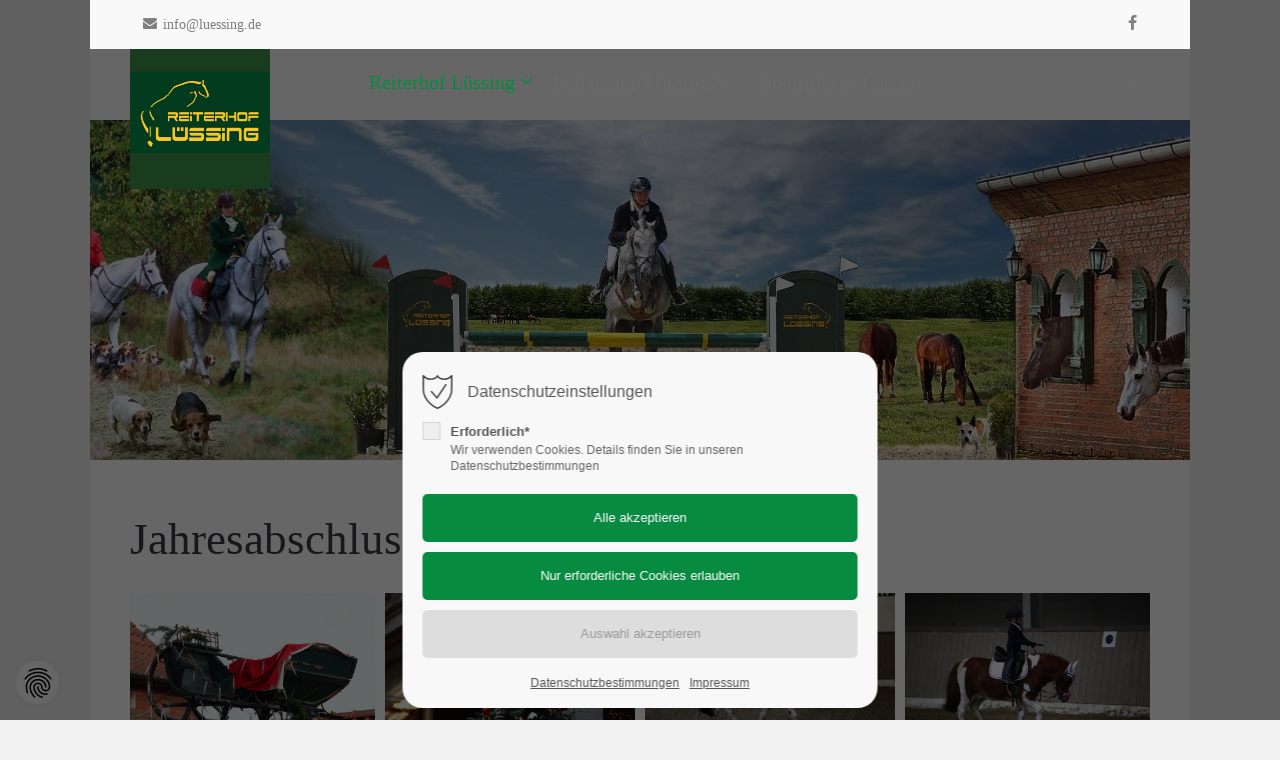

--- FILE ---
content_type: text/html; charset=UTF-8
request_url: https://www.luessing.de/jahresabschlussspringen-2017.html
body_size: 20144
content:
<!DOCTYPE html>
<html lang="de">
<head>
<meta charset="UTF-8">
<title>Jahresabschlussspringen 2017 - Reiterhof Lüssing GmbH & Co. KG</title>
<base href="https://www.luessing.de/">
<meta name="robots" content="index,follow">
<meta name="description" content="">
<meta name="generator" content="Contao Open Source CMS">
<meta name="viewport" content="height=device-height, width=device-width, initial-scale=1.0, minimum-scale=1.0, target-densitydpi=device-dpi">
<link rel="apple-touch-icon" sizes="180x180" href="files/cto_layout/img/favicon/apple-touch-icon.png">
<link rel="icon" type="image/png" sizes="32x32" href="files/cto_layout/img/favicon/favicon-32x32.png">
<link rel="icon" type="image/png" sizes="16x16" href="files/cto_layout/img/favicon/favicon-16x16.png">
<link rel="manifest" href="files/cto_layout/img/favicon/site.webmanifest">
<link rel="mask-icon" href="files/cto_layout/img/favicon/safari-pinned-tab.svg" color="#5bbad5">
<link rel="stylesheet" href="assets/css/styles.css,themify-icons.css,font-awesome.min.css,isotope_styles...-b93fdbe3.css"><link id="layout_css" rel="stylesheet preload" as="style" title="layout_css" type="text/css" href="files/cto_layout/themedesigner/css/20_1716390052.css">
<link rel="stylesheet preload" as="style" type="text/css" media="print" href="files/cto_layout/css/print.css">
<script src="assets/js/jquery.min.js-d91f2235.js"></script>
<link rel="stylesheet" href="https://fonts.googleapis.com/css?family=Source+Sans+Pro:300,400,700%7CPlayfair+Display:400italic,700italic">
</head>
<body class=" content_page" itemscope itemtype="http://schema.org/WebPage">
<div class="body">
<div id="contentwrapper">
<div id="fix-wrapper">
<div id="top-wrapper">
<div id="top">
<div class="inside">
<div class="mod_top_mail meta-nav" >
<a href="mailto:&#105;&#x6E;&#102;&#x6F;&#64;&#x6C;&#117;&#x65;&#115;&#x73;&#105;&#x6E;&#103;&#x2E;&#100;&#x65;"><i class="fa fa-envelope"></i>info@luessing.de</a></div><div class="top_divider edit-off"></div><div class="mod_socials mod_html" >
<a href="https://www.facebook.com/ReiterhofLuessing/" target="_blank"><i class="fa fa-facebook"></i></a></div>							<hr class="clear">
</div>
</div>
<header id="header" class="header original" itemscope itemtype="http://schema.org/WPHeader">
<div class="inside">
<div class="sidebar_trigger" title="Toggle sidebar">
<div class="burger rotate">
<div class="burger_lines"></div>
</div>
</div>
<div class="logo"><a href="./"></a></div><div class="mmenu_trigger" title="Open mobile navigation">
<div class="label">Menu</div>
<div class="burger transform">
<div class="burger_lines"></div>
</div>
</div>
<div class="mod_socials mod_html" >
<a href="https://www.facebook.com/ReiterhofLuessing/" target="_blank"><i class="fa fa-facebook"></i></a></div><div class="mod_search"><div class="ce_search_label"><i class="ti ti-search"></i></div></div>
<!-- indexer::stop -->
<nav class="mod_navigation mb-0 mainmenu block edit-off" itemscope itemtype="http://schema.org/SiteNavigationElement">
<ul class="vlist level_1">
<li class="mlist forward submenu trail first level_1 page_2604 ">
<a href="home.html" title="Reiterhof Lüssing" class="mainmenu_link a-level_1 forward submenu trail first level_1 page_2604" tabindex="0" rel="nofollow"><span>Reiterhof Lüssing</span></a>
<ul class="vlist level_2">
<li class="mlist regular first level_2 page_2605 ">
<a href="RakenerReiterstube.html" title="Rakener Reiterstube" class="mainmenu_link a-level_2 regular first level_2 page_2605" tabindex="0" rel="nofollow"><span>Rakener Reiterstube</span></a>
</li>
<li class="mlist regular  level_2 page_2606 ">
<a href="ZimmerUndApartments.html" title="Zimmer und Apartments" class="mainmenu_link a-level_2 regular  level_2 page_2606" tabindex="0" rel="nofollow"><span>Zimmer und Apartments</span></a>
</li>
<li class="mlist regular  level_2 page_2673 ">
<a href="Buchungsanfrage.html" title="Buchungsanfrage" class="mainmenu_link a-level_2 regular  level_2 page_2673" tabindex="0" rel="nofollow"><span>Buchungsanfrage</span></a>
</li>
<li class="mlist regular  level_2 page_2607 ">
<a href="PferdeunterbringungFuerGaeste.html" title="Pferdeunterbringung für Gäste" class="mainmenu_link a-level_2 regular  level_2 page_2607" tabindex="0" rel="nofollow"><span>Pferdeunterbringung für Gäste</span></a>
</li>
<li class="mlist regular  level_2 page_2608 ">
<a href="Einstaller.html" title="Einstaller" class="mainmenu_link a-level_2 regular  level_2 page_2608" tabindex="0" rel="nofollow"><span>Einstaller</span></a>
</li>
<li class="mlist regular  level_2 page_2609 ">
<a href="Reitunterricht.html" title="Reitunterricht" class="mainmenu_link a-level_2 regular  level_2 page_2609" tabindex="0" rel="nofollow"><span>Reitunterricht</span></a>
</li>
<li class="mlist regular  level_2 page_2610 ">
<a href="Umgebung.html" title="Umgebung" class="mainmenu_link a-level_2 regular  level_2 page_2610" tabindex="0" rel="nofollow"><span>Umgebung</span></a>
</li>
<li class="mlist regular  level_2 page_2611 ">
<a href="Preisliste.html" title="Preisliste" class="mainmenu_link a-level_2 regular  level_2 page_2611" tabindex="0" rel="nofollow"><span>Preisliste</span></a>
</li>
<li class="mlist regular  level_2 page_2612 ">
<a href="ReitanlagenHallenPlaetze.html" title="Reitanlagen, Hallen &amp; Plätze" class="mainmenu_link a-level_2 regular  level_2 page_2612" tabindex="0" rel="nofollow"><span>Reitanlagen, Hallen & Plätze</span></a>
</li>
<li class="mlist regular  level_2 page_2613 ">
<a href="Ausreitgelaende.html" title="Ausreitgelände" class="mainmenu_link a-level_2 regular  level_2 page_2613" tabindex="0" rel="nofollow"><span>Ausreitgelände</span></a>
</li>
<li class="mlist regular  level_2 page_2614 ">
<a href="Prospekt.html" title="Prospekt" class="mainmenu_link a-level_2 regular  level_2 page_2614" tabindex="0" rel="nofollow"><span>Prospekt</span></a>
</li>
<li class="mlist forward submenu trail level_2 page_2615 ">
<a href="Bildergalerien/schlappjagd-haren-2025.html" title="Bildergalerien" class="mainmenu_link a-level_2 forward submenu trail level_2 page_2615" tabindex="0" rel="nofollow"><span>Bildergalerien</span></a>
<ul class="vlist level_3">
<li class="mlist regular sibling first level_3 page_2686 ">
<a href="Bildergalerien/schlappjagd-haren-2025.html" title="Schleppjagd Haren 2025" class="mainmenu_link a-level_3 regular sibling first level_3 page_2686" tabindex="0" rel="nofollow"><span>Schlappjagd Haren 2025</span></a>
</li>
<li class="mlist regular sibling level_3 page_2685 ">
<a href="Bildergalerien/haribojagd-31-10-2025.html" title="Haribojagd 2025" class="mainmenu_link a-level_3 regular sibling level_3 page_2685" tabindex="0" rel="nofollow"><span>Haribojagd 31.10.2025</span></a>
</li>
<li class="mlist regular sibling level_3 page_2684 ">
<a href="Bildergalerien/donnerstagsjagd-30-10-2025.html" title="Donnerstagsjagd 2025" class="mainmenu_link a-level_3 regular sibling level_3 page_2684" tabindex="0" rel="nofollow"><span>Donnerstagsjagd 30.10.2025</span></a>
</li>
<li class="mlist regular sibling level_3 page_2683 ">
<a href="Bildergalerien/saisonauftakt-der-cappenberger-meute-2025-samstagsjagd.html" title="Saisonauftakt der Cappenberger Meute 2025 &#40;Samstagsjagd&#41;" class="mainmenu_link a-level_3 regular sibling level_3 page_2683" tabindex="0" rel="nofollow"><span>Saisonauftakt der Cappenberger Meute 2025 &#40;Samstagsjagd&#41;</span></a>
</li>
<li class="mlist regular sibling level_3 page_2682 ">
<a href="Bildergalerien/hochzeitsjagd-janina-und-daniel.html" title="Hochzeitsjagd Janina und Daniel &#40;Donnerstagsjagd&#41;" class="mainmenu_link a-level_3 regular sibling level_3 page_2682" tabindex="0" rel="nofollow"><span>Hochzeitsjagd Janina und Daniel &#40;Donnerstagsjagd&#41;</span></a>
</li>
<li class="mlist regular sibling level_3 page_2681 ">
<a href="JahreabschlussHaren2024.html" title="Jahresabschluß Haren 2024" class="mainmenu_link a-level_3 regular sibling level_3 page_2681" tabindex="0" rel="nofollow"><span>Jahresabschluß Haren 2024</span></a>
</li>
<li class="mlist regular sibling level_3 page_2680 ">
<a href="Bildergalerien/hubertusjagd-2024.html" title="Hubertusjagd 2024" class="mainmenu_link a-level_3 regular sibling level_3 page_2680" tabindex="0" rel="nofollow"><span>Hubertusjagd 2024</span></a>
</li>
<li class="mlist regular sibling level_3 page_2679 ">
<a href="ReiterhofLuessingInfo/haribojagd-2024.html" title="&#34;Haribojagd&#34; 2024" class="mainmenu_link a-level_3 regular sibling level_3 page_2679" tabindex="0" rel="nofollow"><span>&#34;Haribojagd&#34; 2024</span></a>
</li>
<li class="mlist regular sibling level_3 page_2678 ">
<a href="Bildergalerien/donnerstagsjagd-2024.html" title="Donnerstagsjagd 2024" class="mainmenu_link a-level_3 regular sibling level_3 page_2678" tabindex="0" rel="nofollow"><span>Donnerstagsjagd 2024</span></a>
</li>
<li class="mlist regular sibling level_3 page_2676 ">
<a href="AuftaktjagdCappenbergerSchleppjagdverein24082024.html" title="Schleppjagd 2024" class="mainmenu_link a-level_3 regular sibling level_3 page_2676" tabindex="0" rel="nofollow"><span>Auftaktjagd Cappenberger Schleppjagdverein 24.8.2024</span></a>
</li>
<li class="mlist regular sibling level_3 page_2677 ">
<a href="AuftaktjagdCappenbergerSchleppjagdverein22082024.html" title="Schleppjagd 2024" class="mainmenu_link a-level_3 regular sibling level_3 page_2677" tabindex="0" rel="nofollow"><span>Auftaktjagd Cappenberger Schleppjagdverein 22.8.2024</span></a>
</li>
<li class="mlist regular sibling level_3 page_2672 ">
<a href="oldiecup-2024.html" title="Oldiecup 2024" class="mainmenu_link a-level_3 regular sibling level_3 page_2672" tabindex="0" rel="nofollow"><span>Oldiecup 2024</span></a>
</li>
<li class="mlist regular sibling level_3 page_2671 ">
<a href="Jahresabschluss_Reitverein_Haren_2023.html" title="Jahresabschluss Reitverein Haren 2023" class="mainmenu_link a-level_3 regular sibling level_3 page_2671" tabindex="0" rel="nofollow"><span>Jahresabschluss Reitverein Haren 2023</span></a>
</li>
<li class="mlist regular sibling level_3 page_2669 ">
<a href="Haribojagd_Haren_2023.html" title="Auftaktjagd Haren 2023" class="mainmenu_link a-level_3 regular sibling level_3 page_2669" tabindex="0" rel="nofollow"><span>"Haribojagd" Haren 2023</span></a>
</li>
<li class="mlist regular sibling level_3 page_2668 ">
<a href="Auftaktjagd_Haren_2023.html" title="Auftaktjagd Haren 2023" class="mainmenu_link a-level_3 regular sibling level_3 page_2668" tabindex="0" rel="nofollow"><span>Auftaktjagd Haren 2023</span></a>
</li>
<li class="mlist regular sibling level_3 page_2670 ">
<a href="Schleppjagd_Haren_2023.html" title="Auftaktjagd Haren 2023" class="mainmenu_link a-level_3 regular sibling level_3 page_2670" tabindex="0" rel="nofollow"><span>Schleppjagd Haren 2023</span></a>
</li>
<li class="mlist regular sibling level_3 page_2667 ">
<a href="cappenberger-schleppjagd-in-haren-2023.html" title="Cappenberger Schleppjagd in Haren 2023." class="mainmenu_link a-level_3 regular sibling level_3 page_2667" tabindex="0" rel="nofollow"><span>Cappenberger Schleppjagd in Haren 2023</span></a>
</li>
<li class="mlist regular sibling level_3 page_2666 ">
<a href="antje-s-geburtstagsjagd-2023.html" title="Antje´s Geburtstagsjagd 2023" class="mainmenu_link a-level_3 regular sibling level_3 page_2666" tabindex="0" rel="nofollow"><span>Antje´s Geburtstagsjagd 2023</span></a>
</li>
<li class="mlist regular sibling level_3 page_2665 ">
<a href="jahresabschlussturnier-2022.html" title="Jaresabschlussturnier 2022" class="mainmenu_link a-level_3 regular sibling level_3 page_2665" tabindex="0" rel="nofollow"><span>Jahresabschlußturnier 2022</span></a>
</li>
<li class="mlist regular sibling level_3 page_2664 ">
<a href="Schleppjagd_2022.html" title="Schleppjagd 2022" class="mainmenu_link a-level_3 regular sibling level_3 page_2664" tabindex="0" rel="nofollow"><span>Schleppjagd 5.11.2022</span></a>
</li>
<li class="mlist regular sibling level_3 page_2662 ">
<a href="cupjagd_2022.html" title="Cupjagd 2022" class="mainmenu_link a-level_3 regular sibling level_3 page_2662" tabindex="0" rel="nofollow"><span>Cupjagd 3.11.2022</span></a>
</li>
<li class="mlist regular sibling level_3 page_2661 ">
<a href="springlehrgang-oktober-2022.html" title="Springlehrgang Oktober 2022" class="mainmenu_link a-level_3 regular sibling level_3 page_2661" tabindex="0" rel="nofollow"><span>Springlehrgang Oktober 2022</span></a>
</li>
<li class="mlist regular sibling level_3 page_2660 ">
<a href="trainingsturnier-6-3-2022.html" title="Trainingsturnier 6.3.2022" class="mainmenu_link a-level_3 regular sibling level_3 page_2660" tabindex="0" rel="nofollow"><span>Trainingsturnier 6.3.2022</span></a>
</li>
<li class="mlist regular sibling level_3 page_2659 ">
<a href="trainingsturnier-5-3-2022-2.html" title="Trainingsturnier 5.3.2022" class="mainmenu_link a-level_3 regular sibling level_3 page_2659" tabindex="0" rel="nofollow"><span>Trainingsturnier 5.3.2022</span></a>
</li>
<li class="mlist regular sibling level_3 page_2617 ">
<a href="harener-jagdtage-2019-nachschleppe.html" title="Harener Jagdtage 2018 - Nachschleppe" class="mainmenu_link a-level_3 regular sibling level_3 page_2617" tabindex="0" rel="nofollow"><span>Harener Jagdtage 2019 - Nachschleppe</span></a>
</li>
<li class="mlist regular sibling level_3 page_2618 ">
<a href="harener-jagdtage-2019-schleppjagd.html" title="Harener Jagdtage 2018 - Schleppjagd" class="mainmenu_link a-level_3 regular sibling level_3 page_2618" tabindex="0" rel="nofollow"><span>Harener Jagdtage 2019 - Schleppjagd</span></a>
</li>
<li class="mlist regular sibling level_3 page_2619 ">
<a href="harener-jagdtage-2019-fahrradschleppe.html" title="Harener Jagdtage 2018 - Fahrradschleppe" class="mainmenu_link a-level_3 regular sibling level_3 page_2619" tabindex="0" rel="nofollow"><span>Harener Jagdtage 2019 - Fahrradschleppe</span></a>
</li>
<li class="mlist regular sibling level_3 page_2620 ">
<a href="harener-jagdtage-2019-cupjagd.html" title="Harener Jagdtage 2019 - Cupjagd" class="mainmenu_link a-level_3 regular sibling level_3 page_2620" tabindex="0" rel="nofollow"><span>Harener Jagdtage 2019 - Cupjagd</span></a>
</li>
<li class="mlist regular sibling level_3 page_2621 ">
<a href="harener-jagdtage-2018-nachschleppe.html" title="Harener Jagdtage 2018 - Nachschleppe" class="mainmenu_link a-level_3 regular sibling level_3 page_2621" tabindex="0" rel="nofollow"><span>Harener Jagdtage 2018 - Nachschleppe</span></a>
</li>
<li class="mlist regular sibling level_3 page_2622 ">
<a href="harener-jagdtage-2018-schleppjagd.html" title="Harener Jagdtage 2018 - Schleppjagd" class="mainmenu_link a-level_3 regular sibling level_3 page_2622" tabindex="0" rel="nofollow"><span>Harener Jagdtage 2018 - Schleppjagd</span></a>
</li>
<li class="mlist regular sibling level_3 page_2623 ">
<a href="harener-jagdtage-2018-fahrradschleppe.html" title="Harener Jagdtage 2018 - Fahrradschleppe" class="mainmenu_link a-level_3 regular sibling level_3 page_2623" tabindex="0" rel="nofollow"><span>Harener Jagdtage 2018 - Fahrradschleppe</span></a>
</li>
<li class="mlist regular sibling level_3 page_2624 ">
<a href="harener-jagdtage-2018-cupjagd.html" title="Harener Jagdtage 2018 - Cupjagd" class="mainmenu_link a-level_3 regular sibling level_3 page_2624" tabindex="0" rel="nofollow"><span>Harener Jagdtage 2018 - Cupjagd</span></a>
</li>
<li class="mlist regular sibling level_3 page_2625 ">
<a href="Trainingswochenende_2018.html" title="Trainingswochenende 2018" class="mainmenu_link a-level_3 regular sibling level_3 page_2625" tabindex="0" rel="nofollow"><span>Trainingswochenende der BMM in Haren 2018</span></a>
</li>
<li class="mlist regular sibling level_3 page_2626 ">
<a href="Jugendturnier2018.html" title="Jugendturnier 2018" class="mainmenu_link a-level_3 regular sibling level_3 page_2626" tabindex="0" rel="nofollow"><span>Jugendturnier 2018</span></a>
</li>
<li class="mlist regular sibling level_3 page_2627 ">
<a href="oldiecup-2018.html" title="Oldiecup 2018" class="mainmenu_link a-level_3 regular sibling level_3 page_2627" tabindex="0" rel="nofollow"><span>Oldiecup 2018</span></a>
</li>
<li class="mlist regular active last level_3 page_2628 mm-selected Selected">
<a href="jahresabschlussspringen-2017.html" title="Jahresabschlussspringen 2017" class="mainmenu_link a-level_3 regular active last level_3 page_2628" tabindex="0" rel="nofollow"><span>Jahresabschlussspringen 2017</span></a>
</li>
</ul>
</li>
<li class="mlist forward submenu last level_2 page_2616 ">
<a href="UeberUns.html" title="Allgemein" class="mainmenu_link a-level_2 forward submenu last level_2 page_2616" tabindex="0" rel="nofollow"><span>Allgemein</span></a>
<ul class="vlist level_3">
<li class="mlist regular first level_3 page_2629 ">
<a href="UeberUns.html" title="Über uns" class="mainmenu_link a-level_3 regular first level_3 page_2629" tabindex="0" rel="nofollow"><span>Über uns</span></a>
</li>
<li class="mlist regular  level_3 page_2630 ">
<a href="Kontakt.html" title="Kontakt" class="mainmenu_link a-level_3 regular  level_3 page_2630" tabindex="0" rel="nofollow"><span>Kontakt</span></a>
</li>
<li class="mlist regular last level_3 page_2631 ">
<a href="Veranstaltungen.html" title="Veranstaltungen" class="mainmenu_link a-level_3 regular last level_3 page_2631" tabindex="0" rel="nofollow"><span>Veranstaltungen</span></a>
</li>
</ul>
</li>
</ul>
</li>
<li class="float_left floatbox sibling"><ol class="inner">
<li class="mlist redirect submenu float_left level_1 page_2639 ">
<a href="http://www.reitershop-luessing.de" title="Reitershop Lüssing" class="mainmenu_link a-level_1 redirect submenu float_left level_1 page_2639" tabindex="0" rel="nofollow" target="_blank"><span>Reitershop Lüssing</span></a>
<ul class="vlist level_2">
<li class="float_left floatbox sibling"><ol class="inner">
<li class="mlist regular float_left first level_2 page_2641 ">
<a href="UeberUnsShop.html" title="Über uns" class="mainmenu_link a-level_2 regular float_left first level_2 page_2641" tabindex="0" rel="nofollow"><span>Über uns</span></a>
</li>
</ol></li>
<li class="mlist regular  level_2 page_2642 ">
<a href="Oeffnungszeiten.html" title="Öffnungszeiten" class="mainmenu_link a-level_2 regular  level_2 page_2642" tabindex="0" rel="nofollow"><span>Öffnungszeiten</span></a>
</li>
<li class="mlist regular last level_2 page_2643 ">
<a href="kontakt.html" title="Kontakt" class="mainmenu_link a-level_2 regular last level_2 page_2643" tabindex="0" rel="nofollow"><span>Kontakt</span></a>
</li>
</ul>
</li>
</ol></li>
<li class="float_right floatbox sibling"><ol class="inner">
<li class="mlist regular float_right last level_1 page_2640 ">
<a href="SportpferdeLuessing.html" title="Sportpferde Lüssing" class="mainmenu_link a-level_1 regular float_right last level_1 page_2640" tabindex="0" rel="nofollow"><span>Sportpferde Lüssing</span></a>
</li>
</ol></li>
</ul>
</nav>
<!-- indexer::continue -->
<div class="smartmenu">
<div class="smartmenu-trigger"><span class="line"></span></div>
</div>
<!-- indexer::stop -->
<nav class="mod_navigation header_metanavi block" itemscope itemtype="http://schema.org/SiteNavigationElement">
<ul class="vlist level_1">
<li class="mlist first regular"><a href="RakenerReiterstube.html" title="Rakener Reiterstube" class="a-level_1 first regular" rel="nofollow">Rakener Reiterstube</a></li>
<li class="mlist regular"><a href="ZimmerUndApartments.html" title="Zimmer und Apartments" class="a-level_1 regular" rel="nofollow">Zimmer und Apartments</a></li>
<li class="mlist regular"><a href="Buchungsanfrage.html" title="Buchungsanfrage" class="a-level_1 regular" rel="nofollow">Buchungsanfrage</a></li>
<li class="mlist regular"><a href="PferdeunterbringungFuerGaeste.html" title="Pferdeunterbringung für Gäste" class="a-level_1 regular" rel="nofollow">Pferdeunterbringung für Gäste</a></li>
<li class="mlist regular"><a href="Einstaller.html" title="Einstaller" class="a-level_1 regular" rel="nofollow">Einstaller</a></li>
<li class="mlist regular"><a href="Reitunterricht.html" title="Reitunterricht" class="a-level_1 regular" rel="nofollow">Reitunterricht</a></li>
<li class="mlist regular"><a href="Umgebung.html" title="Umgebung" class="a-level_1 regular" rel="nofollow">Umgebung</a></li>
<li class="mlist regular"><a href="Preisliste.html" title="Preisliste" class="a-level_1 regular" rel="nofollow">Preisliste</a></li>
<li class="mlist regular"><a href="ReitanlagenHallenPlaetze.html" title="Reitanlagen, Hallen &amp; Plätze" class="a-level_1 regular" rel="nofollow">Reitanlagen, Hallen & Plätze</a></li>
<li class="mlist regular"><a href="Ausreitgelaende.html" title="Ausreitgelände" class="a-level_1 regular" rel="nofollow">Ausreitgelände</a></li>
<li class="mlist regular"><a href="Prospekt.html" title="Prospekt" class="a-level_1 regular" rel="nofollow">Prospekt</a></li>
<li class="mlist submenu trail forward"><a href="Bildergalerien/schlappjagd-haren-2025.html" title="Bildergalerien" class="a-level_1 submenu trail forward" rel="nofollow">Bildergalerien</a><ul class="vlist level_2">
<li class="mlist sibling first regular"><a href="Bildergalerien/schlappjagd-haren-2025.html" title="Schleppjagd Haren 2025" class="a-level_2 sibling first regular" rel="nofollow">Schlappjagd Haren 2025</a></li>
<li class="mlist sibling regular"><a href="Bildergalerien/haribojagd-31-10-2025.html" title="Haribojagd 2025" class="a-level_2 sibling regular" rel="nofollow">Haribojagd 31.10.2025</a></li>
<li class="mlist sibling regular"><a href="Bildergalerien/donnerstagsjagd-30-10-2025.html" title="Donnerstagsjagd 2025" class="a-level_2 sibling regular" rel="nofollow">Donnerstagsjagd 30.10.2025</a></li>
<li class="mlist sibling regular"><a href="Bildergalerien/saisonauftakt-der-cappenberger-meute-2025-samstagsjagd.html" title="Saisonauftakt der Cappenberger Meute 2025 &#40;Samstagsjagd&#41;" class="a-level_2 sibling regular" rel="nofollow">Saisonauftakt der Cappenberger Meute 2025 &#40;Samstagsjagd&#41;</a></li>
<li class="mlist sibling regular"><a href="Bildergalerien/hochzeitsjagd-janina-und-daniel.html" title="Hochzeitsjagd Janina und Daniel &#40;Donnerstagsjagd&#41;" class="a-level_2 sibling regular" rel="nofollow">Hochzeitsjagd Janina und Daniel &#40;Donnerstagsjagd&#41;</a></li>
<li class="mlist sibling regular"><a href="JahreabschlussHaren2024.html" title="Jahresabschluß Haren 2024" class="a-level_2 sibling regular" rel="nofollow">Jahresabschluß Haren 2024</a></li>
<li class="mlist sibling regular"><a href="Bildergalerien/hubertusjagd-2024.html" title="Hubertusjagd 2024" class="a-level_2 sibling regular" rel="nofollow">Hubertusjagd 2024</a></li>
<li class="mlist sibling regular"><a href="ReiterhofLuessingInfo/haribojagd-2024.html" title="&#34;Haribojagd&#34; 2024" class="a-level_2 sibling regular" rel="nofollow">&#34;Haribojagd&#34; 2024</a></li>
<li class="mlist sibling regular"><a href="Bildergalerien/donnerstagsjagd-2024.html" title="Donnerstagsjagd 2024" class="a-level_2 sibling regular" rel="nofollow">Donnerstagsjagd 2024</a></li>
<li class="mlist sibling regular"><a href="AuftaktjagdCappenbergerSchleppjagdverein24082024.html" title="Schleppjagd 2024" class="a-level_2 sibling regular" rel="nofollow">Auftaktjagd Cappenberger Schleppjagdverein 24.8.2024</a></li>
<li class="mlist sibling regular"><a href="AuftaktjagdCappenbergerSchleppjagdverein22082024.html" title="Schleppjagd 2024" class="a-level_2 sibling regular" rel="nofollow">Auftaktjagd Cappenberger Schleppjagdverein 22.8.2024</a></li>
<li class="mlist sibling regular"><a href="oldiecup-2024.html" title="Oldiecup 2024" class="a-level_2 sibling regular" rel="nofollow">Oldiecup 2024</a></li>
<li class="mlist sibling regular"><a href="Jahresabschluss_Reitverein_Haren_2023.html" title="Jahresabschluss Reitverein Haren 2023" class="a-level_2 sibling regular" rel="nofollow">Jahresabschluss Reitverein Haren 2023</a></li>
<li class="mlist sibling regular"><a href="Haribojagd_Haren_2023.html" title="Auftaktjagd Haren 2023" class="a-level_2 sibling regular" rel="nofollow">"Haribojagd" Haren 2023</a></li>
<li class="mlist sibling regular"><a href="Auftaktjagd_Haren_2023.html" title="Auftaktjagd Haren 2023" class="a-level_2 sibling regular" rel="nofollow">Auftaktjagd Haren 2023</a></li>
<li class="mlist sibling regular"><a href="Schleppjagd_Haren_2023.html" title="Auftaktjagd Haren 2023" class="a-level_2 sibling regular" rel="nofollow">Schleppjagd Haren 2023</a></li>
<li class="mlist sibling regular"><a href="cappenberger-schleppjagd-in-haren-2023.html" title="Cappenberger Schleppjagd in Haren 2023." class="a-level_2 sibling regular" rel="nofollow">Cappenberger Schleppjagd in Haren 2023</a></li>
<li class="mlist sibling regular"><a href="antje-s-geburtstagsjagd-2023.html" title="Antje´s Geburtstagsjagd 2023" class="a-level_2 sibling regular" rel="nofollow">Antje´s Geburtstagsjagd 2023</a></li>
<li class="mlist sibling regular"><a href="jahresabschlussturnier-2022.html" title="Jaresabschlussturnier 2022" class="a-level_2 sibling regular" rel="nofollow">Jahresabschlußturnier 2022</a></li>
<li class="mlist sibling regular"><a href="Schleppjagd_2022.html" title="Schleppjagd 2022" class="a-level_2 sibling regular" rel="nofollow">Schleppjagd 5.11.2022</a></li>
<li class="mlist sibling regular"><a href="cupjagd_2022.html" title="Cupjagd 2022" class="a-level_2 sibling regular" rel="nofollow">Cupjagd 3.11.2022</a></li>
<li class="mlist sibling regular"><a href="springlehrgang-oktober-2022.html" title="Springlehrgang Oktober 2022" class="a-level_2 sibling regular" rel="nofollow">Springlehrgang Oktober 2022</a></li>
<li class="mlist sibling regular"><a href="trainingsturnier-6-3-2022.html" title="Trainingsturnier 6.3.2022" class="a-level_2 sibling regular" rel="nofollow">Trainingsturnier 6.3.2022</a></li>
<li class="mlist sibling regular"><a href="trainingsturnier-5-3-2022-2.html" title="Trainingsturnier 5.3.2022" class="a-level_2 sibling regular" rel="nofollow">Trainingsturnier 5.3.2022</a></li>
<li class="mlist sibling regular"><a href="harener-jagdtage-2019-nachschleppe.html" title="Harener Jagdtage 2018 - Nachschleppe" class="a-level_2 sibling regular" rel="nofollow">Harener Jagdtage 2019 - Nachschleppe</a></li>
<li class="mlist sibling regular"><a href="harener-jagdtage-2019-schleppjagd.html" title="Harener Jagdtage 2018 - Schleppjagd" class="a-level_2 sibling regular" rel="nofollow">Harener Jagdtage 2019 - Schleppjagd</a></li>
<li class="mlist sibling regular"><a href="harener-jagdtage-2019-fahrradschleppe.html" title="Harener Jagdtage 2018 - Fahrradschleppe" class="a-level_2 sibling regular" rel="nofollow">Harener Jagdtage 2019 - Fahrradschleppe</a></li>
<li class="mlist sibling regular"><a href="harener-jagdtage-2019-cupjagd.html" title="Harener Jagdtage 2019 - Cupjagd" class="a-level_2 sibling regular" rel="nofollow">Harener Jagdtage 2019 - Cupjagd</a></li>
<li class="mlist sibling regular"><a href="harener-jagdtage-2018-nachschleppe.html" title="Harener Jagdtage 2018 - Nachschleppe" class="a-level_2 sibling regular" rel="nofollow">Harener Jagdtage 2018 - Nachschleppe</a></li>
<li class="mlist sibling regular"><a href="harener-jagdtage-2018-schleppjagd.html" title="Harener Jagdtage 2018 - Schleppjagd" class="a-level_2 sibling regular" rel="nofollow">Harener Jagdtage 2018 - Schleppjagd</a></li>
<li class="mlist sibling regular"><a href="harener-jagdtage-2018-fahrradschleppe.html" title="Harener Jagdtage 2018 - Fahrradschleppe" class="a-level_2 sibling regular" rel="nofollow">Harener Jagdtage 2018 - Fahrradschleppe</a></li>
<li class="mlist sibling regular"><a href="harener-jagdtage-2018-cupjagd.html" title="Harener Jagdtage 2018 - Cupjagd" class="a-level_2 sibling regular" rel="nofollow">Harener Jagdtage 2018 - Cupjagd</a></li>
<li class="mlist sibling regular"><a href="Trainingswochenende_2018.html" title="Trainingswochenende 2018" class="a-level_2 sibling regular" rel="nofollow">Trainingswochenende der BMM in Haren 2018</a></li>
<li class="mlist sibling regular"><a href="Jugendturnier2018.html" title="Jugendturnier 2018" class="a-level_2 sibling regular" rel="nofollow">Jugendturnier 2018</a></li>
<li class="mlist sibling regular"><a href="oldiecup-2018.html" title="Oldiecup 2018" class="a-level_2 sibling regular" rel="nofollow">Oldiecup 2018</a></li>
<li class="mlist active last mm-selected Selected regular"><a href="jahresabschlussspringen-2017.html" title="Jahresabschlussspringen 2017" class="a-level_2 active last regular" rel="nofollow">Jahresabschlussspringen 2017</a></li>
</ul></li>
<li class="mlist submenu last forward"><a href="UeberUns.html" title="Allgemein" class="a-level_1 submenu last forward" rel="nofollow">Allgemein</a><ul class="vlist level_2">
<li class="mlist first regular"><a href="UeberUns.html" title="Über uns" class="a-level_2 first regular" rel="nofollow">Über uns</a></li>
<li class="mlist regular"><a href="Kontakt.html" title="Kontakt" class="a-level_2 regular" rel="nofollow">Kontakt</a></li>
<li class="mlist last regular"><a href="Veranstaltungen.html" title="Veranstaltungen" class="a-level_2 last regular" rel="nofollow">Veranstaltungen</a></li>
</ul></li>
</ul>
</nav>
<!-- indexer::continue -->
<div class="clear"></div>
</div>
</header>
<div class="clear"></div>
</div>
</div>
<div id="slider">
<div class="inside">
<div class="mod_article article_13413 block fullwidth article-pt-l article-pb-xs" id="article-13413" >
<div class="container">
<div class="ce_bgimage block ce_bgimage_108181 boxed-content img-as-bg bg-nocolor vertical_centered max_width_full" style="">
<div class="ce_bgimage-image" style="background-image: url(assets/images/0/headerluessing2000px-38e8e9f5.jpg);"></div>
<div class="ce_bgimage-outer">
<div class="ce_bgimage-inside contentwrap pt-xxl pb-xxl">
</div>
</div>				</div>
</div>
<div id="wrapper">
<div id="container">
<section id="main" itemscope itemtype="http://schema.org/WebPageElement" itemprop="mainContentOfPage">
<div class="inside">
<div class="mod_article article_13316 block fullwidth-boxed article-pt-0 article-pb-xs" id="article-13316" >
<div class="container">
<div class="ce_gallery block">
<h1>Jahresabschlussspringen 2017</h1>
<ul class="cols_4 gallery-margin isotope-gallery" id="gallery_108205" itemscope itemtype="http://schema.org/ImageGallery">
<li class="entry row4">
<figure class="image_container" itemscope itemtype="http://schema.org/ImageObject">
<img src="assets/images/9/IMG_7671-5e1924f5.jpg" width="800" height="533" alt="">
<a href="files/luessing/img/Galerien/20171229Jahresabschlu%C3%9FspringenHaren2017/IMG_7671.JPG" data-lightbox="lb108205" title="" itemprop="contentUrl">
<div class="content">
<div class="content-outside">
<div class="content-inside">
<div class="capt" itemprop="caption"></div>
<i class="fa fa-plus-circle fa-3x"></i>
</div>
</div>
</div>
</a>
</figure>
</li>
<li class="entry row4">
<figure class="image_container" itemscope itemtype="http://schema.org/ImageObject">
<img src="assets/images/7/IMG_7672-3a6b2635.jpg" width="400" height="600" alt="">
<a href="files/luessing/img/Galerien/20171229Jahresabschlu%C3%9FspringenHaren2017/IMG_7672.JPG" data-lightbox="lb108205" title="" itemprop="contentUrl">
<div class="content">
<div class="content-outside">
<div class="content-inside">
<div class="capt" itemprop="caption"></div>
<i class="fa fa-plus-circle fa-3x"></i>
</div>
</div>
</div>
</a>
</figure>
</li>
<li class="entry row4">
<figure class="image_container" itemscope itemtype="http://schema.org/ImageObject">
<img src="assets/images/8/IMG_7676-0ba507dd.jpg" width="800" height="533" alt="">
<a href="files/luessing/img/Galerien/20171229Jahresabschlu%C3%9FspringenHaren2017/IMG_7676.JPG" data-lightbox="lb108205" title="" itemprop="contentUrl">
<div class="content">
<div class="content-outside">
<div class="content-inside">
<div class="capt" itemprop="caption"></div>
<i class="fa fa-plus-circle fa-3x"></i>
</div>
</div>
</div>
</a>
</figure>
</li>
<li class="entry row4">
<figure class="image_container" itemscope itemtype="http://schema.org/ImageObject">
<img src="assets/images/0/IMG_7680-6ab0cb07.jpg" width="800" height="533" alt="">
<a href="files/luessing/img/Galerien/20171229Jahresabschlu%C3%9FspringenHaren2017/IMG_7680.JPG" data-lightbox="lb108205" title="" itemprop="contentUrl">
<div class="content">
<div class="content-outside">
<div class="content-inside">
<div class="capt" itemprop="caption"></div>
<i class="fa fa-plus-circle fa-3x"></i>
</div>
</div>
</div>
</a>
</figure>
</li>
<li class="entry row4">
<figure class="image_container" itemscope itemtype="http://schema.org/ImageObject">
<img src="assets/images/b/IMG_7693-14cbac46.jpg" width="800" height="533" alt="">
<a href="files/luessing/img/Galerien/20171229Jahresabschlu%C3%9FspringenHaren2017/IMG_7693.JPG" data-lightbox="lb108205" title="" itemprop="contentUrl">
<div class="content">
<div class="content-outside">
<div class="content-inside">
<div class="capt" itemprop="caption"></div>
<i class="fa fa-plus-circle fa-3x"></i>
</div>
</div>
</div>
</a>
</figure>
</li>
<li class="entry row4">
<figure class="image_container" itemscope itemtype="http://schema.org/ImageObject">
<img src="assets/images/7/IMG_7705-48e54615.jpg" width="800" height="533" alt="">
<a href="files/luessing/img/Galerien/20171229Jahresabschlu%C3%9FspringenHaren2017/IMG_7705.JPG" data-lightbox="lb108205" title="" itemprop="contentUrl">
<div class="content">
<div class="content-outside">
<div class="content-inside">
<div class="capt" itemprop="caption"></div>
<i class="fa fa-plus-circle fa-3x"></i>
</div>
</div>
</div>
</a>
</figure>
</li>
<li class="entry row4">
<figure class="image_container" itemscope itemtype="http://schema.org/ImageObject">
<img src="assets/images/4/IMG_7712-4bd29858.jpg" width="800" height="533" alt="">
<a href="files/luessing/img/Galerien/20171229Jahresabschlu%C3%9FspringenHaren2017/IMG_7712.JPG" data-lightbox="lb108205" title="" itemprop="contentUrl">
<div class="content">
<div class="content-outside">
<div class="content-inside">
<div class="capt" itemprop="caption"></div>
<i class="fa fa-plus-circle fa-3x"></i>
</div>
</div>
</div>
</a>
</figure>
</li>
<li class="entry row4">
<figure class="image_container" itemscope itemtype="http://schema.org/ImageObject">
<img src="assets/images/7/IMG_7713-d6cf56d4.jpg" width="800" height="533" alt="">
<a href="files/luessing/img/Galerien/20171229Jahresabschlu%C3%9FspringenHaren2017/IMG_7713.JPG" data-lightbox="lb108205" title="" itemprop="contentUrl">
<div class="content">
<div class="content-outside">
<div class="content-inside">
<div class="capt" itemprop="caption"></div>
<i class="fa fa-plus-circle fa-3x"></i>
</div>
</div>
</div>
</a>
</figure>
</li>
<li class="entry row4">
<figure class="image_container" itemscope itemtype="http://schema.org/ImageObject">
<img src="assets/images/d/IMG_7714-0631b168.jpg" width="800" height="533" alt="">
<a href="files/luessing/img/Galerien/20171229Jahresabschlu%C3%9FspringenHaren2017/IMG_7714.JPG" data-lightbox="lb108205" title="" itemprop="contentUrl">
<div class="content">
<div class="content-outside">
<div class="content-inside">
<div class="capt" itemprop="caption"></div>
<i class="fa fa-plus-circle fa-3x"></i>
</div>
</div>
</div>
</a>
</figure>
</li>
<li class="entry row4">
<figure class="image_container" itemscope itemtype="http://schema.org/ImageObject">
<img src="assets/images/1/IMG_7715-ace80d76.jpg" width="800" height="533" alt="">
<a href="files/luessing/img/Galerien/20171229Jahresabschlu%C3%9FspringenHaren2017/IMG_7715.JPG" data-lightbox="lb108205" title="" itemprop="contentUrl">
<div class="content">
<div class="content-outside">
<div class="content-inside">
<div class="capt" itemprop="caption"></div>
<i class="fa fa-plus-circle fa-3x"></i>
</div>
</div>
</div>
</a>
</figure>
</li>
<li class="entry row4">
<figure class="image_container" itemscope itemtype="http://schema.org/ImageObject">
<img src="assets/images/8/IMG_7716-09bfb328.jpg" width="800" height="533" alt="">
<a href="files/luessing/img/Galerien/20171229Jahresabschlu%C3%9FspringenHaren2017/IMG_7716.JPG" data-lightbox="lb108205" title="" itemprop="contentUrl">
<div class="content">
<div class="content-outside">
<div class="content-inside">
<div class="capt" itemprop="caption"></div>
<i class="fa fa-plus-circle fa-3x"></i>
</div>
</div>
</div>
</a>
</figure>
</li>
<li class="entry row4">
<figure class="image_container" itemscope itemtype="http://schema.org/ImageObject">
<img src="assets/images/7/IMG_7718-a09880cd.jpg" width="800" height="533" alt="">
<a href="files/luessing/img/Galerien/20171229Jahresabschlu%C3%9FspringenHaren2017/IMG_7718.JPG" data-lightbox="lb108205" title="" itemprop="contentUrl">
<div class="content">
<div class="content-outside">
<div class="content-inside">
<div class="capt" itemprop="caption"></div>
<i class="fa fa-plus-circle fa-3x"></i>
</div>
</div>
</div>
</a>
</figure>
</li>
<li class="entry row4">
<figure class="image_container" itemscope itemtype="http://schema.org/ImageObject">
<img src="assets/images/d/IMG_7719-7ba3586f.jpg" width="800" height="533" alt="">
<a href="files/luessing/img/Galerien/20171229Jahresabschlu%C3%9FspringenHaren2017/IMG_7719.JPG" data-lightbox="lb108205" title="" itemprop="contentUrl">
<div class="content">
<div class="content-outside">
<div class="content-inside">
<div class="capt" itemprop="caption"></div>
<i class="fa fa-plus-circle fa-3x"></i>
</div>
</div>
</div>
</a>
</figure>
</li>
<li class="entry row4">
<figure class="image_container" itemscope itemtype="http://schema.org/ImageObject">
<img src="assets/images/e/IMG_7722-89b9ceb4.jpg" width="800" height="533" alt="">
<a href="files/luessing/img/Galerien/20171229Jahresabschlu%C3%9FspringenHaren2017/IMG_7722.JPG" data-lightbox="lb108205" title="" itemprop="contentUrl">
<div class="content">
<div class="content-outside">
<div class="content-inside">
<div class="capt" itemprop="caption"></div>
<i class="fa fa-plus-circle fa-3x"></i>
</div>
</div>
</div>
</a>
</figure>
</li>
<li class="entry row4">
<figure class="image_container" itemscope itemtype="http://schema.org/ImageObject">
<img src="assets/images/2/IMG_7723-c684fa3e.jpg" width="800" height="533" alt="">
<a href="files/luessing/img/Galerien/20171229Jahresabschlu%C3%9FspringenHaren2017/IMG_7723.JPG" data-lightbox="lb108205" title="" itemprop="contentUrl">
<div class="content">
<div class="content-outside">
<div class="content-inside">
<div class="capt" itemprop="caption"></div>
<i class="fa fa-plus-circle fa-3x"></i>
</div>
</div>
</div>
</a>
</figure>
</li>
<li class="entry row4">
<figure class="image_container" itemscope itemtype="http://schema.org/ImageObject">
<img src="assets/images/9/IMG_7724-8f1cf5d8.jpg" width="800" height="533" alt="">
<a href="files/luessing/img/Galerien/20171229Jahresabschlu%C3%9FspringenHaren2017/IMG_7724.JPG" data-lightbox="lb108205" title="" itemprop="contentUrl">
<div class="content">
<div class="content-outside">
<div class="content-inside">
<div class="capt" itemprop="caption"></div>
<i class="fa fa-plus-circle fa-3x"></i>
</div>
</div>
</div>
</a>
</figure>
</li>
<li class="entry row4">
<figure class="image_container" itemscope itemtype="http://schema.org/ImageObject">
<img src="assets/images/6/IMG_7725-2eafceb6.jpg" width="800" height="533" alt="">
<a href="files/luessing/img/Galerien/20171229Jahresabschlu%C3%9FspringenHaren2017/IMG_7725.JPG" data-lightbox="lb108205" title="" itemprop="contentUrl">
<div class="content">
<div class="content-outside">
<div class="content-inside">
<div class="capt" itemprop="caption"></div>
<i class="fa fa-plus-circle fa-3x"></i>
</div>
</div>
</div>
</a>
</figure>
</li>
<li class="entry row4">
<figure class="image_container" itemscope itemtype="http://schema.org/ImageObject">
<img src="assets/images/d/IMG_7726-3916c366.jpg" width="800" height="533" alt="">
<a href="files/luessing/img/Galerien/20171229Jahresabschlu%C3%9FspringenHaren2017/IMG_7726.JPG" data-lightbox="lb108205" title="" itemprop="contentUrl">
<div class="content">
<div class="content-outside">
<div class="content-inside">
<div class="capt" itemprop="caption"></div>
<i class="fa fa-plus-circle fa-3x"></i>
</div>
</div>
</div>
</a>
</figure>
</li>
<li class="entry row4">
<figure class="image_container" itemscope itemtype="http://schema.org/ImageObject">
<img src="assets/images/5/IMG_7727-d1aacdb5.jpg" width="800" height="533" alt="">
<a href="files/luessing/img/Galerien/20171229Jahresabschlu%C3%9FspringenHaren2017/IMG_7727.JPG" data-lightbox="lb108205" title="" itemprop="contentUrl">
<div class="content">
<div class="content-outside">
<div class="content-inside">
<div class="capt" itemprop="caption"></div>
<i class="fa fa-plus-circle fa-3x"></i>
</div>
</div>
</div>
</a>
</figure>
</li>
<li class="entry row4">
<figure class="image_container" itemscope itemtype="http://schema.org/ImageObject">
<img src="assets/images/d/IMG_7728-8ec8c897.jpg" width="800" height="533" alt="">
<a href="files/luessing/img/Galerien/20171229Jahresabschlu%C3%9FspringenHaren2017/IMG_7728.JPG" data-lightbox="lb108205" title="" itemprop="contentUrl">
<div class="content">
<div class="content-outside">
<div class="content-inside">
<div class="capt" itemprop="caption"></div>
<i class="fa fa-plus-circle fa-3x"></i>
</div>
</div>
</div>
</a>
</figure>
</li>
<li class="entry row4">
<figure class="image_container" itemscope itemtype="http://schema.org/ImageObject">
<img src="assets/images/b/IMG_7730-e93b998f.jpg" width="800" height="533" alt="">
<a href="files/luessing/img/Galerien/20171229Jahresabschlu%C3%9FspringenHaren2017/IMG_7730.JPG" data-lightbox="lb108205" title="" itemprop="contentUrl">
<div class="content">
<div class="content-outside">
<div class="content-inside">
<div class="capt" itemprop="caption"></div>
<i class="fa fa-plus-circle fa-3x"></i>
</div>
</div>
</div>
</a>
</figure>
</li>
<li class="entry row4">
<figure class="image_container" itemscope itemtype="http://schema.org/ImageObject">
<img src="assets/images/c/IMG_7731-3744a16b.jpg" width="800" height="533" alt="">
<a href="files/luessing/img/Galerien/20171229Jahresabschlu%C3%9FspringenHaren2017/IMG_7731.JPG" data-lightbox="lb108205" title="" itemprop="contentUrl">
<div class="content">
<div class="content-outside">
<div class="content-inside">
<div class="capt" itemprop="caption"></div>
<i class="fa fa-plus-circle fa-3x"></i>
</div>
</div>
</div>
</a>
</figure>
</li>
<li class="entry row4">
<figure class="image_container" itemscope itemtype="http://schema.org/ImageObject">
<img src="assets/images/7/IMG_7732-9817b0ce.jpg" width="800" height="533" alt="">
<a href="files/luessing/img/Galerien/20171229Jahresabschlu%C3%9FspringenHaren2017/IMG_7732.JPG" data-lightbox="lb108205" title="" itemprop="contentUrl">
<div class="content">
<div class="content-outside">
<div class="content-inside">
<div class="capt" itemprop="caption"></div>
<i class="fa fa-plus-circle fa-3x"></i>
</div>
</div>
</div>
</a>
</figure>
</li>
<li class="entry row4">
<figure class="image_container" itemscope itemtype="http://schema.org/ImageObject">
<img src="assets/images/9/IMG_7735-b6c61c2f.jpg" width="800" height="533" alt="">
<a href="files/luessing/img/Galerien/20171229Jahresabschlu%C3%9FspringenHaren2017/IMG_7735.JPG" data-lightbox="lb108205" title="" itemprop="contentUrl">
<div class="content">
<div class="content-outside">
<div class="content-inside">
<div class="capt" itemprop="caption"></div>
<i class="fa fa-plus-circle fa-3x"></i>
</div>
</div>
</div>
</a>
</figure>
</li>
<li class="entry row4">
<figure class="image_container" itemscope itemtype="http://schema.org/ImageObject">
<img src="assets/images/a/IMG_7736-00a1be00.jpg" width="800" height="533" alt="">
<a href="files/luessing/img/Galerien/20171229Jahresabschlu%C3%9FspringenHaren2017/IMG_7736.JPG" data-lightbox="lb108205" title="" itemprop="contentUrl">
<div class="content">
<div class="content-outside">
<div class="content-inside">
<div class="capt" itemprop="caption"></div>
<i class="fa fa-plus-circle fa-3x"></i>
</div>
</div>
</div>
</a>
</figure>
</li>
<li class="entry row4">
<figure class="image_container" itemscope itemtype="http://schema.org/ImageObject">
<img src="assets/images/e/IMG_7738-5e133038.jpg" width="800" height="533" alt="">
<a href="files/luessing/img/Galerien/20171229Jahresabschlu%C3%9FspringenHaren2017/IMG_7738.JPG" data-lightbox="lb108205" title="" itemprop="contentUrl">
<div class="content">
<div class="content-outside">
<div class="content-inside">
<div class="capt" itemprop="caption"></div>
<i class="fa fa-plus-circle fa-3x"></i>
</div>
</div>
</div>
</a>
</figure>
</li>
<li class="entry row4">
<figure class="image_container" itemscope itemtype="http://schema.org/ImageObject">
<img src="assets/images/b/IMG_7739-e2b7a13b.jpg" width="800" height="533" alt="">
<a href="files/luessing/img/Galerien/20171229Jahresabschlu%C3%9FspringenHaren2017/IMG_7739.JPG" data-lightbox="lb108205" title="" itemprop="contentUrl">
<div class="content">
<div class="content-outside">
<div class="content-inside">
<div class="capt" itemprop="caption"></div>
<i class="fa fa-plus-circle fa-3x"></i>
</div>
</div>
</div>
</a>
</figure>
</li>
<li class="entry row4">
<figure class="image_container" itemscope itemtype="http://schema.org/ImageObject">
<img src="assets/images/d/IMG_7740-082cbd91.jpg" width="800" height="533" alt="">
<a href="files/luessing/img/Galerien/20171229Jahresabschlu%C3%9FspringenHaren2017/IMG_7740.JPG" data-lightbox="lb108205" title="" itemprop="contentUrl">
<div class="content">
<div class="content-outside">
<div class="content-inside">
<div class="capt" itemprop="caption"></div>
<i class="fa fa-plus-circle fa-3x"></i>
</div>
</div>
</div>
</a>
</figure>
</li>
<li class="entry row4">
<figure class="image_container" itemscope itemtype="http://schema.org/ImageObject">
<img src="assets/images/a/IMG_7741-8802ddff.jpg" width="800" height="533" alt="">
<a href="files/luessing/img/Galerien/20171229Jahresabschlu%C3%9FspringenHaren2017/IMG_7741.JPG" data-lightbox="lb108205" title="" itemprop="contentUrl">
<div class="content">
<div class="content-outside">
<div class="content-inside">
<div class="capt" itemprop="caption"></div>
<i class="fa fa-plus-circle fa-3x"></i>
</div>
</div>
</div>
</a>
</figure>
</li>
<li class="entry row4">
<figure class="image_container" itemscope itemtype="http://schema.org/ImageObject">
<img src="assets/images/1/IMG_7742-c7d8ef4d.jpg" width="800" height="533" alt="">
<a href="files/luessing/img/Galerien/20171229Jahresabschlu%C3%9FspringenHaren2017/IMG_7742.JPG" data-lightbox="lb108205" title="" itemprop="contentUrl">
<div class="content">
<div class="content-outside">
<div class="content-inside">
<div class="capt" itemprop="caption"></div>
<i class="fa fa-plus-circle fa-3x"></i>
</div>
</div>
</div>
</a>
</figure>
</li>
<li class="entry row4">
<figure class="image_container" itemscope itemtype="http://schema.org/ImageObject">
<img src="assets/images/2/IMG_7743-4e50b3a0.jpg" width="800" height="533" alt="">
<a href="files/luessing/img/Galerien/20171229Jahresabschlu%C3%9FspringenHaren2017/IMG_7743.JPG" data-lightbox="lb108205" title="" itemprop="contentUrl">
<div class="content">
<div class="content-outside">
<div class="content-inside">
<div class="capt" itemprop="caption"></div>
<i class="fa fa-plus-circle fa-3x"></i>
</div>
</div>
</div>
</a>
</figure>
</li>
<li class="entry row4">
<figure class="image_container" itemscope itemtype="http://schema.org/ImageObject">
<img src="assets/images/3/IMG_7746-6e387630.jpg" width="800" height="533" alt="">
<a href="files/luessing/img/Galerien/20171229Jahresabschlu%C3%9FspringenHaren2017/IMG_7746.JPG" data-lightbox="lb108205" title="" itemprop="contentUrl">
<div class="content">
<div class="content-outside">
<div class="content-inside">
<div class="capt" itemprop="caption"></div>
<i class="fa fa-plus-circle fa-3x"></i>
</div>
</div>
</div>
</a>
</figure>
</li>
<li class="entry row4">
<figure class="image_container" itemscope itemtype="http://schema.org/ImageObject">
<img src="assets/images/1/IMG_7747-360895dc.jpg" width="800" height="533" alt="">
<a href="files/luessing/img/Galerien/20171229Jahresabschlu%C3%9FspringenHaren2017/IMG_7747.JPG" data-lightbox="lb108205" title="" itemprop="contentUrl">
<div class="content">
<div class="content-outside">
<div class="content-inside">
<div class="capt" itemprop="caption"></div>
<i class="fa fa-plus-circle fa-3x"></i>
</div>
</div>
</div>
</a>
</figure>
</li>
<li class="entry row4">
<figure class="image_container" itemscope itemtype="http://schema.org/ImageObject">
<img src="assets/images/0/IMG_7749-8d93219e.jpg" width="800" height="533" alt="">
<a href="files/luessing/img/Galerien/20171229Jahresabschlu%C3%9FspringenHaren2017/IMG_7749.JPG" data-lightbox="lb108205" title="" itemprop="contentUrl">
<div class="content">
<div class="content-outside">
<div class="content-inside">
<div class="capt" itemprop="caption"></div>
<i class="fa fa-plus-circle fa-3x"></i>
</div>
</div>
</div>
</a>
</figure>
</li>
<li class="entry row4">
<figure class="image_container" itemscope itemtype="http://schema.org/ImageObject">
<img src="assets/images/8/IMG_7751-a7a8be73.jpg" width="800" height="533" alt="">
<a href="files/luessing/img/Galerien/20171229Jahresabschlu%C3%9FspringenHaren2017/IMG_7751.JPG" data-lightbox="lb108205" title="" itemprop="contentUrl">
<div class="content">
<div class="content-outside">
<div class="content-inside">
<div class="capt" itemprop="caption"></div>
<i class="fa fa-plus-circle fa-3x"></i>
</div>
</div>
</div>
</a>
</figure>
</li>
<li class="entry row4">
<figure class="image_container" itemscope itemtype="http://schema.org/ImageObject">
<img src="assets/images/d/IMG_7752-2c141cd8.jpg" width="800" height="533" alt="">
<a href="files/luessing/img/Galerien/20171229Jahresabschlu%C3%9FspringenHaren2017/IMG_7752.JPG" data-lightbox="lb108205" title="" itemprop="contentUrl">
<div class="content">
<div class="content-outside">
<div class="content-inside">
<div class="capt" itemprop="caption"></div>
<i class="fa fa-plus-circle fa-3x"></i>
</div>
</div>
</div>
</a>
</figure>
</li>
<li class="entry row4">
<figure class="image_container" itemscope itemtype="http://schema.org/ImageObject">
<img src="assets/images/c/IMG_7753-9f197993.jpg" width="800" height="533" alt="">
<a href="files/luessing/img/Galerien/20171229Jahresabschlu%C3%9FspringenHaren2017/IMG_7753.JPG" data-lightbox="lb108205" title="" itemprop="contentUrl">
<div class="content">
<div class="content-outside">
<div class="content-inside">
<div class="capt" itemprop="caption"></div>
<i class="fa fa-plus-circle fa-3x"></i>
</div>
</div>
</div>
</a>
</figure>
</li>
<li class="entry row4">
<figure class="image_container" itemscope itemtype="http://schema.org/ImageObject">
<img src="assets/images/3/IMG_7754-5b715e1a.jpg" width="800" height="533" alt="">
<a href="files/luessing/img/Galerien/20171229Jahresabschlu%C3%9FspringenHaren2017/IMG_7754.JPG" data-lightbox="lb108205" title="" itemprop="contentUrl">
<div class="content">
<div class="content-outside">
<div class="content-inside">
<div class="capt" itemprop="caption"></div>
<i class="fa fa-plus-circle fa-3x"></i>
</div>
</div>
</div>
</a>
</figure>
</li>
<li class="entry row4">
<figure class="image_container" itemscope itemtype="http://schema.org/ImageObject">
<img src="assets/images/0/IMG_7755-eac7d157.jpg" width="800" height="533" alt="">
<a href="files/luessing/img/Galerien/20171229Jahresabschlu%C3%9FspringenHaren2017/IMG_7755.JPG" data-lightbox="lb108205" title="" itemprop="contentUrl">
<div class="content">
<div class="content-outside">
<div class="content-inside">
<div class="capt" itemprop="caption"></div>
<i class="fa fa-plus-circle fa-3x"></i>
</div>
</div>
</div>
</a>
</figure>
</li>
<li class="entry row4">
<figure class="image_container" itemscope itemtype="http://schema.org/ImageObject">
<img src="assets/images/c/IMG_7756-279446bb.jpg" width="800" height="533" alt="">
<a href="files/luessing/img/Galerien/20171229Jahresabschlu%C3%9FspringenHaren2017/IMG_7756.JPG" data-lightbox="lb108205" title="" itemprop="contentUrl">
<div class="content">
<div class="content-outside">
<div class="content-inside">
<div class="capt" itemprop="caption"></div>
<i class="fa fa-plus-circle fa-3x"></i>
</div>
</div>
</div>
</a>
</figure>
</li>
</ul>
<!-- indexer::stop -->
<div id="pagination_0" class="pagination block">
<p>Seite 1 von 2</p>
<ul>
<li><span class="current">1</span></li>
<li><a href="jahresabschlussspringen-2017.html?page_g108205=2" class="link" title="Gehe zu Seite 2">2</a></li>
<li class="next"><a href="jahresabschlussspringen-2017.html?page_g108205=2" class="next" title="Gehe zu Seite 2">Vorwärts</a></li>
</ul>
</div>
<!-- indexer::continue -->
</div>
</div>
</div>
</div>
</section>
</div>
</div>
<footer id="footer" itemscope itemtype="http://schema.org/WPFooter">
<div class="inside">
<div class="autogrid_row">
<div class="column col_3" >
<div class="ce_text block">
<h4>Ihr Reiterhof im Emsland</h4>
<p>umgeben von Wäldern an der Ems mit über 120 Betten, Boxen für Gastpferde und Einstaller, vielen Reitanlagen und über 60 km Reitwege!</p>
</div>
</div>
<div class="column col_3" >
<div class="ce_text block">
<h4>Favoriten</h4>
<ul>
<li><a title="Über uns" href="UeberUnsShop.html">Über uns</a></li>
<li><a title="Reitanlagen und Hallen" href="ReitanlagenHallenPlaetze.html"><span style="font-size: 0.875rem;">Reitanlagen und Hallen</span></a></li>
<li><a title="Zimmer und Apartments" href="ZimmerUndApartments.html" target="_blank" rel="noopener">Zimmer und Apartments</a></li>
<li><a title="Preisliste" href="Preisliste.html">Preisliste</a></li>
</ul>
</div>
</div>
<div class="column col_3" >
<h4 class="ce_headline">
Kontakt</h4>
<div class="ce_text block">
<p><strong>Reiterhof Lüssing GmbH &amp; Co. KG</strong><br>Raken 7<br>49733 Haren (Ems)</p>
</div>
<div class="ce_iconbox block version3 xsmall">
<div class="ce_iconbox_outside" style="">
<div class="ce_iconbox_inside">
<div class="ce_iconbox_icon">
<i class="fa fa-phone"></i>
</div>
<div class="ce_iconbox_cwrapper">
<div class="content"><p>05932 71222</p></div>
</div>
</div>
</div>
</div>
<div class="ce_iconbox block version3 xsmall">
<div class="ce_iconbox_outside" style="">
<div class="ce_iconbox_inside">
<div class="ce_iconbox_icon">
<i class="fa-print fa"></i>
</div>
<div class="ce_iconbox_cwrapper">
<div class="content"><p>05932 71224</p></div>
</div>
</div>
</div>
</div>
<div class="ce_iconbox block version3 xsmall">
<div class="ce_iconbox_outside" style="">
<div class="ce_iconbox_inside">
<div class="ce_iconbox_icon">
<i class="fa-envelope-o fa"></i>
</div>
<div class="ce_iconbox_cwrapper">
<div class="content"><p><a href="mailto:info@luessing.de">info@luessing.de</a></p></div>
</div>
</div>
</div>
</div>
</div>
<div class="column col_3" >
<div class="ce_text block">
<h4>Allgemein</h4>
<ul>
<li><a title="Datenschutzerklärung" href="datenschutzbestimmungen.html">Datenschutzbestimmungen</a></li>
<li><a title="Impressum" href="Impressum.html">Impressum</a></li>
<li><a title="Haftungshinweis" href="haftungshinweis.html">Haftungshinweis</a></li>
</ul>
</div>
</div>
</div>
<!-- indexer::stop -->
<div id="privacy_optout_link"><span title="Datenschutzeinstellungen neu wählen"></span></div>
<div id="privacy_optin_611" class="mod_privacy_optin">
<div class="privacy_overlay"></div>
<div class="privacy_popup">
<div class="privacy_content">
<div class="privacy_settings">
<!-- info text after ajax -->
<div id="ajax_info_611" class="ajax_info">Einstellungen gespeichert</div>
<h6>Datenschutzeinstellungen</h6>
<div class="privacy_text"></div>
<form id="user_privacy_settings_611" name="user_privacy_settings" method="post">
<input type="hidden" name="FORM_SUBMIT" value="user_privacy_settings">
<input type="hidden" name="REQUEST_TOKEN" value="">
<div class="privacy_item">
<label class="privacy_label"><strong>Erforderlich*</strong>
<input type="checkbox" required class="checkbox mandatory" name="privacy" id="cookiebar_privacy_1" value="1">
<span class="privacy_checkmark"></span>
<span class="privacy_option_info">Wir verwenden Cookies. Details finden Sie in unseren Datenschutzbestimmungen</span>
</label>
</div>
<div class="privacy_buttons">
<input type="submit" name="save_all_settings" class="submit all" value="Alle akzeptieren">
<input type="submit" name="save_tech_settings" class="submit tech" value="Nur erforderliche Cookies erlauben">
<input type="submit" name="save_settings" class="submit readonly" disabled value="Auswahl akzeptieren">
</div>
</form>
<div class="privacy_links">
<a href="datenschutzbestimmungen.html" title="Datenschutzbestimmungen">Datenschutzbestimmungen</a>					<a href="Impressum.html" title="Impressum">Impressum</a>									</div>
</div>
</div>
</div>
</div>
<!-- indexer::continue -->
<a href="jahresabschlussspringen-2017.html#contentwrapper" class="totop"></a>
</div>
</footer>
<div id="bottom">
<div class="inside">
<a href="https://www.facebook.com/ReiterhofLuessing/" target="_blank"><i class="fa fa-facebook"></i></a>					</div>
</div>
</div>
</div>
<div class="body_bottom"><!-- indexer::stop -->
<div class="smartmenu-content">
<div class="mod_navigation">
<div class="smartmenu-scrollable">
<div class="smartmenu-table">
<ul class="vlist level_1">
<li class="mlist regular first "><a href="RakenerReiterstube.html" title="Rakener Reiterstube" class="a-level_1 regular first" rel="nofollow">Rakener Reiterstube</a></li>
<li class="mlist regular "><a href="ZimmerUndApartments.html" title="Zimmer und Apartments" class="a-level_1 regular" rel="nofollow">Zimmer und Apartments</a></li>
<li class="mlist regular "><a href="Buchungsanfrage.html" title="Buchungsanfrage" class="a-level_1 regular" rel="nofollow">Buchungsanfrage</a></li>
<li class="mlist regular "><a href="PferdeunterbringungFuerGaeste.html" title="Pferdeunterbringung für Gäste" class="a-level_1 regular" rel="nofollow">Pferdeunterbringung für Gäste</a></li>
<li class="mlist regular "><a href="Einstaller.html" title="Einstaller" class="a-level_1 regular" rel="nofollow">Einstaller</a></li>
<li class="mlist regular "><a href="Reitunterricht.html" title="Reitunterricht" class="a-level_1 regular" rel="nofollow">Reitunterricht</a></li>
<li class="mlist regular "><a href="Umgebung.html" title="Umgebung" class="a-level_1 regular" rel="nofollow">Umgebung</a></li>
<li class="mlist regular "><a href="Preisliste.html" title="Preisliste" class="a-level_1 regular" rel="nofollow">Preisliste</a></li>
<li class="mlist regular "><a href="ReitanlagenHallenPlaetze.html" title="Reitanlagen, Hallen &amp; Plätze" class="a-level_1 regular" rel="nofollow">Reitanlagen, Hallen & Plätze</a></li>
<li class="mlist regular "><a href="Ausreitgelaende.html" title="Ausreitgelände" class="a-level_1 regular" rel="nofollow">Ausreitgelände</a></li>
<li class="mlist regular "><a href="Prospekt.html" title="Prospekt" class="a-level_1 regular" rel="nofollow">Prospekt</a></li>
<li class="mlist forward submenu trail "><a href="Bildergalerien/schlappjagd-haren-2025.html" title="Bildergalerien" class="a-level_1 forward submenu trail" rel="nofollow">Bildergalerien</a><span class="subitems_trigger"></span><ul class="vlist level_2">
<li class="mlist regular sibling first "><a href="Bildergalerien/schlappjagd-haren-2025.html" title="Schleppjagd Haren 2025" class="a-level_2 regular sibling first" rel="nofollow">Schlappjagd Haren 2025</a></li>
<li class="mlist regular sibling "><a href="Bildergalerien/haribojagd-31-10-2025.html" title="Haribojagd 2025" class="a-level_2 regular sibling" rel="nofollow">Haribojagd 31.10.2025</a></li>
<li class="mlist regular sibling "><a href="Bildergalerien/donnerstagsjagd-30-10-2025.html" title="Donnerstagsjagd 2025" class="a-level_2 regular sibling" rel="nofollow">Donnerstagsjagd 30.10.2025</a></li>
<li class="mlist regular sibling "><a href="Bildergalerien/saisonauftakt-der-cappenberger-meute-2025-samstagsjagd.html" title="Saisonauftakt der Cappenberger Meute 2025 &#40;Samstagsjagd&#41;" class="a-level_2 regular sibling" rel="nofollow">Saisonauftakt der Cappenberger Meute 2025 &#40;Samstagsjagd&#41;</a></li>
<li class="mlist regular sibling "><a href="Bildergalerien/hochzeitsjagd-janina-und-daniel.html" title="Hochzeitsjagd Janina und Daniel &#40;Donnerstagsjagd&#41;" class="a-level_2 regular sibling" rel="nofollow">Hochzeitsjagd Janina und Daniel &#40;Donnerstagsjagd&#41;</a></li>
<li class="mlist regular sibling "><a href="JahreabschlussHaren2024.html" title="Jahresabschluß Haren 2024" class="a-level_2 regular sibling" rel="nofollow">Jahresabschluß Haren 2024</a></li>
<li class="mlist regular sibling "><a href="Bildergalerien/hubertusjagd-2024.html" title="Hubertusjagd 2024" class="a-level_2 regular sibling" rel="nofollow">Hubertusjagd 2024</a></li>
<li class="mlist regular sibling "><a href="ReiterhofLuessingInfo/haribojagd-2024.html" title="&#34;Haribojagd&#34; 2024" class="a-level_2 regular sibling" rel="nofollow">&#34;Haribojagd&#34; 2024</a></li>
<li class="mlist regular sibling "><a href="Bildergalerien/donnerstagsjagd-2024.html" title="Donnerstagsjagd 2024" class="a-level_2 regular sibling" rel="nofollow">Donnerstagsjagd 2024</a></li>
<li class="mlist regular sibling "><a href="AuftaktjagdCappenbergerSchleppjagdverein24082024.html" title="Schleppjagd 2024" class="a-level_2 regular sibling" rel="nofollow">Auftaktjagd Cappenberger Schleppjagdverein 24.8.2024</a></li>
<li class="mlist regular sibling "><a href="AuftaktjagdCappenbergerSchleppjagdverein22082024.html" title="Schleppjagd 2024" class="a-level_2 regular sibling" rel="nofollow">Auftaktjagd Cappenberger Schleppjagdverein 22.8.2024</a></li>
<li class="mlist regular sibling "><a href="oldiecup-2024.html" title="Oldiecup 2024" class="a-level_2 regular sibling" rel="nofollow">Oldiecup 2024</a></li>
<li class="mlist regular sibling "><a href="Jahresabschluss_Reitverein_Haren_2023.html" title="Jahresabschluss Reitverein Haren 2023" class="a-level_2 regular sibling" rel="nofollow">Jahresabschluss Reitverein Haren 2023</a></li>
<li class="mlist regular sibling "><a href="Haribojagd_Haren_2023.html" title="Auftaktjagd Haren 2023" class="a-level_2 regular sibling" rel="nofollow">"Haribojagd" Haren 2023</a></li>
<li class="mlist regular sibling "><a href="Auftaktjagd_Haren_2023.html" title="Auftaktjagd Haren 2023" class="a-level_2 regular sibling" rel="nofollow">Auftaktjagd Haren 2023</a></li>
<li class="mlist regular sibling "><a href="Schleppjagd_Haren_2023.html" title="Auftaktjagd Haren 2023" class="a-level_2 regular sibling" rel="nofollow">Schleppjagd Haren 2023</a></li>
<li class="mlist regular sibling "><a href="cappenberger-schleppjagd-in-haren-2023.html" title="Cappenberger Schleppjagd in Haren 2023." class="a-level_2 regular sibling" rel="nofollow">Cappenberger Schleppjagd in Haren 2023</a></li>
<li class="mlist regular sibling "><a href="antje-s-geburtstagsjagd-2023.html" title="Antje´s Geburtstagsjagd 2023" class="a-level_2 regular sibling" rel="nofollow">Antje´s Geburtstagsjagd 2023</a></li>
<li class="mlist regular sibling "><a href="jahresabschlussturnier-2022.html" title="Jaresabschlussturnier 2022" class="a-level_2 regular sibling" rel="nofollow">Jahresabschlußturnier 2022</a></li>
<li class="mlist regular sibling "><a href="Schleppjagd_2022.html" title="Schleppjagd 2022" class="a-level_2 regular sibling" rel="nofollow">Schleppjagd 5.11.2022</a></li>
<li class="mlist regular sibling "><a href="cupjagd_2022.html" title="Cupjagd 2022" class="a-level_2 regular sibling" rel="nofollow">Cupjagd 3.11.2022</a></li>
<li class="mlist regular sibling "><a href="springlehrgang-oktober-2022.html" title="Springlehrgang Oktober 2022" class="a-level_2 regular sibling" rel="nofollow">Springlehrgang Oktober 2022</a></li>
<li class="mlist regular sibling "><a href="trainingsturnier-6-3-2022.html" title="Trainingsturnier 6.3.2022" class="a-level_2 regular sibling" rel="nofollow">Trainingsturnier 6.3.2022</a></li>
<li class="mlist regular sibling "><a href="trainingsturnier-5-3-2022-2.html" title="Trainingsturnier 5.3.2022" class="a-level_2 regular sibling" rel="nofollow">Trainingsturnier 5.3.2022</a></li>
<li class="mlist regular sibling "><a href="harener-jagdtage-2019-nachschleppe.html" title="Harener Jagdtage 2018 - Nachschleppe" class="a-level_2 regular sibling" rel="nofollow">Harener Jagdtage 2019 - Nachschleppe</a></li>
<li class="mlist regular sibling "><a href="harener-jagdtage-2019-schleppjagd.html" title="Harener Jagdtage 2018 - Schleppjagd" class="a-level_2 regular sibling" rel="nofollow">Harener Jagdtage 2019 - Schleppjagd</a></li>
<li class="mlist regular sibling "><a href="harener-jagdtage-2019-fahrradschleppe.html" title="Harener Jagdtage 2018 - Fahrradschleppe" class="a-level_2 regular sibling" rel="nofollow">Harener Jagdtage 2019 - Fahrradschleppe</a></li>
<li class="mlist regular sibling "><a href="harener-jagdtage-2019-cupjagd.html" title="Harener Jagdtage 2019 - Cupjagd" class="a-level_2 regular sibling" rel="nofollow">Harener Jagdtage 2019 - Cupjagd</a></li>
<li class="mlist regular sibling "><a href="harener-jagdtage-2018-nachschleppe.html" title="Harener Jagdtage 2018 - Nachschleppe" class="a-level_2 regular sibling" rel="nofollow">Harener Jagdtage 2018 - Nachschleppe</a></li>
<li class="mlist regular sibling "><a href="harener-jagdtage-2018-schleppjagd.html" title="Harener Jagdtage 2018 - Schleppjagd" class="a-level_2 regular sibling" rel="nofollow">Harener Jagdtage 2018 - Schleppjagd</a></li>
<li class="mlist regular sibling "><a href="harener-jagdtage-2018-fahrradschleppe.html" title="Harener Jagdtage 2018 - Fahrradschleppe" class="a-level_2 regular sibling" rel="nofollow">Harener Jagdtage 2018 - Fahrradschleppe</a></li>
<li class="mlist regular sibling "><a href="harener-jagdtage-2018-cupjagd.html" title="Harener Jagdtage 2018 - Cupjagd" class="a-level_2 regular sibling" rel="nofollow">Harener Jagdtage 2018 - Cupjagd</a></li>
<li class="mlist regular sibling "><a href="Trainingswochenende_2018.html" title="Trainingswochenende 2018" class="a-level_2 regular sibling" rel="nofollow">Trainingswochenende der BMM in Haren 2018</a></li>
<li class="mlist regular sibling "><a href="Jugendturnier2018.html" title="Jugendturnier 2018" class="a-level_2 regular sibling" rel="nofollow">Jugendturnier 2018</a></li>
<li class="mlist regular sibling "><a href="oldiecup-2018.html" title="Oldiecup 2018" class="a-level_2 regular sibling" rel="nofollow">Oldiecup 2018</a></li>
<li class="mlist regular active last mm-selected Selected"><a href="jahresabschlussspringen-2017.html" title="Jahresabschlussspringen 2017" class="a-level_2 regular active last" rel="nofollow">Jahresabschlussspringen 2017</a></li>
</ul>
</li>
<li class="mlist forward submenu last "><a href="UeberUns.html" title="Allgemein" class="a-level_1 forward submenu last" rel="nofollow">Allgemein</a><span class="subitems_trigger"></span><ul class="vlist level_2">
<li class="mlist regular first "><a href="UeberUns.html" title="Über uns" class="a-level_2 regular first" rel="nofollow">Über uns</a></li>
<li class="mlist regular "><a href="Kontakt.html" title="Kontakt" class="a-level_2 regular" rel="nofollow">Kontakt</a></li>
<li class="mlist regular last "><a href="Veranstaltungen.html" title="Veranstaltungen" class="a-level_2 regular last" rel="nofollow">Veranstaltungen</a></li>
</ul>
</li>
</ul>
</div>
</div>
<div class="smartmenu-close"></div>
</div>
</div>
<!-- indexer::continue -->
<div class="mod_search">
<div class="search-overlay"></div>
<div class="inside">
<div id="search_160" class="container">
<form method="get">
<div class="formbody">
<label for="ctrl_keywords_160" class="invisible">Suchbegriffe</label>
<input type="search" name="keywords" id="ctrl_keywords_160" class="text" value="" placeholder="Search">
<span class="line"></span>
</div>
<div class="close-window"><i class="ti ti-close"></i></div>
</form>
<p>Drücken Sie die Eingabetaste um zu suchen</p>
</div>
</div>
</div>
</div>
<div id="stickyheader" class="stickyheader Fixed">
<div class="header cloned">
<div class="inside">
<div class="sidebar_trigger" title="Toggle sidebar">
<div class="burger rotate">
<div class="burger_lines"></div>
</div>
</div>
<div class="logo"><a href="./"></a></div><div class="mmenu_trigger" title="Open mobile navigation">
<div class="label">Menu</div>
<div class="burger transform">
<div class="burger_lines"></div>
</div>
</div>
<div class="mod_socials mod_html" >
<a href="https://www.facebook.com/ReiterhofLuessing/" target="_blank"><i class="fa fa-facebook"></i></a></div><div class="mod_search"><div class="ce_search_label"><i class="ti ti-search"></i></div></div>
<!-- indexer::stop -->
<nav class="mod_navigation mb-0 mainmenu block edit-off" itemscope itemtype="http://schema.org/SiteNavigationElement">
<ul class="vlist level_1">
<li class="mlist forward submenu trail first level_1 page_2604 ">
<a href="home.html" title="Reiterhof Lüssing" class="mainmenu_link a-level_1 forward submenu trail first level_1 page_2604" tabindex="0" rel="nofollow"><span>Reiterhof Lüssing</span></a>
<ul class="vlist level_2">
<li class="mlist regular first level_2 page_2605 ">
<a href="RakenerReiterstube.html" title="Rakener Reiterstube" class="mainmenu_link a-level_2 regular first level_2 page_2605" tabindex="0" rel="nofollow"><span>Rakener Reiterstube</span></a>
</li>
<li class="mlist regular  level_2 page_2606 ">
<a href="ZimmerUndApartments.html" title="Zimmer und Apartments" class="mainmenu_link a-level_2 regular  level_2 page_2606" tabindex="0" rel="nofollow"><span>Zimmer und Apartments</span></a>
</li>
<li class="mlist regular  level_2 page_2673 ">
<a href="Buchungsanfrage.html" title="Buchungsanfrage" class="mainmenu_link a-level_2 regular  level_2 page_2673" tabindex="0" rel="nofollow"><span>Buchungsanfrage</span></a>
</li>
<li class="mlist regular  level_2 page_2607 ">
<a href="PferdeunterbringungFuerGaeste.html" title="Pferdeunterbringung für Gäste" class="mainmenu_link a-level_2 regular  level_2 page_2607" tabindex="0" rel="nofollow"><span>Pferdeunterbringung für Gäste</span></a>
</li>
<li class="mlist regular  level_2 page_2608 ">
<a href="Einstaller.html" title="Einstaller" class="mainmenu_link a-level_2 regular  level_2 page_2608" tabindex="0" rel="nofollow"><span>Einstaller</span></a>
</li>
<li class="mlist regular  level_2 page_2609 ">
<a href="Reitunterricht.html" title="Reitunterricht" class="mainmenu_link a-level_2 regular  level_2 page_2609" tabindex="0" rel="nofollow"><span>Reitunterricht</span></a>
</li>
<li class="mlist regular  level_2 page_2610 ">
<a href="Umgebung.html" title="Umgebung" class="mainmenu_link a-level_2 regular  level_2 page_2610" tabindex="0" rel="nofollow"><span>Umgebung</span></a>
</li>
<li class="mlist regular  level_2 page_2611 ">
<a href="Preisliste.html" title="Preisliste" class="mainmenu_link a-level_2 regular  level_2 page_2611" tabindex="0" rel="nofollow"><span>Preisliste</span></a>
</li>
<li class="mlist regular  level_2 page_2612 ">
<a href="ReitanlagenHallenPlaetze.html" title="Reitanlagen, Hallen &amp; Plätze" class="mainmenu_link a-level_2 regular  level_2 page_2612" tabindex="0" rel="nofollow"><span>Reitanlagen, Hallen & Plätze</span></a>
</li>
<li class="mlist regular  level_2 page_2613 ">
<a href="Ausreitgelaende.html" title="Ausreitgelände" class="mainmenu_link a-level_2 regular  level_2 page_2613" tabindex="0" rel="nofollow"><span>Ausreitgelände</span></a>
</li>
<li class="mlist regular  level_2 page_2614 ">
<a href="Prospekt.html" title="Prospekt" class="mainmenu_link a-level_2 regular  level_2 page_2614" tabindex="0" rel="nofollow"><span>Prospekt</span></a>
</li>
<li class="mlist forward submenu trail level_2 page_2615 ">
<a href="Bildergalerien/schlappjagd-haren-2025.html" title="Bildergalerien" class="mainmenu_link a-level_2 forward submenu trail level_2 page_2615" tabindex="0" rel="nofollow"><span>Bildergalerien</span></a>
<ul class="vlist level_3">
<li class="mlist regular sibling first level_3 page_2686 ">
<a href="Bildergalerien/schlappjagd-haren-2025.html" title="Schleppjagd Haren 2025" class="mainmenu_link a-level_3 regular sibling first level_3 page_2686" tabindex="0" rel="nofollow"><span>Schlappjagd Haren 2025</span></a>
</li>
<li class="mlist regular sibling level_3 page_2685 ">
<a href="Bildergalerien/haribojagd-31-10-2025.html" title="Haribojagd 2025" class="mainmenu_link a-level_3 regular sibling level_3 page_2685" tabindex="0" rel="nofollow"><span>Haribojagd 31.10.2025</span></a>
</li>
<li class="mlist regular sibling level_3 page_2684 ">
<a href="Bildergalerien/donnerstagsjagd-30-10-2025.html" title="Donnerstagsjagd 2025" class="mainmenu_link a-level_3 regular sibling level_3 page_2684" tabindex="0" rel="nofollow"><span>Donnerstagsjagd 30.10.2025</span></a>
</li>
<li class="mlist regular sibling level_3 page_2683 ">
<a href="Bildergalerien/saisonauftakt-der-cappenberger-meute-2025-samstagsjagd.html" title="Saisonauftakt der Cappenberger Meute 2025 &#40;Samstagsjagd&#41;" class="mainmenu_link a-level_3 regular sibling level_3 page_2683" tabindex="0" rel="nofollow"><span>Saisonauftakt der Cappenberger Meute 2025 &#40;Samstagsjagd&#41;</span></a>
</li>
<li class="mlist regular sibling level_3 page_2682 ">
<a href="Bildergalerien/hochzeitsjagd-janina-und-daniel.html" title="Hochzeitsjagd Janina und Daniel &#40;Donnerstagsjagd&#41;" class="mainmenu_link a-level_3 regular sibling level_3 page_2682" tabindex="0" rel="nofollow"><span>Hochzeitsjagd Janina und Daniel &#40;Donnerstagsjagd&#41;</span></a>
</li>
<li class="mlist regular sibling level_3 page_2681 ">
<a href="JahreabschlussHaren2024.html" title="Jahresabschluß Haren 2024" class="mainmenu_link a-level_3 regular sibling level_3 page_2681" tabindex="0" rel="nofollow"><span>Jahresabschluß Haren 2024</span></a>
</li>
<li class="mlist regular sibling level_3 page_2680 ">
<a href="Bildergalerien/hubertusjagd-2024.html" title="Hubertusjagd 2024" class="mainmenu_link a-level_3 regular sibling level_3 page_2680" tabindex="0" rel="nofollow"><span>Hubertusjagd 2024</span></a>
</li>
<li class="mlist regular sibling level_3 page_2679 ">
<a href="ReiterhofLuessingInfo/haribojagd-2024.html" title="&#34;Haribojagd&#34; 2024" class="mainmenu_link a-level_3 regular sibling level_3 page_2679" tabindex="0" rel="nofollow"><span>&#34;Haribojagd&#34; 2024</span></a>
</li>
<li class="mlist regular sibling level_3 page_2678 ">
<a href="Bildergalerien/donnerstagsjagd-2024.html" title="Donnerstagsjagd 2024" class="mainmenu_link a-level_3 regular sibling level_3 page_2678" tabindex="0" rel="nofollow"><span>Donnerstagsjagd 2024</span></a>
</li>
<li class="mlist regular sibling level_3 page_2676 ">
<a href="AuftaktjagdCappenbergerSchleppjagdverein24082024.html" title="Schleppjagd 2024" class="mainmenu_link a-level_3 regular sibling level_3 page_2676" tabindex="0" rel="nofollow"><span>Auftaktjagd Cappenberger Schleppjagdverein 24.8.2024</span></a>
</li>
<li class="mlist regular sibling level_3 page_2677 ">
<a href="AuftaktjagdCappenbergerSchleppjagdverein22082024.html" title="Schleppjagd 2024" class="mainmenu_link a-level_3 regular sibling level_3 page_2677" tabindex="0" rel="nofollow"><span>Auftaktjagd Cappenberger Schleppjagdverein 22.8.2024</span></a>
</li>
<li class="mlist regular sibling level_3 page_2672 ">
<a href="oldiecup-2024.html" title="Oldiecup 2024" class="mainmenu_link a-level_3 regular sibling level_3 page_2672" tabindex="0" rel="nofollow"><span>Oldiecup 2024</span></a>
</li>
<li class="mlist regular sibling level_3 page_2671 ">
<a href="Jahresabschluss_Reitverein_Haren_2023.html" title="Jahresabschluss Reitverein Haren 2023" class="mainmenu_link a-level_3 regular sibling level_3 page_2671" tabindex="0" rel="nofollow"><span>Jahresabschluss Reitverein Haren 2023</span></a>
</li>
<li class="mlist regular sibling level_3 page_2669 ">
<a href="Haribojagd_Haren_2023.html" title="Auftaktjagd Haren 2023" class="mainmenu_link a-level_3 regular sibling level_3 page_2669" tabindex="0" rel="nofollow"><span>"Haribojagd" Haren 2023</span></a>
</li>
<li class="mlist regular sibling level_3 page_2668 ">
<a href="Auftaktjagd_Haren_2023.html" title="Auftaktjagd Haren 2023" class="mainmenu_link a-level_3 regular sibling level_3 page_2668" tabindex="0" rel="nofollow"><span>Auftaktjagd Haren 2023</span></a>
</li>
<li class="mlist regular sibling level_3 page_2670 ">
<a href="Schleppjagd_Haren_2023.html" title="Auftaktjagd Haren 2023" class="mainmenu_link a-level_3 regular sibling level_3 page_2670" tabindex="0" rel="nofollow"><span>Schleppjagd Haren 2023</span></a>
</li>
<li class="mlist regular sibling level_3 page_2667 ">
<a href="cappenberger-schleppjagd-in-haren-2023.html" title="Cappenberger Schleppjagd in Haren 2023." class="mainmenu_link a-level_3 regular sibling level_3 page_2667" tabindex="0" rel="nofollow"><span>Cappenberger Schleppjagd in Haren 2023</span></a>
</li>
<li class="mlist regular sibling level_3 page_2666 ">
<a href="antje-s-geburtstagsjagd-2023.html" title="Antje´s Geburtstagsjagd 2023" class="mainmenu_link a-level_3 regular sibling level_3 page_2666" tabindex="0" rel="nofollow"><span>Antje´s Geburtstagsjagd 2023</span></a>
</li>
<li class="mlist regular sibling level_3 page_2665 ">
<a href="jahresabschlussturnier-2022.html" title="Jaresabschlussturnier 2022" class="mainmenu_link a-level_3 regular sibling level_3 page_2665" tabindex="0" rel="nofollow"><span>Jahresabschlußturnier 2022</span></a>
</li>
<li class="mlist regular sibling level_3 page_2664 ">
<a href="Schleppjagd_2022.html" title="Schleppjagd 2022" class="mainmenu_link a-level_3 regular sibling level_3 page_2664" tabindex="0" rel="nofollow"><span>Schleppjagd 5.11.2022</span></a>
</li>
<li class="mlist regular sibling level_3 page_2662 ">
<a href="cupjagd_2022.html" title="Cupjagd 2022" class="mainmenu_link a-level_3 regular sibling level_3 page_2662" tabindex="0" rel="nofollow"><span>Cupjagd 3.11.2022</span></a>
</li>
<li class="mlist regular sibling level_3 page_2661 ">
<a href="springlehrgang-oktober-2022.html" title="Springlehrgang Oktober 2022" class="mainmenu_link a-level_3 regular sibling level_3 page_2661" tabindex="0" rel="nofollow"><span>Springlehrgang Oktober 2022</span></a>
</li>
<li class="mlist regular sibling level_3 page_2660 ">
<a href="trainingsturnier-6-3-2022.html" title="Trainingsturnier 6.3.2022" class="mainmenu_link a-level_3 regular sibling level_3 page_2660" tabindex="0" rel="nofollow"><span>Trainingsturnier 6.3.2022</span></a>
</li>
<li class="mlist regular sibling level_3 page_2659 ">
<a href="trainingsturnier-5-3-2022-2.html" title="Trainingsturnier 5.3.2022" class="mainmenu_link a-level_3 regular sibling level_3 page_2659" tabindex="0" rel="nofollow"><span>Trainingsturnier 5.3.2022</span></a>
</li>
<li class="mlist regular sibling level_3 page_2617 ">
<a href="harener-jagdtage-2019-nachschleppe.html" title="Harener Jagdtage 2018 - Nachschleppe" class="mainmenu_link a-level_3 regular sibling level_3 page_2617" tabindex="0" rel="nofollow"><span>Harener Jagdtage 2019 - Nachschleppe</span></a>
</li>
<li class="mlist regular sibling level_3 page_2618 ">
<a href="harener-jagdtage-2019-schleppjagd.html" title="Harener Jagdtage 2018 - Schleppjagd" class="mainmenu_link a-level_3 regular sibling level_3 page_2618" tabindex="0" rel="nofollow"><span>Harener Jagdtage 2019 - Schleppjagd</span></a>
</li>
<li class="mlist regular sibling level_3 page_2619 ">
<a href="harener-jagdtage-2019-fahrradschleppe.html" title="Harener Jagdtage 2018 - Fahrradschleppe" class="mainmenu_link a-level_3 regular sibling level_3 page_2619" tabindex="0" rel="nofollow"><span>Harener Jagdtage 2019 - Fahrradschleppe</span></a>
</li>
<li class="mlist regular sibling level_3 page_2620 ">
<a href="harener-jagdtage-2019-cupjagd.html" title="Harener Jagdtage 2019 - Cupjagd" class="mainmenu_link a-level_3 regular sibling level_3 page_2620" tabindex="0" rel="nofollow"><span>Harener Jagdtage 2019 - Cupjagd</span></a>
</li>
<li class="mlist regular sibling level_3 page_2621 ">
<a href="harener-jagdtage-2018-nachschleppe.html" title="Harener Jagdtage 2018 - Nachschleppe" class="mainmenu_link a-level_3 regular sibling level_3 page_2621" tabindex="0" rel="nofollow"><span>Harener Jagdtage 2018 - Nachschleppe</span></a>
</li>
<li class="mlist regular sibling level_3 page_2622 ">
<a href="harener-jagdtage-2018-schleppjagd.html" title="Harener Jagdtage 2018 - Schleppjagd" class="mainmenu_link a-level_3 regular sibling level_3 page_2622" tabindex="0" rel="nofollow"><span>Harener Jagdtage 2018 - Schleppjagd</span></a>
</li>
<li class="mlist regular sibling level_3 page_2623 ">
<a href="harener-jagdtage-2018-fahrradschleppe.html" title="Harener Jagdtage 2018 - Fahrradschleppe" class="mainmenu_link a-level_3 regular sibling level_3 page_2623" tabindex="0" rel="nofollow"><span>Harener Jagdtage 2018 - Fahrradschleppe</span></a>
</li>
<li class="mlist regular sibling level_3 page_2624 ">
<a href="harener-jagdtage-2018-cupjagd.html" title="Harener Jagdtage 2018 - Cupjagd" class="mainmenu_link a-level_3 regular sibling level_3 page_2624" tabindex="0" rel="nofollow"><span>Harener Jagdtage 2018 - Cupjagd</span></a>
</li>
<li class="mlist regular sibling level_3 page_2625 ">
<a href="Trainingswochenende_2018.html" title="Trainingswochenende 2018" class="mainmenu_link a-level_3 regular sibling level_3 page_2625" tabindex="0" rel="nofollow"><span>Trainingswochenende der BMM in Haren 2018</span></a>
</li>
<li class="mlist regular sibling level_3 page_2626 ">
<a href="Jugendturnier2018.html" title="Jugendturnier 2018" class="mainmenu_link a-level_3 regular sibling level_3 page_2626" tabindex="0" rel="nofollow"><span>Jugendturnier 2018</span></a>
</li>
<li class="mlist regular sibling level_3 page_2627 ">
<a href="oldiecup-2018.html" title="Oldiecup 2018" class="mainmenu_link a-level_3 regular sibling level_3 page_2627" tabindex="0" rel="nofollow"><span>Oldiecup 2018</span></a>
</li>
<li class="mlist regular active last level_3 page_2628 mm-selected Selected">
<a href="jahresabschlussspringen-2017.html" title="Jahresabschlussspringen 2017" class="mainmenu_link a-level_3 regular active last level_3 page_2628" tabindex="0" rel="nofollow"><span>Jahresabschlussspringen 2017</span></a>
</li>
</ul>
</li>
<li class="mlist forward submenu last level_2 page_2616 ">
<a href="UeberUns.html" title="Allgemein" class="mainmenu_link a-level_2 forward submenu last level_2 page_2616" tabindex="0" rel="nofollow"><span>Allgemein</span></a>
<ul class="vlist level_3">
<li class="mlist regular first level_3 page_2629 ">
<a href="UeberUns.html" title="Über uns" class="mainmenu_link a-level_3 regular first level_3 page_2629" tabindex="0" rel="nofollow"><span>Über uns</span></a>
</li>
<li class="mlist regular  level_3 page_2630 ">
<a href="Kontakt.html" title="Kontakt" class="mainmenu_link a-level_3 regular  level_3 page_2630" tabindex="0" rel="nofollow"><span>Kontakt</span></a>
</li>
<li class="mlist regular last level_3 page_2631 ">
<a href="Veranstaltungen.html" title="Veranstaltungen" class="mainmenu_link a-level_3 regular last level_3 page_2631" tabindex="0" rel="nofollow"><span>Veranstaltungen</span></a>
</li>
</ul>
</li>
</ul>
</li>
<li class="float_left floatbox sibling"><ol class="inner">
<li class="mlist redirect submenu float_left level_1 page_2639 ">
<a href="http://www.reitershop-luessing.de" title="Reitershop Lüssing" class="mainmenu_link a-level_1 redirect submenu float_left level_1 page_2639" tabindex="0" rel="nofollow" target="_blank"><span>Reitershop Lüssing</span></a>
<ul class="vlist level_2">
<li class="float_left floatbox sibling"><ol class="inner">
<li class="mlist regular float_left first level_2 page_2641 ">
<a href="UeberUnsShop.html" title="Über uns" class="mainmenu_link a-level_2 regular float_left first level_2 page_2641" tabindex="0" rel="nofollow"><span>Über uns</span></a>
</li>
</ol></li>
<li class="mlist regular  level_2 page_2642 ">
<a href="Oeffnungszeiten.html" title="Öffnungszeiten" class="mainmenu_link a-level_2 regular  level_2 page_2642" tabindex="0" rel="nofollow"><span>Öffnungszeiten</span></a>
</li>
<li class="mlist regular last level_2 page_2643 ">
<a href="kontakt.html" title="Kontakt" class="mainmenu_link a-level_2 regular last level_2 page_2643" tabindex="0" rel="nofollow"><span>Kontakt</span></a>
</li>
</ul>
</li>
</ol></li>
<li class="float_right floatbox sibling"><ol class="inner">
<li class="mlist regular float_right last level_1 page_2640 ">
<a href="SportpferdeLuessing.html" title="Sportpferde Lüssing" class="mainmenu_link a-level_1 regular float_right last level_1 page_2640" tabindex="0" rel="nofollow"><span>Sportpferde Lüssing</span></a>
</li>
</ol></li>
</ul>
</nav>
<!-- indexer::continue -->
<div class="smartmenu">
<div class="smartmenu-trigger"><span class="line"></span></div>
</div>
<!-- indexer::stop -->
<nav class="mod_navigation header_metanavi block" itemscope itemtype="http://schema.org/SiteNavigationElement">
<ul class="vlist level_1">
<li class="mlist first regular"><a href="RakenerReiterstube.html" title="Rakener Reiterstube" class="a-level_1 first regular" rel="nofollow">Rakener Reiterstube</a></li>
<li class="mlist regular"><a href="ZimmerUndApartments.html" title="Zimmer und Apartments" class="a-level_1 regular" rel="nofollow">Zimmer und Apartments</a></li>
<li class="mlist regular"><a href="Buchungsanfrage.html" title="Buchungsanfrage" class="a-level_1 regular" rel="nofollow">Buchungsanfrage</a></li>
<li class="mlist regular"><a href="PferdeunterbringungFuerGaeste.html" title="Pferdeunterbringung für Gäste" class="a-level_1 regular" rel="nofollow">Pferdeunterbringung für Gäste</a></li>
<li class="mlist regular"><a href="Einstaller.html" title="Einstaller" class="a-level_1 regular" rel="nofollow">Einstaller</a></li>
<li class="mlist regular"><a href="Reitunterricht.html" title="Reitunterricht" class="a-level_1 regular" rel="nofollow">Reitunterricht</a></li>
<li class="mlist regular"><a href="Umgebung.html" title="Umgebung" class="a-level_1 regular" rel="nofollow">Umgebung</a></li>
<li class="mlist regular"><a href="Preisliste.html" title="Preisliste" class="a-level_1 regular" rel="nofollow">Preisliste</a></li>
<li class="mlist regular"><a href="ReitanlagenHallenPlaetze.html" title="Reitanlagen, Hallen &amp; Plätze" class="a-level_1 regular" rel="nofollow">Reitanlagen, Hallen & Plätze</a></li>
<li class="mlist regular"><a href="Ausreitgelaende.html" title="Ausreitgelände" class="a-level_1 regular" rel="nofollow">Ausreitgelände</a></li>
<li class="mlist regular"><a href="Prospekt.html" title="Prospekt" class="a-level_1 regular" rel="nofollow">Prospekt</a></li>
<li class="mlist submenu trail forward"><a href="Bildergalerien/schlappjagd-haren-2025.html" title="Bildergalerien" class="a-level_1 submenu trail forward" rel="nofollow">Bildergalerien</a><ul class="vlist level_2">
<li class="mlist sibling first regular"><a href="Bildergalerien/schlappjagd-haren-2025.html" title="Schleppjagd Haren 2025" class="a-level_2 sibling first regular" rel="nofollow">Schlappjagd Haren 2025</a></li>
<li class="mlist sibling regular"><a href="Bildergalerien/haribojagd-31-10-2025.html" title="Haribojagd 2025" class="a-level_2 sibling regular" rel="nofollow">Haribojagd 31.10.2025</a></li>
<li class="mlist sibling regular"><a href="Bildergalerien/donnerstagsjagd-30-10-2025.html" title="Donnerstagsjagd 2025" class="a-level_2 sibling regular" rel="nofollow">Donnerstagsjagd 30.10.2025</a></li>
<li class="mlist sibling regular"><a href="Bildergalerien/saisonauftakt-der-cappenberger-meute-2025-samstagsjagd.html" title="Saisonauftakt der Cappenberger Meute 2025 &#40;Samstagsjagd&#41;" class="a-level_2 sibling regular" rel="nofollow">Saisonauftakt der Cappenberger Meute 2025 &#40;Samstagsjagd&#41;</a></li>
<li class="mlist sibling regular"><a href="Bildergalerien/hochzeitsjagd-janina-und-daniel.html" title="Hochzeitsjagd Janina und Daniel &#40;Donnerstagsjagd&#41;" class="a-level_2 sibling regular" rel="nofollow">Hochzeitsjagd Janina und Daniel &#40;Donnerstagsjagd&#41;</a></li>
<li class="mlist sibling regular"><a href="JahreabschlussHaren2024.html" title="Jahresabschluß Haren 2024" class="a-level_2 sibling regular" rel="nofollow">Jahresabschluß Haren 2024</a></li>
<li class="mlist sibling regular"><a href="Bildergalerien/hubertusjagd-2024.html" title="Hubertusjagd 2024" class="a-level_2 sibling regular" rel="nofollow">Hubertusjagd 2024</a></li>
<li class="mlist sibling regular"><a href="ReiterhofLuessingInfo/haribojagd-2024.html" title="&#34;Haribojagd&#34; 2024" class="a-level_2 sibling regular" rel="nofollow">&#34;Haribojagd&#34; 2024</a></li>
<li class="mlist sibling regular"><a href="Bildergalerien/donnerstagsjagd-2024.html" title="Donnerstagsjagd 2024" class="a-level_2 sibling regular" rel="nofollow">Donnerstagsjagd 2024</a></li>
<li class="mlist sibling regular"><a href="AuftaktjagdCappenbergerSchleppjagdverein24082024.html" title="Schleppjagd 2024" class="a-level_2 sibling regular" rel="nofollow">Auftaktjagd Cappenberger Schleppjagdverein 24.8.2024</a></li>
<li class="mlist sibling regular"><a href="AuftaktjagdCappenbergerSchleppjagdverein22082024.html" title="Schleppjagd 2024" class="a-level_2 sibling regular" rel="nofollow">Auftaktjagd Cappenberger Schleppjagdverein 22.8.2024</a></li>
<li class="mlist sibling regular"><a href="oldiecup-2024.html" title="Oldiecup 2024" class="a-level_2 sibling regular" rel="nofollow">Oldiecup 2024</a></li>
<li class="mlist sibling regular"><a href="Jahresabschluss_Reitverein_Haren_2023.html" title="Jahresabschluss Reitverein Haren 2023" class="a-level_2 sibling regular" rel="nofollow">Jahresabschluss Reitverein Haren 2023</a></li>
<li class="mlist sibling regular"><a href="Haribojagd_Haren_2023.html" title="Auftaktjagd Haren 2023" class="a-level_2 sibling regular" rel="nofollow">"Haribojagd" Haren 2023</a></li>
<li class="mlist sibling regular"><a href="Auftaktjagd_Haren_2023.html" title="Auftaktjagd Haren 2023" class="a-level_2 sibling regular" rel="nofollow">Auftaktjagd Haren 2023</a></li>
<li class="mlist sibling regular"><a href="Schleppjagd_Haren_2023.html" title="Auftaktjagd Haren 2023" class="a-level_2 sibling regular" rel="nofollow">Schleppjagd Haren 2023</a></li>
<li class="mlist sibling regular"><a href="cappenberger-schleppjagd-in-haren-2023.html" title="Cappenberger Schleppjagd in Haren 2023." class="a-level_2 sibling regular" rel="nofollow">Cappenberger Schleppjagd in Haren 2023</a></li>
<li class="mlist sibling regular"><a href="antje-s-geburtstagsjagd-2023.html" title="Antje´s Geburtstagsjagd 2023" class="a-level_2 sibling regular" rel="nofollow">Antje´s Geburtstagsjagd 2023</a></li>
<li class="mlist sibling regular"><a href="jahresabschlussturnier-2022.html" title="Jaresabschlussturnier 2022" class="a-level_2 sibling regular" rel="nofollow">Jahresabschlußturnier 2022</a></li>
<li class="mlist sibling regular"><a href="Schleppjagd_2022.html" title="Schleppjagd 2022" class="a-level_2 sibling regular" rel="nofollow">Schleppjagd 5.11.2022</a></li>
<li class="mlist sibling regular"><a href="cupjagd_2022.html" title="Cupjagd 2022" class="a-level_2 sibling regular" rel="nofollow">Cupjagd 3.11.2022</a></li>
<li class="mlist sibling regular"><a href="springlehrgang-oktober-2022.html" title="Springlehrgang Oktober 2022" class="a-level_2 sibling regular" rel="nofollow">Springlehrgang Oktober 2022</a></li>
<li class="mlist sibling regular"><a href="trainingsturnier-6-3-2022.html" title="Trainingsturnier 6.3.2022" class="a-level_2 sibling regular" rel="nofollow">Trainingsturnier 6.3.2022</a></li>
<li class="mlist sibling regular"><a href="trainingsturnier-5-3-2022-2.html" title="Trainingsturnier 5.3.2022" class="a-level_2 sibling regular" rel="nofollow">Trainingsturnier 5.3.2022</a></li>
<li class="mlist sibling regular"><a href="harener-jagdtage-2019-nachschleppe.html" title="Harener Jagdtage 2018 - Nachschleppe" class="a-level_2 sibling regular" rel="nofollow">Harener Jagdtage 2019 - Nachschleppe</a></li>
<li class="mlist sibling regular"><a href="harener-jagdtage-2019-schleppjagd.html" title="Harener Jagdtage 2018 - Schleppjagd" class="a-level_2 sibling regular" rel="nofollow">Harener Jagdtage 2019 - Schleppjagd</a></li>
<li class="mlist sibling regular"><a href="harener-jagdtage-2019-fahrradschleppe.html" title="Harener Jagdtage 2018 - Fahrradschleppe" class="a-level_2 sibling regular" rel="nofollow">Harener Jagdtage 2019 - Fahrradschleppe</a></li>
<li class="mlist sibling regular"><a href="harener-jagdtage-2019-cupjagd.html" title="Harener Jagdtage 2019 - Cupjagd" class="a-level_2 sibling regular" rel="nofollow">Harener Jagdtage 2019 - Cupjagd</a></li>
<li class="mlist sibling regular"><a href="harener-jagdtage-2018-nachschleppe.html" title="Harener Jagdtage 2018 - Nachschleppe" class="a-level_2 sibling regular" rel="nofollow">Harener Jagdtage 2018 - Nachschleppe</a></li>
<li class="mlist sibling regular"><a href="harener-jagdtage-2018-schleppjagd.html" title="Harener Jagdtage 2018 - Schleppjagd" class="a-level_2 sibling regular" rel="nofollow">Harener Jagdtage 2018 - Schleppjagd</a></li>
<li class="mlist sibling regular"><a href="harener-jagdtage-2018-fahrradschleppe.html" title="Harener Jagdtage 2018 - Fahrradschleppe" class="a-level_2 sibling regular" rel="nofollow">Harener Jagdtage 2018 - Fahrradschleppe</a></li>
<li class="mlist sibling regular"><a href="harener-jagdtage-2018-cupjagd.html" title="Harener Jagdtage 2018 - Cupjagd" class="a-level_2 sibling regular" rel="nofollow">Harener Jagdtage 2018 - Cupjagd</a></li>
<li class="mlist sibling regular"><a href="Trainingswochenende_2018.html" title="Trainingswochenende 2018" class="a-level_2 sibling regular" rel="nofollow">Trainingswochenende der BMM in Haren 2018</a></li>
<li class="mlist sibling regular"><a href="Jugendturnier2018.html" title="Jugendturnier 2018" class="a-level_2 sibling regular" rel="nofollow">Jugendturnier 2018</a></li>
<li class="mlist sibling regular"><a href="oldiecup-2018.html" title="Oldiecup 2018" class="a-level_2 sibling regular" rel="nofollow">Oldiecup 2018</a></li>
<li class="mlist active last mm-selected Selected regular"><a href="jahresabschlussspringen-2017.html" title="Jahresabschlussspringen 2017" class="a-level_2 active last regular" rel="nofollow">Jahresabschlussspringen 2017</a></li>
</ul></li>
<li class="mlist submenu last forward"><a href="UeberUns.html" title="Allgemein" class="a-level_1 submenu last forward" rel="nofollow">Allgemein</a><ul class="vlist level_2">
<li class="mlist first regular"><a href="UeberUns.html" title="Über uns" class="a-level_2 first regular" rel="nofollow">Über uns</a></li>
<li class="mlist regular"><a href="Kontakt.html" title="Kontakt" class="a-level_2 regular" rel="nofollow">Kontakt</a></li>
<li class="mlist last regular"><a href="Veranstaltungen.html" title="Veranstaltungen" class="a-level_2 last regular" rel="nofollow">Veranstaltungen</a></li>
</ul></li>
</ul>
</nav>
<!-- indexer::continue -->
<div class="clear"></div>
</div>
</div>
</div>
<div id="top_link" class="top-link"><a href="jahresabschlussspringen-2017.html#contentwrapper" title="Top"><i class="ti ti-angle-up"></i></a></div>
<!-- indexer::stop -->
<div class="smartmenu-content">
<div class="mod_navigation">
<div class="smartmenu-scrollable">
<div class="smartmenu-table">
<ul class="vlist level_1">
<li class="mlist regular first "><a href="RakenerReiterstube.html" title="Rakener Reiterstube" class="a-level_1 regular first" rel="nofollow">Rakener Reiterstube</a></li>
<li class="mlist regular "><a href="ZimmerUndApartments.html" title="Zimmer und Apartments" class="a-level_1 regular" rel="nofollow">Zimmer und Apartments</a></li>
<li class="mlist regular "><a href="Buchungsanfrage.html" title="Buchungsanfrage" class="a-level_1 regular" rel="nofollow">Buchungsanfrage</a></li>
<li class="mlist regular "><a href="PferdeunterbringungFuerGaeste.html" title="Pferdeunterbringung für Gäste" class="a-level_1 regular" rel="nofollow">Pferdeunterbringung für Gäste</a></li>
<li class="mlist regular "><a href="Einstaller.html" title="Einstaller" class="a-level_1 regular" rel="nofollow">Einstaller</a></li>
<li class="mlist regular "><a href="Reitunterricht.html" title="Reitunterricht" class="a-level_1 regular" rel="nofollow">Reitunterricht</a></li>
<li class="mlist regular "><a href="Umgebung.html" title="Umgebung" class="a-level_1 regular" rel="nofollow">Umgebung</a></li>
<li class="mlist regular "><a href="Preisliste.html" title="Preisliste" class="a-level_1 regular" rel="nofollow">Preisliste</a></li>
<li class="mlist regular "><a href="ReitanlagenHallenPlaetze.html" title="Reitanlagen, Hallen &amp; Plätze" class="a-level_1 regular" rel="nofollow">Reitanlagen, Hallen & Plätze</a></li>
<li class="mlist regular "><a href="Ausreitgelaende.html" title="Ausreitgelände" class="a-level_1 regular" rel="nofollow">Ausreitgelände</a></li>
<li class="mlist regular "><a href="Prospekt.html" title="Prospekt" class="a-level_1 regular" rel="nofollow">Prospekt</a></li>
<li class="mlist forward submenu trail "><a href="Bildergalerien/schlappjagd-haren-2025.html" title="Bildergalerien" class="a-level_1 forward submenu trail" rel="nofollow">Bildergalerien</a><span class="subitems_trigger"></span><ul class="vlist level_2">
<li class="mlist regular sibling first "><a href="Bildergalerien/schlappjagd-haren-2025.html" title="Schleppjagd Haren 2025" class="a-level_2 regular sibling first" rel="nofollow">Schlappjagd Haren 2025</a></li>
<li class="mlist regular sibling "><a href="Bildergalerien/haribojagd-31-10-2025.html" title="Haribojagd 2025" class="a-level_2 regular sibling" rel="nofollow">Haribojagd 31.10.2025</a></li>
<li class="mlist regular sibling "><a href="Bildergalerien/donnerstagsjagd-30-10-2025.html" title="Donnerstagsjagd 2025" class="a-level_2 regular sibling" rel="nofollow">Donnerstagsjagd 30.10.2025</a></li>
<li class="mlist regular sibling "><a href="Bildergalerien/saisonauftakt-der-cappenberger-meute-2025-samstagsjagd.html" title="Saisonauftakt der Cappenberger Meute 2025 &#40;Samstagsjagd&#41;" class="a-level_2 regular sibling" rel="nofollow">Saisonauftakt der Cappenberger Meute 2025 &#40;Samstagsjagd&#41;</a></li>
<li class="mlist regular sibling "><a href="Bildergalerien/hochzeitsjagd-janina-und-daniel.html" title="Hochzeitsjagd Janina und Daniel &#40;Donnerstagsjagd&#41;" class="a-level_2 regular sibling" rel="nofollow">Hochzeitsjagd Janina und Daniel &#40;Donnerstagsjagd&#41;</a></li>
<li class="mlist regular sibling "><a href="JahreabschlussHaren2024.html" title="Jahresabschluß Haren 2024" class="a-level_2 regular sibling" rel="nofollow">Jahresabschluß Haren 2024</a></li>
<li class="mlist regular sibling "><a href="Bildergalerien/hubertusjagd-2024.html" title="Hubertusjagd 2024" class="a-level_2 regular sibling" rel="nofollow">Hubertusjagd 2024</a></li>
<li class="mlist regular sibling "><a href="ReiterhofLuessingInfo/haribojagd-2024.html" title="&#34;Haribojagd&#34; 2024" class="a-level_2 regular sibling" rel="nofollow">&#34;Haribojagd&#34; 2024</a></li>
<li class="mlist regular sibling "><a href="Bildergalerien/donnerstagsjagd-2024.html" title="Donnerstagsjagd 2024" class="a-level_2 regular sibling" rel="nofollow">Donnerstagsjagd 2024</a></li>
<li class="mlist regular sibling "><a href="AuftaktjagdCappenbergerSchleppjagdverein24082024.html" title="Schleppjagd 2024" class="a-level_2 regular sibling" rel="nofollow">Auftaktjagd Cappenberger Schleppjagdverein 24.8.2024</a></li>
<li class="mlist regular sibling "><a href="AuftaktjagdCappenbergerSchleppjagdverein22082024.html" title="Schleppjagd 2024" class="a-level_2 regular sibling" rel="nofollow">Auftaktjagd Cappenberger Schleppjagdverein 22.8.2024</a></li>
<li class="mlist regular sibling "><a href="oldiecup-2024.html" title="Oldiecup 2024" class="a-level_2 regular sibling" rel="nofollow">Oldiecup 2024</a></li>
<li class="mlist regular sibling "><a href="Jahresabschluss_Reitverein_Haren_2023.html" title="Jahresabschluss Reitverein Haren 2023" class="a-level_2 regular sibling" rel="nofollow">Jahresabschluss Reitverein Haren 2023</a></li>
<li class="mlist regular sibling "><a href="Haribojagd_Haren_2023.html" title="Auftaktjagd Haren 2023" class="a-level_2 regular sibling" rel="nofollow">"Haribojagd" Haren 2023</a></li>
<li class="mlist regular sibling "><a href="Auftaktjagd_Haren_2023.html" title="Auftaktjagd Haren 2023" class="a-level_2 regular sibling" rel="nofollow">Auftaktjagd Haren 2023</a></li>
<li class="mlist regular sibling "><a href="Schleppjagd_Haren_2023.html" title="Auftaktjagd Haren 2023" class="a-level_2 regular sibling" rel="nofollow">Schleppjagd Haren 2023</a></li>
<li class="mlist regular sibling "><a href="cappenberger-schleppjagd-in-haren-2023.html" title="Cappenberger Schleppjagd in Haren 2023." class="a-level_2 regular sibling" rel="nofollow">Cappenberger Schleppjagd in Haren 2023</a></li>
<li class="mlist regular sibling "><a href="antje-s-geburtstagsjagd-2023.html" title="Antje´s Geburtstagsjagd 2023" class="a-level_2 regular sibling" rel="nofollow">Antje´s Geburtstagsjagd 2023</a></li>
<li class="mlist regular sibling "><a href="jahresabschlussturnier-2022.html" title="Jaresabschlussturnier 2022" class="a-level_2 regular sibling" rel="nofollow">Jahresabschlußturnier 2022</a></li>
<li class="mlist regular sibling "><a href="Schleppjagd_2022.html" title="Schleppjagd 2022" class="a-level_2 regular sibling" rel="nofollow">Schleppjagd 5.11.2022</a></li>
<li class="mlist regular sibling "><a href="cupjagd_2022.html" title="Cupjagd 2022" class="a-level_2 regular sibling" rel="nofollow">Cupjagd 3.11.2022</a></li>
<li class="mlist regular sibling "><a href="springlehrgang-oktober-2022.html" title="Springlehrgang Oktober 2022" class="a-level_2 regular sibling" rel="nofollow">Springlehrgang Oktober 2022</a></li>
<li class="mlist regular sibling "><a href="trainingsturnier-6-3-2022.html" title="Trainingsturnier 6.3.2022" class="a-level_2 regular sibling" rel="nofollow">Trainingsturnier 6.3.2022</a></li>
<li class="mlist regular sibling "><a href="trainingsturnier-5-3-2022-2.html" title="Trainingsturnier 5.3.2022" class="a-level_2 regular sibling" rel="nofollow">Trainingsturnier 5.3.2022</a></li>
<li class="mlist regular sibling "><a href="harener-jagdtage-2019-nachschleppe.html" title="Harener Jagdtage 2018 - Nachschleppe" class="a-level_2 regular sibling" rel="nofollow">Harener Jagdtage 2019 - Nachschleppe</a></li>
<li class="mlist regular sibling "><a href="harener-jagdtage-2019-schleppjagd.html" title="Harener Jagdtage 2018 - Schleppjagd" class="a-level_2 regular sibling" rel="nofollow">Harener Jagdtage 2019 - Schleppjagd</a></li>
<li class="mlist regular sibling "><a href="harener-jagdtage-2019-fahrradschleppe.html" title="Harener Jagdtage 2018 - Fahrradschleppe" class="a-level_2 regular sibling" rel="nofollow">Harener Jagdtage 2019 - Fahrradschleppe</a></li>
<li class="mlist regular sibling "><a href="harener-jagdtage-2019-cupjagd.html" title="Harener Jagdtage 2019 - Cupjagd" class="a-level_2 regular sibling" rel="nofollow">Harener Jagdtage 2019 - Cupjagd</a></li>
<li class="mlist regular sibling "><a href="harener-jagdtage-2018-nachschleppe.html" title="Harener Jagdtage 2018 - Nachschleppe" class="a-level_2 regular sibling" rel="nofollow">Harener Jagdtage 2018 - Nachschleppe</a></li>
<li class="mlist regular sibling "><a href="harener-jagdtage-2018-schleppjagd.html" title="Harener Jagdtage 2018 - Schleppjagd" class="a-level_2 regular sibling" rel="nofollow">Harener Jagdtage 2018 - Schleppjagd</a></li>
<li class="mlist regular sibling "><a href="harener-jagdtage-2018-fahrradschleppe.html" title="Harener Jagdtage 2018 - Fahrradschleppe" class="a-level_2 regular sibling" rel="nofollow">Harener Jagdtage 2018 - Fahrradschleppe</a></li>
<li class="mlist regular sibling "><a href="harener-jagdtage-2018-cupjagd.html" title="Harener Jagdtage 2018 - Cupjagd" class="a-level_2 regular sibling" rel="nofollow">Harener Jagdtage 2018 - Cupjagd</a></li>
<li class="mlist regular sibling "><a href="Trainingswochenende_2018.html" title="Trainingswochenende 2018" class="a-level_2 regular sibling" rel="nofollow">Trainingswochenende der BMM in Haren 2018</a></li>
<li class="mlist regular sibling "><a href="Jugendturnier2018.html" title="Jugendturnier 2018" class="a-level_2 regular sibling" rel="nofollow">Jugendturnier 2018</a></li>
<li class="mlist regular sibling "><a href="oldiecup-2018.html" title="Oldiecup 2018" class="a-level_2 regular sibling" rel="nofollow">Oldiecup 2018</a></li>
<li class="mlist regular active last mm-selected Selected"><a href="jahresabschlussspringen-2017.html" title="Jahresabschlussspringen 2017" class="a-level_2 regular active last" rel="nofollow">Jahresabschlussspringen 2017</a></li>
</ul>
</li>
<li class="mlist forward submenu last "><a href="UeberUns.html" title="Allgemein" class="a-level_1 forward submenu last" rel="nofollow">Allgemein</a><span class="subitems_trigger"></span><ul class="vlist level_2">
<li class="mlist regular first "><a href="UeberUns.html" title="Über uns" class="a-level_2 regular first" rel="nofollow">Über uns</a></li>
<li class="mlist regular "><a href="Kontakt.html" title="Kontakt" class="a-level_2 regular" rel="nofollow">Kontakt</a></li>
<li class="mlist regular last "><a href="Veranstaltungen.html" title="Veranstaltungen" class="a-level_2 regular last" rel="nofollow">Veranstaltungen</a></li>
</ul>
</li>
</ul>
</div>
</div>
<div class="smartmenu-close"></div>
</div>
</div>
<!-- indexer::continue -->
<div id="mmenu">
<div class="scrollable">
<div class="inside">
<div id="mmenu_top" class="block">
<!-- indexer::stop -->
<div class="mod_search block">
<form method="get">
<div class="formbody">
<div class="widget widget-text">
<label for="ctrl_keywords_575" class="invisible">Suchbegriffe</label>
<input type="search" name="keywords" id="ctrl_keywords_575" class="text" value="">
</div>
<div class="widget widget-submit">
<button type="submit" id="ctrl_submit_575" class="submit">Suchen</button>
</div>
</div>
</form>
</div>
<!-- indexer::continue -->
</div>
<div id="mmenu_middle" class="block">
<!-- indexer::stop -->
<nav  class="mod_navigation mobile_horizontal block" itemscope itemtype="http://schema.org/SiteNavigationElement">
<ul class="vlist level_1">
<li class="mlist forward submenu trail first"><a href="home.html" title="Reiterhof Lüssing" class="a-level_1 forward submenu trail first" rel="nofollow">Reiterhof Lüssing</a><ul class="vlist level_2">
<li class="mlist regular first"><a href="RakenerReiterstube.html" title="Rakener Reiterstube" class="a-level_2 regular first" rel="nofollow">Rakener Reiterstube</a></li>
<li class="mlist regular"><a href="ZimmerUndApartments.html" title="Zimmer und Apartments" class="a-level_2 regular" rel="nofollow">Zimmer und Apartments</a></li>
<li class="mlist regular"><a href="Buchungsanfrage.html" title="Buchungsanfrage" class="a-level_2 regular" rel="nofollow">Buchungsanfrage</a></li>
<li class="mlist regular"><a href="PferdeunterbringungFuerGaeste.html" title="Pferdeunterbringung für Gäste" class="a-level_2 regular" rel="nofollow">Pferdeunterbringung für Gäste</a></li>
<li class="mlist regular"><a href="Einstaller.html" title="Einstaller" class="a-level_2 regular" rel="nofollow">Einstaller</a></li>
<li class="mlist regular"><a href="Reitunterricht.html" title="Reitunterricht" class="a-level_2 regular" rel="nofollow">Reitunterricht</a></li>
<li class="mlist regular"><a href="Umgebung.html" title="Umgebung" class="a-level_2 regular" rel="nofollow">Umgebung</a></li>
<li class="mlist regular"><a href="Preisliste.html" title="Preisliste" class="a-level_2 regular" rel="nofollow">Preisliste</a></li>
<li class="mlist regular"><a href="ReitanlagenHallenPlaetze.html" title="Reitanlagen, Hallen &amp; Plätze" class="a-level_2 regular" rel="nofollow">Reitanlagen, Hallen & Plätze</a></li>
<li class="mlist regular"><a href="Ausreitgelaende.html" title="Ausreitgelände" class="a-level_2 regular" rel="nofollow">Ausreitgelände</a></li>
<li class="mlist regular"><a href="Prospekt.html" title="Prospekt" class="a-level_2 regular" rel="nofollow">Prospekt</a></li>
<li class="mlist forward submenu trail"><a href="Bildergalerien/schlappjagd-haren-2025.html" title="Bildergalerien" class="a-level_2 forward submenu trail" rel="nofollow">Bildergalerien</a><ul class="vlist level_3">
<li class="mlist regular sibling first"><a href="Bildergalerien/schlappjagd-haren-2025.html" title="Schleppjagd Haren 2025" class="a-level_3 regular sibling first" rel="nofollow">Schlappjagd Haren 2025</a></li>
<li class="mlist regular sibling"><a href="Bildergalerien/haribojagd-31-10-2025.html" title="Haribojagd 2025" class="a-level_3 regular sibling" rel="nofollow">Haribojagd 31.10.2025</a></li>
<li class="mlist regular sibling"><a href="Bildergalerien/donnerstagsjagd-30-10-2025.html" title="Donnerstagsjagd 2025" class="a-level_3 regular sibling" rel="nofollow">Donnerstagsjagd 30.10.2025</a></li>
<li class="mlist regular sibling"><a href="Bildergalerien/saisonauftakt-der-cappenberger-meute-2025-samstagsjagd.html" title="Saisonauftakt der Cappenberger Meute 2025 &#40;Samstagsjagd&#41;" class="a-level_3 regular sibling" rel="nofollow">Saisonauftakt der Cappenberger Meute 2025 &#40;Samstagsjagd&#41;</a></li>
<li class="mlist regular sibling"><a href="Bildergalerien/hochzeitsjagd-janina-und-daniel.html" title="Hochzeitsjagd Janina und Daniel &#40;Donnerstagsjagd&#41;" class="a-level_3 regular sibling" rel="nofollow">Hochzeitsjagd Janina und Daniel &#40;Donnerstagsjagd&#41;</a></li>
<li class="mlist regular sibling"><a href="JahreabschlussHaren2024.html" title="Jahresabschluß Haren 2024" class="a-level_3 regular sibling" rel="nofollow">Jahresabschluß Haren 2024</a></li>
<li class="mlist regular sibling"><a href="Bildergalerien/hubertusjagd-2024.html" title="Hubertusjagd 2024" class="a-level_3 regular sibling" rel="nofollow">Hubertusjagd 2024</a></li>
<li class="mlist regular sibling"><a href="ReiterhofLuessingInfo/haribojagd-2024.html" title="&#34;Haribojagd&#34; 2024" class="a-level_3 regular sibling" rel="nofollow">&#34;Haribojagd&#34; 2024</a></li>
<li class="mlist regular sibling"><a href="Bildergalerien/donnerstagsjagd-2024.html" title="Donnerstagsjagd 2024" class="a-level_3 regular sibling" rel="nofollow">Donnerstagsjagd 2024</a></li>
<li class="mlist regular sibling"><a href="AuftaktjagdCappenbergerSchleppjagdverein24082024.html" title="Schleppjagd 2024" class="a-level_3 regular sibling" rel="nofollow">Auftaktjagd Cappenberger Schleppjagdverein 24.8.2024</a></li>
<li class="mlist regular sibling"><a href="AuftaktjagdCappenbergerSchleppjagdverein22082024.html" title="Schleppjagd 2024" class="a-level_3 regular sibling" rel="nofollow">Auftaktjagd Cappenberger Schleppjagdverein 22.8.2024</a></li>
<li class="mlist regular sibling"><a href="oldiecup-2024.html" title="Oldiecup 2024" class="a-level_3 regular sibling" rel="nofollow">Oldiecup 2024</a></li>
<li class="mlist regular sibling"><a href="Jahresabschluss_Reitverein_Haren_2023.html" title="Jahresabschluss Reitverein Haren 2023" class="a-level_3 regular sibling" rel="nofollow">Jahresabschluss Reitverein Haren 2023</a></li>
<li class="mlist regular sibling"><a href="Haribojagd_Haren_2023.html" title="Auftaktjagd Haren 2023" class="a-level_3 regular sibling" rel="nofollow">"Haribojagd" Haren 2023</a></li>
<li class="mlist regular sibling"><a href="Auftaktjagd_Haren_2023.html" title="Auftaktjagd Haren 2023" class="a-level_3 regular sibling" rel="nofollow">Auftaktjagd Haren 2023</a></li>
<li class="mlist regular sibling"><a href="Schleppjagd_Haren_2023.html" title="Auftaktjagd Haren 2023" class="a-level_3 regular sibling" rel="nofollow">Schleppjagd Haren 2023</a></li>
<li class="mlist regular sibling"><a href="cappenberger-schleppjagd-in-haren-2023.html" title="Cappenberger Schleppjagd in Haren 2023." class="a-level_3 regular sibling" rel="nofollow">Cappenberger Schleppjagd in Haren 2023</a></li>
<li class="mlist regular sibling"><a href="antje-s-geburtstagsjagd-2023.html" title="Antje´s Geburtstagsjagd 2023" class="a-level_3 regular sibling" rel="nofollow">Antje´s Geburtstagsjagd 2023</a></li>
<li class="mlist regular sibling"><a href="jahresabschlussturnier-2022.html" title="Jaresabschlussturnier 2022" class="a-level_3 regular sibling" rel="nofollow">Jahresabschlußturnier 2022</a></li>
<li class="mlist regular sibling"><a href="Schleppjagd_2022.html" title="Schleppjagd 2022" class="a-level_3 regular sibling" rel="nofollow">Schleppjagd 5.11.2022</a></li>
<li class="mlist regular sibling"><a href="cupjagd_2022.html" title="Cupjagd 2022" class="a-level_3 regular sibling" rel="nofollow">Cupjagd 3.11.2022</a></li>
<li class="mlist regular sibling"><a href="springlehrgang-oktober-2022.html" title="Springlehrgang Oktober 2022" class="a-level_3 regular sibling" rel="nofollow">Springlehrgang Oktober 2022</a></li>
<li class="mlist regular sibling"><a href="trainingsturnier-6-3-2022.html" title="Trainingsturnier 6.3.2022" class="a-level_3 regular sibling" rel="nofollow">Trainingsturnier 6.3.2022</a></li>
<li class="mlist regular sibling"><a href="trainingsturnier-5-3-2022-2.html" title="Trainingsturnier 5.3.2022" class="a-level_3 regular sibling" rel="nofollow">Trainingsturnier 5.3.2022</a></li>
<li class="mlist regular sibling"><a href="harener-jagdtage-2019-nachschleppe.html" title="Harener Jagdtage 2018 - Nachschleppe" class="a-level_3 regular sibling" rel="nofollow">Harener Jagdtage 2019 - Nachschleppe</a></li>
<li class="mlist regular sibling"><a href="harener-jagdtage-2019-schleppjagd.html" title="Harener Jagdtage 2018 - Schleppjagd" class="a-level_3 regular sibling" rel="nofollow">Harener Jagdtage 2019 - Schleppjagd</a></li>
<li class="mlist regular sibling"><a href="harener-jagdtage-2019-fahrradschleppe.html" title="Harener Jagdtage 2018 - Fahrradschleppe" class="a-level_3 regular sibling" rel="nofollow">Harener Jagdtage 2019 - Fahrradschleppe</a></li>
<li class="mlist regular sibling"><a href="harener-jagdtage-2019-cupjagd.html" title="Harener Jagdtage 2019 - Cupjagd" class="a-level_3 regular sibling" rel="nofollow">Harener Jagdtage 2019 - Cupjagd</a></li>
<li class="mlist regular sibling"><a href="harener-jagdtage-2018-nachschleppe.html" title="Harener Jagdtage 2018 - Nachschleppe" class="a-level_3 regular sibling" rel="nofollow">Harener Jagdtage 2018 - Nachschleppe</a></li>
<li class="mlist regular sibling"><a href="harener-jagdtage-2018-schleppjagd.html" title="Harener Jagdtage 2018 - Schleppjagd" class="a-level_3 regular sibling" rel="nofollow">Harener Jagdtage 2018 - Schleppjagd</a></li>
<li class="mlist regular sibling"><a href="harener-jagdtage-2018-fahrradschleppe.html" title="Harener Jagdtage 2018 - Fahrradschleppe" class="a-level_3 regular sibling" rel="nofollow">Harener Jagdtage 2018 - Fahrradschleppe</a></li>
<li class="mlist regular sibling"><a href="harener-jagdtage-2018-cupjagd.html" title="Harener Jagdtage 2018 - Cupjagd" class="a-level_3 regular sibling" rel="nofollow">Harener Jagdtage 2018 - Cupjagd</a></li>
<li class="mlist regular sibling"><a href="Trainingswochenende_2018.html" title="Trainingswochenende 2018" class="a-level_3 regular sibling" rel="nofollow">Trainingswochenende der BMM in Haren 2018</a></li>
<li class="mlist regular sibling"><a href="Jugendturnier2018.html" title="Jugendturnier 2018" class="a-level_3 regular sibling" rel="nofollow">Jugendturnier 2018</a></li>
<li class="mlist regular sibling"><a href="oldiecup-2018.html" title="Oldiecup 2018" class="a-level_3 regular sibling" rel="nofollow">Oldiecup 2018</a></li>
<li class="mlist regular active last mm-selected Selected"><a href="jahresabschlussspringen-2017.html" title="Jahresabschlussspringen 2017" class="a-level_3 regular active last" rel="nofollow">Jahresabschlussspringen 2017</a></li>
</ul>
</li>
<li class="mlist forward submenu last"><a href="UeberUns.html" title="Allgemein" class="a-level_2 forward submenu last" rel="nofollow">Allgemein</a><ul class="vlist level_3">
<li class="mlist regular first"><a href="UeberUns.html" title="Über uns" class="a-level_3 regular first" rel="nofollow">Über uns</a></li>
<li class="mlist regular"><a href="Kontakt.html" title="Kontakt" class="a-level_3 regular" rel="nofollow">Kontakt</a></li>
<li class="mlist regular last"><a href="Veranstaltungen.html" title="Veranstaltungen" class="a-level_3 regular last" rel="nofollow">Veranstaltungen</a></li>
</ul>
</li>
</ul>
</li>
<li class="mlist redirect submenu float_left"><a href="http://www.reitershop-luessing.de" title="Reitershop Lüssing" class="a-level_1 redirect submenu float_left" rel="nofollow" target="_blank">Reitershop Lüssing</a><ul class="vlist level_2">
<li class="mlist regular float_left first"><a href="UeberUnsShop.html" title="Über uns" class="a-level_2 regular float_left first" rel="nofollow">Über uns</a></li>
<li class="mlist regular"><a href="Oeffnungszeiten.html" title="Öffnungszeiten" class="a-level_2 regular" rel="nofollow">Öffnungszeiten</a></li>
<li class="mlist regular last"><a href="kontakt.html" title="Kontakt" class="a-level_2 regular last" rel="nofollow">Kontakt</a></li>
</ul>
</li>
<li class="mlist regular float_right last"><a href="SportpferdeLuessing.html" title="Sportpferde Lüssing" class="a-level_1 regular float_right last" rel="nofollow">Sportpferde Lüssing</a></li>
</ul>
</nav>
<!-- indexer::continue -->
<!-- indexer::stop -->
<nav  class="mod_navigation mobile_vertical block" itemscope itemtype="http://schema.org/SiteNavigationElement">
<ul class="vlist level_1">
<li class="mlist forward submenu trail first"><a href="home.html" title="Reiterhof Lüssing" class="a-level_1 forward submenu trail first" rel="nofollow">Reiterhof Lüssing</a><ul class="vlist level_2">
<li class="mlist regular first"><a href="RakenerReiterstube.html" title="Rakener Reiterstube" class="a-level_2 regular first" rel="nofollow">Rakener Reiterstube</a></li>
<li class="mlist regular"><a href="ZimmerUndApartments.html" title="Zimmer und Apartments" class="a-level_2 regular" rel="nofollow">Zimmer und Apartments</a></li>
<li class="mlist regular"><a href="Buchungsanfrage.html" title="Buchungsanfrage" class="a-level_2 regular" rel="nofollow">Buchungsanfrage</a></li>
<li class="mlist regular"><a href="PferdeunterbringungFuerGaeste.html" title="Pferdeunterbringung für Gäste" class="a-level_2 regular" rel="nofollow">Pferdeunterbringung für Gäste</a></li>
<li class="mlist regular"><a href="Einstaller.html" title="Einstaller" class="a-level_2 regular" rel="nofollow">Einstaller</a></li>
<li class="mlist regular"><a href="Reitunterricht.html" title="Reitunterricht" class="a-level_2 regular" rel="nofollow">Reitunterricht</a></li>
<li class="mlist regular"><a href="Umgebung.html" title="Umgebung" class="a-level_2 regular" rel="nofollow">Umgebung</a></li>
<li class="mlist regular"><a href="Preisliste.html" title="Preisliste" class="a-level_2 regular" rel="nofollow">Preisliste</a></li>
<li class="mlist regular"><a href="ReitanlagenHallenPlaetze.html" title="Reitanlagen, Hallen &amp; Plätze" class="a-level_2 regular" rel="nofollow">Reitanlagen, Hallen & Plätze</a></li>
<li class="mlist regular"><a href="Ausreitgelaende.html" title="Ausreitgelände" class="a-level_2 regular" rel="nofollow">Ausreitgelände</a></li>
<li class="mlist regular"><a href="Prospekt.html" title="Prospekt" class="a-level_2 regular" rel="nofollow">Prospekt</a></li>
<li class="mlist forward submenu trail"><a href="Bildergalerien/schlappjagd-haren-2025.html" title="Bildergalerien" class="a-level_2 forward submenu trail" rel="nofollow">Bildergalerien</a><ul class="vlist level_3">
<li class="mlist regular sibling first"><a href="Bildergalerien/schlappjagd-haren-2025.html" title="Schleppjagd Haren 2025" class="a-level_3 regular sibling first" rel="nofollow">Schlappjagd Haren 2025</a></li>
<li class="mlist regular sibling"><a href="Bildergalerien/haribojagd-31-10-2025.html" title="Haribojagd 2025" class="a-level_3 regular sibling" rel="nofollow">Haribojagd 31.10.2025</a></li>
<li class="mlist regular sibling"><a href="Bildergalerien/donnerstagsjagd-30-10-2025.html" title="Donnerstagsjagd 2025" class="a-level_3 regular sibling" rel="nofollow">Donnerstagsjagd 30.10.2025</a></li>
<li class="mlist regular sibling"><a href="Bildergalerien/saisonauftakt-der-cappenberger-meute-2025-samstagsjagd.html" title="Saisonauftakt der Cappenberger Meute 2025 &#40;Samstagsjagd&#41;" class="a-level_3 regular sibling" rel="nofollow">Saisonauftakt der Cappenberger Meute 2025 &#40;Samstagsjagd&#41;</a></li>
<li class="mlist regular sibling"><a href="Bildergalerien/hochzeitsjagd-janina-und-daniel.html" title="Hochzeitsjagd Janina und Daniel &#40;Donnerstagsjagd&#41;" class="a-level_3 regular sibling" rel="nofollow">Hochzeitsjagd Janina und Daniel &#40;Donnerstagsjagd&#41;</a></li>
<li class="mlist regular sibling"><a href="JahreabschlussHaren2024.html" title="Jahresabschluß Haren 2024" class="a-level_3 regular sibling" rel="nofollow">Jahresabschluß Haren 2024</a></li>
<li class="mlist regular sibling"><a href="Bildergalerien/hubertusjagd-2024.html" title="Hubertusjagd 2024" class="a-level_3 regular sibling" rel="nofollow">Hubertusjagd 2024</a></li>
<li class="mlist regular sibling"><a href="ReiterhofLuessingInfo/haribojagd-2024.html" title="&#34;Haribojagd&#34; 2024" class="a-level_3 regular sibling" rel="nofollow">&#34;Haribojagd&#34; 2024</a></li>
<li class="mlist regular sibling"><a href="Bildergalerien/donnerstagsjagd-2024.html" title="Donnerstagsjagd 2024" class="a-level_3 regular sibling" rel="nofollow">Donnerstagsjagd 2024</a></li>
<li class="mlist regular sibling"><a href="AuftaktjagdCappenbergerSchleppjagdverein24082024.html" title="Schleppjagd 2024" class="a-level_3 regular sibling" rel="nofollow">Auftaktjagd Cappenberger Schleppjagdverein 24.8.2024</a></li>
<li class="mlist regular sibling"><a href="AuftaktjagdCappenbergerSchleppjagdverein22082024.html" title="Schleppjagd 2024" class="a-level_3 regular sibling" rel="nofollow">Auftaktjagd Cappenberger Schleppjagdverein 22.8.2024</a></li>
<li class="mlist regular sibling"><a href="oldiecup-2024.html" title="Oldiecup 2024" class="a-level_3 regular sibling" rel="nofollow">Oldiecup 2024</a></li>
<li class="mlist regular sibling"><a href="Jahresabschluss_Reitverein_Haren_2023.html" title="Jahresabschluss Reitverein Haren 2023" class="a-level_3 regular sibling" rel="nofollow">Jahresabschluss Reitverein Haren 2023</a></li>
<li class="mlist regular sibling"><a href="Haribojagd_Haren_2023.html" title="Auftaktjagd Haren 2023" class="a-level_3 regular sibling" rel="nofollow">"Haribojagd" Haren 2023</a></li>
<li class="mlist regular sibling"><a href="Auftaktjagd_Haren_2023.html" title="Auftaktjagd Haren 2023" class="a-level_3 regular sibling" rel="nofollow">Auftaktjagd Haren 2023</a></li>
<li class="mlist regular sibling"><a href="Schleppjagd_Haren_2023.html" title="Auftaktjagd Haren 2023" class="a-level_3 regular sibling" rel="nofollow">Schleppjagd Haren 2023</a></li>
<li class="mlist regular sibling"><a href="cappenberger-schleppjagd-in-haren-2023.html" title="Cappenberger Schleppjagd in Haren 2023." class="a-level_3 regular sibling" rel="nofollow">Cappenberger Schleppjagd in Haren 2023</a></li>
<li class="mlist regular sibling"><a href="antje-s-geburtstagsjagd-2023.html" title="Antje´s Geburtstagsjagd 2023" class="a-level_3 regular sibling" rel="nofollow">Antje´s Geburtstagsjagd 2023</a></li>
<li class="mlist regular sibling"><a href="jahresabschlussturnier-2022.html" title="Jaresabschlussturnier 2022" class="a-level_3 regular sibling" rel="nofollow">Jahresabschlußturnier 2022</a></li>
<li class="mlist regular sibling"><a href="Schleppjagd_2022.html" title="Schleppjagd 2022" class="a-level_3 regular sibling" rel="nofollow">Schleppjagd 5.11.2022</a></li>
<li class="mlist regular sibling"><a href="cupjagd_2022.html" title="Cupjagd 2022" class="a-level_3 regular sibling" rel="nofollow">Cupjagd 3.11.2022</a></li>
<li class="mlist regular sibling"><a href="springlehrgang-oktober-2022.html" title="Springlehrgang Oktober 2022" class="a-level_3 regular sibling" rel="nofollow">Springlehrgang Oktober 2022</a></li>
<li class="mlist regular sibling"><a href="trainingsturnier-6-3-2022.html" title="Trainingsturnier 6.3.2022" class="a-level_3 regular sibling" rel="nofollow">Trainingsturnier 6.3.2022</a></li>
<li class="mlist regular sibling"><a href="trainingsturnier-5-3-2022-2.html" title="Trainingsturnier 5.3.2022" class="a-level_3 regular sibling" rel="nofollow">Trainingsturnier 5.3.2022</a></li>
<li class="mlist regular sibling"><a href="harener-jagdtage-2019-nachschleppe.html" title="Harener Jagdtage 2018 - Nachschleppe" class="a-level_3 regular sibling" rel="nofollow">Harener Jagdtage 2019 - Nachschleppe</a></li>
<li class="mlist regular sibling"><a href="harener-jagdtage-2019-schleppjagd.html" title="Harener Jagdtage 2018 - Schleppjagd" class="a-level_3 regular sibling" rel="nofollow">Harener Jagdtage 2019 - Schleppjagd</a></li>
<li class="mlist regular sibling"><a href="harener-jagdtage-2019-fahrradschleppe.html" title="Harener Jagdtage 2018 - Fahrradschleppe" class="a-level_3 regular sibling" rel="nofollow">Harener Jagdtage 2019 - Fahrradschleppe</a></li>
<li class="mlist regular sibling"><a href="harener-jagdtage-2019-cupjagd.html" title="Harener Jagdtage 2019 - Cupjagd" class="a-level_3 regular sibling" rel="nofollow">Harener Jagdtage 2019 - Cupjagd</a></li>
<li class="mlist regular sibling"><a href="harener-jagdtage-2018-nachschleppe.html" title="Harener Jagdtage 2018 - Nachschleppe" class="a-level_3 regular sibling" rel="nofollow">Harener Jagdtage 2018 - Nachschleppe</a></li>
<li class="mlist regular sibling"><a href="harener-jagdtage-2018-schleppjagd.html" title="Harener Jagdtage 2018 - Schleppjagd" class="a-level_3 regular sibling" rel="nofollow">Harener Jagdtage 2018 - Schleppjagd</a></li>
<li class="mlist regular sibling"><a href="harener-jagdtage-2018-fahrradschleppe.html" title="Harener Jagdtage 2018 - Fahrradschleppe" class="a-level_3 regular sibling" rel="nofollow">Harener Jagdtage 2018 - Fahrradschleppe</a></li>
<li class="mlist regular sibling"><a href="harener-jagdtage-2018-cupjagd.html" title="Harener Jagdtage 2018 - Cupjagd" class="a-level_3 regular sibling" rel="nofollow">Harener Jagdtage 2018 - Cupjagd</a></li>
<li class="mlist regular sibling"><a href="Trainingswochenende_2018.html" title="Trainingswochenende 2018" class="a-level_3 regular sibling" rel="nofollow">Trainingswochenende der BMM in Haren 2018</a></li>
<li class="mlist regular sibling"><a href="Jugendturnier2018.html" title="Jugendturnier 2018" class="a-level_3 regular sibling" rel="nofollow">Jugendturnier 2018</a></li>
<li class="mlist regular sibling"><a href="oldiecup-2018.html" title="Oldiecup 2018" class="a-level_3 regular sibling" rel="nofollow">Oldiecup 2018</a></li>
<li class="mlist regular active last mm-selected Selected"><a href="jahresabschlussspringen-2017.html" title="Jahresabschlussspringen 2017" class="a-level_3 regular active last" rel="nofollow">Jahresabschlussspringen 2017</a></li>
</ul>
</li>
<li class="mlist forward submenu last"><a href="UeberUns.html" title="Allgemein" class="a-level_2 forward submenu last" rel="nofollow">Allgemein</a><ul class="vlist level_3">
<li class="mlist regular first"><a href="UeberUns.html" title="Über uns" class="a-level_3 regular first" rel="nofollow">Über uns</a></li>
<li class="mlist regular"><a href="Kontakt.html" title="Kontakt" class="a-level_3 regular" rel="nofollow">Kontakt</a></li>
<li class="mlist regular last"><a href="Veranstaltungen.html" title="Veranstaltungen" class="a-level_3 regular last" rel="nofollow">Veranstaltungen</a></li>
</ul>
</li>
</ul>
</li>
<li class="mlist redirect submenu float_left"><a href="http://www.reitershop-luessing.de" title="Reitershop Lüssing" class="a-level_1 redirect submenu float_left" rel="nofollow" target="_blank">Reitershop Lüssing</a><ul class="vlist level_2">
<li class="mlist regular float_left first"><a href="UeberUnsShop.html" title="Über uns" class="a-level_2 regular float_left first" rel="nofollow">Über uns</a></li>
<li class="mlist regular"><a href="Oeffnungszeiten.html" title="Öffnungszeiten" class="a-level_2 regular" rel="nofollow">Öffnungszeiten</a></li>
<li class="mlist regular last"><a href="kontakt.html" title="Kontakt" class="a-level_2 regular last" rel="nofollow">Kontakt</a></li>
</ul>
</li>
<li class="mlist regular float_right last"><a href="SportpferdeLuessing.html" title="Sportpferde Lüssing" class="a-level_1 regular float_right last" rel="nofollow">Sportpferde Lüssing</a></li>
</ul>
</nav>
<!-- indexer::continue -->
</div>
</div>
<div id="mmenu_bottom" class="block"><div class="mod_socials mod_html" >
<a href="https://www.facebook.com/ReiterhofLuessing/" target="_blank"><i class="fa fa-facebook"></i></a></div></div>
</div>
</div>
<div class="mmenu_overlay"></div>
<!-- indexer::stop -->
<div class="mod_pct_megamenu block megamenu_it_0" itemscope itemtype="http://schema.org/SiteNavigationElement">
</div>
<!-- indexer::continue -->
<script type="application/ld+json">
{
    "@context": "https:\/\/schema.org",
    "@graph": [
        {
            "@type": "WebPage"
        }
    ]
}
</script>
<script type="application/ld+json">
{
    "@context": "https:\/\/schema.contao.org",
    "@graph": [
        {
            "@type": "Page",
            "fePreview": false,
            "groups": [],
            "noSearch": false,
            "pageId": 2628,
            "protected": false,
            "title": "Jahresabschlussspringen 2017"
        }
    ]
}
</script><script>jQuery.noConflict()</script>
<script defer src="assets/js/doubletaptogo.js,tablesorter.min.js,swipe.min.js,scripts.js-0e88c0c7.js"></script>
<script>var PrivacyManager={privacy_session:'user_privacy_settings',getUserSelectionFromFormData:function(arrSubmitted){if(arrSubmitted==null||arrSubmitted==undefined){return[]}
var arrReturn=[];for(var k in arrSubmitted){var v=arrSubmitted[k];if(v.name=='privacy'){arrReturn.push(v.value)}}
return arrReturn},hasAccess:function(varSelection){var token=localStorage.getItem(this.privacy_session);if(token==undefined){return!1}
if(typeof(varSelection)=='number'){varSelection=varSelection.toString()}
if(typeof(varSelection)=='string'){varSelection=varSelection.split(',')}
for(i in varSelection){var value=varSelection[i].toString().replace(' ','');if(token.indexOf(value)>=0){return!0}}
return!1},optout:function(strRedirect){localStorage.removeItem(this.privacy_session);localStorage.removeItem(this.privacy_session+'_expires');jQuery(document).trigger('Privacy.clear_privacy_settings',{});console.log('Privacy settings cleared');if(strRedirect!=undefined){location.href=strRedirect}else{location.reload()}},clearAll:function(){var host=window.location.hostname;var domain=host.substring(host.indexOf('.'),host.length);document.cookie.split(";").forEach(function(c){document.cookie=c.replace(/^ +/,"").replace(/=.*/,"=;expires="+new Date().toUTCString()+";path=/"+";domain="+host);document.cookie=c.replace(/^ +/,"").replace(/=.*/,"=;expires="+new Date().toUTCString()+";path=/"+";domain="+domain)});window.localStorage.clear();for(var i=0;i<=localStorage.length;i++){localStorage.removeItem(localStorage.key(i))}
console.log('Cookies and localstorage cleared')}}</script>
<script>PrivacyManager.optin=function(strElementType){if(strElementType==undefined||strElementType==''){return}
if(localStorage.getItem(this.privacy_session)==undefined||localStorage.getItem(this.privacy_session)==''||localStorage.getItem(this.privacy_session)<=0){return}
var targets=jQuery(strElementType+'[data-src]');if(targets.length>0){jQuery.each(targets,function(i,e){var privacy=jQuery(e).data('privacy');if(privacy==undefined){privacy=0}
var attr='src';if(strElementType=='link'){attr='href'}else if(strElementType=='object'){attr='data'}
if(localStorage.getItem('user_privacy_settings').indexOf(privacy)>=0){jQuery(e).attr(attr,jQuery(e).data('src'))}})}}
jQuery(document).on('Privacy.changed',function(){PrivacyManager.optin('script');PrivacyManager.optin('link');PrivacyManager.optin('iframe');PrivacyManager.optin('object');PrivacyManager.optin('img')});jQuery(document).ready(function(){PrivacyManager.optin('script');PrivacyManager.optin('link');PrivacyManager.optin('iframe');PrivacyManager.optin('object');PrivacyManager.optin('img')})</script>
<script src="files/cto_layout/scripts/isotope/jquery.isotope.min.js"></script><script src="files/cto_layout/scripts/isotope/isotope_plugin_masonry.js"></script><script src="assets/jquery-ui/js/jquery-ui.min.js"></script><script src="assets/colorbox/js/colorbox.min.js"></script><script src="assets/tablesorter/js/tablesorter.min.js?v=2.31.3"></script>
<script>jQuery(document).ready(function(){if(localStorage.getItem('Eclipse.sidebar_closed')==1){jQuery('body').addClass('sidebar_closed')}
jQuery('.sidebar_trigger').click(function(e){e.preventDefault();e.stopImmediatePropagation();if(localStorage.getItem('Eclipse.sidebar_closed')==1){localStorage.removeItem('Eclipse.sidebar_closed')}else{localStorage.setItem('Eclipse.sidebar_closed',1)}
jQuery('body').toggleClass('sidebar_closed');setTimeout(function(){jQuery(window).trigger('resize')},400)})})</script>
<script>jQuery(document).ready(function(){jQuery('.mmenu_trigger').click(function(e){var elem=jQuery('#header');if(jQuery('body').hasClass('fixed-header')){elem=jQuery('#stickyheader')}
var delta=elem.position('body').top+elem.height();jQuery('#mmenu').css({'top':delta,'transform':'translateY(calc(-100% - '+delta+'px))','height':'calc(100% - '+delta+'px)'})})})</script>
<script>jQuery(document).ready(function(){var parents=jQuery('#pagination_0').parents("*").filter(function(){return jQuery(this).attr('id')});var anchor='pagination_0';if(parents[0]){anchor=jQuery(parents[0]).attr('id')}
jQuery('#pagination_0 a[href!=""]').each(function(){jQuery(this).attr('href',jQuery(this).attr('href')+'#'+anchor);jQuery(this).addClass('not-anchor')})})</script>
<script>jQuery(window).on('load',function(){var container=jQuery('#gallery_108205');container.isotope({itemSelector:'.entry',resizable:!0,masonry:{}});if(jQuery(document).height()>jQuery(window).height()){container.isotope({})}})</script>
<script>jQuery(document).ready(function(){jQuery('#privacy_optout_link').click(function(e){e.preventDefault();PrivacyManager.optout(document.location.origin+document.location.pathname)});if(window.location.search.indexOf('clear_privacy_settings')>=0){PrivacyManager.optout(document.location.origin+document.location.pathname)}
var privacy=localStorage.getItem('user_privacy_settings');var expires=Number(localStorage.getItem('user_privacy_settings_expires'));var now=new Date().setDate(new Date().getDate());if(now>=expires){expires=0}
if(privacy==undefined||privacy==''||expires<=0){jQuery('#privacy_optin_611').addClass('open');privacy='0'}
jQuery('body').addClass('privacy_setting_'+privacy.toString().split(',').join('-'));jQuery('#ajax_info_611').hide();var form=jQuery('#user_privacy_settings_611');var isValid=!1;form.find('input[type="checkbox"]').change(function(e){isValid=!1;if(form.find('input[required].mandatory').is(':checked')===!0){isValid=!0}
form.find('input[name="save_settings"]').addClass('readonly');form.find('input[name="save_settings"]').prop('disabled',!0);if(isValid===!0){form.find('input[name="save_settings"]').removeClass('readonly');form.find('input[name="save_settings"]').prop('disabled',!1)}});form.find('input[name="save_all_settings"]').click(function(e){e.preventDefault();form.find('input[type="checkbox"]').prop('checked',!0);isValid=!0;form.find('input[name="save_settings"]').trigger('click')});form.find('input[name="save_tech_settings"]').click(function(e){e.preventDefault();form.find('#cookiebar_privacy_1').prop('checked',!0);isValid=!0;form.find('input[name="save_settings"]').trigger('click')});form.find('input[name="save_settings"]').click(function(e){e.preventDefault();if(isValid===!1){return!1}
jQuery('#ajax_info_611').fadeIn(50);var privacy=PrivacyManager.getUserSelectionFromFormData(form.serializeArray()).join(',');localStorage.setItem('user_privacy_settings',privacy);var expires=new Date().setDate(new Date().getDate()+30);localStorage.setItem('user_privacy_settings_expires',expires);jQuery('body').addClass('privacy_setting_'+privacy.toString().split(',').join('-'));jQuery('body').removeClass('privacy_setting_0');setTimeout(function(){jQuery(document).trigger('Privacy.changed',{'level':privacy})},500)});jQuery('#privacy_optin_611 .privacy_help_link').click(function(){jQuery('#privacy_optin_611 .privacy_popup').toggleClass('view_help')});jQuery('#privacy_optin_611 .privacy_help_link').click(function(){jQuery("html, body").animate({scrollTop:0});return!1})});jQuery(document).on('Privacy.changed',function(event,params){if(PrivacyManager.hasAccess(params.level)){jQuery('#privacy_optin_611').removeClass('open');jQuery.ajax({url:location.href,data:{'user_privacy_settings':params.level,'tstamp':Math.round(new Date().getTime()/1000)}})}});jQuery(document).ready(function(){jQuery('.privacy_optout_click, .privacy_optout_link').click(function(){PrivacyManager.optout()})})</script>
<script>jQuery(document).ready(function(){jQuery('#top_link a').click(function(e){e.preventDefault();jQuery("html, body").animate({scrollTop:jQuery('#contentwrapper').offset().top-100},500)})})</script>
<script>jQuery(document).ready(function(){jQuery('.ce_search_label').click(function(){setTimeout(function(){jQuery('#search_160 input[name="keywords"]').focus()},800);jQuery(".body_bottom .mod_search").addClass("show-search");jQuery(".body_bottom .mod_search .search-overlay").fadeIn()});jQuery(".body_bottom .close-window").click(function(){jQuery(".body_bottom .mod_search").removeClass("show-search");jQuery('body').removeClass('search_overlay');jQuery(".search-overlay").fadeOut(300)});jQuery(".search-overlay").click(function(){jQuery(".body_bottom .mod_search").removeClass("show-search");jQuery('body').removeClass('search_overlay');jQuery(".search-overlay").fadeOut(300)})});jQuery(document).keyup(function(e){if(e.keyCode===27)jQuery(".mod_search").removeClass("show-search");if(e.keyCode===27)jQuery("body").removeClass("search_overlay");if(e.keyCode===27)jQuery(".search-overlay").fadeOut(300);})</script>
<script>jQuery(document).ready(function(){jQuery('nav.mobile_horizontal .trail').addClass('open');jQuery('nav.mobile_horizontal .trail').parent('li').siblings('li').addClass('hidden')
jQuery('nav.mobile_horizontal li.submenu').append('<div class="opener"></div>');jQuery('nav.mobile_horizontal li.submenu .opener, nav.mobile_horizontal li.submenu a.forward:not(.click-default), nav.mobile_horizontal li.submenu a.pct_megamenu').click(function(e){e.preventDefault();e.stopImmediatePropagation();var _this=jQuery(this);var isOpener=_this.hasClass('opener');if(isOpener){_this.siblings('a').toggleClass('open')}
_this.toggleClass('open');_this.parent('li').toggleClass('open');_this.parent('li').siblings('li').toggleClass('hidden');var trail=_this.parents('li');if(trail[1]){jQuery(trail[1]).toggleClass('trail');jQuery(trail[1]).find('> a').toggleClass('trail')}else{_this.parents('li').removeClass('trail')}})})</script>
<script>jQuery(document).ready(function(){jQuery('nav.mobile_vertical .trail').addClass('open');jQuery('nav.mobile_vertical li.submenu').append('<div class="opener"></div>');jQuery('nav.mobile_vertical a.submenu').not('.open').parent('li').children('ul').hide();jQuery('nav.mobile_vertical li.submenu .opener, nav.mobile_vertical li.submenu a.forward:not(.click-default), nav.mobile_vertical li.submenu a.pct_megamenu').click(function(e){e.preventDefault();e.stopImmediatePropagation();var _this=jQuery(this);if(jQuery(this).parents('nav.mobile_vertical').hasClass('collapse')){var siblings=_this.parent('li').siblings('li.open');siblings.children('ul').slideUp({duration:300,complete:function(){siblings.removeClass('open');siblings.children('a').removeClass('open')}})}
var isOpener=_this.hasClass('opener');if(_this.parent('li').hasClass('open')){_this.parent('li').children('ul').slideUp({duration:300,complete:function(){if(isOpener){_this.siblings('a').removeClass('open')}
_this.removeClass('open');_this.parent('li').removeClass('open')}})}else{if(isOpener){_this.siblings('a').toggleClass('open')}
_this.toggleClass('open');_this.parent('li').toggleClass('open');_this.parent('li').children('ul').slideToggle({duration:300})}})})</script>
<script>function oversize_108181(){var contentHeight_108181=jQuery('.ce_bgimage_108181 .ce_bgimage-inside').height();var availableHeight=jQuery(window).height()-100;if(contentHeight_108181>availableHeight){jQuery('.ce_bgimage_108181').addClass('oversize')}else{jQuery('.ce_bgimage_108181').removeClass('oversize')}};jQuery(document).ready(function(){oversize_108181()});jQuery(window).on("resize",function(){oversize_108181()})</script>
<script name="webfonts_optin">if(typeof ThemeDesigner==undefined||typeof ThemeDesigner!='object'){var ThemeDesigner={}}
ThemeDesigner.getFonts=function(){return'Roboto:400,300,500,700'}
var token=localStorage.getItem('user_privacy_settings');if(token==undefined){token=''}
if(token.indexOf(2)>=0){jQuery('head').append('<link id="webfonts_optin" rel="stylesheet" href="https://fonts.googleapis.com/css?family=Roboto:400,300,500,700">')}
jQuery(document).on('Eclipse.user_privacy',function(event,params){if(params.level.indexOf(2)>=0){jQuery('head').append('<link id="webfonts_optin" rel="stylesheet" href="https://fonts.googleapis.com/css?family=Roboto:400,300,500,700">')}})</script>
<script>jQuery(function($){jQuery(document).accordion({heightStyle:'content',header:'.toggler',collapsible:!0,create:function(event,ui){ui.header.addClass('active');jQuery('.toggler').attr('tabindex',0)},activate:function(event,ui){ui.newHeader.addClass('active');ui.oldHeader.removeClass('active');jQuery('.toggler').attr('tabindex',0)}})})</script>
<script>jQuery(document).ready(function(){jQuery('a[data-lightbox]').map(function(){jQuery(this).colorbox({loop:!1,rel:jQuery(this).attr('data-lightbox'),maxWidth:'95%',maxHeight:'95%'})});jQuery(document).bind('cbox_complete',function(e){if(jQuery.colorbox==undefined){return}
var text=jQuery.colorbox.element().next('.caption').text();if(text){var caption=jQuery('#cboxBottomLeft').append('<div id="cboxCaption">'+text+'</div>');jQuery('#colorbox').height(jQuery('#colorbox').height()+caption.height())}})})</script>
<script>jQuery(document).ready(function(){jQuery('a[data-lightbox-iframe]').map(function(){jQuery(this).colorbox({iframe:!0,innerWidth:"80%",innerHeight:"56%",maxWidth:"95%",maxHeight:'95%',})})});jQuery(document).ready(function(){jQuery('.lightbox50-50 a, a.lightbox50-50').colorbox({loop:!1,rel:jQuery(this).attr('data-lightbox'),width:'50%',height:'50%'})});jQuery(document).ready(function(){jQuery('.lightbox60-40 a, a.lightbox60-40').colorbox({loop:!1,rel:jQuery(this).attr('data-lightbox'),width:'60%',height:'40%'})});jQuery(document).ready(function(){jQuery('.lightbox960 a, a.lightbox960').colorbox({loop:!1,rel:jQuery(this).attr('data-lightbox'),width:'960px',height:'575px'})})</script>
<script>jQuery(function($){jQuery('.ce_table .sortable').each(function(i,table){var attr=jQuery(table).attr('data-sort-default'),opts={},s;if(attr){s=attr.split('|');opts={sortList:[[s[0],s[1]=='desc'|0]]}}
jQuery(table).tablesorter(opts)})})</script>
<script>jQuery(document).ready(function(){jQuery('.content-slider').each(function(i,elem){var config=jQuery(elem).attr('data-config');if(config){var menu=jQuery(elem).next('.slider-control');c=config.split(',');var options={'auto':parseInt(c[0]),'speed':parseInt(c[1]),'startSlide':parseInt(c[2]),'continuous':parseInt(c[3])}
if(menu){menu.find('a').attr('href','/');options.menu=menu[0]}
new Swipe(elem,options)}})})</script>
<div id="viewport-pixel"></div>
<div id="outdated-browser">You are using an outdated browser. The website may not be displayed correctly. <span>Close</span></div>
</body>
</html>

--- FILE ---
content_type: text/css
request_url: https://www.luessing.de/files/cto_layout/themedesigner/css/20_1716390052.css
body_size: 6983
content:
:root {
--accentColor: #078b40;
}
:root {
--secondColor: #1cbb9b;
}
#top .mod_top_phone {
display: none;
}
#top .top_metanavi {
display: none;
}
#top .mod_login_top {
display: none;
}
#top .offcanvas-trigger {
display: none;
}
#top-wrapper #top .inside {
padding-top: 6px;
padding-bottom: 6px;
}
html, body  {
font-family: Roboto;
font-weight: 400;
}
h1, h2, h3, h4, h5, h6, .h1, .h2, .h3, .h4, .h5, .h6,
.ce_revolutionslider_text.bold, .font_headline {
font-family: Roboto;
font-weight: 300;
}
#offcanvas-top,
#contentwrapper,
#top-wrapper,
#footer,
#bottom,
.header {
max-width: 1210px;
margin-left: auto;
margin-right: auto;
}
body {
background-color: rgba(0,0,0,0.05);
}
@media only screen and (max-width: 1280px) {
#contentwrapper,
#top-wrapper {
max-width: 1100px;
}
}
#breadcrumb,
.mod_breadcrumb {
display: none;
}
#footer h4,
#footer .h4 {
font-size: 18px;
}
#footer h1,
#footer h2,
#footer h3,
#footer h4,
#footer h5,
#footer h6,
#footer .h1,
#footer .h2,
#footer .h3,
#footer .h4,
#footer .h5,
#footer .h6 {
color: #555555;
}
#footer {
font-size: 13px;
}
#footer,
#footer a {
color: #555555;
}
#footer li:after {
border-color: #555555;
}
#footer {
background-color: #ffffff;
}
#footer {
border-top: 1px solid #ebebeb;
}
#bottom .inside {
padding-top: 10px;
padding-bottom: 10px;
}
#bottom .inside,
#bottom .inside a {
color: #919191;
}
#bottom {
background-color: #ffffff;
}
.header .mod_langswitcher {
display: none;
}
@media only screen and (min-width: 768px) {
.header .mainmenu {
position: absolute;
top: 0;
left: 50%;
transform: translateX(-50%);
-webkit-transform: translateX(-50%);
width: 100%;
}
.header .mainmenu ul {
text-align: center;
}
.header .logo {
position: relative;
z-index: 100;
}
.header .mod_socials {
display: none!important;
}
#top .inside {
background: none!important;
}
}
@media only screen and (min-width: 768px) {
#fix-wrapper {
position: absolute;
left: 0;
}
.header {
background-color: transparent;
}
}
.header .mainmenu ul li a,
.header .mainmenu ul li ul a.active,
.header .ce_search_label i,
.header .mod_langswitcher .mod_langswitcher_inside,
.header .header_metanavi a,
.header .mod_socials a {
color: #ffffff;
}
.mod_langswitcher .mod_langswitcher_inside:before {
border-color: #ffffff;
}
.header .mod_socials:before {
border-color: #ffffff;
}
.header .smartmenu .smartmenu-trigger .line,
.header .smartmenu .smartmenu-trigger .line:before,
.header .smartmenu .smartmenu-trigger .line:after {
background: #ffffff;
}
.header.original .mainmenu:before {
background: #ffffff;
}
#top .inside {
background: none!important;
}
.logo {
position: absolute;
}
.header {
line-height: 70px!important;
}
.smartmenu .smartmenu-trigger {
height: 70px!important;
}
@media only screen and (max-width: 767px) {
.stickyheader .header.cloned .inside,
.header .inside {
height: 70px!important;
}
}
@media only screen and (min-width: 768px) {
#fix-wrapper {
position: absolute;
left: 0;
}
.header {
background-color: transparent;
}
}
@media only screen and (min-width: 768px) {
.header.cloned {
background: #ffffff;
}
}
@media only screen and (min-width: 768px) {
.header.cloned .mainmenu ul li a,
.header.cloned .ce_search_label i,
.header.cloned .mod_langswitcher .mod_langswitcher_inside,
.header.cloned .mod_socials a {
color: #212121;
}
.header.cloned .mod_langswitcher .mod_langswitcher_inside:before {
border-color: #212121;
}
.header.cloned .mod_socials:before {
border-color: #212121;
}
.header.cloned .smartmenu .smartmenu-trigger .line,
.header.cloned .smartmenu .smartmenu-trigger .line:before,
.header.cloned .smartmenu .smartmenu-trigger .line:after {
background: #212121;
}
}
@media only screen and (max-width: 767px) {
.header {
background: #efefef;
}
}
.logo a {
background-image: url(../uploads/logo_reiterhof.png);
}
.stickyheader .logo a {
background-image: url(../uploads/logo_reiterhof.png);
}
@media only screen and (min-width: 768px) {
.header.original .logo {
width: 140px;
}
}
@media only screen and (min-width: 768px) {
.header.original .logo {
height: 140px;
}
.header.original {
line-height: 140px;
}
.smartmenu .smartmenu-trigger {
height: 140px;
}
}
@media only screen and (min-width: 768px) {
.stickyheader .header .logo {
width: 112px;
}
}
@media only screen and (min-width: 768px) {
.stickyheader .header .logo {
height: 112px;
}
.stickyheader .header.cloned {
line-height: 112px;
}
.header.cloned .smartmenu .smartmenu-trigger {
height: 112px;
}
html {
scroll-padding: 112px 0 0 0;
}
}
@media only screen and (max-width: 767px) {
.header .logo {
width: 90px;
}
}
@media only screen and (max-width: 767px) {
.header .logo {
height: 90px;
}
}
@media only screen and (max-width: 767px) {
.stickyheader .header .logo {
width: 90px;
}
}
@media only screen and (max-width: 767px) {
.stickyheader .header .logo {
height: 90px;
}
html {
scroll-padding: 90px 0 0 0;
}
}
.mainmenu ul li a  {
font-family: Roboto;
}
.mainmenu ul li a  {
font-weight: 300;
}
.mainmenu ul li a  {
font-size: 20px;
}
.header .mainmenu ul li a,
.header .mainmenu ul li ul a.active,
.header .ce_search_label i,
.header .mod_langswitcher .mod_langswitcher_inside,
.header .header_metanavi a,
.header .mod_socials a {
color: #696969;
}
.mod_langswitcher .mod_langswitcher_inside:before {
border-color: #696969;
}
.header .mod_socials:before {
border-color: #696969;
}
.header .smartmenu .smartmenu-trigger .line,
.header .smartmenu .smartmenu-trigger .line:before,
.header .smartmenu .smartmenu-trigger .line:after {
background: #696969;
}
.header.original .mainmenu:before {
background: #696969;
}
.header.original .mainmenu ul li {
line-height: 50px;
}
.header.original .mainmenu ul .megamenu-wrapper {
top: auto;
}
@media only screen and (min-width: 768px) and (max-width: 1080px) {
.smartmenu {
display: block;
}
.mainmenu {
display: none;
}
}
.header .mainmenu a.pct_megamenu:after,
.header .mainmenu a.submenu:after {
font-family: FontAwesome;
content: "\f107";
margin-left: 5px;
transition: all 0.3s;
display: inline-block;
transform-origin: center center;
}
.header .mainmenu a.pct_megamenu.active:after,
.header .mainmenu a.active.submenu:after,
.header .mainmenu a.submenu:not(.click_open):not(.pct_megamenu):hover:after,
.header .mainmenu li.submenu:not(.click_open):not(.pct_megamenu):hover a:after {
transform: rotate(180deg);
}
.header .mainmenu ul ul li.submenu a:after {
transform: rotate(-90deg)!important;
}
.mainmenu ul ul li a,
nav.mainmenu a.menuheader,
.mod_pct_megamenu .mod_navigation a,
#top .top_metanavi li ul li a {
color: #595959!important;
}
.header .mainmenu ul ul li a:not(.menuheader):not(.megamenu) span:before,
.header .mainmenu ul ul li a.active span:before,
.header .mainmenu ul ul li a.trail:not(.megamenu) span:before,
.mod_pct_megamenu .mod_navigation a:before {
background: #595959;
}
.mainmenu ul ul,
#top .top_metanavi li ul,
.mod_pct_megamenu {
border-radius: 5px;
}
.mod_pct_megamenu .column:last-of-type .attributes {
border-radius: 0 5px 5px 0;
}
p {
font-size: 15px;
}
p {
line-height: 27px;
}
#mmenu {
bottom: 0;
}
#mmenu .mod_langswitcher {
display: none;
}
#mmenu .mod_search {
width: 100%;
}


--- FILE ---
content_type: text/css
request_url: https://www.luessing.de/assets/css/styles.css,themify-icons.css,font-awesome.min.css,isotope_styles...-b93fdbe3.css
body_size: 386975
content:
/* =============================================================================
 * reset & various settings
 * ========================================================================== */

* {
	margin: 0;
	padding: 0;
	border: 0;
	outline: 0;
	background-repeat: no-repeat;
	-webkit-tap-highlight-color: rgba(0, 0, 0, 0);
	-webkit-box-sizing: border-box;
	-moz-box-sizing: border-box;
	box-sizing: border-box;
	-webkit-font-smoothing: antialiased;
	-moz-osx-font-smoothing: grayscale;
	-ms-hyphens: none;
	-webkit-hyphens: none;
	hyphens: auto;
}

a {
   hyphens: none;
}

#wrapper .mejs-container * {
	-webkit-box-sizing: content-box;
	-moz-box-sizing: content-box;
	box-sizing: content-box;
}

ol, ul {
	list-style: none;
}

table {
	border-spacing: 0;
}

body {
	position: relative;
	text-size-adjust: 100%;
	background: rgba(24, 24, 24,1);
}

#mbCenter img {
	width: auto;
	max-width: 100%;
	height: auto;
	vertical-align: middle;
}

.inside {
	position: relative;
	text-align: left;
}

.block {
	overflow: hidden;
}

.clear, #clear {
	height: 0;
	font-size: 0;
	line-height: 0;
	clear: both;
}

.invisible {
	width: 0;
	height: 0;
	left: -1000px;
	top: -1000px;
	position: absolute;
	overflow: hidden;
	display: inline;
}

*+html #main {
	position: static;
}

header, footer, nav, section, aside, article, figure, figcaption {
	display: block;
}

#container:after {
	content: "\0020";
	display: block;
	height: 0;
	clear: both;
	visibility: hidden;
}

#chromeframe {
	background: red;
	padding: 10px;
	color: #fff;
	text-align: center;
	position: relative;
	z-index: 10000;
}

.animate {
	opacity: 0;
}

.animate.nowaypoint {
	opacity: 1;
}

p {
	margin-bottom: 15px;
	word-wrap: break-word;
}

#wrapper {
	position: relative;
	z-index: 10;
}

#container {
	position: relative;
	width: 100%;
	margin: 0;
	background: #fff;
}

i.ti {
   display: inline-block;
}

/* =============================================================================
 * outdated-browser message
 * ========================================================================== */
 
 body.ie11 #outdated-browser,
 body.ie #outdated-browser {
	display: block;
 }

 #outdated-browser {
	color: rgb(255,255,255);
	background: red;
	padding: 20px;
	position: fixed;
	left: 0;
	top: 0;
	right: 0;
	z-index: 10000;
	display: none;
}
#outdated-browser.confirmed {display: none !important;}

#outdated-browser span {
	text-decoration: underline;
	cursor: pointer;
}

/* =============================================================================
 * accent + second color
 * ========================================================================== */

:root {
	--accentColor: #e90069;
	--secondColor: #465665;
}

/* =============================================================================
 * margin + padding classes - vertical
 * ========================================================================== */

.mt-xxl{margin-top:80px!important;}.mt-xl{margin-top:70px!important;}.mt-l{margin-top:60px!important;}.mt-m{margin-top:50px!important;}.mt-s{margin-top:40px!important;}.mt-xs{margin-top:30px!important;}.mt-xxs{margin-top:20px!important;}
.mb-xxl{margin-bottom:80px!important;}.mb-xl{margin-bottom:70px!important;}.mb-l{margin-bottom:60px!important;}.mb-m{margin-bottom:50px!important;}.mb-s{margin-bottom:40px!important;}.mb-xs{margin-bottom:30px!important;}.mb-xxs{margin-bottom:20px!important;}
.pt-xxl{padding-top:170px!important;}.pt-xl{padding-top:150px!important;}.pt-l{padding-top:120px!important;}.pt-m{padding-top:100px!important;}.pt-s{padding-top:90px!important;}.pt-xs{padding-top:50px!important;}.pt-xxs{padding-top:30px!important;}
.pb-xxl{padding-bottom:170px!important;}.pb-xl{padding-bottom:150px!important;}.pb-l{padding-bottom:120px!important;}.pb-m{padding-bottom:100px!important;}.pb-s{padding-bottom:90px!important;}.pb-xs{padding-bottom:50px!important;}.pb-xxs{padding-bottom:30px!important;}
.mt-0{margin-top:0!important}.mt-5{margin-top:5px!important}.mt-10{margin-top:10px!important}.mt-20{margin-top:20px!important}.mt-30{margin-top:30px!important}.mt-40{margin-top:40px!important}.mt-50{margin-top:50px!important}.mt-60{margin-top:60px!important}.mt-70{margin-top:70px!important}.mt-80{margin-top:80px!important}.mt-90{margin-top:90px!important}.mt-100{margin-top:100px!important}.mt-110{margin-top:110px!important}.mt-120{margin-top:120px!important}.mt-130{margin-top:130px!important}.mt-140{margin-top:140px!important}.mt-150{margin-top:150px!important}.mt-160{margin-top:160px!important}.mt-170{margin-top:170px!important}.mt-180{margin-top:180px!important}.mt-190{margin-top:190px!important}.mt-200{margin-top:200px!important}
.mb-0{margin-bottom:0!important}.mb-5{margin-bottom:5px!important}.mb-10{margin-bottom:10px!important}.mb-20{margin-bottom:20px!important}.mb-30{margin-bottom:30px!important}.mb-40{margin-bottom:40px!important}.mb-50{margin-bottom:50px!important}.mb-60{margin-bottom:60px!important}.mb-70{margin-bottom:70px!important}.mb-80{margin-bottom:80px!important}.mb-90{margin-bottom:90px!important}.mb-100{margin-bottom:100px!important}.mb-110{margin-bottom:110px!important}.mb-120{margin-bottom:120px!important}.mb-130{margin-bottom:130px!important}.mb-140{margin-bottom:140px!important}.mb-150{margin-bottom:150px!important}.mb-160{margin-bottom:160px!important}.mb-170{margin-bottom:170px!important}.mb-180{margin-bottom:180px!important}.mb-190{margin-bottom:190px!important}.mb-200{margin-bottom:200px!important}
.pt-0{padding-top:0!important}.pt-5{padding-top:5px!important}.pt-10{padding-top:10px!important}.pt-20{padding-top:20px!important}.pt-30{padding-top:30px!important}.pt-40{padding-top:40px!important}.pt-50{padding-top:50px!important}.pt-60{padding-top:60px!important}.pt-70{padding-top:70px!important}.pt-80{padding-top:80px!important}.pt-90{padding-top:90px!important}.pt-100{padding-top:100px!important}.pt-110{padding-top:110px!important}.pt-120{padding-top:120px!important}.pt-130{padding-top:130px!important}.pt-140{padding-top:140px!important}.pt-150{padding-top:150px!important}.pt-160{padding-top:160px!important}.pt-170{padding-top:170px!important}.pt-180{padding-top:180px!important}.pt-190{padding-top:190px!important}.pt-200{padding-top:200px!important}
.pb-0{padding-bottom:0!important}.pb-5{padding-bottom:5px!important}.pb-10{padding-bottom:10px!important}.pb-20{padding-bottom:20px!important}.pb-30{padding-bottom:30px!important}.pb-40{padding-bottom:40px!important}.pb-50{padding-bottom:50px!important}.pb-60{padding-bottom:60px!important}.pb-70{padding-bottom:70px!important}.pb-80{padding-bottom:80px!important}.pb-90{padding-bottom:90px!important}.pb-100{padding-bottom:100px!important}.pb-110{padding-bottom:110px!important}.pb-120{padding-bottom:120px!important}.pb-130{padding-bottom:130px!important}.pb-140{padding-bottom:140px!important}.pb-150{padding-bottom:150px!important}.pb-160{padding-bottom:160px!important}.pb-170{padding-bottom:170px!important}.pb-180{padding-bottom:180px!important}.pb-190{padding-bottom:190px!important}.pb-200{padding-bottom:200px!important}
.p-0{padding:0!important}.p-5{padding:5px!important}.p-10{padding:10px!important}.p-20{padding:20px!important}.p-30{padding:30px!important}.p-40{padding:40px!important}.p-50{padding:50px!important}.p-60{padding:60px!important}.p-70{padding:70px!important}.p-80{padding:80px!important}.p-90{padding:90px!important}.p-100{padding:100px!important}.p-110{padding:110px!important}.p-120{padding:120px!important}.p-130{padding:130px!important}.p-140{padding:140px!important}.p-150{padding:150px!important}.p-160{padding:160px!important}.p-170{padding:170px!important}.p-180{padding:180px!important}.p-190{padding:190px!important}.p-200{padding:200px!important}
.m-0{margin: 0!important}

/* negativ margin classes*/
.mt-xxl-neg {margin-top: -300px!important}.mt-xl-neg {margin-top: -140px!important}.mt-l-neg {margin-top: -110px!important}.mt-m-neg {margin-top: -80px!important}.mt-s-neg {margin-top: -50px!important}
.mb-xxl-neg {margin-bottom: -300px!important}.mb-xl-neg {margin-bottom: -140px!important}.mb-l-neg {margin-bottom: -110px!important}.mb-m-neg {margin-bottom: -80px!important}.mb-s-neg {margin-bottom: -50px!important}
.mt-10-neg{margin-top:-10px}.mt-20-neg{margin-top:-20px}.mt-30-neg{margin-top:-30px}.mt-40-neg{margin-top:-40px}.mt-50-neg{margin-top:-50px}.mt-60-neg{margin-top:-60px}.mt-70-neg{margin-top:-70px}.mt-80-neg{margin-top:-80px}.mt-90-neg{margin-top:-90px}.mt-100-neg{margin-top:-100px}.mt-110-neg{margin-top:-110px}.mt-120-neg{margin-top:-120px}.mt-130-neg{margin-top:-130px}.mt-140-neg{margin-top:-140px}.mt-150-neg{margin-top:-150px}.mt-160-neg{margin-top:-160px}.mt-170-neg{margin-top:-170px}.mt-180-neg{margin-top:-180px}.mt-190-neg{margin-top:-190px}.mt-200-neg{margin-top:-200px}
.mb-10-neg{margin-bottom:-10px}.mb-20-neg{margin-bottom:-20px}.mb-30-neg{margin-bottom:-30px}.mb-40-neg{margin-bottom:-40px}.mb-50-neg{margin-bottom:-50px}.mb-60-neg{margin-bottom:-60px}.mb-70-neg{margin-bottom:-70px}.mb-80-neg{margin-bottom:-80px}.mb-90-neg{margin-bottom:-90px}.mb-100-neg{margin-bottom:-100px}.mb-110-neg{margin-bottom:-110px}.mb-120-neg{margin-bottom:-120px}.mb-130-neg{margin-bottom:-130px}.mb-140-neg{margin-bottom:-140px}.mb-150-neg{margin-bottom:-150px}.mb-160-neg{margin-bottom:-160px}.mb-170-neg{margin-bottom:-170px}.mb-180-neg{margin-bottom:-180px}.mb-190-neg{margin-bottom:-190px}.mb-200-neg{margin-bottom:-200px}

@media only screen and (min-device-width : 768px) and (max-device-width : 1024px) {
	.mt-xxl{margin-top:60px!important;}.mt-xl{margin-top:50px!important;}.mt-l{margin-top:40px!important;}.mt-m{margin-top:30px!important;}.mt-s{margin-top:25px!important;}.mt-xs{margin-top:25px!important;}.mt-xxs{margin-top:25px!important;}
	.mb-xxl{margin-bottom:60px!important;}.mb-xl{margin-bottom:50px!important;}.mb-l{margin-bottom:40px!important;}.mb-m{margin-bottom:30px!important;}.mb-s{margin-bottom:25px!important;}.mb-xs{margin-bottom:25px!important;}.mb-xxs{margin-bottom:25px!important;}
	.pt-xxl{padding-top:130px!important;}.pt-xl{padding-top:110px!important;}.pt-l{padding-top:100px!important;}.pt-m{padding-top:80px!important;}.pt-s{padding-top:70px!important;}.pt-xs{padding-top:40px!important;}.pt-xxs{padding-top:30px!important;}
	.pb-xxl{padding-bottom:130px!important;}.pb-xl{padding-bottom:110px!important;}.pb-l{padding-bottom:100px!important;}.pb-m{padding-bottom:80px!important;}.pb-s{padding-bottom:70px!important;}.pb-xs{padding-bottom:40px!important;}.pb-xxs{padding-bottom:30px!important;}
	.mt-0-t{margin-top:0!important}.mt-5-t{margin-top:5px!important}.mt-10-t{margin-top:10px!important}.mt-20-t{margin-top:20px!important}.mt-30-t{margin-top:30px!important}.mt-40-t{margin-top:40px!important}.mt-50-t{margin-top:50px!important}.mt-60-t{margin-top:60px!important}.mt-70-t{margin-top:70px!important}.mt-80-t{margin-top:80px!important}.mt-90-t{margin-top:90px!important}.mt-100-t{margin-top:100px!important}.mt-110-t{margin-top:110px!important}.mt-120-t{margin-top:120px!important}.mt-130-t{margin-top:130px!important}.mt-140-t{margin-top:140px!important}.mt-150-t{margin-top:150px!important}.mt-160-t{margin-top:160px!important}.mt-170-t{margin-top:170px!important}.mt-180-t{margin-top:180px!important}.mt-190-t{margin-top:190px!important}.mt-200-t{margin-top:200px!important}
	.mb-0-t{margin-bottom:0!important}.mb-5-t{margin-bottom:5px!important}.mb-10-t{margin-bottom:10px!important}.mb-20-t{margin-bottom:20px!important}.mb-30-t{margin-bottom:30px!important}.mb-40-t{margin-bottom:40px!important}.mb-50-t{margin-bottom:50px!important}.mb-60-t{margin-bottom:60px!important}.mb-70-t{margin-bottom:70px!important}.mb-80-t{margin-bottom:80px!important}.mb-90-t{margin-bottom:90px!important}.mb-100-t{margin-bottom:100px!important}.mb-110-t{margin-bottom:110px!important}.mb-120-t{margin-bottom:120px!important}.mb-130-t{margin-bottom:130px!important}.mb-140-t{margin-bottom:140px!important}.mb-150-t{margin-bottom:150px!important}.mb-160-t{margin-bottom:160px!important}.mb-170-t{margin-bottom:170px!important}.mb-180-t{margin-bottom:180px!important}.mb-190-t{margin-bottom:190px!important}.mb-200-t{margin-bottom:200px!important}
	.pt-0-t{padding-top:0!important}.pt-5-t{padding-top:5px!important}.pt-10-t{padding-top:10px!important}.pt-20-t{padding-top:20px!important}.pt-30-t{padding-top:30px!important}.pt-40-t{padding-top:40px!important}.pt-50-t{padding-top:50px!important}.pt-60-t{padding-top:60px!important}.pt-70-t{padding-top:70px!important}.pt-80-t{padding-top:80px!important}.pt-90-t{padding-top:90px!important}.pt-100-t{padding-top:100px!important}.pt-110-t{padding-top:110px!important}.pt-120-t{padding-top:120px!important}.pt-130-t{padding-top:130px!important}.pt-140-t{padding-top:140px!important}.pt-150-t{padding-top:150px!important}.pt-160-t{padding-top:160px!important}.pt-170-t{padding-top:170px!important}.pt-180-t{padding-top:180px!important}.pt-190-t{padding-top:190px!important}.pt-200-t{padding-top:200px!important}
	.pb-0-t{padding-bottom:0!important}.pb-5-t{padding-bottom:5px!important}.pb-10-t{padding-bottom:10px!important}.pb-20-t{padding-bottom:20px!important}.pb-30-t{padding-bottom:30px!important}.pb-40-t{padding-bottom:40px!important}.pb-50-t{padding-bottom:50px!important}.pb-60-t{padding-bottom:60px!important}.pb-70-t{padding-bottom:70px!important}.pb-80-t{padding-bottom:80px!important}.pb-90-t{padding-bottom:90px!important}.pb-100-t{padding-bottom:100px!important}.pb-110-t{padding-bottom:110px!important}.pb-120-t{padding-bottom:120px!important}.pb-130-t{padding-bottom:130px!important}.pb-140-t{padding-bottom:140px!important}.pb-150-t{padding-bottom:150px!important}.pb-160-t{padding-bottom:160px!important}.pb-170-t{padding-bottom:170px!important}.pb-180-t{padding-bottom:180px!important}.pb-190-t{padding-bottom:190px!important}.pb-200-t{padding-bottom:200px!important}
	.p-0-t{padding:0!important}.p-5-t{padding:5px!important}.p-10-t{padding:10px!important}.p-20-t{padding:20px!important}.p-30-t{padding:30px!important}.p-40-t{padding:40px!important}.p-50-t{padding:50px!important}.p-60-t{padding:60px!important}.p-70-t{padding:70px!important}.p-80-t{padding:80px!important}.p-90-t{padding:90px!important}.p-100-t{padding:100px!important}.p-110-t{padding:110px!important}.p-120-t{padding:120px!important}.p-130-t{padding:130px!important}.p-140-t{padding:140px!important}.p-150-t{padding:150px!important}.p-160-t{padding:160px!important}.p-170-t{padding:170px!important}.p-180-t{padding:180px!important}.p-190-t{padding:190px!important}.p-200-t{padding:200px!important}
}

@media only screen and (max-width: 767px) {
	.mt-xxl{margin-top:50px!important;}.mt-xl{margin-top:40px!important;}.mt-l{margin-top:30px!important;}.mt-m{margin-top:25px!important;}.mt-s{margin-top:20px!important;}.mt-xs{margin-top:25px!important;}.mt-xxs{margin-top:25px!important;}
	.mb-xxl{margin-bottom:50px!important;}.mb-xl{margin-bottom:40px!important;}.mb-l{margin-bottom:30px!important;}.mb-m{margin-bottom:25px!important;}.mb-s{margin-bottom:20px!important;}.mb-xs{margin-bottom:25px!important;}.mb-xxs{margin-bottom:25px!important;}
	.pt-xxl{padding-top:80px!important;}.pt-xl{padding-top:70px!important;}.pt-l{padding-top:70px!important;}.pt-m{padding-top:60px!important;}.pt-s{padding-top:50px!important;}.pt-xs{padding-top:40px!important;}.pt-xxs{padding-top:30px!important;}
	.pb-xxl{padding-bottom:80px!important;}.pb-xl{padding-bottom:70px!important;}.pb-l{padding-bottom:70px!important;}.pb-m{padding-bottom:60px!important;}.pb-s{padding-bottom:50px!important;}.pb-xs{padding-bottom:40px!important;}.pb-xxs{padding-bottom:30px!important;}
	.mt-xxl-m{margin-top:80px!important;}.mt-xl-m{margin-top:70px!important;}.mt-l-m{margin-top:60px!important;}.mt-m-m{margin-top:45px!important;}.mt-m-m{margin-top:35px!important;}.mt-xs-m{margin-top:25px!important;}.mt-xxs-m{margin-top:20px!important;}.mt-no-m{margin-top:0px!important;}
	.mb-xxl-m{margin-bottom:80px!important;}.mb-xl-m{margin-bottom:70px!important;}.mb-l-m{margin-bottom:60px!important;}.mb-m-m{margin-bottom:45px!important;}.mb-m-m{margin-bottom:35px!important;}.mb-xs-m{margin-bottom:25px!important;}.mb-xxs-m{margin-bottom:20px!important;}.mb-no-m{margin-bottom:0px!important;}
	.mt-0-m{margin-top:0!important}.mt-5-m{margin-top:5px!important}.mt-10-m{margin-top:10px!important}.mt-20-m{margin-top:20px!important}.mt-30-m{margin-top:30px!important}.mt-40-m{margin-top:40px!important}.mt-50-m{margin-top:50px!important}.mt-60-m{margin-top:60px!important}.mt-70-m{margin-top:70px!important}.mt-80-m{margin-top:80px!important}.mt-90-m{margin-top:90px!important}.mt-100-m{margin-top:100px!important}.mt-110-m{margin-top:110px!important}.mt-120-m{margin-top:120px!important}.mt-130-m{margin-top:130px!important}.mt-140-m{margin-top:140px!important}.mt-150-m{margin-top:150px!important}.mt-160-m{margin-top:160px!important}.mt-170-m{margin-top:170px!important}.mt-180-m{margin-top:180px!important}.mt-190-m{margin-top:190px!important}.mt-200-m{margin-top:200px!important}
	.mb-0-m{margin-bottom:0!important}.mb-5-m{margin-bottom:5px!important}.mb-10-m{margin-bottom:10px!important}.mb-20-m{margin-bottom:20px!important}.mb-30-m{margin-bottom:30px!important}.mb-40-m{margin-bottom:40px!important}.mb-50-m{margin-bottom:50px!important}.mb-60-m{margin-bottom:60px!important}.mb-70-m{margin-bottom:70px!important}.mb-80-m{margin-bottom:80px!important}.mb-90-m{margin-bottom:90px!important}.mb-100-m{margin-bottom:100px!important}.mb-110-m{margin-bottom:110px!important}.mb-120-m{margin-bottom:120px!important}.mb-130-m{margin-bottom:130px!important}.mb-140-m{margin-bottom:140px!important}.mb-150-m{margin-bottom:150px!important}.mb-160-m{margin-bottom:160px!important}.mb-170-m{margin-bottom:170px!important}.mb-180-m{margin-bottom:180px!important}.mb-190-m{margin-bottom:190px!important}.mb-200-m{margin-bottom:200px!important}
	.pt-0-m{padding-top:0!important}.pt-5-m{padding-top:5px!important}.pt-10-m{padding-top:10px!important}.pt-20-m{padding-top:20px!important}.pt-30-m{padding-top:30px!important}.pt-40-m{padding-top:40px!important}.pt-50-m{padding-top:50px!important}.pt-60-m{padding-top:60px!important}.pt-70-m{padding-top:70px!important}.pt-80-m{padding-top:80px!important}.pt-90-m{padding-top:90px!important}.pt-100-m{padding-top:100px!important}.pt-110-m{padding-top:110px!important}.pt-120-m{padding-top:120px!important}.pt-130-m{padding-top:130px!important}.pt-140-m{padding-top:140px!important}.pt-150-m{padding-top:150px!important}.pt-160-m{padding-top:160px!important}.pt-170-m{padding-top:170px!important}.pt-180-m{padding-top:180px!important}.pt-190-m{padding-top:190px!important}.pt-200-m{padding-top:200px!important}
	.pb-0-m{padding-bottom:0!important}.pb-5-m{padding-bottom:5px!important}.pb-10-m{padding-bottom:10px!important}.pb-20-m{padding-bottom:20px!important}.pb-30-m{padding-bottom:30px!important}.pb-40-m{padding-bottom:40px!important}.pb-50-m{padding-bottom:50px!important}.pb-60-m{padding-bottom:60px!important}.pb-70-m{padding-bottom:70px!important}.pb-80-m{padding-bottom:80px!important}.pb-90-m{padding-bottom:90px!important}.pb-100-m{padding-bottom:100px!important}.pb-110-m{padding-bottom:110px!important}.pb-120-m{padding-bottom:120px!important}.pb-130-m{padding-bottom:130px!important}.pb-140-m{padding-bottom:140px!important}.pb-150-m{padding-bottom:150px!important}.pb-160-m{padding-bottom:160px!important}.pb-170-m{padding-bottom:170px!important}.pb-180-m{padding-bottom:180px!important}.pb-190-m{padding-bottom:190px!important}.pb-200-m{padding-bottom:200px!important}
	.p-0-m{padding:0!important}.p-5-m{padding:5px!important}.p-10-m{padding:10px!important}.p-20-m{padding:20px!important}.p-30-m{padding:30px!important}.p-40-m{padding:40px!important}.p-50-m{padding:50px!important}.p-60-m{padding:60px!important}.p-70-m{padding:70px!important}.p-80-m{padding:80px!important}.p-90-m{padding:90px!important}.p-100-m{padding:100px!important}.p-110-m{padding:110px!important}.p-120-m{padding:120px!important}.p-130-m{padding:130px!important}.p-140-m{padding:140px!important}.p-150-m{padding:150px!important}.p-160-m{padding:160px!important}.p-170-m{padding:170px!important}.p-180-m{padding:180px!important}.p-190-m{padding:190px!important}.p-200-m{padding:200px!important}
}

/* =============================================================================
 * margin + padding classes - horizontal
 * ========================================================================== */

/* margin-left */
.ml-xxl {margin-left:240px !important;}
.ml-xl {margin-left:200px !important;}
.ml-l {margin-left:160px !important;}
.ml-m {margin-left:120px !important;}
.ml-s {margin-left:80px !important;}
.ml-xs {margin-left:40px !important;}
.ml-xxs {margin-left:20px !important;}

.ml-100 {margin-left:100% !important;}
.ml-90 {margin-left:90% !important;}
.ml-80 {margin-left:80% !important;}
.ml-75 {margin-left:75% !important;}
.ml-70 {margin-left:70% !important;}
.ml-60 {margin-left:60% !important;}
.ml-50 {margin-left:50% !important;}
.ml-40 {margin-left:40% !important;}
.ml-30 {margin-left:30% !important;}
.ml-25 {margin-left:25% !important;}
.ml-20 {margin-left:20% !important;}
.ml-10 {margin-left:10% !important;}
.ml-5 {margin-left:5% !important;}
.ml-1 {margin-left:1% !important;}

/* margin-right */
.mr-xxl {margin-right:240px !important;}
.mr-xl {margin-right:200px !important;}
.mr-l {margin-right:160px !important;}
.mr-m {margin-right:120px !important;}
.mr-s {margin-right:80px !important;}
.mr-xs {margin-right:40px !important;}
.mr-xxs {margin-right:20px !important;}

.mr-100 {margin-right:100% !important;}
.mr-90 {margin-right:90% !important;}
.mr-80 {margin-right:80% !important;}
.mr-75 {margin-right:75% !important;}
.mr-70 {margin-right:70% !important;}
.mr-60 {margin-right:60% !important;}
.mr-50 {margin-right:50% !important;}
.mr-40 {margin-right:40% !important;}
.mr-30 {margin-right:30% !important;}
.mr-25 {margin-right:25% !important;}
.mr-20 {margin-right:20% !important;}
.mr-10 {margin-right:10% !important;}
.mr-5 {margin-right:5% !important;}
.mr-1 {margin-right:1% !important;}

/* padding-left */
.pl-xxl {padding-left:240px !important;}
.pl-xl {padding-left:200px !important;}
.pl-l {padding-left:160px !important;}
.pl-m {padding-left:120px !important;}
.pl-s {padding-left:80px !important;}
.pl-xs {padding-left:40px !important;}
.pl-xxs {padding-left:20px !important;}

.pl-100 {padding-left:100% !important;}
.pl-90 {padding-left:90% !important;}
.pl-80 {padding-left:80% !important;}
.pl-75 {padding-left:75% !important;}
.pl-70 {padding-left:70% !important;}
.pl-60 {padding-left:60% !important;}
.pl-50 {padding-left:50% !important;}
.pl-40 {padding-left:40% !important;}
.pl-30 {padding-left:30% !important;}
.pl-25 {padding-left:25% !important;}
.pl-20 {padding-left:20% !important;}
.pl-10 {padding-left:10% !important;}
.pl-5 {padding-left:5% !important;}
.pl-1 {padding-left:1% !important;}

/* padding-right */
.pr-xxl {padding-right:240px !important;}
.pr-xl {padding-right:200px !important;}
.pr-l {padding-right:160px !important;}
.pr-m {padding-right:120px !important;}
.pr-s {padding-right:80px !important;}
.pr-xs {padding-right:40px !important;}
.pr-xxs {padding-right:20px !important;}

.pr-100 {padding-right:100% !important;}
.pr-90 {padding-right:90% !important;}
.pr-80 {padding-right:80% !important;}
.pr-75 {padding-right:75% !important;}
.pr-70 {padding-right:70% !important;}
.pr-60 {padding-right:60% !important;}
.pr-50 {padding-right:50% !important;}
.pr-40 {padding-right:40% !important;}
.pr-30 {padding-right:30% !important;}
.pr-25 {padding-right:25% !important;}
.pr-20 {padding-right:20% !important;}
.pr-10 {padding-right:10% !important;}
.pr-5 {padding-right:5% !important;}
.pr-1 {padding-right:1% !important;}

@media only screen and (max-width: 767px)
{
	.ml-xxl,.ml-xl,.ml-l,.ml-m,.ml-s,.ml-xs,.ml-xxs,.ml-100,.ml-90,.ml-80,.ml-75,.ml-70,.ml-60,.ml-50,.ml-40,.ml-30,.ml-20,.ml-10,.ml-5,.ml-1 {margin-left:0 !important;}
	.mr-xxl,.mr-xl,.mr-l,.mr-m,.mr-s,.mr-xs,.mr-xxs,.mr-100,.mr-90,.mr-80,.mr-75,.mr-70,.mr-60,.mr-50,.mr-40,.mr-30,.mr-20,.mr-10,.mr-5,.mr-1 {margin-right:0 !important;}
	.pl-xxl,.pl-xl,.pl-l,.pl-m,.pl-s,.pl-xs,.pl-xxs,.pl-100,.pl-90,.pl-80,.pl-75,.pl-70,.pl-60,.pl-50,.pl-40,.pl-30,.pl-20,.pl-10,.pl-5,.pl-1 {padding-left:0 !important;}
	.pr-xxl,.pr-xl,.pr-l,.pr-m,.pr-s,.pr-xs,.pr-xxs,.pr-100,.pr-90,.pr-80,.pr-75,.pr-70,.pr-60,.pr-50,.pr-40,.pr-30,.pr-20,.pr-10,.pr-5,.pr-1 {padding-right:0 !important;}
	.ml-0-m > .attributes {margin-left: 0!important;}
	.mr-0-m > .attributes {margin-right: 0!important;}
	.mt-0-m > .attributes {margin-top: 0!important;}
	.mb-0-m > .attributes {margin-bottom: 0!important;}
}

/* =============================================================================
 * visibility settings
 * ========================================================================== */

 /** is desktop or higher **/
@media only screen and (min-width: 1024px) {
	.vis-tablet, .vis-mobile, .vis-mobile-tablet {display: none !important;}
}

/** is tablet **/
@media only screen and (min-device-width : 768px) and (max-device-width : 1024px) {
	.vis-desktop, .vis-mobile, .vis-desktop-mobile {display: none !important;}
}

/** is mobile **/
@media only screen and (max-width: 767px) {
	.vis-desktop, .vis-tablet, .vis-desktop-tablet {display: none !important;}
}

/* =============================================================================
 * font-size
 * ========================================================================== */

.font-size-xxxxxl,
.font-size-xxxxxl p {
	font-size: 6.667rem;
	line-height: 1.5;
}

.font-size-xxxxl,
.font-size-xxxxl p {
	font-size: 5.667rem;
	line-height: 1.5;
}

.font-size-xxxl,
.font-size-xxxl p {
	font-size: 5rem;
	line-height: 1.5;
}

.font-size-xxl,
.font-size-xxl p {
	font-size: 4.333rem;
	line-height: 1.5;
}

.font-size-xl,
.font-size-xl p {
	font-size: 3.667rem;
	line-height: 1.5;
}

.font-size-l,
.font-size-l p {
	font-size: 3rem;
	line-height: 1.5;
}

.font-size-m,
.font-size-m p {
	font-size: 2.333rem;
	line-height: 1.5;
}

.font-size-s,
.font-size-s p {
	font-size: 1.667rem;
	line-height: 1.5;
}

.font-size-xs,
.font-size-xs p {
	font-size: 1.467rem;
	line-height: 1.5;
}

.font-size-xxs,
.font-size-xxs p {
	font-size: 1.2rem;
	line-height: 1.8;
}

.font-size-xxxs,
.font-size-xxxs p {
	font-size: 0.9333rem;
	line-height: 1.5;
}

.font-size-xxxxs,
.font-size-xxxxs p {
	font-size: 0.8rem;
}

.font-size-xxxxxs,
.font-size-xxxxxs p {
	font-size: 0.6667rem;
}

/* =============================================================================
 * border classes
 * ========================================================================== */

.no-border {
	border: 0!important;
}

.bt-dark {
	border-top: 1px solid rgb(229,229,229);
}

.bb-dark {
	border-bottom: 1px solid rgb(229,229,229);
}

.bt-light {
	border-top: 1px solid rgb(255,255,255);
}

.bb-light {
	border-bottom: 1px solid rgb(255,255,255);
}

.bt-dark-dashed {
	border-top: 1px dashed rgb(229,229,229);
}

.bb-dark-dashed {
	border-bottom: 1px dashed rgb(229,229,229);
}

.bt-light-dashed {
	border-top: 1px dashed rgb(255,255,255);
}

.bb-light-dashed {
	border-bottom: 1px dashed rgb(255,255,255);
}

.bt-dark-dotted {
	border-top: 1px dotted rgb(229,229,229);
}

.bb-dark-dotted {
	border-bottom: 1px dotted rgb(229,229,229);
}

.bt-light-dotted {
	border-top: 1px dotted rgb(255,255,255);
}

.bb-light-dotted {
	border-bottom: 1px dotted rgb(255,255,255);
}

/* =============================================================================
 * image border classes
 * ========================================================================== */

.ce_image.border-1 img {
	border: 1px solid rgb(220,220,220);
}

.ce_image.border-5 img {
	border: 5px solid rgb(220,220,220);
}

.ce_image.border-10 img {
	border: 10px solid rgb(220,220,220);
}

/* =============================================================================
 * background color classes
 * ========================================================================== */

.bg-accent {
	background-color: var(--accentColor);
}

.bg-second {
	background-color: var(--secondColor);
}

.bg-lightgray {
	background-color: rgb(247,247,247)!important;
}

.bg-darkgray {
	background-color: rgb(69,69,69)!important;
}

.bg-black {
	background-color: rgb(0,0,0)!important;
}

.bg-gray {
	background-color: rgb(248,248,248);
}

.bg-alert {
	background-color: rgb(206,79,75);
}

.bg-info {
	background-color: rgb(94,187,215);
}

.bg-warning {
	background-color: rgb(240,173,78);
}

.bg-success {
	background-color: rgb(82,172,82);
}

.bg-transparent-white {
	background-color: rgba(255,255,255,0.7);
}

.bg-transparent-black {
	background-color: rgba(0,0,0,0.7);
}

.bg-white {
	background-color: rgb(255,255,255);
}


/* =============================================================================
 * text color classes | important
 * ========================================================================== */

.color-white,
.color-white p,
.color-white i,
.color-white h1,
.color-white h2,
.color-white h3,
.color-white h4,
.color-white h5,
.color-white h6,
.color-white .h1,
.color-white .h2,
.color-white .h3,
.color-white .h4,
.color-white .h5,
.color-white .h6,
.color-white a:not(.link-white) {
	color: #fff !important;
	border-color: rgba(255,255,255,0.3)!important;
}

.color-gray,
.color-gray p,
.color-gray i,
.color-gray h1,
.color-gray h2,
.color-gray h3,
.color-gray h4,
.color-gray h5,
.color-gray h6,
.color-gray .h1,
.color-gray .h2,
.color-gray .h3,
.color-gray .h4,
.color-gray .h5,
.color-gray .h6,
.color-gray a:not(.link-white) {
	color: rgb(127,127,127)!important;
}

.color-lightgray,
.color-lightgray p,
.color-lightgray i,
.color-lightgray h1,
.color-lightgray h2,
.color-lightgray h3,
.color-lightgray h4,
.color-lightgray h5,
.color-lightgray h6,
.color-lightgray .h1,
.color-lightgray .h2,
.color-lightgray .h3,
.color-lightgray .h4,
.color-lightgray .h5,
.color-lightgray .h6,
.color-lightgray a:not(.link-white) {
	color: rgb(180,180,180)!important;
}

.color-darkgray,
.color-darkgray p,
.color-darkgray i,
.color-darkgray h1,
.color-darkgray h2,
.color-darkgray h3,
.color-darkgray h4,
.color-darkgray h5,
.color-darkgray h6,
.color-darkgray .h1,
.color-darkgray .h2,
.color-darkgray .h3,
.color-darkgray .h4,
.color-darkgray .h5,
.color-darkgray .h6,
.color-darkgray a:not(.link-white) {
	color: rgb(76,76,76)!important;
}

.color-white-trnp-50,
.color-white-trnp-50 p,
.color-white-trnp-50 i,
.color-white-trnp-50 h1,
.color-white-trnp-50 h2,
.color-white-trnp-50 h3,
.color-white-trnp-50 h4,
.color-white-trnp-50 h5,
.color-white-trnp-50 h6,
.color-white-trnp-50 .h1,
.color-white-trnp-50 .h2,
.color-white-trnp-50 .h3,
.color-white-trnp-50 .h4,
.color-white-trnp-50 .h5,
.color-white-trnp-50 .h6,
.color-white-trnp-50 a:not(.link-white) {
	color: rgba(255,255,255,0.8)!important;
}

.color-accent,
.color-accent p,
.color-accent i,
.color-accent h1,
.color-accent h2,
.color-accent h3,
.color-accent h4,
.color-accent h5,
.color-accent h6,
.color-accent .h1,
.color-accent .h2,
.color-accent .h3,
.color-accent .h4,
.color-accent .h5,
.color-accent .h6,
.color-accent a:not(.link-white) {
	color: var(--accentColor);
}

.color-second,
.color-second p,
.color-second i,
.color-second h1,
.color-second h2,
.color-second h3,
.color-second h4,
.color-second h5,
.color-second h6,
.color-second .h1,
.color-second.h2,
.color-second .h3,
.color-second .h4,
.color-second .h5,
.color-second .h6,
.color-second a:not(.link-white) {
	color: var(--secondColor);
}

.color-success,
.color-success p,
.color-success i,
.color-success h1,
.color-success h2,
.color-success h3,
.color-success h4,
.color-success h5,
.color-success h6,
.color-success .h1,
.color-success .h2,
.color-success .h3,
.color-success .h4,
.color-success .h5,
.color-success .h6,
.color-success a:not(.link-white) {
	color: rgb(157,213,93);
}

.color-alert,
.color-alert p,
.color-alert i,
.color-alert h1,
.color-alert h2,
.color-alert h3,
.color-alert h4,
.color-alert h5,
.color-alert h6,
.color-alert .h1,
.color-alert .h2,
.color-alert .h3,
.color-alert .h4,
.color-alert .h5,
.color-alert .h6,
.color-alert a:not(.link-white) {
	color: rgb(247,80,90);
}

.color-warning,
.color-warning p,
.color-warning i,
.color-warning h1,
.color-warning h2,
.color-warning h3,
.color-warning h4,
.color-warning h5,
.color-warning h6,
.color-warning .h1,
.color-warning .h2,
.color-warning .h3,
.color-warning .h4,
.color-warning .h5,
.color-warning .h6,
.color-warning a:not(.link-white) {
	color: rgb(240,138,36);
}

.color-info,
.color-info p,
.color-info i,
.color-info h1,
.color-info h2,
.color-info h3,
.color-info h4,
.color-info h5,
.color-info h6,
.color-info .h1,
.color-info .h2,
.color-info .h3,
.color-info .h4,
.color-info .h5,
.color-info .h6,
.color-info a:not(.link-white) {
	color: rgb(160,211,232);
}

/* =============================================================================
 * text color classes
 * ========================================================================== */

.txt-color-accent,
.txt-color-accent p,
.txt-color-accent i,
.txt-color-accent a,
.txt-color-accent h1,
.txt-color-accent h2,
.txt-color-accent h3,
.txt-color-accent h4,
.txt-color-accent h5,
.txt-color-accent h6,
.txt-color-accent .h1,
.txt-color-accent .h2,
.txt-color-accent .h3,
.txt-color-accent .h4,
.txt-color-accent .h5,
.txt-color-accent .h6,
.txt-color-accent .h1 p,
.txt-color-accent .h2 p,
.txt-color-accent .h3 p,
.txt-color-accent .h4 p,
.txt-color-accent .h5 p,
.txt-color-accent .h6 p,
.txt-color-accent.h1,
.txt-color-accent.h2,
.txt-color-accent.h3,
.txt-color-accent.h4,
.txt-color-accent.h5,
.txt-color-accent.h6,
.txt-color-accent.h1 p,
.txt-color-accent.h2 p,
.txt-color-accent.h3 p,
.txt-color-accent.h4 p,
.txt-color-accent.h5 p,
.txt-color-accent.h6 p {
	color: var(--accentColor);
}

.txt-color-second,
.txt-color-second p,
.txt-color-second i,
.txt-color-second a,
.txt-color-second h1,
.txt-color-second h2,
.txt-color-second h3,
.txt-color-second h4,
.txt-color-second h5,
.txt-color-second h6,
.txt-color-second .h1,
.txt-color-second .h2,
.txt-color-second .h3,
.txt-color-second .h4,
.txt-color-second .h5,
.txt-color-second .h6,
.txt-color-second .h1 p,
.txt-color-second .h2 p,
.txt-color-second .h3 p,
.txt-color-second .h4 p,
.txt-color-second .h5 p,
.txt-color-second .h6 p,
.txt-color-second.h1,
.txt-color-second.h2,
.txt-color-second.h3,
.txt-color-second.h4,
.txt-color-second.h5,
.txt-color-second.h6,
.txt-color-second.h1 p,
.txt-color-second.h2 p,
.txt-color-second.h3 p,
.txt-color-second.h4 p,
.txt-color-second.h5 p,
.txt-color-second.h6 p {
	color: var(--secondColor);
}

 .txt-color-gray,
 .txt-color-gray p,
 .txt-color-gray i,
 .txt-color-gray a,
 .txt-color-gray h1,
 .txt-color-gray h2,
 .txt-color-gray h3,
 .txt-color-gray h4,
 .txt-color-gray h5,
 .txt-color-gray h6,
 .txt-color-gray .h1,
 .txt-color-gray .h2,
 .txt-color-gray .h3,
 .txt-color-gray .h4,
 .txt-color-gray .h5,
 .txt-color-gray .h6,
 .txt-color-gray .h1 p,
 .txt-color-gray .h2 p,
 .txt-color-gray .h3 p,
 .txt-color-gray .h4 p,
 .txt-color-gray .h5 p,
 .txt-color-gray .h6 p,
 .txt-color-gray.h1,
 .txt-color-gray.h2,
 .txt-color-gray.h3,
 .txt-color-gray.h4,
 .txt-color-gray.h5,
 .txt-color-gray.h6,
 .txt-color-gray.h1 p,
 .txt-color-gray.h2 p,
 .txt-color-gray.h3 p,
 .txt-color-gray.h4 p,
 .txt-color-gray.h5 p,
 .txt-color-gray.h6 p {
	color: rgb(127,127,127);
}

.txt-color-white,
.txt-color-white p,
.txt-color-white i,
.txt-color-white a,
.txt-color-white h1,
.txt-color-white h2,
.txt-color-white h3,
.txt-color-white h4,
.txt-color-white h5,
.txt-color-white h6,
.txt-color-white .h1,
.txt-color-white .h2,
.txt-color-white .h3,
.txt-color-white .h4,
.txt-color-white .h5,
.txt-color-white .h6,
.txt-color-white .h1 p,
.txt-color-white .h2 p,
.txt-color-white .h3 p,
.txt-color-white .h4 p,
.txt-color-white .h5 p,
.txt-color-white .h6 p,
.txt-color-white.h1,
.txt-color-white.h2,
.txt-color-white.h3,
.txt-color-white.h4,
.txt-color-white.h5,
.txt-color-white.h6,
.txt-color-white.h1 p,
.txt-color-white.h2 p,
.txt-color-white.h3 p,
.txt-color-white.h4 p,
.txt-color-white.h5 p,
.txt-color-white.h6 p  {
	color: rgb(255,255,255);
}

/* =============================================================================
 * align helper classes
 * ========================================================================== */

.align-center, .align-center * {
	text-align: center !important;
}

.align-right, .align-right * {
	text-align: right !important;
}

.align-left, .align-left * {
	text-align: left !important;
}

.align-centered {
	margin-left: auto;
	margin-right: auto;
}

.align-centered.autogrid {
	float: none;
}

.h-align-left {
	text-align: left;
}

.h-align-center {
	text-align: center;
}

.h-align-right {
	text-align: right;
}

/* =============================================================================
 * device visibility classes
 * ========================================================================== */

.hidden {
	display: none;
}

.only_mobile,
.only-mobile {
	display: none!important;
}

@media only screen and (min-width : 768px) {
	.hide_desktop,
	.hide-desktop {
		display: none!important;
	}
}

/* =============================================================================
 * device visibility classes themesettings extension
 * ========================================================================== */

body.viewport_tablet .vis-desktop,
body.viewport_mobile .vis-desktop {
   display: none!important;
}

body.viewport_desktop .vis-mobile,
body.viewport_tablet .vis-mobile {
   display: none!important;
}

body.viewport_desktop .vis-tablet,
body.viewport_mobile .vis-tablet {
   display: none!important;
}

body.viewport_tablet .vis-desktop-mobile {
   display: none!important;
}

body.viewport_mobile .vis-desktop-tablet {
   display: none!important;
}

body.viewport_desktop .vis-mobile-tablet {
   display: none!important;
}

/* =============================================================================
 * labels
 * ========================================================================== */

[class*='label-'] {
	font-weight: bold;
	color: #fff;
	border-radius: 3px;
	font-size: 12px;
	padding: 0px 10px;
	display: inline-block;
}

.label-accent {
	background: var(--accentColor);
}

.label-secondary {
	background: rgb(231,231,231);
	color: rgb(51,51,51);
}

.label-success {
	background: rgb(157,213,93);
}

.label-alert {
	background: rgb(247,80,90);
}

.label-warning {
	background: rgb(240,138,36);
}

.label-info {
	background: rgb(160,211,232);
	color: rgb(51,51,51);
}

/* =============================================================================
 * letter spacing
 * ========================================================================== */

.letter-spacing-xxl {
	letter-spacing: 10px;
}

.letter-spacing-xl {
	letter-spacing: 5px;
}

.letter-spacing-l {
	letter-spacing: 3px;
}

.letter-spacing-m {
	letter-spacing: 2px;
}

.letter-spacing-s {
	letter-spacing: 1px;
}

/* =============================================================================
 * utility classes text
 * ========================================================================== */

.line-through {
	text-decoration: line-through;
}

.uppercase {
	text-transform: uppercase;
}

.lowercase {
	text-transform: lowercase;
}

.medium-width {
	max-width: 600px;
}

.medium-small {
	max-width: 400px;
}

.medium-width-center {
	max-width: 600px;
	margin-left: auto;
	margin-right: auto;
	text-align: center;
}

.small-width-center {
	max-width: 400px;
	margin-left: auto;
	margin-right: auto;
	text-align: center;
}

span.highlight {
	background: rgb(51,51,51);
	color: #fff;
	padding-left: 3px;
	padding-right: 3px;
}

span.serif {
	font-family: Georgia, Times, serif;
}

span.no-serif {
	font-family: Arial, Verdana, sans-serif;
}

.no-underline,
.no-underline a {
	text-decoration: none;
}

.stroke-accent {
	stroke: var(--accentColor)
}

.stroke-second {
	stroke: var(--secondColor)
}

.fill-accent {
	fill: var(--accentColor)
}

.fill-second {
	fill: var(--secondColor)
}

span.color-accent {
	color: var(--accentColor);
}

/* =============================================================================
 * sup
 * ========================================================================== */

sup {
	font-family: Verdana, Arial, sans-serif;
	font-size: 0.5em;
}

/* =============================================================================
 * misc utility classes
 * ========================================================================== */

.float-right {
	float: right;
}

.float-left {
	float: left;
}

.inline-block {
	display: inline-block;
}

.hide {
	display: none;
}

.overflow-hidden,
.overflow_hidden {
	overflow: hidden!important;
}

.overflow-visible,
.overflow_visible {
	overflow: visible;
}

.fullwith-image img,
.fullwidth-image img {
	width: 100%!important;
}

.z_index1 {
   z-index: 1!important;
}

.z_index5 {
   z-index: 5!important;
}

.z_index10 {
   z-index: 10!important;
}

.z_index20 {
   z-index: 20!important;
}

.z_index30 {
   z-index: 30!important;
}

.z_index40 {
   z-index: 40!important;
}

.z_index50 {
   z-index: 50!important;
}

.z_index60 {
   z-index: 60!important;
}

.z_index70 {
   z-index: 70!important;
}

.z_index80 {
   z-index: 80!important;
}

.z_index90 {
   z-index: 90!important;
}

.z_index100 {
   z-index: 100!important;
}

body.hide-breadcrumb #breadcrumb {
   display: none;
}

/* =============================================================================
 * border-radius
 * ========================================================================== */

.border-radius-3 {
	border-radius: 3px;
}

.border-radius-5 {
	border-radius: 5px;
}

.border-radius-10 {
	border-radius: 10px;
}

.border-radius-50 {
	border-radius: 50px;
}

.border-radius-100 {
	border-radius: 100%;
}

/* =============================================================================
 * text-shadow
 * ========================================================================== */

.text-shadow-10 {
	text-shadow: 1px 1px 2px rgba(0,0,0, 0.1);
}

.text-shadow-20 {
	text-shadow: 1px 1px 2px rgba(0,0,0, 0.2);
}

.text-shadow-30 {
	text-shadow: 1px 1px 2px rgba(0,0,0, 0.3);
}

.text-shadow-40 {
	text-shadow: 1px 1px 2px rgba(0,0,0, 0.4);
}

.text-shadow-50 {
	text-shadow: 1px 1px 2px rgba(0,0,0, 0.5);
}

.text-shadow-60 {
	text-shadow: 1px 1px 2px rgba(0,0,0, 0.6);
}

.text-shadow-70 {
	text-shadow: 1px 1px 2px rgba(0,0,0, 0.7);
}

.text-shadow-80 {
	text-shadow: 1px 1px 2px rgba(0,0,0, 0.8);
}

.text-shadow-90 {
	text-shadow: 1px 1px 2px rgba(0,0,0, 0.9);
}

.text-shadow-100 {
	text-shadow: 1px 1px 2px rgba(0,0,0, 1);
}

/* =============================================================================
 * shadow
 * ========================================================================== */

 .shadow_style1 {
	 box-shadow: 0px 22px 14px -7px rgba(0,0,0,0.04);
 }

 .shadow_style2 {
	box-shadow: 9px 9px 42px #f0f0f0, -9px -9px 42px #ffffff;
	border-radius: 35px;
}

/* =============================================================================
 * body
 * ========================================================================== */

body {
	overflow-x: hidden;
	background-repeat: repeat;
}

/* =============================================================================
 * link colors
 * ========================================================================== */

a {
	color: #555;
	text-decoration: none;
}

p a {
	color: var(--accentColor);
}

/* =============================================================================
 * sidebar
 * ========================================================================== */

body.sidebar #container {
   display: flex;
}

body.sidebar .inside .container {
   padding-left: 0;
   padding-right: 0;
}

body.sidebar #main {
   flex: 50%;
	overflow: visible;
}

body.sidebar #left {
	flex: 25%;
	position: relative;
	overflow: visible;
}

body.sidebar #right {
	flex: 25%;
	position: relative;
	overflow: visible;
}

/* =============================================================================
 * sidebar left
 * ========================================================================== */

body.sidebar.left #main {
   flex: 75%;
   border-left: 1px solid rgb(229,229,229);
   order: 2;
}

body.sidebar.left #left {
   flex: 25%;
   order: 1;
}

body.sidebar.left #main > .inside {
   padding-left: 40px;
}

body.sidebar.left #left > .inside {
   margin-right: 40px;
}

/* =============================================================================
 * sidebar right
 * ========================================================================== */

body.sidebar.right #main {
   flex: 0 0 75%;
   border-right: 1px solid rgb(229,229,229);
   order: 1;
}

body.sidebar.right #right {
   flex: 0 0 25%;
   order: 2;
}

body.sidebar.right #main > .inside {
   padding-right: 40px;
}

body.sidebar.right #right > .inside {
   margin-left: 40px;
}

/* =============================================================================
 * sidebar both
 * ========================================================================== */

body.sidebar.both #main {
   flex: 0 0 60%;
   border-left: 1px solid rgb(229,229,229);
   border-right: 1px solid rgb(229,229,229);
   order: 2;
}

body.sidebar.both #right {
   flex: 0 0 20%;
   order: 3;
}

body.sidebar.both #left {
   flex: 0 0 20%;
   order: 1;
}

body.sidebar.both #main > .inside {
   padding-right: 40px;
   padding-left: 40px;
}

body.sidebar.both #left > .inside {
   margin-right: 40px;
}

body.sidebar.both #right > .inside {
   margin-left: 40px;
}

/* =============================================================================
 * mainmenu
 * ========================================================================== */

.mainmenu {
	overflow: visible !important;
	float: right;
}

.mainmenu .mod_article {
	float: right;
}

.mainmenu ul {
	position: relative;
	list-style-type: none;
	margin: 0;
	padding: 0;
	text-align: right;
}

.mainmenu ul ul {
	width: auto;
	display: none;
	white-space: nowrap;
	border-radius: 0;
	padding: 10px;
	position: absolute;
	top: 100%;
	margin-left: 0;
	background: #fff;
	box-shadow: 1px 8px 15px rgba(0,0,0,0.1);
}

.mainmenu ul ul ul {
	border-top: 0;
	margin-top: 0;
	box-shadow: 0px 0px 15px rgba(0,0,0,0.1);
}

.mainmenu ul:after {
	content: "";
	clear: both;
	display: block;
}

.mainmenu ul li {
	display: inline-block;
	text-align: left;
	list-style-type: none;
	z-index: 10;
}

.mainmenu ul li {
	position: relative;
}

.mainmenu ul li:last-of-type a {
	padding-right: 0;
}

.mainmenu ul li:hover > ul {
	display: block;
}

.mainmenu ul li a {
	display: block;
	text-decoration: none;
	position: relative;
	line-height: 1em;
	min-height: inherit;
	text-align: center;
	font-size: 1rem;
	text-transform: uppercase;
	float: none;
	padding: 0 15px;
	line-height: inherit;
	font-weight: bold;
	color: #696969;
	transition: color 0.3s ease, opacity 0.3s ease;
	-webkit-transition: color 0.3s ease, opacity 0.3s ease;
}

.mainmenu ul li a.trail,
.mainmenu ul li a.active {
	color: rgb(152,152,152);
}

.mainmenu ul li a i {
	margin-right: 5px;
	display: none;
}

.mainmenu ul li a i {
	display: inline-block;
	width: 20px;
}

.mainmenu ul ul li.open-left ul {
	left: auto;
	right: 100%!important;
}

.mainmenu ul ul li.last ul {
	right: inherit;
}

.mainmenu ul ul li {
	float: none;
	position: relative;
	line-height: 32px;
	min-height: 0;
	display: block;
}

.mainmenu ul ul li a {
	text-transform: none;
	text-align: left;
	border: 0;
	padding: 0 1.5rem !important;
	line-height: 32px!important;
	color: #393939;
	font-size: 0.9rem;
	letter-spacing: 0;
	font-weight: normal;
}

.mainmenu ul ul li a.last {
	border-bottom: 0;
}

.mainmenu ul ul li a.submenu:after {
	font-family: "FontAwesome";
	content: "\f105";
	position: absolute;
	right: 8px;
	background: none!important;
}

.mainmenu ul ul ul {
	position: absolute;
	left: 100%;
	top: 0;
}

.header .mainmenu ul.level_1 li span.ribbon {
	position: absolute;
	line-height: 18px;
	font-size: 0.7rem;
	font-weight: bold;
	margin-left: 5px;
	color: #fff;
	border-radius: 2px;
	top: -4px;
	padding-left: 3px;
	padding-right: 3px;
	transform: translateX(-5px);
	background: var(--accentColor);
}

.header .mainmenu ul.level_2 li span.ribbon {
	position: relative;
	top: -4px;
	transform: translateX(0);
}

.header .mainmenu ul.level_1 li span.ribbon:before {
	display: none;
}

.header.original .mainmenu ul li a.trail,
.header.original .mainmenu ul li a.active,
.header.cloned .mainmenu ul li a.trail,
.header.cloned .mainmenu ul li a.active,
.mod_pct_megamenu .mod_navigation a.active {
	color: var(--accentColor);
}

/* =============================================================================
 * mainmenu click_open
 * ========================================================================== */

.mainmenu ul li.click_open ul {
   display: none;
   animation: none;
}

.mainmenu ul li.click_open ul.active {
   display: block;
}

/* =============================================================================
 * hide error pages from menu
 * ========================================================================== */

.mod_navigation .error_401,
.mod_navigation .error_403,
.mod_navigation .error_404 {
	display: none;
}

/* =============================================================================
 * mod_pct_megamenu
 * ========================================================================== */

.mod_pct_megamenu {
   position: absolute;
   top: 100px;
   left: 0;
   right: 0;
   z-index: 10000;
   background: rgb(255,255,255);
   max-width: 1160px;
   margin-left: auto;
   margin-right: auto;
   overflow: visible;
}

body.fixed-header .mod_pct_megamenu {
   position: fixed;
}

.mod_pct_megamenu.active {
   display: block;
}

.mod_pct_megamenu:not(active) {
   display: none;
}

.mod_pct_megamenu .item {
   -webkit-animation-name: fadeIn;
   animation-name: fadeIn;
   -webkit-animation-duration: 0.3s;
   animation-duration: 0.3s;
   -webkit-animation-fill-mode: both;
   animation-fill-mode: both;
   display: none;
}

.mod_pct_megamenu .item.active {
   box-shadow: 0 0 15px 10px rgba(0,0,0,0.03);
   display: block;
}

nav.mainmenu .pct_megamenu ul {
   display: none!important;
}

/* =============================================================================
 * mod_pct_megamenu mod_navigation
 * ========================================================================== */

.mod_pct_megamenu .mod_navigation a {
   position: relative;
   font-size: 0.9rem;
}

.mod_pct_megamenu .mod_navigation a:before {
	position: absolute;
	content: '';
	height: 1px;
	background: rgb(0,0,0);
	bottom: 0;
	width: 100%;
	left: 0;
	transform: scaleX(0);
	transition: transform 0.3s ease-in-out;
}

.mod_pct_megamenu .mod_navigation a:hover:before,
.mod_pct_megamenu .mod_navigation a.active:before {
   transform: scaleX(1);
}

.mod_pct_megamenu .mod_navigation a.active:before {
	background-color: var(--accentColor);
}

.mod_pct_megamenu .mod_navigation a.hasIcon i {
   position: absolute;
   left: 0;
   top: 50%;
   transform: translateY(-50%);
   width: 20px;
   text-align: center;
}

.mod_pct_megamenu .mod_navigation a.hasIcon {
   padding-left: 25px;
}

/* =============================================================================
 * mainmenu menuheader
 * ========================================================================== */

nav.mainmenu a.menuheader {
	font-weight: bold;
	font-size: 1.1rem;
}

/* =============================================================================
 * submenu sidebar
 * ========================================================================== */

.subnav {
	margin-top: 40px;
}

.subnav a {
	display: block;
	padding: 10px 10px 10px 40px;
	margin-bottom: 4px;
	color: var(--accentColor);
	border-radius: 3px;
	-webkit-transition: All 0.1s ease;
	transition: All 0.1s ease;
}

.subnav i {
	margin-right: 10px;
	display: none;
}

.subnav a.menuheader {
	background: none!important;
	border-bottom: 1px solid rgb(229,229,229);
	border-radius: 0;
}

.subnav i {
	display: inline-block;
	width: 20px;
	margin-left: -30px;
}

.subnav li ul li {
	border: 0;
}

.subnav ul ul li {
	padding: 0;
}

.subnav a:hover, .subnav a.active {
	background: rgb(248,248,248);
}

.subnav ul li.active > ul, .subnav ul li.trail > ul {
	display: block;
}

.subnav ul ul a {
	padding-left: 60px;
}

.subnav ul ul {
	display: none;
}

.subnav ul ul ul {
	display: none;
}

.subnav ul ul ul ul {
	display: none;
}

/* =============================================================================
 * mmenu-trigger
 * ========================================================================== */

.mmenu_trigger {
	display: none;
	position: absolute;
	right: 10px;
	top: 50%;
	transform: translateY(-50%);
	align-items: center;
	color: var(--accentColor);
}

.mmenu_trigger .label {
	margin-right: 8px;
	cursor: pointer;
}

.mmenu_trigger .burger {
	height: 21px;
	width: 21px;
	position: relative;
	font-size: 7px;
	cursor: pointer;
	transition: .2s all;
}

.mmenu_trigger .burger .burger_lines:after {
	left: 0;
    top: -15px; 
}

.mmenu_trigger .burger .burger_lines:before {
    left: 1em;
    top: 15px; 
}

.mmenu_trigger .burger:after {
	content: '';
    display: block;
    position: absolute;
    height: 150%;
    width: 150%;
    top: -25%;
    left: -25%; 
}
  
.mmenu_trigger .burger .burger_lines {
	top: 50%;
	margin-top: -1px;
 }
 
.mmenu_trigger .burger .burger_lines, 
.mmenu_trigger .burger .burger_lines:after, 
.mmenu_trigger .burger .burger_lines:before {
    pointer-events: none;
    display: block;
    content: '';
    width: 100%;
    border-radius: 10px;
    background: var(--accentColor);
    height: 2px;
    position: absolute;
	transform: rotate(0); 
}

.mmenu_trigger .burger .burger_lines:after {
    left: 0;
    top: -7px; 
}

.mmenu_trigger .burger .burger_lines:before {
     left: 0;
     top: 7px; 
}

.mmenu_trigger .burger.style2 .burger_lines:before,
.mmenu_trigger .burger.style2 .burger_lines:after {
	width: 2em; 
}

/* open transform */
.mmenu_trigger .burger.transform .burger_lines, 
.mmenu_trigger .burger.transform .burger_lines:after, 
.mmenu_trigger .burger.transform .burger_lines:before {
	transition: .2s top .2s, .1s left, .2s transform, .4s background-color .2s; 
}

.mmenu_trigger .burger.transform.open .burger_lines, 
.mmenu_trigger .burger.transform.open .burger_lines:after, 
.mmenu_trigger .burger.transform.open .burger_lines:before {
	transition: .2s background-color, .2s top, .2s left, .2s transform .15s; 
}

.mmenu_trigger .burger.transform.open .burger_lines {
	background-color: transparent; 
}

.mmenu_trigger .burger.transform.open .burger_lines:before, 
.mmenu_trigger .burger.transform.open .burger_lines:after {
	left: 0;
	top: 0px;
}

.mmenu_trigger .burger.transform.open .burger_lines:before {
	transform: rotate(-45deg);
}

.mmenu_trigger .burger.transform.open .burger_lines:after {
	transform: rotate(45deg);
}

/* open rotate */
.mmenu_trigger .burger.rotate .burger_lines, 
.mmenu_trigger .burger.rotate .burger_lines:after, 
.mmenu_trigger .burger.rotate .burger_lines:before {
	transition: all .2s; 
}

.mmenu_trigger .burger.rotate.open {
    transform: rotate(180deg);
}

.mmenu_trigger .burger.rotate.open .burger_lines {
    background-color: transparent;
}

.mmenu_trigger .burger.rotate.open .burger_lines:before, 
.mmenu_trigger .burger.rotate.open .burger_lines:after {
    left: 0;
    top: 0px;
}

.mmenu_trigger .burger.rotate.open .burger_lines:before {
	transform: rotate(135deg);
}

.mmenu_trigger .burger.rotate.open .burger_lines:after {
	transform: rotate(-135deg);
}
  
/* =============================================================================
 * mmenu
 * ========================================================================== */

@media only screen and (min-width: 768px) {
	#mmenu {
		display: none;
	}
}

#mmenu {
	left: 0px;
	right: 0px;
	height: calc(100% - 70px);
	position: fixed;
	top: 70px;
	z-index: 1000;
	min-width: 80%;
	transform: translateY(calc(-100% - 55px));
	transition: transform 0.3s ease;
	-webkit-transition: transform 0.3s ease;
	background: rgb(255,255,255);
}

body.mmenu_open #mmenu {
	transform: translate(0)!important;
}

#mmenu .scrollable {
	height: calc(100% - 50px);
	overflow-y: auto;
}

#mmenu #mmenu_top {
	padding: 20px;
	background: rgb(255,255,255);
	overflow: visible;
	position: relative;
}

#mmenu #mmenu_middle {
	padding: 0 20px 20px 20px;
	background: rgb(255,255,255);
}

#mmenu #mmenu_bottom {
	background: rgb(255,255,255);
	position: fixed;
	bottom: 0;
	left: 0;
	right: 0;
	display: flex;
	align-items: center;
	padding: 5px 20px 10px 20px;
}

/* arrow */
#mmenu .mod_navigation li.submenu {
	position: relative;
} 

#mmenu .mod_navigation li.submenu .opener {
	position: absolute;
	right: 0;
	top: 0;
	width: 30px;
	height: 34px;
	z-index: 10;
} 

#mmenu .mod_navigation li.submenu a {
	z-index: 5;
}

#mmenu .mod_navigation li a.submenu:after {
	content: "\f107";
	font-family: FontAwesome;
	position: absolute;
	right: 10px;
	top: 3px;
	margin-left: 15px;
	transition-duration: 0.3s;
	transition-property: transform;
}

#mmenu .mod_navigation.mobile_vertical li a.submenu.open:after {
	transform:rotate(180deg);
}

#mmenu .mod_navigation.mobile_horizontal li a.submenu.open:after {
	transform:rotate(180deg);
}

#mmenu .mod_navigation.mobile_horizontal li a.submenu:after {
	transform:rotate(-90deg);
}

#mmenu .mod_navigation.mobile_horizontal li a.submenu.open:after {
	transform:rotate(90deg);
	float: left;
	margin-left: 0;
}

#mmenu .mod_navigation.mobile_horizontal li a.submenu.open {
	border-bottom: 1px solid rgba(0,0,0,0.1);
	padding-bottom: 10px;
	margin-bottom: 10px;
}

#mmenu .mod_navigation.mobile_horizontal .level_2 li a.submenu.open {
	border-bottom: 0;
	padding-bottom: 0;
	margin-bottom: 0;
}

#mmenu .mod_navigation.mobile_horizontal .level_2 li a.submenu.open:after {
	transform:rotate(90deg);
}

#mmenu li i {
	margin-right: 10px;
}

/* socials */

#mmenu .mod_socials {
	margin-right: 20px;
}

#mmenu .mod_socials a i {
	line-height: 17px;
	padding: 5px;
	margin-right: 1px;
	background: rgba(0,0,0,0.05);
	font-size: 17px;
	display: inline-block;
	height: 27px;
	width: 27px;
	text-align: center;
	margin-bottom: 1px;
	border-radius: 100%;
}

/* langswitch */

#mmenu .mod_langswitcher {
	position: absolute;
	top: 50%;
	transform: translateY(-50%);
	right: 10px;
	margin: 0;
	text-align: right;
}

#mmenu .mod_langswitcher .mod_langswitcher_inside:before {
	border-color: rgb(51, 51, 51);
}

/* search */

#mmenu .mod_search {
	width: 75%;
}

#mmenu .mod_search input {
	border-radius: 5px;
	background: rgba(255,255,255,0.2);
	background-image: url([data-uri]);
	background-repeat: no-repeat;
	background-position: 93% center;
	background-size: 20px;
	padding: 5px 50px 5px 20px;
	height: 36px!important;
	margin-bottom: 0;
}

#mmenu .mod_search .widget {
	width: 100%!important;
	margin-bottom: 0;
	height: auto!important;
}

#mmenu .mod_search .submit {
	display: none;
}

#mmenu .mod_search .label,
#mmenu .mod_search .close-window {
	display: none;
}

/* mmenu mod_navigation */

#mmenu .mod_navigation li a {
	display: block;
	padding: 4px 40px 4px 0;
}

#mmenu .mod_navigation li a.open,
#mmenu .mod_navigation li a.active,
#mmenu .mod_navigation li a:focus {
	font-weight: bold;
}

/* mobile_horizontal */

#mmenu nav.mobile_horizontal {
	display: none;
}

#mmenu nav.mobile_horizontal li.hidden {
	display: none !important;
}

#mmenu nav.mobile_horizontal ul ul li {
	display: none;
}

#mmenu nav.mobile_horizontal li.open > ul > li {
	display: block;
}

#mmenu nav.mobile_horizontal li.open > a {
	font-weight: bold;
}

/* mobile_vertical */

#mmenu nav.mobile_vertical ul > li > ul {
	display: none;
}

#mmenu nav.mobile_vertical ul > li.open > ul {
	display: block;
}

#mmenu nav.mobile_vertical ul ul {
	padding-left: 15px;
}

/* .mod_mmenu_custom_nav */

#mmenu .mod_mmenu_custom_nav a {
	display: inline-block;
	margin-right: 8px;
}

/* mmenu_overlay */

.mmenu_overlay {
	content: '';
	position: fixed;
	top: 0;
	right: 0;
	bottom: 0;
	left: 0;
	background: rgba(0,0,0,0.7);
	z-index: 10;
	display: none;
}

/* mmenu onepagenav */

@media only screen and (max-width: 767px) {
	.onepage_page .header .mod_navigation.onepagenav {
		display: none!important;
	}
}

/* =============================================================================
 * back hyperlink
 * ========================================================================== */

.back a:before {
	font-family: "FontAwesome";
	content: '\f100';
	margin-right: 5px;
}

/* =============================================================================
 * code + abbr
 * ========================================================================== */

code, pre, .txt-white pre {
	font-family: monospace;
	background: #FFFFE0;
	color: rgb(76,76,76)!important;
	display: inline-block;
	padding: 10px;
	margin-bottom: 10px;
}

abbr {
	background: #efefef;
	border-bottom: 1px dashed;
	cursor: pointer;
}

/* =============================================================================
 * pagination
 * ========================================================================== */

.pagination {
	clear: both;
}

.pagination ul {
	padding: 0;
	float: left;
}

.pagination p {
	float: right;
}

.pagination li {
	background: none;
	padding: 0;
	margin: 0;
	float: left;
	list-style-type: none;
}

.pagination li:before, .pagination li a:before {
	content: '';
}

.pagination li a, .pagination li span {
	background: none;
	display: block;
	margin-right: 1px;
	color: inherit;
	text-decoration: none;
	padding: 3px 10px;
}

.pagination li span.current {
	background: var(--accentColor);
	color: white;
	border-radius: 2px;
}

.pagination li a:hover {
	color: var(--accentColor);
}

.pagination-white .pagination,
.pagination-white .pagination a {
	color: rgb(255,255,255);
}

/* =============================================================================
 * image_container
 * ========================================================================== */

.image_container {
	position: relative;
	padding: 0;
	line-height: 0;
}

.image_container a {
	line-height: 0;
}

.image_container .caption {
	background: rgba(0,0,0,0.7);
	color: #fff;
	padding: 8px 12px;
	font-size: 0.8667rem;
	border-radius: 3px;
	line-height: 1.3;
	display: inline-block;
	margin-top: 5px;
}

.image_container .caption h1,
.image_container .caption h2,
.image_container .caption h3,
.image_container .caption h4,
.image_container .caption h5,
.image_container .caption h6 {
	color: rgb(255,255,255);
	margin: 0;
}

.image_container.float_right, .image_container.float_left {
	float: right;
	width: 45%;
	padding: 0;
	margin-bottom: 3%;
}

.image_container.float_right {
	margin-left: 5%;
}

.image_container.float_left {
	margin-right: 5%;
	float: left;
}

.image_container img {
	display: block;
	height: auto;
	max-width: 100%;
	width: 100%;
}

.no-responsive .image_container img,
.no-responsive.image_container img {
	width: auto;
	max-width: none;
	display: inline-block;
}

.no-responsive .image_container.float_right, .no-responsive .image_container.float_left {
	width: auto;
	margin: 0;
}

.border .image_container img {
	border: 1px solid rgb(229,229,229);
}

/* =============================================================================
 * ce_image
 * ========================================================================== */

.ce_image .image_container img {
	width: auto;
}

.ce_image.h-align-center img,
.ce_image.h-align-right img {
	display: inline-block;
}

.ce_image.border-gray-1px img {
	border: 1px solid rgb(220,220,220);
}

.ce_image.border-gray-5px img {
	border: 5px solid rgb(220,220,220);
}

.ce_image.border-gray-10px img {
	border: 10px solid rgb(220,220,220);
}

.ce_image.border-white-1px img {
	border: 1px solid rgb(255,255,255);
}

.ce_image.border-white-5px img {
	border: 5px solid rgb(255,255,255);
}

.ce_image.border-white-10px img {
	border: 10px solid rgb(255,255,255);
}

.ce_image.style-rounded img {
	border-radius: 100%;
}

.ce_image.img-border-style-2 img {
	border-radius: 65px 0 65px 0;
}

/* =============================================================================
 * blockquote
 * ========================================================================== */

blockquote {
	border-left: 5px solid var(--accentColor);
	padding-left: 25px;
}

blockquote p {
	font-family: Georgia, Times, serif;
	font-style: italic;
	text-align: justify;
	font-size: 1.1rem;
}

blockquote p:before {
	content: '"';
	text-indent: 0;
	display: inline-block;
	font-weight: bold;
	width: 20px;
	font-size: 2rem;
	line-height: 1.1rem;
}

blockquote em {
	font-size: 0.6em;
	font-style: normal;
	line-height: 1;
	font-weight: bold;
}

blockquote a {
	color: var(--accentColor);
}

/* =============================================================================
 * social colors
 * ========================================================================== */

.mod_socials i {
	transition: All 0.3s ease;
	-webkit-transition: All 0.3s ease;
}

.mod_socials.color i.fa-facebook,
.mod_socials .social-FontAwesome.color i.fa-facebook,
.mod_socials i.fa-facebook:hover {
	background: rgb(67,96,152)!important;
	color: rgb(255,2552,255)!important;
}

.mod_socials.color i.fa-twitter,
.mod_socials .social-FontAwesome.color i.fa-twitter,
.mod_socials i.fa-twitter:hover {
	background: #111418!important;
	color: rgb(255,2552,255)!important;
}

.mod_socials.color i.fa-xing,
.mod_socials .social-FontAwesome.color i.fa-xing,
.mod_socials i.fa-xing:hover {
 	background: rgb(0,93,94)!important;
 	color: rgb(255,2552,255)!important;
}

.mod_socials.color i.fa-tumblr,
.mod_socials .social-FontAwesome.color i.fa-tumblr,
.mod_socials i.fa-tumblr:hover {
 	background: rgb(45,73,102)!important;
 	color: rgb(255,2552,255)!important;
}

.mod_socials.color i.fa-google-plus,
.mod_socials .social-FontAwesome.color i.fa-google-plus,
.mod_socials i.fa-google-plus:hover {
 	background: rgb(217,82,50)!important;
 	color: rgb(255,2552,255)!important;
}

.mod_socials.color i.fa-flickr,
.mod_socials .social-FontAwesome.color i.fa-flickr,
.mod_socials i.fa-flickr:hover {
 	background: rgb(250,29,132)!important;
 	color: rgb(255,2552,255)!important;
}

.mod_socials.color i.fa-linkedin,
.mod_socials .social-FontAwesome.color i.fa-linkedin,
.mod_socials i.fa-linkedin:hover {
 	background: rgb(2,116,179)!important;
 	color: rgb(255,2552,255)!important;
}

.mod_socials.color i.fa-instagram,
.mod_socials .social-FontAwesome.color i.fa-instagram,
.mod_socials i.fa-instagram:hover {
 	background: rgb(167,124,98)!important;
 	color: rgb(255,2552,255)!important;
}

.mod_socials.color i.fa-pinterest,
.mod_socials .social-FontAwesome.color i.fa-pinterest,
.mod_socials i.fa-pinterest:hover {
 	background: rgb(205,33,40)!important;
 	color: rgb(255,2552,255)!important;
}

.mod_socials.color i.fa-vimeo-square,
.mod_socials .social-FontAwesome.color i.fa-vimeo-square,
.mod_socials i.fa-vimeo-square:hover {
 	background: rgb(52,192,238)!important;
 	color: rgb(255,2552,255)!important;
}

.mod_socials.color i.fa-youtube,
.mod_socials .social-FontAwesome.color i.fa-youtube,
.mod_socials i.fa-youtube:hover {
 	background: rgb(220,33,48)!important;
 	color: rgb(255,2552,255)!important;
}

.mod_socials.color i:hover,
.mod_socials .social-FontAwesome.color i:hover {
	opacity: 0.7!important;
}

/* =============================================================================
 * ce_table
 * ========================================================================== */

.ce_table {
	position: relative;
	overflow: visible;
}

.ce_table table {
	margin-bottom: 10px;
	width: 99.9%;
	text-align: center;
	position: relative;
}

.ce_table table td {
	border-top: solid 1px #E3E3E3;
	padding: 12px;
	text-align: left;
}

.ce_table table td p {
	margin: 0;
}

.ce_table table th {
	text-align: left;
	padding: 12px;
	color: rgb(255,255,255);
	font-weight: bold;
	background: var(--accentColor);
}

.ce_table table tfoot td {
	color: rgb(152,152,152);
	font-weight: bold;
}

.ce_table .table-striped td,
.ce_table.table-striped td {
	border: 0;
	background: rgba(200,200,200,0.2);
}

.ce_table .table-striped .odd td,
.ce_table.table-striped .odd td {
	background: rgba(200,200,200,0.3);
}

.ce_table .table-striped-dark td,
.ce_table.table-striped-dark td {
	border: 0;
	background: rgb(51,51,51);
}

.ce_table .table-striped-dark .odd td,
.ce_table.table-striped-dark .odd td {
	background: rgb(64,64,64);
}

.ce_table .table-striped-dark,
.ce_table.table-striped-dark {
	color: rgb(255,255,255);
}

.ce_table.overflow {
	overflow-x: auto;
}

body.ie .ce_table.overflow {
	box-shadow: none;
}

.ce_table .table-clean td,
.ce_table.table-clean td {
	padding: 25px;
	font-size: 0.9rem;
	vertical-align: top;
}

.ce_table .table-clean td.col_first,
.ce_table .table-clean th.col_first,
.ce_table.table-clean td.col_first,
.ce_table.table-clean th.col_first {
	padding-left: 0;
}

.ce_table .table-clean th,
.ce_table.table-clean th {
	background: none;
	color: inherit;
	border-bottom: 1px solid rgb(190,190,190);
	padding: 25px;
}

.ce_table table a {
	text-decoration: underline;
}

.ce_table.strict-responsive table {
	white-space: normal;
}

/* =============================================================================
 * dividers
 * ========================================================================== */

hr.divider_1 {
	padding: 0;
	border: none;
	border-top: 1px solid #ddd;
	color: #ccc;
	text-align: center;
	height: 1px;
	margin: 25px 0;
	clear: both;
	width: 100%;
	float: left;
}

hr.divider_2 {
	padding: 0;
	border: none;
	border-top: 3px double #ddd;
	color: #ccc;
	text-align: center;
	height: 1px;
	margin: 25px 0;
	clear: both;
	width: 100%;
	float: left;
}

hr.divider_3 {
	padding: 0;
	border: none;
	border-top: 1px solid #ddd;
	color: #ccc;
	text-align: center;
	height: 1px;
	margin: 25px 0;
	position: relative;
	clear: both;
	width: 100%;
	float: left;
}

hr.divider_3:before {
	width: 20%;
	height: 1px;
	bottom: 0;
	left: 50%;
	position: absolute;
	display: block;
	content: '';
	background: var(--accentColor);
	margin-left: -10%;
}

.divider_4 {
	display: block;
	text-align: center;
	clear: both;
}

.divider_4_first {
	display: inline-block;
	width: 14px;
	height: 14px;
	margin: 0 3px;
	border: 3px solid rgb(152,152,152);
	-moz-border-radius: 7px;
	-webkit-border-radius: 7px;
	border-radius: 7px;
}

.divider_4_second {
	width: 4px;
	height: 4px;
	margin-top: 2px;
	margin-left: 2px;
	background-color: var(--accentColor);
	-moz-border-radius: 4px;
	-webkit-border-radius: 4px;
	border-radius: 4px;
}

.divider_4::after, .divider_4::before {
	background-color: var(--accentColor);
	display: inline-block !important;
	vertical-align: middle;
	content: "";
	width: 70px;
	height: 1px;
	margin-top: -6px;
}

.divider_5 {
	display: block;
	text-align: center;
	clear: both;
}

.divider_5 i {
	font-size: 1.333rem;
	padding-left: 10px;
	padding-right: 10px;
	color: var(--accentColor);
}

.divider_5:after, .divider_5:before {
	background-color: rgb(152,152,152);
	display: inline-block !important;
	vertical-align: middle;
	content: "";
	width: 30%;
	height: 1px;
	margin-top: -6px;
}

/* =============================================================================
 * comment_default
 * ========================================================================== */

.comment_default {
	padding-bottom: 5px;
	border-bottom: 1px solid #ddd;
	margin-bottom: 25px;
}

/* =============================================================================
 * lists
 * ========================================================================== */

.ce_text ul, 
.ce_list ul, 
.ce_text ol, 
.ce_list ol {
	margin-bottom: 15px;
}

.ce_text li, 
.ce_list li, 
.ce_text ol, 
.ce_list ol {
	line-height: 1.5em;
}

.ce_text ul, 
.ce_text ol,
.ce_list:not(.hasIcon) ul, 
.ce_list:not(.hasIcon) ol {
   padding-left: 25px;
}

.ce_text ul li, 
.ce_list ul li {
	list-style-type: disc;
	list-style-position: outside;
	position: relative;
	margin-bottom: 4px;
}

.ce_text ol, 
.ce_list:not(.hasIcon) ol {
	list-style: decimal;
	padding-left: 26px;
}

.ce_text ol ol, 
.ce_list ol ol {
	list-style: upper-alpha;
}

.ce_text ol ol ol, 
.ce_list ol ol ol {
	list-style: lower-roman;
}

/* =============================================================================
 * lists w/font-icon
 * ========================================================================== */

.ce_list.hasIcon ol li,
.ce_list.hasIcon ul li {
   display: flex;
   margin-bottom: 20px;
   position: relative;
}

.ce_list.hasIcon ol li i,
.ce_list.hasIcon ul li i {
   margin-right: 1em;
   line-height: 1.5em;
}


.ce_list.hasIcon li i:after {
	content: "";
	width: 70px;
	height: 1px;
	background: rgba(0,0,0,.08);
	position: absolute;
	left: -26px;
	bottom: -11px;
}

.color-white .ce_list.hasIcon li i:after {
   background: rgba(255,255,255,0.5);
}

/* =============================================================================
 * lists_v2
 * ========================================================================== */

.ce_list.style2.hasIcon ol li,
.ce_list.style2.hasIcon ul li,
.ce_list.list-style2.hasIcon ol li,
.ce_list.list-style2.hasIcon ul li {
   margin-bottom: 5px;
   font-size: 1.3rem;
}

.ce_list.list-style2 li i:after,
.ce_list.style2 li i:after {
	display: none;
}

.ce_list.list-style2 li.fa:before {
	color: var(--accentColor);
}

/* =============================================================================
 * lists_v3
 * ========================================================================== */

.ce_list.style3.hasIcon ol li,
.ce_list.style3.hasIcon ul li,
.ce_list.list-style3.hasIcon ol li,
.ce_list.list-style3.hasIcon ul li {
   margin-bottom: 20px;
   font-size: 1.1rem;
}

.ce_list.list-style3 li i:after,
.ce_list.style3 li i:after {
	display: none;
}

.ce_list.list-style3 li.fa:before {
	color: var(--accentColor);
}

/* =============================================================================
 * ce_contao_content_slider
 * ========================================================================== */

.ce_sliderStart {
	position: relative;
}

.slider-control a.slider-next:after {
	content:"\f105";
	font-family:FontAwesome;
	right: 0px;
	position: relative;
	color: #fff;
	font-size: 50px;
	text-shadow: 0px 0px 1px rgb(102,102,102);
	opacity: 0;
	-webkit-transition: All 0.9s ease;
	transition: All 0.9s ease;
}

.slider-control a.slider-prev:before {
	content:"\f104";
	font-family:FontAwesome;
	color: #fff;
	left: 0px;
	position: relative;
	font-size: 50px;
	text-shadow: 0px 0px 1px rgb(102,102,102);
	opacity: 0;
	-webkit-transition: All 0.9s ease;
	transition: All 0.9s ease;
}

.slider-control a.slider-prev:active:before,
.slider-control a.slider-next:active:after {
	top: 1px;
}

.ce_sliderStart:hover .slider-control a.slider-next:after {
	opacity: 1;
	right: 10px;
}
.ce_sliderStart:hover .slider-control a.slider-prev:before {
	opacity: 1;
	left: 10px;
}

.ce_sliderStart .slider-control .slider-menu {
	bottom: 0;
	top: auto;
	font-size: 0;
	line-height: 40px;
}

.ce_sliderStart .slider-control a {
	top: 50%;
	color: transparent !important;
	line-height: 50px;
	margin-top: -51px;
}

.ce_sliderStart .slider-control {
	height: 50px;
	position: static;
}

.ce_sliderStart .slider-control .slider-menu b {
	width: 10px;
	background: #fff;
	display: inline-block;
	text-indent: -9999em;
	line-height: 6px;
	font-family: Arial, sans-serif;
	margin: 0 3px;
	height: 10px;
	border-radius: 100%;
	border: 2px solid #fff;
	box-shadow: 0 0 1px 1px rgba(0,0,0,0.3);
	cursor: pointer;
}

.ce_sliderStart .slider-control .slider-menu b.active {
	background: rgba(0,0,0,0.1);
	width: 12px;
	height: 12px;
	position: relative;
	top: -1px;
}

.ce_sliderStart .slider-wrapper {
	-webkit-transform:translate3d(0,0,0);
}

/* =============================================================================
 * ce_contao_content_slider (in #slider section)
 * ========================================================================== */

#slider .slider-wrapper,
#slider .ce_slidertext .table {
	max-height: 700px;
}

#slider .slider-control a.slider-next:after,
#slider .slider-control a.slider-prev:before {
	font-size: 90px;
}

#slider .slider-control {
	background: #fff;
}

#slider .ce_slidertext .contentwrap {
	position: absolute;
	left: 0;
	top: 0;
	right: 0;
	height: 100%;
}

#slider .ce_slidertext .table {
	display: table;
	width: 100%;
	height: 100%;
}

#slider .ce_slidertext .table-cell {
	display: table-cell;
	width: 100%;
	height: 100%;
	vertical-align: middle;
	text-align: center;
	padding: 20px;
}

#slider .ce_slidertext h1,
#slider .ce_slidertext .h1 {
	font-size: 65px;
}

#slider .ce_slidertext p {
	font-size: 20px;
}

#slider .ce_slidertext p a {
	margin-top: 20px;
}

/* =============================================================================
 * content-swiper
 * ========================================================================== */

.swiper-container.hide-arrows .swiper-button-next,
.swiper-container.hide-arrows .swiper-button-prev {
	display: none!important;
}

.content-swiper .swiper-button-next, 
.content-swiper .swiper-button-prev {
	color: #333;
	background: none;
}

.content-swiper .swiper-pagination-bullet-active {
	background: #333;
}

/* =============================================================================
 * content-accordion
 * ========================================================================== */

.content-accordion .handorgel__header button.handorgel__header__button:hover {
	border-left: 0;
	border-right: 0;
	border-bottom: 0;
	border-top: 1px solid #eee;
}

/* =============================================================================
 * content-description-list
 * ========================================================================== */

.content-description-list { 
    padding: 20px;
    border: 1px solid #ccc;
    border-radius: 10px;
    background-color: #f9f9f9;
}

.content-description-list dl {
	margin: 0;
	padding: 0;
}

.content-description-list dt {
	font-weight: bold;
    margin-bottom: 5px;
}

.content-description-list dd {
	margin-left: 0;
    margin-bottom: 10px;
}

/* =============================================================================
 * ce_headline
 * ========================================================================== */

.ce_headline.width-l {
	max-width: 700px;
}

.ce_headline.width-m {
	max-width: 500px;
}

.ce_headline.width-s {
	max-width: 350px;
}

.ce_headline.h-align-center.width-l,
.ce_headline.h-align-center.width-m,
.ce_headline.h-align-center.width-s {
	margin-left: auto;
	margin-right: auto;
}

.ce_headline [class^="label"] {
   position: relative;
   top: -0.6em;
   font-size: 0.6em;
   padding: 1px 6px;
}

/* =============================================================================
 * ce_text
 * ========================================================================== */

.ce_text .image_container img {
	width: auto;
}

.ce_text .image_container.float_right,
.ce_text .image_container.float_left {
	width: auto;
}

.ce_text.width-l {
	max-width: 700px;
}

.ce_text.width-m {
	max-width: 500px;
}

.ce_text.width-s {
	max-width: 350px;
}

.ce_text.h-align-center.width-l,
.ce_text.h-align-center.width-m,
.ce_text.h-align-center.width-s {
	margin-left: auto;
	margin-right: auto;
}

.ce_text.format-p-large p {
	font-size: 1.3rem;
}

.ce_text.format-p-small p {
	font-size: 0.9rem;
}

.ce_text.mb-0 p:last-of-type {
   margin-bottom: 0;
}

/* =============================================================================
 * ce_downloads
 * ========================================================================== */

.ce_download img.mime_icon,
.ce_downloads img.mime_icon {
  vertical-align:middle;
}

.ce_download a,
.ce_downloads a {
  text-decoration:none;
}

.ce_downloads a span.size {
  font-size: 0.8rem;
  color: rgba(0,0,0,0.4);
  text-decoration: none;
}

.ce_download a span.size {
	color: rgba(255,255,255,0.5);
}

.ce_downloads li {
  margin-bottom: 10px;
  padding-bottom: 10px;
  vertical-align: middle;
  border-bottom: 1px solid #eee;
}

/* =============================================================================
 * ce_downloads_box
 * ========================================================================== */

.ce_downloads_box .ce_downloads_box_inside {
	background: rgb(248,248,248);
	padding: 30px;
	font-size: 0.85rem;
}

.ce_downloads_box .ce_downloads_box_inside li {
	border: 0;
	padding-bottom: 5px;
	margin-bottom: 5px;
}

.ce_downloads_box .ce_downloads_box_inside li:last-child {
	margin-bottom: 0;
	padding-bottom: 0;
}

.ce_downloads_box .ce_downloads_box_inside li img {
	margin-right: 4px;
}

.ce_downloads_box .ce_downloads_box_inside .size {
	display: none;
}

/* =============================================================================
 * ce_download
 * ========================================================================== */

.ce_download:not(.ce_download_small) {
	background: rgb(59,60,66);
	color: #fff;
	padding: 35px;
	border-radius: 3px;
	position: relative;
}

.ce_download h1,
.ce_download h2,
.ce_download h3,
.ce_download h4,
.ce_download h5,
.ce_download h6,
.ce_download a {
	color: #fff;
}

.ce_download:after {
	font-family: "FontAwesome";
	content: "\f0ed";
	position: absolute;
	right: 35px;
	top: 50%;
	margin-top: -35px;
	font-size: 70px;
	color: rgba(255,255,255,0.1);
	line-height: 70px;
}

.ce_download_small {
	margin-bottom: 10px;
}

.ce_download_small .ce_download_small_inside a {
	border: 1px solid var(--accentColor);
	padding: 10px 15px;
	position: relative;
	display: block;
	color: inherit;
}

.ce_download_small .ce_download_small_inside a:after {
	font-family: "FontAwesome";
	content: "\f0ed";
	position: absolute;
	right: 35px;
	top: 50%;
	margin-top: -35px;
	font-size: 35px;
	line-height: 70px;
	opacity: 0.4;
	color: var(--accentColor);
}

/* =============================================================================
 * ce_dropcap
 * ========================================================================== */

p.dropcap:first-letter,
.dropcap p:first-child:first-letter  {
	font-size: 4rem;
	float: left;
	margin-right: 7px;
	line-height: 57px;
}

/* =============================================================================
 * ce_comments
 * ========================================================================== */

.ce_comments .widget {
	margin-bottom: 10px;
}

/* =============================================================================
 * ce_video_custom
 * ========================================================================== */

.ce_video_custom,
.ce_youtube .ce_youtube_inner,
.ce_vimeo .ce_vimeo_inner {
	position: relative;
	padding-bottom: 56.25%;
	height: 0;
	overflow: hidden;
}

.ce_video_custom iframe,
.ce_video_custom object,
.ce_video_custom embed,
.ce_youtube iframe,
.ce_youtube object,
.ce_youtube embed,
.ce_vimeo iframe,
.ce_vimeo object,
.ce_vimeo embed {
	position: absolute;
	top: 0;
	left: 0;
	width: 100%;
	height: 100%;
}

.ce_video_custom video,
.ce_youtube video,
.ce_vimeo video {
	max-width: 100%;
	height: auto;
	max-height: 100%;
	width: 100%;
}

/* =============================================================================
 * ce_player
 * ========================================================================== */

.ce_player video {
	max-width: 100%;
	height: auto;
	max-height: 100%;
	width: 100%!important;
}

/* =============================================================================
 * video in lightbox/colorbox
 * ========================================================================== */

#colorbox video {
	max-width: 100%;
	height: auto;
	max-height: 100%;
	width: 100%;
}

/* =============================================================================
 * lightbox/colorbox
 * ========================================================================== */

body #colorbox,body #cboxOverlay,body #cboxWrapper {
    z-index: 99999;
}

/* =============================================================================
 * ce_accordion
 * ========================================================================== */

.ce_accordionStart {
	position: relative;
}

.ce_accordion .accordion {
  padding:20px;
  border:0;
  background:none;
}

.ce_accordion .accordion > div {
  padding:0;
}

.ce_accordion .toggler {
  line-height:30px;
  font-weight:bold;
  cursor:pointer;
  margin-bottom: 6px;
}

.ce_accordion .toggler i.fa {
	background: var(--accentColor);
}

.ce_accordionStart:last-of-type .toggler {
	margin-bottom: 0;
}

.ce_accordion .toggler:hover {
  color:rgb(76,76,76);
}

.ce_accordion .toggler:before {
  width:25px;
  height:25px;
  float:right;
  clear:both;
  display:inline-block;
  margin-left:15px;
  padding:0;
  text-align:center;
  font:1.3em/28px FontAwesome;
  font-weight:normal;
  color:var(--accentColor);
  content:"\f107";
}

.ce_accordion .toggler.ui-state-active:before {
  font-family:FontAwesome;
  content:"\f106";
}

.ce_accordionSingle {
	margin-bottom: 1px;
}

/* =============================================================================
 * ce_accordion_v2
 * ========================================================================== */

.ce_accordion_v2,
.ce_accordion.style2 {
	margin-bottom: 10px;
	overflow: visible;
	border: 0;
}

.ce_accordion_v2 .toggler,
.ce_accordion.style2 .toggler {
	padding: 1rem 1rem 1rem 4rem;
	box-shadow: 0px 2px 2px 2px rgba(0,0,0,0.03);
	cursor: pointer;
	transition: All 0.3s ease;
	-webkit-transition: All 0.3s ease;
	position: relative;
	font-weight: bold;
	border: 1px solid rgb(220,220,220);
}

.ce_accordion_v2 .toggler:not(.ui-state-active):hover,
.ce_accordion.style2 .toggler:not(.ui-state-active):hover {
	color: var(--accentColor);
}

.ce_accordion_v2 .toggler:before,
.ce_accordion.style2 .toggler:before {
	margin: 0;
	width: 1.5rem;
	height: 1.5rem;
	position: absolute;
	left: 20px;
	top: 50%;
	transform: translateY(-50%);
	display: inline-block;
	padding: 0;
	text-align: center;
	font: 1rem/1.6rem FontAwesome;
	font-weight: normal;
	content: "\f067";
	border-radius: 100%;
	border: 2px solid;
}

.firefox .ce_accordion_v2 .toggler:before,
.firefox .ce_accordion.style2 .toggler:before {
	line-height: 1.6rem;
}

.ce_accordion_v2 .toggler.ui-state-active:before,
.ce_accordion.style2 .toggler.ui-state-active:before {
	content:" \f068";
	color: rgb(255,255,255);
	border-color: rgb(255,255,255);
}

.ce_accordion_v2 .toggler.ui-state-active,
.ce_accordion.style2 .toggler.ui-state-active {
	color: rgb(255,255,255);
	background: var(--accentColor);
}

.ce_accordion_v2 .accordion,
.ce_accordion.style2 .accordion {
	padding: 25px 0;
}

/* ie11 render bug */
.ie11 .ce_accordion_v2 .toggler:before,
.ie11 .ce_accordion.style2 .toggler:before {
	border: 0;
	transform: none;
}

/* =============================================================================
 * ce_hyperlink
 * ========================================================================== */

/* color */
.ce_hyperlink.btn-accent a,
.ce_revolutionslider_hyperlink.btn-accent {
	background: var(--accentColor);
	border-color: var(--accentColor);
}

.ce_hyperlink.btn-second a,
.ce_revolutionslider_hyperlink.btn-second {
	background: var(--secondColor);
	border-color: var(--secondColor);
}

.ce_hyperlink.btn-accent-outline a,
.ce_revolutionslider_hyperlink.btn-accent-outline {
	border-color: rgb(152,152,152);
	color: rgb(152,152,152);
	background: transparent;
}

.ce_hyperlink.btn-accent-outline:not(.btn-white):not(.btn-black-outline):not(.btn-gray-outline) a,
.ce_revolutionslider_hyperlink.btn-accent-outline {
	border-color: var(--accentColor);
	color: var(--accentColor);
}

.ce_hyperlink.btn-second-outline a:not(.btn-white):not(.btn-black-outline):not(.btn-gray-outline),
.ce_revolutionslider_hyperlink.btn-second-outline {
	border-color: var(--secondColor);
	color: var(--secondColor);
}

.ce_hyperlink.btn-second-outline a,
.ce_hyperlink-extended a.link-sec-color-outline,
.ce_revolutionslider_hyperlink.btn-second-outline {
	border-color: rgb(152,152,152);
	color: rgb(152,152,152);
	background: transparent;
}

.ce_hyperlink.btn-white a,
.ce_revolutionslider_hyperlink.btn-white {
	background: rgb(255,255,255);
	border-color: rgb(255,255,255);
}

.ce_hyperlink.btn-white a {
	color: var(--accentColor);
}

.ce_hyperlink.btn-white-outline a,
.ce_revolutionslider_hyperlink.btn-white-outline {
	border-color: rgb(255,255,255);
	color: rgb(255,255,255);
	background: transparent;
}

.ce_hyperlink.btn-gray a,
.ce_revolutionslider_hyperlink.btn-gray {
	background: rgb(248,248,248);
	border-color: rgb(248,248,248);
}

.ce_hyperlink.btn-gray-outline a,
.ce_revolutionslider_hyperlink.btn-gray-outline {
	border-color: rgb(248,248,248);
	color: rgb(248,248,248);
	background: transparent;
}

.ce_hyperlink.btn-black a,
.ce_revolutionslider_hyperlink.btn-black {
	background: rgb(0,0,0);
	border-color: rgb(0,0,0);
}

.ce_hyperlink.btn-black-outline a,
.ce_revolutionslider_hyperlink.btn-black-outline {
	border-color: rgb(0,0,0);
	color: rgb(0,0,0);
	background: transparent;
}

.ce_hyperlink.btn-gray a,
.ce_revolutionslider_hyperlink.btn-gray {
	background: rgb(59,60,66);
	border-color: rgb(59,60,66);
}

.ce_hyperlink.btn-gray-outline a,
.ce_revolutionslider_hyperlink.btn-gray-outline {
	border-color: rgb(59,60,66);
	color: rgb(59,60,66);
	background: transparent;
}

.ce_hyperlink.btn-trnsp a,
.ce_revolutionslider_hyperlink.btn-trnsp {
	background: transparent;
	border-color: transparent;
	color: inherit;
}

.ce_hyperlink.btn-trnsp-white a,
.ce_revolutionslider_hyperlink.btn-trnsp-white {
	background: transparent;
	border-color: transparent;
}

.ce_revolutionslider_hyperlink.btn-white:not(.text-link) {
   color: var(--accentColor);
}

/* size */
.ce_hyperlink.btn-size-small a,
.ce_revolutionslider_hyperlink.btn-size-small {
	padding: 5px 15px;
	border-width: 1px;
	font-size: 0.85rem;
}

.ce_hyperlink.btn-size-medium a,
.ce_revolutionslider_hyperlink.btn-size-medium {
	padding: 10px 20px;
	font-size: 1.2rem;
}

.ce_hyperlink.btn-size-large a,
.ce_revolutionslider_hyperlink.btn-size-large {
	padding: 17px 90px;
	font-size: 1.2em;
}

.ce_hyperlink.btn-size-full a {
	display: block;
}

.ce_hyperlink.btn-size-textlink a,
.ce_revolutionslider_hyperlink.btn-size-textlink {
	background: transparent!important;
	padding: 0;
	min-width: 0;
}


.ce_hyperlink.btn-animated i {
	opacity: 0;
	width: 0;
	transition: All 0.3s ease;
	-webkit-transition: All 0.3s ease;
}

/* icon */
.ce_hyperlink i {
	margin-right: 10px;
}

.ce_hyperlink.btn-animated a:hover i {
    opacity: 1;
    width: 16px;
}

/* border-radius */
.ce_hyperlink.btn-radius-3 a {
	border-radius: 3px;
}

.ce_hyperlink.btn-radius-5 a {
	border-radius: 5px;
}

.ce_hyperlink.btn-radius-10 a {
	border-radius: 10px;
}

.ce_hyperlink.btn-radius-20 a {
	border-radius: 20px;
}

/* inline */
.ce_hyperlink.h-align-inline {
	display: inline-block;
	margin-right: 5px;
}

.ce_hyperlink a,
a.btn {
	display: inline-block;
	padding: 15px 20px;
	margin-bottom: 15px;
	cursor:pointer;
	transition:all 0.2s ease-out 0s;
	width: auto;
	background: var(--accentColor);
	border: 2px solid var(--accentColor);
	font-weight: bold;
	min-width: 140px;
	text-align: center!important;
	position: relative;
    position: relative;
    -webkit-transition-property: all;
    transition-property: all;
    -webkit-transition-duration: 0.2s;
    transition-duration: 0.2s;
    font-size: 1rem;
}

.ce_hyperlink a,
a.btn {
	color: #fff;
}

.ce_hyperlink a:hover,
a.btn:hover {
	opacity: 0.8;
}

.ce_hyperlink a.link-white,
a.btn.link-white {
	color: var(--accentColor);
	border: 2px solid rgb(255,255,255);
	background: rgb(255,255,255);
}

.ce_hyperlink a.link-white:hover,
a.btn.link-white:hover {
	background: var(--accentColor);
	color: rgb(255,255,255);
}

.ce_hyperlink a.link-white.outline,
a.btn.link-white.outline {
	color: rgb(255,255,255);
}

.ce_hyperlink a.link-white.outline:hover,
a.btn.link-white.outline:hover {
	background: rgb(255,255,255);
	border-color: rgb(255,255,255);
	color: rgb(37,37,37);
}

.ce_hyperlink a.outline,
a.btn.outline {
	background: transparent;
	color: var(--accentColor);
}

.ce_hyperlink a.outline:hover,
a.btn.outline:hover {
	background: rgb(37,37,37);
	border-color: rgb(37,37,37);
	color: rgb(255,255,255);
}

.ce_hyperlink i {
	margin-right: 8px;
}

.ce_hyperlink.small a,
a.btn.small {
	padding: 9px 15px;
	font-size: 0.75rem;
}

.ce_hyperlink.large a,
a.btn.large {
	padding: 20px 30px;
}

.ce_hyperlink.wide a,
a.btn.large {
	padding: 15px 50px;
}

.ce_hyperlink.expand a,
a.btn.expand {
	width: 100%;
}

.ce_hyperlink a.success,
a.btn.success {
	background: rgb(157,213,93);
	border-color: rgb(157,213,93);
}

.ce_hyperlink a.secondary,
a.btn.secondary {
	background: rgb(231,231,231);
	border-color: rgb(231,231,231);
	color: rgb(51,51,51);
}

.ce_hyperlink a.alert,
a.btn.alert {
	background: rgb(247,80,90);
	border-color: rgb(247,80,90);
}

.ce_hyperlink a.warning,
a.btn.warning {
	background: rgb(240,138,36);
	border-color: rgb(240,138,36);
}

.ce_hyperlink a.info,
a.btn.info {
	background: rgb(160,211,232);
	border-color: rgb(160,211,232);
	color: rgb(51,51,51);
}

.ce_hyperlink a.success:hover, a.btn.success:hover,
.ce_hyperlink a.secondary:hover, a.btn.secondary:hover,
.ce_hyperlink a.alert:hover, a.btn.alert:hover,
.ce_hyperlink a.warning:hover, a.btn.warning:hover,
.ce_hyperlink a.info:hover, a.btn.info:hover {
	opacity: 0.8;
}

.ce_hyperlink.border-radius-3 a,
a.btn.border-radius-3 {
	border-radius: 3px;
}

.ce_hyperlink.border-radius-5 a,
a.btn.border-radius-5 {
	border-radius: 5px;
}

.ce_hyperlink.border-radius-10 a,
a.btn.border-radius-10 {
	border-radius: 10px;
}

.ce_hyperlink.border-radius-20 a,
a.btn.border-radius-20 {
	border-radius: 20px;
}

.ce_text a.btn {
	margin-top: 15px;
}

.ce_hyperlink.btn-animated i {
	opacity: 0;
	width: 0;
	transition: All 0.3s ease;
	-webkit-transition: All 0.3s ease;
}

.ce_hyperlink.btn-animated a:hover i {
    opacity: 1;
    width: 16px;
}

.ce_hyperlink.mb-0 a {
   margin-bottom: 0;
}

/* =============================================================================
 * mod_article
 * ========================================================================== */

#main .mod_article {
	position: relative;
}

#main .mod_article.smallwidth {
	margin-left: auto;
	margin-right: auto;
}

#main .mod_article.smallwidth .contentwrap {
	padding-left: 17%;
	padding-right: 17%;
}

.mod_article.ol-bg-accent .article-overlay {
	background: var(--accentColor);
}

.mod_article.ol-bg-second .article-overlay {
	background: var(--secondColor);
}

/* =============================================================================
 * mod_subscribe
 * ========================================================================== */

.mod_subscribe table td, .mod_subscribe table {
	border: 0;
}

.mod_subscribe input.submit[type="submit"],
.mod_subscribe button.submit[type="submit"] {
	border-width: 1px;
	padding: 10px;
	border-radius: 0;
	font-weight: normal;
	text-align: center!important;
}

.mod_subscribe input.text {
	max-width: 290px;
	margin-bottom: 10px;
	height: 48px;
	text-align: left!important;
}

.mod_subscribe .formbody {
	margin: 0;
	display: flex;
}

.mod_subscribe.align-center {
	max-width: 350px;
	margin-left: auto;
	margin-right: auto;
}

.mod_subscribe.align-center .formbody {
	justify-content: center;
}

.mod_subscribe.align-right .formbody {
	justify-content: flex-end;
}

.mod_subscribe .widget.widget-text {
   min-width: 280px;
}

/* =============================================================================
 * mod_subscribe in sidebar
 * ========================================================================== */

#right .mod_subscribe .formbody {
   display: block;
}

#right .mod_subscribe .formbody .widget-text {
   margin-bottom: 0;
   min-width: 0;
}

#left .mod_subscribe .formbody {
   display: block;
}

#left .mod_subscribe .formbody .widget-text {
   margin-bottom: 0;
   min-width: 0;
}

/* =============================================================================
 * mod_login
 * ========================================================================== */

.mod_login table td, .mod_login table {
	border: 0;
}

.mod_login {
	padding: 5%;
	background: rgba(255,255,255,0.95);
	margin: 10px auto;
	max-width: 450px;
}

.mod_login .checkbox_container label {
	margin-left: 5px;
}

.mod_login .submit_container,
.mod_login input.submit,
.mod_login button.submit {
	margin: 0;
}

.mod_login .formbody {
	margin: 0;
}

.mod_login .widget-submit {
	margin-bottom: 0;
	margin-top: 15px;
}

/* =============================================================================
 * mod_calendar
 * ========================================================================== */

.mod_calendar table {
  border:0;
  width: 100%;
}

.mod_calendar .calendar td {
  width:14%;
  height:7em;
  padding:0;
  border:1px solid #ddd;
  vertical-align: top;
}

.mod_calendar td .event {
  display:inline-block;
  font-size: 0.7333rem;
}

.mod_calendar th.label {
  padding:10px 0;
}

.mod_calendar th.head {
  padding:0;
  background:var(--accentColor);
  border-top:1px solid var(--accentColor);
  border-right:1px solid var(--accentColor);
  border-left:1px solid var(--accentColor);
  color:#fff;
}

.mod_calendar th.previous a,
.mod_calendar th.next a {
  display:inline-block;
  padding:10px;
  background-color:var(--accentColor);
  text-decoration:none;
  color:#fff;
}

.mod_calendar th.previous a:hover,
.mod_calendar th.next a:hover {
  border-color:#84898d !important;
}

.mod_calendar th.current {
  text-align:center;
}

.mod_calendar th.next {
  text-align:right;
}

.mod_calendar th.previous {
  text-align:left;
}

.mod_calendar th.label {
  text-align:center;
  background-color:#2c2c2c;
  border-right:1px solid #2c2c2c;
  border-left:1px solid #2c2c2c;
  color:#fff;
}

.mod_calendar td div.header {
  padding:3px 3px 3px 6px;
  background-color:#f8f8f8;
  font-size: 0.8667rem;
  line-height: normal;
}

.mod_calendar td.empty {
  background:#fff;
}

.mod_calendar td .event {
  width:99%;
  text-overflow:ellipsis;
  overflow:hidden;
  white-space:normal;
  padding: 5px;
}

.mod_calendar td.today {
  background-color:#f8f8f8;
}

.mod_calendar th.current {
  padding:10px;
}

.mod_calendar th.current:before {
  display:inline-block;
  margin-right:8px;
  font-family:FontAwesome;
  content:"\f133";
}

/* =============================================================================
 * mod_faqpage
 * ========================================================================== */

.mod_faqpage h2,
.mod_faqpage .h2 {
	display: none;
}

.mod_faqpage .info {
	font-size: 0.8rem;
}

.mod_faqpage h3,
.mod_faqpage .h3 {
	font-size: 1.2rem;
}

.mod_faqpage .h3:before,
.mod_faqpage h3:before {
	font-family: "FontAwesome";
	content: "\f059";
	margin-right: 5px;
	color: var(--accentColor);
}

.mod_faqpage section {
	display: inline-block;
	width: 49.5%;
	padding: 40px;
	border: 0!important;
	vertical-align: top;
}

.mod_faqpage .toplink {
	 display: none;
}

/* =============================================================================
 * mod_search
 * ========================================================================== */

.mod_search input,
.mod_search .widget-text {
	width: 45%;
	float: left;
	height: 48px!important;
}

.mod_search input.submit,
.mod_search button.submit {
	border: 1px solid rgb(152,152,152);
	border-radius: 0;
}

.mod_search button.submit {
	border: 0!important;
}

.mod_search p.header {
	margin-top: 15px;
	background: none!important;
	clear: both;
}

.mod_search input:not(.submit),
.mod_search button:not(.submit) {
	-webkit-appearance: textfield!important;
}

.mod_search .widget-submit {
	float: left;
}

.mod_search.align-center form {
	display: inline-block;
}

.mod_search.align-center .widget-text {
	min-width: 300px;
}

.mod_search .submit {
	border: 1px solid var(--accentColor);
}

#main .mod_search {
	text-align: center;
}

#main .mod_search .widget-text {
	min-width: 350px;
	margin-right: 10px;
}

#main .mod_search input {
	border-radius: 20px;
}

#main .mod_search form {
	display: inline-block;
}

#main .mod_search input.submit, 
#main .mod_search button.submit {
	border-radius: 20px;
}

/* =============================================================================
 * mod_registration
 * ========================================================================== */

.mod_registration {
	padding: 35px;
	background: rgba(0,0,0,0.4);
	max-width: 500px;
	border-radius: 20px;
}

.mod_registration .widget {
	margin-bottom: 10px;
	overflow: hidden;
}

.mod_registration .widget.widget-submit {
	margin-top: 25px;
	margin-bottom: 0;
}

.mod_registration label {
	color: rgb(255,255,255);
	display: block;
}

.mod_registration .submit_container {
	width: 100%;
	margin-top: 0;
}

.mod_registration .captcha_text {
	display: block;
	color: red;
	font-size: 0.9333rem;
	margin-top: 5px;
	margin-bottom: 15px;
	margin-left: 0;
	font-weight: bold;
}

.mod_registration h1,
.mod_registration h2,
.mod_registration h3,
.mod_registration h4,
.mod_registration h5,
.mod_registration h6 {
	color: #fff;
	margin-bottom: 15px;
}

/* =============================================================================
 * mod_sitemap
 * ========================================================================== */

.mod_sitemap ul {
	margin: 10px;
	background: rgba(0,0,0,0.05);
	padding: 20px;
}

.mod_sitemap ul li {
	margin-bottom: 3px;
}

.mod_sitemap ul li i:before {
	content: "\f105";
	display: inline-block;
	font: normal normal normal 14px/1 FontAwesome;
	transform: translate(0, 0);
	margin-right: 5px;
}

/* =============================================================================
 * portfolio grid-sizer
 * ========================================================================== */

.portfolio-col2 .grid-sizer {
	width: calc(100% / 2);
}

.portfolio-col3 .grid-sizer {
	width: calc(100% / 3);
}

.portfolio-col4 .grid-sizer {
	width: calc(100% / 4);
}

/* =============================================================================
 * helper class hide-subline
 * ========================================================================== */
[class^="mod_portfoliolist"].hide-subline .subline {
	display: none!important;
}

/* =============================================================================
 * forms
 * ========================================================================== */

input,
textarea,
select {
  padding:15px;
  background-color: rgb(255,255,255);
  border:1px solid rgba(0,0,0,0.2);
  transition:all 0.15s linear 0s;
  width: 100%;
  font-family: inherit;
  font-size: 0.9rem;
}

input:active {
	transform: scale(0.95);
}

label {
	margin-bottom: 3px;
}

form .widget input,
form .widget textarea,
form .widget select {
	width: 100%;
}

textarea {
	height: 400px;
}

input:hover:not([type="submit"]),
button:hover:not([type="submit"]),
textarea:hover {
	 border: 1px solid rgb(153,153,153);
}

input:focus,
textarea:focus {
  background-color:#fff;
  border: 1px solid var(--accentColor);
  border-radius:0;
}

form .checkbox_container {
	overflow: hidden;
	margin-bottom: 2px;
}

input.checkbox {
	margin-right: 8px;
	padding: 0;
}

input.checkbox,
input.captcha {
	width: auto!important;
}

form div.widget {
  margin-bottom:20px;
}

form fieldset {
  padding: 10px 10px 5px 10px;
  border: 1px solid rgba(0,0,0,0.2);
}

form.no-border fieldset {
	padding: 0;
	border: 0;
	border-top: 1px solid rgba(0,0,0,0.2);
}

form.no-border fieldset legend {
	margin-bottom: 25px;
}

form.no-border fieldset.checkbox_container {
	border: 0;
}

form fieldset {
  margin-bottom:20px;
}

form fieldset.hidden {
	display: none;
}

form fieldset legend {
	width: auto;
	padding-right: 15px;
	padding-left: 15px;
	background-color:var(--accentColor);
	color: #fff;
	border-radius: 20px;
}

form select {
	background-image: url([data-uri]);
	background-position: center right;
	background-repeat: no-repeat;
	-webkit-appearance: none;
	-moz-appearance: none;
	line-height: 1.3;
	height: 48px;
	padding: 5px 35px 5px 10px;
	border:1px solid rgba(0,0,0,0.2);
	border-radius: 0;
}

.firefox form select {
	height: 49px;
}

form select option {
	padding-right:10px;
	padding-left:10px;
}

form select.multiselect option {
	padding-right:0;
	padding-left:0;
}

form textarea {
	font-family: inherit;
}

form .checkbox_container span,
form .widget-radio span {
  overflow: hidden;
  margin-bottom: 5px;
  display: flex;
  align-items: center;
}

form .checkbox_container label,
form .widget-radio label {
	margin: 0;
}

form .widget-radio input {
	margin-right: 8px;
	width: auto;
	padding: 0;
}

form .widget-radio label {
	width: auto;
}

form span.mandatory {
  color:#f00;
}

form .captcha_text {
	margin: 10px 0 15px 15px;
	color: red;
}

form p.error {
	color: red;
}

form input.datepicker,
form input.timepicker {
	-webkit-appearance: none;
	height: 52px;
}

/* =============================================================================
 * submit input
 * ========================================================================== */

input.submit,
button.submit {
	display: inline-block;
	padding: 15px 20px;
	height: 48px;
	cursor:pointer;
	transition:all 0.2s ease-out 0s;
	width: auto;
	background: var(--accentColor);
	color: #fff;
	border-radius: 40px;
	min-width: 140px;
	text-align: center;
	position: relative;
	-webkit-appearance: none;
}

input.submit[type="submit"]:hover,
button.submit[type="submit"]:hover {
	background: var(--accentColor);
	opacity: 0.9;
}

input.submit,
button.submit,
form div.widget {
	font-family:inherit;
}

input.submit i:before,
button.submit i:before {
	font-family:FontAwesome; 
	margin-right: 5px;
}

/* =============================================================================
 * form_textfield_floatlabel template
 * ========================================================================== */
form div.placeholderlabel {
	position: absolute;
	top: 10px;
	left: 10px;
	padding: 0 5px;
	background: rgb(255,255,255);
	transition: All 0.3s ease;
	-webkit-transition: All 0.3s ease;
	opacity: 0;
	font-size: 0.95rem;
}

form div.placeholderlabel.active {
	top: -1rem;
	opacity: 1;
}

/* =============================================================================
 * lightbox
 * ========================================================================== */

#cboxContent .back {
	display:none !important;
}

/* =============================================================================
 * fullscreen-helper
 * ========================================================================== */

.fullscreen-helper {
	height: 100vh;
}

/* =============================================================================
 * scroll-padding
 * ========================================================================== */

html {
	scroll-padding: 70px 0 0 0;
}

/* =============================================================================
 * swiper slider
 * ========================================================================== */

.swiper-container {
	position: relative;
	--swiper-theme-color: #333;
}

/* =============================================================================
 * mod_privacy_optin
 * ========================================================================== */
 
body .mod_privacy_optin .privacy_buttons input, 
body .mod_privacy_optin_medium .privacy_buttons input {
	background: var(--accentColor);
}

/* =============================================================================
 * ce_privacy_iframe
 * ========================================================================== */

 .ce_privacy_iframe iframe {
	width: 100%;
 }

/* =============================================================================
 * viewport pixel
 * ========================================================================== */

#viewport-pixel {
	position: fixed; 
	bottom: 0; 
	left: 0; 
	width: 100%; 
	height: 0px; 
	z-index: -1000; 
	visibility: hidden; 
	opacity: 1;
}

@media only screen and (min-device-width : 768px) and (max-device-width : 1024px) {
	#viewport-pixel {
		opacity: 0.75;
	} 
}

@media only screen and (max-width: 767px) {
	#viewport-pixel {
		opacity: 0.5;
	} 
}

/* =============================================================================
 * styles
 * ========================================================================== */

 html,
 body {
	 font-size: 15px;
 }
 
 body {
	 color: #555;
	 font-family: Verdana, sans-serif;
	 line-height: 1.8rem;
	 font-weight: normal;
 }
 
 /* =============================================================================
  * font classes
  * ========================================================================== */
 
 .font_serif_2,
 .font-serif-2 {
	 font-family: Georgia, Times, serif;
 }
 
 /* =============================================================================
  * headlines
  * ========================================================================== */
 
  h1,
  h2,
  h3,
  h4,
  h5,
  h6,
  .h1,
  .h2,
  .h3,
  .h4,
  .h5,
  .h6,
  .font_headline {
	 margin-bottom: 25px;
	 line-height: 1.3;
	 color: rgb(59,60,66);
	 word-wrap: break-word;
	 font-weight: bold;
 }
 
 h1,
 .h1,
 .h1 p,
 body .headline_style_h1 h1,
 body .headline_style_h1 h2,
 body .headline_style_h1 h3,
 body .headline_style_h1 h4,
 body .headline_style_h1 h5,
 body .headline_style_h1 h6,
 body h1.headline_style_h1,
 body h1.headline_style_h1,
 body h2.headline_style_h1,
 body h3.headline_style_h1,
 body h4.headline_style_h1,
 body h5.headline_style_h1,
 body h6.headline_style_h1 {
	 font-size: 3rem;
	 padding-top: 0;
 }
 
 h2,
 .h2,
 .h2 p,
 body .headline_style_h2 h1,
 body .headline_style_h2 h2,
 body .headline_style_h2 h3,
 body .headline_style_h2 h4,
 body .headline_style_h2 h5,
 body .headline_style_h2 h6,
 body h1.headline_style_h2,
 body h1.headline_style_h2,
 body h2.headline_style_h2,
 body h3.headline_style_h2,
 body h4.headline_style_h2,
 body h5.headline_style_h2,
 body h6.headline_style_h2 {
	 font-size: 2.333rem;
 }
 
 h3,
 .h3,
 .h3 p,
 body .headline_style_h3 h1,
 body .headline_style_h3 h2,
 body .headline_style_h3 h3,
 body .headline_style_h3 h4,
 body .headline_style_h3 h5,
 body .headline_style_h3 h6,
 body h1.headline_style_h3,
 body h1.headline_style_h3,
 body h2.headline_style_h3,
 body h3.headline_style_h3,
 body h4.headline_style_h3,
 body h5.headline_style_h3,
 body h6.headline_style_h3 {
	 font-size: 1.867rem;
 }
 
 h4,
 .h4,
 .h4 p,
 body .headline_style_h4 h1,
 body .headline_style_h4 h2,
 body .headline_style_h4 h3,
 body .headline_style_h4 h4,
 body .headline_style_h4 h5,
 body .headline_style_h4 h6,
 body h1.headline_style_h4,
 body h1.headline_style_h4,
 body h2.headline_style_h4,
 body h3.headline_style_h4,
 body h4.headline_style_h4,
 body h5.headline_style_h4,
 body h6.headline_style_h4 {
	 font-size: 1.5rem;
 }
 
 h5,
 .h5,
 .h5 p,
 body .headline_style_h5 h1,
 body .headline_style_h5 h2,
 body .headline_style_h5 h3,
 body .headline_style_h5 h4,
 body .headline_style_h5 h5,
 body .headline_style_h5 h6,
 body h1.headline_style_h5,
 body h1.headline_style_h5,
 body h2.headline_style_h5,
 body h3.headline_style_h5,
 body h4.headline_style_h5,
 body h5.headline_style_h5,
 body h6.headline_style_h5 {
	 font-size: 1.333rem;
 }
 
 h6,
 .h6,
 .h6 p,
 body .headline_style_h6 h1,
 body .headline_style_h6 h2,
 body .headline_style_h6 h3,
 body .headline_style_h6 h4,
 body .headline_style_h6 h5,
 body .headline_style_h6 h6,
 body h1.headline_style_h6,
 body h1.headline_style_h6,
 body h2.headline_style_h6,
 body h3.headline_style_h6,
 body h4.headline_style_h6,
 body h5.headline_style_h6,
 body h6.headline_style_h6 {
	 font-size: 1.2rem;
 }
 
 .column[class*="mb-"]:not[class*="-m"] > h1,
 .column[class*="mb-"]:not[class*="-m"] > h2,
 .column[class*="mb-"]:not[class*="-m"] > h3,
 .column[class*="mb-"]:not[class*="-m"] > h4,
 .column[class*="mb-"]:not[class*="-m"] > h5,
 .column[class*="mb-"]:not[class*="-m"] > h6,
 .column[class*="mb-"]:not[class*="-m"] > .attributes > h1,
 .column[class*="mb-"]:not[class*="-m"] > .attributes > h2,
 .column[class*="mb-"]:not[class*="-m"] > .attributes > h3,
 .column[class*="mb-"]:not[class*="-m"] > .attributes > h4,
 .column[class*="mb-"]:not[class*="-m"] > .attributes > h5,
 .column[class*="mb-"]:not[class*="-m"] > .attributes > h6,
 .column[class*="mb-"]:not[class*="-m"] > .attributes > .h1,
 .column[class*="mb-"]:not[class*="-m"] > .attributes > .h2,
 .column[class*="mb-"]:not[class*="-m"] > .attributes > .h3,
 .column[class*="mb-"]:not[class*="-m"] > .attributes > .h4,
 .column[class*="mb-"]:not[class*="-m"] > .attributes > .h5,
 .column[class*="mb-"]:not[class*="-m"] > .attributes > .h6,
 .column[class*="mb-"]:not[class*="-m"] > .h1,
 .column[class*="mb-"]:not[class*="-m"] > .h2,
 .column[class*="mb-"]:not[class*="-m"] > .h3,
 .column[class*="mb-"]:not[class*="-m"] > .h4,
 .column[class*="mb-"]:not[class*="-m"] > .h5,
 .column[class*="mb-"]:not[class*="-m"] > .h6,
 .ce_text.h1 > p,
 .ce_text.h2 > p,
 .ce_text.h3 > p,
 .ce_text.h4 > p,
 .ce_text.h5 > p,
 .ce_text.h6 > p,
 .ce_text.h7 > p {
	 margin-bottom: 0;
 }
 
 /* =============================================================================
  * logo size
  * ========================================================================== */
 
 .logo {
	 width: 200px;
	 height: 100px;
 }
 
 /* =============================================================================
  * logo size: sticky
  * ========================================================================== */
 
 .stickyheader .logo {
	 width: 170px;
	 height: 70px;
 }
 
 /* =============================================================================
  * logo size: mobile
  * ========================================================================== */
 
 @media only screen and (max-width: 767px) {
	 .logo {
		 width: 150px;
		 height: 70px;
	 }
 }
 
 /* =============================================================================
  * logo
  * ========================================================================== */
 
 .logo {
	 margin-top: auto;
	 margin-bottom: auto;
	 float: left;
	 transition: All 0.3s ease;
	 -webkit-transition: All 0.3s ease;
 }
 
 .logo a {
	 background-image: url(../../files/cto_layout/img/logo.svg);
	 width: 100%;
	 height: 100%;
	 display: block;
	 background-repeat: no-repeat;
	 background-size: 100%;
	 background-position: left;
 }
 
 /* =============================================================================
  * stickyheader
  * ========================================================================== */
 
 .stickyheader .header.cloned {
	 line-height: 70px;
 }
 
 .stickyheader {
	 position: fixed;
	 z-index: 10000;
	 left: 0;
	 top: 0;
	 width: 100%;
	 top: -100%;
	 transition: All 0.4s ease;
	 -webkit-transition: All 0.4s ease;
 }
 
 body.fixed-header .stickyheader {
	 top: 0;
 }
 
 .stickyheader .header.cloned .logo {
	 transition: height 0.3s ease;
	 -webkit-transition: height 0.3s ease;
 }
 
 /* =============================================================================
  * header
  * ========================================================================== */
 
 .header {
	 width: 100%;
	 top: 0px;
	 z-index: 1030;
	 position: relative;
	 background: rgb(255,255,255);
	 line-height: 100px;
 }
 
 .header.cloned {
	 box-shadow: 0 0 2px 2px rgba(0,0,0,0.1);
	 transition: line-height 0.3s ease;
	 -webkit-transition: line-height 0.3s ease;
 }
 
 .header .inside {
	 padding-left: 40px;
	 padding-right: 40px;
 }
 
 /* =============================================================================
  * fix-wrapper
  * ========================================================================== */
 
 #fix-wrapper {
	 width: 100%;
	 z-index: 10000;
 }
 
 /* =============================================================================
  * contentwrapper
  * ========================================================================== */
 
 #contentwrapper {
	 background: rgb(255,255,255);
 }
 
 /* =============================================================================
  * page-width
  * ========================================================================== */
 
 #top .inside,
 .header .inside,
 #footer .inside,
 #bottom .inside,
 body.sidebar #container,
 .mod_article:not(.fullwidth) > .container,
 .fullwidth.boxed-content .contentwrap,
 .smallwidth .contentwrap,
 .boxed-content .contentwrap,
 .autogrid_wrapper.article,
 .ce_text_image_bar .inside,
 .ce_headerimage .ce_headerimage_inside,
 .ce_video_background .ce_video_background_inside,
 #offcanvas-top .offcanvas-top-inside,
 .ce_calltoaction .ce_calltoaction_inside,
 .mod_breadcrumb .mod_breadcrumb_inside,
 .mod_pageimage .container,
 .ce_easy_slider .swiper-inside .swiper-inside-wrap {
	 max-width: 1240px;
	 margin-left: auto;
	 margin-right: auto;
 }
 
 .mod_article.boxed {
	 max-width: calc(1240px - 80px);
	 margin-left: auto;
	 margin-right: auto;
 }
 
 /* width medium */
 body #main .mod_article.smallwidth,
 .mod_article.fullwidth-boxed-medium > .container {
	 max-width: 800px;
	 padding-left: 40px;
	 padding-right: 40px;
 }
 
 /* width small */
 body #main .mod_article.xsmallwidth,
 .mod_article.fullwidth-boxed-small > .container {
	 max-width: 650px;
	 padding-left: 40px;
	 padding-right: 40px;
 }
 
 /* =============================================================================
  * page paddings left/right
  * ========================================================================== */
 
 #top .inside,
 .header .inside,
 #footer .inside,
 #bottom .inside,
 .mod_article:not(.fullwidth) > .container,
 .mod_article.boxed > .container,
 .fullwidth.boxed-content .contentwrap,
 .smallwidth .contentwrap,
 .boxed-content .contentwrap,
 .autogrid_wrapper.article,
 .ce_bgimage-inside,
 .ce_headerimage .ce_headerimage_inside,
 .ce_video_background .ce_video_background_inside,
 #offcanvas-top .offcanvas-top-inside,
 .ce_calltoaction .ce_calltoaction_inside,
 .mod_breadcrumb .mod_breadcrumb_inside,
 .mod_pageimage .container,
 body.sidebar #container,
 .ce_easy_slider .swiper-inside .swiper-inside-wrap {
	 padding-left: 40px;
	 padding-right: 40px;
 }
  
 /* =============================================================================
  * template mod_article_offset_top
  * ========================================================================== */
 
 #main .mod_article.mod_article_offset_top {
	 position: relative;
	 top: -60px;
 }
 
 #main .mod_article.mod_article_offset_top > .container {
	 padding-top: 0;
	 padding-bottom: 0;
 }
 
 /* =============================================================================
  * mod_article
  * ========================================================================== */
 
 .mod_article {
	 overflow: visible;
	 position: relative;
	 overflow: visible;
	 background-size: cover;
	 background-position: center;
 }
 
 .mod_article:before,
 .mod_article:after {
	 content:'\0020';
	 display:block;
	 overflow:hidden;
	 visibility:hidden;
	 width:0;
	 height:0;
 }
 
 .mod_article:after {
	 clear:both;
 }
 
 .mod_article > .container {
	position: relative;
 }
 
 /* =============================================================================
  * mod_article background-positions
  * ========================================================================== */
 
 .mod_article.bg-left-top {
	 background-position: left top;
 }
 
 .mod_article.bg-left-center {
	 background-position: left center;
 }
 
 .mod_article.bg-left-bottom {
	 background-position: left bottom;
 }
 
 .mod_article.bg-center-top {
	 background-position: center top;
 }
 
 .mod_article.bg-center-center {
	 background-position: center center;
 }
 
 .mod_article.bg-center-bottom {
	 background-position: center bottom;
 }
 
 .mod_article.bg-right-top {
	 background-position: right top;
 }
 
 .mod_article.bg-right-center {
	 background-position: right center;
 }
 
 .mod_article.bg-right-bottom {
	 background-position: right bottom;
 }
 
  /* =============================================================================
   * mod_article paddings top/bottom
   * ========================================================================== */
 
 /* default padding (not for fullwidth) */
 .mod_article:not(.fullwidth) > .container {
	 padding-top: 100px;
	 padding-bottom: 100px;
 }
 
 /* default paddings sidebar pages */
 body.content_page.sidebar #main .mod_article > .container,
 body.content_page.sidebar #left .mod_article > .container,
 body.content_page.sidebar #right .mod_article > .container  {
	 padding-top: 40px;
	 padding-bottom: 40px;
 }
 
 /* no-padding body_bottom */
 .body_bottom .mod_article:not(.fullwidth) > .container {
	 padding: 0;
 }
 
 /* padding classes */
 .mod_article.article-pt-0 > .container {
	 padding-top: 0!important;
 }
 
 .mod_article.article-pb-0 > .container {
	 padding-bottom: 0!important;
 }
 
 .mod_article.article-pt-xxs > .container {
	 padding-top: 30px;
 }
 
 .mod_article.article-pb-xxs > .container {
	 padding-bottom: 30px;
 }
 
 .mod_article.article-pt-xs > .container {
	 padding-top: 50px;
 }
 
 .mod_article.article-pb-xs > .container {
	 padding-bottom: 50px;
 }
 
 .mod_article.article-pt-s > .container {
	 padding-top: 90px;
 }
 
 .mod_article.article-pb-s > .container {
	 padding-bottom: 90px;
 }
 
 .mod_article.article-pt-m > .container {
	 padding-top: 100px;
 }
 
 .mod_article.article-pb-m > .container {
	 padding-bottom: 100px;
 }
 
 .mod_article.article-pt-l > .container {
	 padding-top: 120px;
 }
 
 .mod_article.article-pb-l> .container {
	 padding-bottom: 120px;
 }
 
 .mod_article.article-pt-xl > .container {
	 padding-top: 150px;
 }
 
 .mod_article.article-pb-xl> .container {
	 padding-bottom: 150px;
 }
 
 .mod_article.article-pt-xxl > .container {
	 padding-top: 170px;
 }
 
 .mod_article.article-pb-xxl > .container {
	 padding-bottom: 170px;
 }
 
 /* =============================================================================
  * mod_article fullscreen
  * ========================================================================== */
 
 .mod_article.fullscreen {
	 height: 100vh;
 }
 
 .mod_article.fullscreen.oversize {
	 height: auto!important;
 }
 
 .mod_article.fullscreen .container {
	 position: relative;
	 top: 50%;
	 transform: translateY(-50%);
 }
 
 .mod_article.fullscreen.oversize .container {
	 position: relative;
	 top: 0;
	 transform: translateY(0);
 }
 
 /* =============================================================================
  * mod_article overlay
  * ========================================================================== */
 
 .mod_article .article-overlay {
	 position: absolute;
 }
 
 /* overlay position */
 .mod_article.ol-top .article-overlay {
	 top: 0;
	 left: 0;
 }
 
 .mod_article.ol-right .article-overlay {
	 top: 0;
	 right: 0;
 }
 
 .mod_article.ol-bottom .article-overlay {
	 bottom: 0;
	 left: 0;
 }
 
 .mod_article.ol-left .article-overlay {
	 top: 0;
	 left: 0;
 }
 
 /* overlay bg_color */
 .mod_article.ol-bg-black .article-overlay {
	 background: rgb(0,0,0);
 }
 
 .mod_article.ol-bg-white .article-overlay {
	 background: rgb(255,255,255);
 }
 
 .mod_article.ol-bg-gray .article-overlay {
	 background: rgb(248,248,248);
 }
 
 /* overlay width */
 .mod_article.ol-w100 .article-overlay {
	 width: 100%;
 }
 
 .mod_article.ol-w75 .article-overlay {
	 width: 75%;
 }
 
 .mod_article.ol-w50 .article-overlay {
	 width: 50%;
 }
 
 .mod_article.ol-w25 .article-overlay {
	 width: 25%;
 }
 
 /* overlay opacity */
 .mod_article.ol-opacity-90 .article-overlay {
	 opacity: 0.9;
 }
 
 .mod_article.ol-opacity-80 .article-overlay {
	 opacity: 0.8;
 }
 
 .mod_article.ol-opacity-70 .article-overlay {
	 opacity: 0.7;
 }
 
 .mod_article.ol-opacity-60 .article-overlay {
	 opacity: 0.6;
 }
 
 .mod_article.ol-opacity-50 .article-overlay {
	 opacity: 0.5;
 }
 
 .mod_article.ol-opacity-40 .article-overlay {
	 opacity: 0.4;
 }
 
 .mod_article.ol-opacity-30 .article-overlay {
	 opacity: 0.3;
 }
 
 .mod_article.ol-opacity-20 .article-overlay {
	 opacity: 0.2;
 }
 
 .mod_article.ol-opacity-10 .article-overlay {
	 opacity: 0.1;
 }
 
 /* =============================================================================
  * mod_article parallax
  * ========================================================================== */
 
 .mod_article.parallax {
	 background-attachment: fixed;
	 background-position: center center;
	 background-size: cover;
 }
 
 body.ios .mod_article.parallax,
 body.android .mod_article.parallax {
	 background-attachment: scroll;
	 background-position: center center!important;
 }
 
 /* ios13 iPad workaround */
 @media only screen and (min-device-width : 768px) and (max-device-width : 1024px) {
	 .ce_bgimage-image, 
	 .article-pb.parallax {
		 background-position: center center !important;
		 background-attachment: scroll !important; 
		 background-size: cover !important;
	 }
 }
 
 /* =============================================================================
  * top
  * ========================================================================== */
 
 #top-wrapper {
	 width: 100%;
 }
 
 #top-wrapper.fixed {
	 box-shadow: 0 0 2px 2px rgba(0,0,0,0.1);
	 background: rgba(0,0,0,0.8);
 }
 
 #top {
	 position: relative;
	 z-index: 1100;
	 font-size: 0.93rem;
	 line-height: 2.5rem;
	 background: rgb(249,249,249);
	 color: rgba(255,255,255,0.7);
 }
 
 #top-wrapper.fixed #top {
	 max-height: 0;
	 overflow: hidden;
 }
 
 #top:hover {
	 overflow: visible;
 }
 
 #top .inside {
	 padding-left: 40px;
	 padding-right: 40px;
	 display: flex;
 }
 
 #top,
 #top a {
	 color: rgb(127,127,127);
 }
 
 #top .top_divider {
	 margin-left: auto;
 }
 
 /* =============================================================================
  * top: mod_top_mail
  * ========================================================================== */
 
 #top .mod_top_mail a {
	 padding: 0 8px;
	 display: inline-block;
	 transition: all 0.3s ease;
	 -webkit-transition: all 0.3s ease;
 }
 
 #top .mod_top_mail i {
	 margin: 0 6px 0 5px;
 }
 
 #top .mod_top_mail a:hover {
	 opacity: 0.7;
 }
 
 /* =============================================================================
  * top: mod_top_phone
  * ========================================================================== */
 
 #top .mod_top_phone {
	 margin-right: 15px;
 }
 
 #top .mod_top_phone i {
	 margin: 0 5px 0 10px;
 }
 
 /* =============================================================================
  * top: mod_socials
  * ========================================================================== */
 
 #top .mod_socials {
	 overflow: hidden;
	 margin-left: 15px;
 }
 
 #top .mod_socials a {
	 display: block;
	 float: left;
	 text-align: center;
	 line-height: 35px;
 }
 
 #top .mod_socials a i {
	 width: 35px;
	 height: 35px;
	 border-radius: 100%;
	 font-size: 1.067rem;
	 color: rgb(127,127,127);
	 line-height: 35px;
 }
 
 /* =============================================================================
  * header: mod_socials
  * ========================================================================== */
 
 .header .mod_socials {
	 display: none;
	 overflow: hidden;
	 float: right;
	 margin-left: 10px;
	 padding-left: 10px;
	 position: relative;
 }
 
 .header .mod_socials:before {
	 content: '';
	 border-left: 1px solid rgb(0,0,0);
	 position: absolute;
	 top: 30%;
	 left: 0;
	 bottom: 30%;
	 opacity: 0.2;
 }
 
 .header .mod_socials a {
	 display: block;
	 float: left;
	 text-align: center;
 }
 
 .header .mod_socials a i {
	 width: 35px;
	 line-height: 35px;
 }
 
 /* =============================================================================
  * container mod_socials
  * ========================================================================== */
 
 #container .mod_socials i {
	 padding: 7px;
	 width: 2.4rem;
	 font-size: 1.467rem;
	 text-align: center;
 }
 
 /* =============================================================================
  * mod_socials in sidebar
  * ========================================================================== */
 
 #right .mod_socials,
 #left .mod_socials {
	 text-align: center;
	 border-top: 1px solid rgb(230,230,230);
	 border-bottom: 1px solid rgb(230,230,230);
	 padding: 10px 0;
	 background: rgba(0,0,0,0.03);
 }
 
 #right .mod_socials i,
 #left .mod_socials i {
	 background: rgba(0,0,0,0.05);
	 font-size: 0.8rem;
	 line-height: 2.4rem;
	 padding: 0 7px;
	 display: inline-block;
 }
 
 /* =============================================================================
  * mod_langswitcher
  * ========================================================================== */
 
 .mod_langswitcher {
	 position: relative;
	 float: right;
	 margin-left: 20px;
	 z-index: 100;
	 transition: All 0.1s ease;
	 -webkit-transition: All 0.1s ease;
 }
 
 .mod_langswitcher .mod_langswitcher_inside {
	 padding: 10px;
	 display: inline-block;
	 cursor: pointer;
	 line-height: 0;
	 position: relative;
 }
 
 .mod_langswitcher .mod_langswitcher_inside:before {
	 content: '';
	 border-radius: 5px;
	 border: 1px solid rgb(0,0,0);
	 opacity: 0.2;
	 position: absolute;
	 top: 0;
	 left: 0;
	 bottom: 0;
	 right: 0;
	 max-width: 70px;
	 height: 34px;
	 width: 55px;
 }
 
 .mod_langswitcher .mod_langswitcher_inside:hover:before {
	 background: #fff;
	 z-index: -1;
 }
 
 .mod_langswitcher .mod_langswitcher_inside:after {
	 font-family: "FontAwesome";
	 content: "\f107";
	 margin-left: 10px;
	 display: inline-block;
	 font-size: 10px;
	 position: relative;
	 top: 0;
 }
 
 .mod_langswitcher .mod_langswitcher_inside i {
	 margin-right: 5px;
 }
 
 .mod_langswitcher img {
	 width: 20px;
	 height: 15px;
	 margin-bottom: -3px;
 }
 
 .mod_langswitcher ul {
	 display: none;
	 position: absolute;
	 border: 1px solid rgba(0,0,0,0.2);
	 left: 0;
	 top: 100%;
	 background: rgb(255,255,255);
	 width: 57px;
	 text-align: center;
	 border-radius: 0 0 5px 5px;
 }
 
 .mod_langswitcher ul li a {
	 padding: 10px;
	 display: block;
	 line-height: 15px;
	 border-bottom: 1px solid rgba(0,0,0,0.08);
	 transition: All 0.1s ease;
	 -webkit-transition: All 0.1s ease;
	 text-align: left;
 }
 
 .mod_langswitcher ul li a img {
	 border: 1px solid rgb(200,200,200);
 }
 
  .mod_langswitcher ul li a:hover {
	 background: rgba(0,0,0,0.05);
 }
 
 .mod_langswitcher ul li:last-of-type a {
	 border-bottom: 0;
 }
 
 .mod_langswitcher .mod_langswitcher_inside:hover ul {
	 -webkit-animation: fadeInUp 0.1s;
	 animation: fadeInUp 0.1s;
	 display: block;
 }
 
 .mod_langswitcher span {
	 display: none;
 }
 
 /* =============================================================================
  * top: mod_langswitcher
  * ========================================================================== */
 
 #top .mod_langswitcher {
	 display: none;
 }
 
 #top .mod_langswitcher .mod_langswitcher_inside {
	 padding-left: 0;
	 padding-right: 0;
	 height: 36px;
 }
 
 #top .mod_langswitcher .mod_langswitcher_inside:before {
	 display: none;
 }
 
 #top .mod_langswitcher ul {
	 width: 45px;
 }
 
 #top .mod_langswitcher ul li a {
	 padding-left: 10px;
	 padding-right: 10px;
	 text-align: center;
	 color: #333;
 }
 
 /* =============================================================================
  * header: mod_search
  * ========================================================================== */
 
 .header .mod_search {
	 position: relative;
	 float: right;
	 padding: 0 8px;
	 display: inline-block;
	 cursor: pointer;
	 margin-left: 45px;
	 z-index: 100;
	 opacity: 0.7;
	 transition: All 0.3s ease;
 }
 
 .header .mod_search .search-content {
	background: var(--accentColor);
}
 
 .header .mod_search:hover {
	 opacity: 1;
 }
 
 .header .mod_search span {
	 display: none;
 }
 
 .header .ce_search_label i {
	font-size: 18px;
	 margin-right: 5px;
	 transition: all 0.5s ease;
 }
 
 .body_bottom .mod_search .search-overlay {
	position: fixed;
	top: 0;
	right: 0;
	left: 0;
	height: 100%;
	z-index: 10;
	background: rgba(0,0,0,0.5);
	display: none;
 }
 
 .body_bottom .mod_search .container {
	margin: 0 auto;
	position: relative;
	max-width: 650px;
 }
 
 .body_bottom .mod_search .inside {
	 position: fixed;
	 top: -300px;
	 left: 0;
	 width: 100%;
	 background: rgb(255,255,255);
	 z-index: 1000000;
	 padding: 80px 0 60px 0;
	 transform: translate3d(0,-25vh,0);
	 transition: all 0.2s;
	 display: flex;
	 align-items: center;
 }
 
 .body_bottom .mod_search.show-search .inside {
	 transform: translate3d(0,0,0);
	 top: 0;
	 box-shadow: 0 0 20px 20px rgba(0,0,0,0.1);
 }
 
 .body_bottom .mod_search .search-content {
	position: absolute;
	left: 0;
	top: 0;
	right: 0;
	height: 100%;
	display: flex;
	flex: 0 1 100%;
 }
 
 .body_bottom .mod_search .close-window {
	 position: absolute;
	 right: 17px;
	 top: 50%;
	 transform: translateY(-50%);
	 z-index: 10;
	 font-size: 18px;
	 background: #f7f7f7;
	 width: 40px;
	 height: 40px;
	 line-height: 40px;
	 border-radius: 100%;
	 text-align: center;
	 cursor: pointer;
	 display: inline-block;
	 box-shadow: 3px 3px 7px #e2e2e2, -3px -3px 7px #ffffff;
 }
 
 .body_bottom .mod_search .close-window:hover {
	opacity: 0.8;
 }
 
 .body_bottom .mod_search .close-window i {
	transform: rotate(0deg);
	transition: all 0.3s;
 }
 
 .body_bottom .mod_search .close-window:hover i {
	transform: rotate(180deg);
 }
 
 .body_bottom .mod_search input:not(.submit),
 .body_bottom .mod_search button:not(.submit) {
	 background: #f8f8f8;
	 border: 0;
	 font-size: 20px;
	 line-height: 45px;
	 width: 100%;
	 min-width: 350px;
	 float: none;
	 padding: 25px;
	 border-radius: 40px;
	 height: 75px!important;
	 transition: all 0.3s cubic-bezier(0.19, 1, 0.22, 1);
 }
 
 .body_bottom .mod_search input.text:active {	 
	 transform: scale(0.95);
	 border: 1px solid rgba(0,0,0,0.1);
 }
 
 .body_bottom .mod_search input.text:focus {	 
	border: 1px solid rgba(0,0,0,0.1);
 }
 
 .body_bottom .mod_search .line {
	display: none;
	height: 3px;
	background: rgb(0,0,0);
	transform: scaleX(0);
	transition: all 0.8s;
	transform-origin: left;
 }
 
 .body_bottom .mod_search.show-search .line {
	transform: scaleX(1);
 }
 
 .body_bottom .mod_search input[type="search"]::-webkit-search-decoration,
 .body_bottom .mod_search input[type="search"]::-webkit-search-cancel-button,
 .body_bottom .mod_search input[type="search"]::-webkit-search-results-button,
 .body_bottom .mod_search input[type="search"]::-webkit-search-results-decoration {
   -webkit-appearance:none;
 }
 
 .body_bottom .mod_search form {
	position: relative;
 }
 
 .body_bottom .mod_search p {
	margin-bottom: 0;
	text-align: center;
	font-size: 0.85rem;
	color: rgba(0,0,0,0.6);
 }
 
 /* =============================================================================
  * header: header_metanavi
  * ========================================================================== */
 
 .header .header_metanavi {
	 display: none;
	 overflow: visible;
 }
 
 .header .header_metanavi a {
	 transition: opacity 0.3s ease;
	 -webkit-transition: opacity 0.3s ease;
	 color: rgba(0,0,0,0.5);
	 font-size: 0.95rem;
 }
 
 .header .header_metanavi a:hover {
	 opacity: 0.7
 }
 
 .header .header_metanavi li {
	 display: inline-block;
	 position: relative;
	 line-height: 50px;
 }
 
.header .header_metanavi li:hover ul {
   white-space: nowrap;
}

.header .header_metanavi li i {
   display: inline-block;
   margin-right: 8px;
}
 
 .header .header_metanavi li ul {
	 display: none;
	 position: absolute;
	 left: 0;
	 background: rgba(255,255,255,0.9);
	 box-shadow: 0 0 2px 2px rgba(0,0,0,0.05);
	 z-index: 10;
 }
 
 .header .header_metanavi li ul li {
	 border-top: 1px solid rgba(0,0,0,0.1);
	 display: block;
	 padding-left: 15px;
	 padding-right: 15px;
	 text-align: left;
	 font-size: 0.9em;
	 line-height: 35px;
 }
 
 .header .header_metanavi li ul li a {
	 margin: 0;
	 display: block;
	 color: rgb(80,80,80)!important;
 }
 
 .header .header_metanavi li.submenu a:after {
	 font-family: "FontAwesome";
	 content: "\f107";
	 margin-left: 4px;
 }
 
 .header .header_metanavi li.submenu li a:after {
	 display: none;
 }
 
 .header .header_metanavi li:hover ul {
	 display: block;
 }
 
 /* =============================================================================
  * top: mod_login_top
  * ========================================================================== */
 
 #top .mod_login_top {
	 padding: 0 8px;
	 cursor: pointer;
	 transition: background 0.3s ease;
	 -webkit-transition: background 0.3s ease;
	 margin-left: 25px;
 }
 
 #top .mod_login_top i {
	 margin-right: 8px;
 }
 
 #top .mod_login {
	 position: fixed;
	 top: 0;
	 right: 0;
	 bottom: 0;
	 left: 0;
	 height: 100%;
	 background: #f7f7f7;
	 padding: 0;
	 z-index: 100000;
	 max-width: 100%;
	 margin: 0;
	 color: rgb(57,57,57);
	 display: flex;
	 align-items: center;
	transform: scale(0);
	 opacity: 0;
	 transition: all 0.1s;
 }
 
 #top .mod_login.show {
	transition: all 0.3s;
	 transform: scale(1);
	 opacity: 1;
 }
 
 #top .mod_login form {
	 max-width: 380px;
	 margin: 0 auto;
	 border-radius: 20px;
	 background: #f8f8f8;
	 box-shadow:  6px 6px 12px #e2e2e2, -6px -6px 12px #ffffff;
	 position: relative;
	 z-index: 10; 
 }
 
 #top .mod_login form .formbody {
	 padding: 35px 50px;
 }
 
 #top .mod_login form h1,
 #top .mod_login form h2,
 #top .mod_login form h3,
 #top .mod_login form h4,
 #top .mod_login form h5,
 #top .mod_login form h6 {
	 padding: 30px 30px 0 30px;
	 margin: 0;
	 text-align: center;
 }
 
 #top .mod_login form input.text {
	border: 0;
	background: rgba(0,0,0,0.04);
	border-radius: 20px;
 }
 
  #top .mod_login form input.text:active {	 
	 transform: scale(0.95);
	 border: 1px solid rgba(0,0,0,0.1);
 }
 
 #top .mod_login form input.text:focus {	 
	border: 1px solid rgba(0,0,0,0.1);
 }
 
 #top .mod_login input.text {
	 margin-bottom: 10px;
 }
 
 #top .mod_login .link_reset_pwd {
	text-align: center;
	font-size: 0.9rem;
 }
 
 #top .mod_login .link_reset_pwd a {
	color: inherit;
 }
 
 #top .mod_login .submit_button {
	text-align: center;
	margin-top: 20px;
 }
 
 #top .mod_login .submit_button input {
	width: auto!important;
	border-radius: 30px;
	min-width: 180px;
	display: inline-block;
 }
 
 #top .mod_login .submit_button input:hover {
	 opacity: 0.8;
 }
 
 #top .mod_login form table {
	 width: 100%;
 }
 
 #top .mod_login form  table td {
	 padding: 5px 0;
 }
 
 #top .mod_login .close {
	 font-size: 17px;
	 background: #f8f8f8;
	 width: 40px;
	 height: 40px;
	 line-height: 40px;
	 border-radius: 100%;
	 text-align: center;
	 cursor: pointer;
	 display: inline-block;
	 transition: box-shadow 0.3;
	 box-shadow: 3px 3px 7px #e2e2e2, -3px -3px 7px #ffffff;
	 position: absolute;
	 right: 10px;
	 top: 10px;
 }
 
 #top .mod_login .close:hover {
	opacity: 0.8;
 }
 
 #top .mod_login .close i {
	transition: all 0.3s;
 }
 
 #top .mod_login .close:hover i {
	transform: rotate(180deg);
 }
 
 #top .mod_login form div {
	 margin: 0;
 }
 
 #top .mod_login .overlay_close {
	 position: fixed;
	 top: 0;
	 left: 0;
	 width: 100%;
	 height: 100%;
	 z-index: 1;
 }
 
 #top .mod_login form .autologin_container input {
	 display: inline-block;
 }
 
 #top .mod_login form .autologin_container label {
	 display: inline-block;
 }
 
 #top .mod_login form .autologin_container {
	 margin-bottom: 5px;
 }
 
 #top .mod_login form p.error {
	 line-height: 1.5;
 }
 
 body.search_overlay div.body {
	 filter: blur(10px);
	 transform: scale(1.1);
 }
 
 /* =============================================================================
  * top: top_metanavi
  * ========================================================================== */
 
 #top .top_metanavi {
	 overflow: visible;
 }
 
 #top .top_metanavi a {
	 transition: opacity 0.3s ease;
	 -webkit-transition: opacity 0.3s ease;
 }
 
 #top .top_metanavi a:hover {
	 opacity: 0.7;
 }
 
 #top .top_metanavi li {
	 display: inline-block;
	 position: relative;
	 padding: 0 4px;
 }
 
 #top .top_metanavi li.submenu a:after {
	 font-family: "FontAwesome";
	 content: "\f107";
	 margin-left: 4px;
	 line-height: 1;
 }
 
 #top .top_metanavi li.submenu li a:after {
	 display: none;
 }
 
#top .top_metanavi li:hover ul {
   white-space: nowrap
}

#top .top_metanavi li i {
   display: inline-block;
   margin-right: 8px;
}
 
 #top .top_metanavi li ul {
	 display: none;
	 min-width: 155px;
	 padding: 15px;
	 position: absolute;
	 left: 0;
	 background: rgba(255,255,255,1);
	 box-shadow: 0 0 2px 2px rgba(0,0,0,0.1);
	 -webkit-animation-name: fadeIn;
	 animation-name: fadeIn;
	 -webkit-animation-duration: 0.3s;
	 animation-duration: 0.3s;
	 -webkit-animation-fill-mode: both;
	 animation-fill-mode: both;
 }
 
 #top .top_metanavi li ul:before {
	position: absolute;
	left: 10px; 
	top: -22px;
	content: '';
	width: 0;
    height: 0;
    border: 11px solid;
    border-color:  transparent transparent #fff transparent;
    filter: drop-shadow(0 -2px 2px rgba(0,0,0,0.1));
}
 
 #top .top_metanavi li ul li {
	 display: block;
	 padding-left: 20px;
	 padding-right: 20px;
	 text-align: left;
	 line-height: 35px;
 }
 
 #top .top_metanavi li ul li.last {
	 border-bottom: 0;
 }
 
 #top .top_metanavi li ul li a {
	 margin: 0;
	 color: rgb(85,85,85)!important;
	 display: block;
 }
 
 #top .top_metanavi li:hover ul {
	 display: block;
 }
 
 /* =============================================================================
  * footer
  * ========================================================================== */
 
 #footer {
	 background: rgb(37, 37, 37);
	 font-size: 0.93rem;
	 line-height: 1.6rem;
 }
 
 #footer, #footer a {
	 color: rgba(255, 255, 255, 0.6);
 }
 
 #footer a {
	 transition: All 0.3s ease;
	 -webkit-transition: All 0.3s ease;
 }
 
 #footer a:hover {
	 color: var(--accentColor);
 }
 
 #footer .inside {
	 margin: 0 auto;
	 padding: 65px 40px;
 }
 
 #footer h1, #footer h2, #footer h3, #footer h4, #footer h5, #footer h6 {
	 color: rgba(255,255,255,0.8);
 }
 
 #footer ul {
	 padding: 0;
	 margin: 0;
 }
 
 #footer li {
	 margin-bottom: 10px;
	 padding-left: 25px;
	 padding-bottom: 10px;
	 list-style-type: none;
	 position: relative;
 }
 
 #footer li:last-of-type {
	 margin-bottom: 0;
 }
 
 #footer li:after {
	 border-bottom: 1px solid rgb(255,255,255);
	 opacity: 0.2;
	 content: '';
	 display: block;
	 left: 0;
	 width: 100%;
	 bottom: 0;
	 position: absolute;
 }
 
 #footer li:before {
	 content: "\f105";
	 font-family: FontAwesome;
	 text-align: center;
	 position: absolute;
	 left: 0px;
	 display: block;
	 height: 20px;
	 width: 20px;
	 margin-top: -1px;
 }
 
 #footer .totop {
	 position: absolute;
	 left: 50%;
	 top: 0;
	 margin-left: -20px;
 }
 
 #footer .totop:before {
	 font-family: "FontAwesome";
	 content: '\f102';
	 background: rgba(255,255,255,0.1);
	 width: 40px;
	 height: 40px;
	 display: block;
	 text-align: center;
	 line-height: 40px;
	 font-size: 21px;
	 border-radius: 0 0 3px 3px;
 }
 
 /* =============================================================================
  * footer: mod_socials
  * ========================================================================== */
 
 #footer .mod_socials {
	 overflow: hidden;
	 display: inline-block;
 }
 
 #footer .mod_socials a i {
	 padding: 0.6667rem;
	 margin-right: 1px;
	 background: rgba(255,255,255,0.05);
	 font-size: 1.333rem;
	 display: inline-block;
	 height: 2.667rem;
	 width: 2.667rem;
	 text-align: center;
	 float: left;
	 margin-bottom: 1px;
 }
 
 /* =============================================================================
  * bottom
  * ========================================================================== */
 
 #bottom {
	 background: rgb(15, 15, 15);
 }
 
 #bottom .inside {
	 margin: 0 auto;
	 padding: 20px 40px;
	 overflow: hidden;
	 font-size: 0.93em;
 }
 
 #bottom .inside .left {
	 float: left;
 }
 
 #bottom .inside .right {
	 float: right;
 }
 
 #bottom .inside,
 #bottom .inside a {
	 color: rgba(255,255,255,0.4);
	 transition: All 0.3s ease;
	 -webkit-transition: All 0.3s ease;
 }
 
 #bottom .inside a:hover {
	 color: var(--accentColor);
	 border-bottom: 1px solid;
 }
 
 #bottom .inside .left a {
	 margin-right: 15px;
 }
 
 #bottom .inside .right a {
	 margin-left: 15px;
 }
 
 #bottom .ce_text p {
	 margin-bottom: 0;;
 }
 
 /* =============================================================================
  * browser-mockup for images
  * ========================================================================== */
 
 .ce_image.browser_mockup img {
	 padding-top: 32px;
	 background-image: url([data-uri]);
	 background-position: left top;
	 background-repeat: no-repeat;
	 box-shadow: 0 0 27px 5px rgba(0,0,0,0.08);
	 border: 1px solid rgba(0,0,0,0.3);
 }
 
 /* =============================================================================
  * top_link
  * ========================================================================== */
 
 #top_link {
	 position: fixed;
	 opacity: 0;
	 transition: All 0.2s ease;
	 -webkit-transition: All 0.2s ease;
	 width: 45px;
	 height: 45px;
	 line-height: 45px;
	 right: 15px;
	 z-index: 10005;
	 bottom: -40px;
 }
 
 #top_link a {
	 position: relative;
	 display: block;
	 transition: All 0.6s ease;
	 -webkit-transition: All 0.6s ease;
	 float: left;
	 width: 100%;
	 height: 100%;
	 background: rgba(255,255,255,0.9);
	 text-align: center;
	 line-height: inherit;
	 border-radius: 100%;
	 box-shadow: 0 0 25px 0 rgba(0,0,0,0.04);
	 border: 1px solid rgb(235, 237, 235);
	 font-size: 20px;
	 line-height: 40px;
	 cursor: pointer;
 }
 
 #top_link:hover a {
	 margin-top: -7px;
 }
 
 body.fixed-header #top_link {
	 opacity: 1;
	 bottom: 45px;
 }
 
 /* =============================================================================
  * custom colors: background
  * ========================================================================== */
 
 .bg-custom-1 {
	 background: rgb(30,136,210);
 }
 
 .bg-custom-2 {
	 background: rgb(30,136,210);
 }
 
 .bg-custom-3 {
	 background: rgb(30,136,210);
 }
 
 .bg-custom-4 {
	 background: rgb(30,136,210);
 }
 
 /* =============================================================================
  * colors: offset layer
  * ========================================================================== */
 
 .ce_bgimage.offset.offset-bg-accent:before {
	background-color: var(--accentColor);
}

 .ce_bgimage.offset.offset-bg-custom-1:before {
	 background-color: rgb(30,136,210);
 }
 
 .ce_bgimage.offset.offset-bg-custom-2:before {
	 background-color: rgb(30,136,210);
 }
 
 .ce_bgimage.offset.offset-bg-custom-3:before {
	 background-color: rgb(30,136,210);
 }
 
 .ce_bgimage.offset.offset-bg-custom-4:before {
	 background-color: rgb(30,136,210);
 }
 
 /* =============================================================================
  * mainmenu
  * ========================================================================== */
 
 .mainmenu {
	 float: right;
 }
 
 .mainmenu ul {
	 position: static;
 }
 
 .mainmenu ul li a.first {
	 padding-left: 0;
 }
 
 .mainmenu ul li {
	 margin-left: 15px;
	 margin-right: 15px;
 }
 
 .mainmenu ul li.float_left:first-of-type {
	 margin-left: 0;
 }
 
 .mainmenu ul li.last {
	 margin-right: 0;
 }
 
 .mainmenu ul li ul li {
	 margin-left: 0;
	 margin-right: 0;
 }
 
 .mainmenu ul li a {
	 text-transform: none;
	 padding: 0;
	 font-weight: normal;
	 font-size: 1.067rem;
 }
 
 .fixed .mainmenu ul li ul li a:not(.active):not(.trail) {
	 color: rgb(57,57,57);
 }
 
 .header .mainmenu ul ul li a {
	 transition: All 0.3s ease;
	 -webkit-transition: All 0.3s ease;
	 color: inherit;
 }
 
 .header .mainmenu ul ul li span {
	position: relative;
 }
 
 .header .mainmenu ul ul li a span:before {
	 position: absolute;
	 content: '';
	 height: 1px;
	 background: rgb(0,0,0);
	 bottom: 0;
	 width: 100%;
	 left: 0;
	 transform: scaleX(0);
	 transition: transform 0.3s ease-in-out;
 }
 
 .header .mainmenu ul ul li a:hover span:before {
	transform: scaleX(1);
 }
 
 .header .mainmenu ul ul li a.active span:before,
 .header .mainmenu ul ul li a.trail span:before {
	 position: absolute;
	 content: '';
	 height: 1px;
	 background-color: var(--accentColor);
	 bottom: 0;
	 width: 100%;
	 left: 0;
	 transform: scaleX(1)!important;
 }
 
 .mainmenu ul li a:hover {
	 opacity: 0.8;
	 transition: opacity 0.3s ease;
	 -webkit-transition: opacity 0.3s ease;
 }
 
 .mainmenu ul li:not(.click_open):hover > ul {
   -webkit-animation-name: fadeIn;
	animation-name: fadeIn;
	-webkit-animation-duration: 0.3s;
   animation-duration: 0.3s;
   -webkit-animation-fill-mode: both;
   animation-fill-mode: both;
 }
 
 .mainmenu ul ul li:hover > ul {
	 -webkit-animation-name: none;
	 animation-name: none;
 }
 
 .mainmenu ul li a {
	 text-align: center;
 }
 
 .mainmenu ul ul li a[target=_blank] {
	 padding-right: 30px!important;
 }
 
 .mainmenu ul ul li a[target=_blank]:after {
	 font-family: "FontAwesome";
	 content: "\f08e";
	 position: absolute;
	 right: 5px;
 }
 
 .mainmenu ul li.floatbox {
	 position: static;
	 margin-left: 0!important;;
	 margin-right: 0!important;
 }
 
 .mainmenu ul.level_1 li.open-left > ul {
	right: 0;
 }
 
 .mainmenu ul.level_3 li.open-left > ul {
	width: auto; 
	right: 100%; 
	left: auto;
 }
 
 /* =============================================================================
  * mainmenu: FontAwesome
  * ========================================================================== */
 
 .mainmenu ul li a.nav-icon span {
	 transform: translateY(30%);
	 -webkit-transform: translateY(30%);
	 display: inline-block;
	 line-height: 40px;
 }
 
 .mainmenu ul ul li a.nav-icon span {
	 line-height: inherit;
	 transform: translateY(0);
	 -webkit-transform: translateY(0);
 }
 
 .mainmenu ul li a i {
	 transform: translateY(-133%);
	 -webkit-transform: translateY(-133%);
	 position: absolute;
	 top: 50%;
	 width: 100%;
	 left: 0;
	 display: inline-block;
 }
 
 .mainmenu ul ul li a i {
	 transform: translateY(0);
	 -webkit-transform: translateY(0);
	 position: static;
	 width: 1.5em;
 }
 
/* =============================================================================
  * class mainmenu: highlight one menu item
  * ========================================================================== */
 
 body .header .mainmenu ul li a.highlight,
 body .header .mainmenu ul li a.highlight_square_color_accent,
 body .header .mainmenu ul li a.highlight-square-color-accent,
 body .header .mainmenu ul li a.highlight_rounded_color_accent,
 body .header .mainmenu ul li a.highlight-rounded-color-accent,
 body .header .mainmenu ul li a.highlight_rounded50_color_accent,
 body .header .mainmenu ul li a.highlight-rounded50-color-accent,
 body #mmenu .mod_navigation ul li a.highlight,
 body #mmenu .mod_navigation ul li a.highlight_square_color_accent,
 body #mmenu .mod_navigation ul li a.highlight-square-color-accent,
 body #mmenu .mod_navigation li a.highlight_rounded_color_accent,
 body #mmenu .mod_navigation ul li a.highlight-rounded-color-accent,
 body #mmenu .mod_navigation ul li a.highlight_rounded50_color_accent,
 body #mmenu .mod_navigation ul li a.highlight-rounded50-color-accent {
	 color: rgba(255,255,255,0.9)!important;
 }
 
 .header .mainmenu ul li a.highlight span,
 #mmenu .mod_navigation ul li a.highlight {
	 padding: 10px;
	 border-radius: 3px;
 }
 
 .header .mainmenu ul li a.highlight_color_second span,
 .header .mainmenu ul li a.highlight-color-second span,
 #mmenu .mod_navigation ul li a.highlight_color_second,
 #mmenu .mod_navigation ul li a.highlight-color-second {
	 padding: 10px;
	 border-radius: 3px;
 }
 
 /* filled */
 
 .header .mainmenu ul li a.highlight_square_color_accent span,
 .header .mainmenu ul li a.highlight-square-color-accent span,
 #mmenu .mod_navigation ul li a.highlight_square_color_accent,
 #mmenu .mod_navigation ul li a.highlight-square-color-accent {
	 padding: 10px;
 }
 
 .header .mainmenu ul li a.highlight_square_color_second span,
 .header .mainmenu ul li a.highlight-square-color-second span,
 #mmenu .mod_navigation ul li a.highlight_square_color_second,
 #mmenu .mod_navigation ul li a.highlight-square-color-second {
	 padding: 10px;
 }
 
 .header .mainmenu ul li a.highlight_rounded_color_accent span,
 .header .mainmenu ul li a.highlight-rounded-color-accent span,
 #mmenu .mod_navigation ul li a.highlight_rounded_color_accent,
 #mmenu .mod_navigation ul li a.highlight-rounded-color-accent {
	 padding: 10px;
	 border-radius: 3px;
 }
 
 .header .mainmenu ul li a.highlight_rounded50_color_accent span,
 .header .mainmenu ul li a.highlight-rounded50-color-accent span,
 #mmenu .mod_navigation ul li a.highlight_rounded50_color_accent,
 #mmenu .mod_navigation ul li a.highlight-rounded50-color-accent {
	 padding: 10px 20px;
	 border-radius: 50px;
 }
 
 .header .mainmenu ul li a.highlight_rounded_color_second span,
 .header .mainmenu ul li a.highlight-rounded-color-second span,
 #mmenu .mod_navigation ul li a.highlight_rounded_color_second,
 #mmenu .mod_navigation ul li a.highlight-rounded-color-second {
	 padding: 10px;
	 border-radius: 3px;
 }
 
 .header .mainmenu ul li a.highlight_rounded50_color_second span,
 .header .mainmenu ul li a.highlight-rounded50-color-second span,
 #mmenu .mod_navigation ul li a.highlight_rounded50_color_second,
 #mmenu .mod_navigation ul li a.highlight-rounded50-color-second {
	 padding: 10px 20px;
	 border-radius: 50px;
 }
 
 /* outline */
 
 .header .mainmenu ul li a.highlight_outline_square_color_accent span,
 .header .mainmenu ul li a.highlight-outline-square-color-accent span,
 #mmenu .mod_navigation li a.highlight_outline_square_color_accent,
 #mmenu .mod_navigation li a.highlight-outline-square-color-accent {
	 padding: 10px;
 }
 
 .header .mainmenu ul li a.highlight_outline_square_color_second span,
 .header .mainmenu ul li a.highlight-outline-square-color-second span,
 #mmenu .mod_navigation ul li a.highlight_outline_square_color_second,
 #mmenu .mod_navigation ul li a.highlight-outline-square-color-second {
	 padding: 10px;
 }
 
 .header .mainmenu ul li a.highlight_outline_rounded_color_accent span,
 .header .mainmenu ul li a.highlight-outline-rounded-color-accent span,
 #mmenu .mod_navigation ul li a.highlight_outline_rounded_color_accent,
 #mmenu .mod_navigation ul li a.highlight-outline-rounded-color-accent {
	 padding: 10px;
	 border-radius: 3px;
 }
 
 .header .mainmenu ul li a.highlight_outline_rounded50_color_accent span,
 .header .mainmenu ul li a.highlight-outline-rounded50-color-accent span,
 #mmenu .mod_navigation ul li a.highlight_outline_rounded50_color_accent,
 #mmenu .mod_navigation ul li a.highlight-outline-rounded50-color-accent {
	 padding: 10px 20px;
	 border-radius: 50px;
 }
 
 .header .mainmenu ul li a.highlight_outline_rounded_color_second span,
 .header .mainmenu ul li a.highlight-outline-rounded-color-second span,
 #mmenu .mod_navigation ul li a.highlight_outline_rounded_color_second,
 #mmenu .mod_navigation ul li a.highlight-outline-rounded-color-second {
	 padding: 10px;
	 border-radius: 3px;
 }
 
 .header .mainmenu ul li a.highlight_outline_rounded50_color_second span,
 .header .mainmenu ul li a.highlight-outline-rounded50-color-second span,
 #mmenu .mod_navigation ul li a.highlight_outline_rounded50_color_second,
 #mmenu .mod_navigation ul li a.highlight-outline-rounded50-color-second {
	 padding: 10px;
	 border-radius: 3px;
 }
 
 .header .mainmenu ul li a.highlight_outline_square_color_white span,
 .header .mainmenu ul li a.highlight-outline-square-color-white span,
 #mmenu .mod_navigation ul li a.highlight_outline_square_color_white,
 #mmenu .mod_navigation ul li a.highlight-outline-square-color-white {
	 padding: 10px;
	 box-shadow: 0 0px 0px 2px rgb(255,255,255);
 }
 
 .header .mainmenu ul li a.highlight_outline_rounded_color_white span,
 .header .mainmenu ul li a.highlight-outline-rounded-color-white span,
 #mmenu .mod_navigation ul li a.highlight_outline_rounded_color_white,
 #mmenu .mod_navigation ul li a.highlight-outline-rounded-color-white {
	 padding: 10px;
	 border-radius: 3px;
	 box-shadow: 0 0px 0px 2px rgb(255,255,255);
 }
 
 .header .mainmenu ul li a.highlight_outline_rounded50_color_white span,
 .header .mainmenu ul li a.highlight-outline-rounded50-color-white span,
 #mmenu .mod_navigation ul li a.highlight_outline_rounded50_color_white,
 #mmenu .mod_navigation ul li a.highlight-outline-rounded50-color-white {
	 padding: 10px 20px;
	 border-radius: 50px;
	 box-shadow: 0 0px 0px 2px rgb(255,255,255);
 }
 
 /* accent color */
 
.header .mainmenu ul li a.highlight span,
.header .mainmenu ul li a.highlight_square_color_accent span,
.header .mainmenu ul li a.highlight-square-color-accent span,
.header .mainmenu ul li a.highlight_rounded_color_accent span,
.header .mainmenu ul li a.highlight-rounded-color-accent span,
.header .mainmenu ul li a.highlight_rounded50_color_accent span,
.header .mainmenu ul li a.highlight-rounded50-color-accent span,
#mmenu .mod_navigation ul li a.highlight,
#mmenu .mod_navigation ul li a.highlight_square_color_accent,
#mmenu .mod_navigation ul li a.highlight-square-color-accent,
#mmenu .mod_navigation ul li a.highlight_rounded_color_accent,
#mmenu .mod_navigation ul li a.highlight-rounded-color-accent,
#mmenu .mod_navigation ul li a.highlight_rounded50_color_accent,
#mmenu .mod_navigation ul li a.highlight-rounded50-color-accent {
	background-color: var(--accentColor);
}

.header .mainmenu ul li a.highlight_outline_square_color_accent span,
.header .mainmenu ul li a.highlight-outline-square-color-accent span,
.header .mainmenu ul li a.highlight_outline_rounded_color_accent span,
.header .mainmenu ul li a.highlight-outline-rounded-color-accent span,
.header .mainmenu ul li a.highlight_outline_rounded50_color_accent span,
.header .mainmenu ul li a.highlight-outline-rounded50-color-accent span,
#mmenu .mod_navigation ul li a.highlight_outline_square_color_accent,
#mmenu .mod_navigation ul li a.highlight-outline-square-color-accent,
#mmenu .mod_navigation ul li a.highlight_outline_rounded_color_accent,
#mmenu .mod_navigation ul li a.highlight-outline-rounded-color-accent,
#mmenu .mod_navigation ul li a.highlight_outline_rounded50_color_accent,
#mmenu .mod_navigation ul li a.highlight-outline-rounded50-color-accent {
	box-shadow: inset 0 0px 0px 2px var(--accentColor);
}

 /* second color */

.header .mainmenu ul li a.highlight_color_second span,
.header .mainmenu ul li a.highlight-color-second span,
.header .mainmenu ul li a.highlight_square_color_second span,
.header .mainmenu ul li a.highlight-square-color-second span,
.header .mainmenu ul li a.highlight_rounded_color_second span,
.header .mainmenu ul li a.highlight-rounded-color-second span,
#mmenu .mod_navigation ul li a.highlight_color_second,
#mmenu .mod_navigation ul li a.highlight-color-second,
#mmenu .mod_navigation ul li a.highlight_square_color_second,
#mmenu .mod_navigation ul li a.highlight-square-color-second,
#mmenu .mod_navigation ul li a.highlight_rounded_color_second,
#mmenu .mod_navigation ul li a.highlight-rounded-color-second {
	background: var(--secondColor);
}

.header .mainmenu ul li a.highlight_outline_square_color_second span,
.header .mainmenu ul li a.highlight-outline-square-color-second span,
.header .mainmenu ul li a.highlight_outline_rounded_color_second span,
.header .mainmenu ul li a.highlight-outline-rounded-color-second span,
#mmenu .mod_navigation ul li a.highlight_outline_square_color_second,
#mmenu .mod_navigation ul li a.highlight-outline-square-color-second,
#mmenu .mod_navigation ul li a.highlight_outline_rounded_color_second,
#mmenu .mod_navigation ul li a.highlight-outline-rounded-color-second {	
   box-shadow: inset 0 0px 0px 2px var(--secondColor);
}
 
 /* =============================================================================
  * smartmenu - content
  * ========================================================================== */
 
 .smartmenu-content {
	 position: fixed;
	 z-index: 100000000;
	 right: 0;
	 top: 0;
	 right: -50%;
	 width: 50vw;
	 height: 100%;
	 background: rgba(24, 24, 24,1);
	 visibility: hidden;
	 opacity: 0;
	 transition: all .8s cubic-bezier(.15,.2,.1,1);
 }
 
 .smartmenu-content.open {
	 visibility: visible;
	 opacity: 1;
	 right: 0;
 }
 
 .smartmenu-content .smartmenu-scrollable {
	 max-height: 100vh;
	 overflow: auto;
 }
 
 .smartmenu-content .smartmenu-table {
	 margin-top: 20vh;
 }
 
 .smartmenu-content .mod_navigation .level_1 ul {
	 display: none;
 }
 
 .smartmenu-content .mod_navigation li:not(.floatbox) {
	 font-size: 1.7rem;
	 line-height: 2rem;
	 font-weight: normal;
	 padding: 0.5rem 0.5rem 0.5rem 0;
	 position: relative;
	 padding-right: 60px;
 }
 
 .smartmenu-content .mod_navigation .level_2 li {
	 font-size: 1.2rem;
	 line-height: 1.3rem;
	 text-transform: none;
 }
 
 .smartmenu-content .mod_navigation ul.level_1 {
	 padding: 40px;
 }
 
 .smartmenu-content .mod_navigation a {
	 color: rgb(255,255,255);
	 transition: All 0.3s ease;
	 -webkit-transition: All 0.3s ease;
	 position: relative;
 }
 
 .smartmenu-content .mod_navigation a.hasIcon {
	padding-left: 2.4em;
 }
 
 .smartmenu-content .mod_navigation a.hasIcon i {
	position: absolute;
	left: 0;
	top: 50%;
	transform: translateY(-50%);
	width: 2.4em;
	text-align: center;
 }
 
 .smartmenu-content .mod_navigation a.active,
 .smartmenu-content .mod_navigation a.trail {
	 border-bottom: 1px solid rgb(255,255,255);
 }
 
 .smartmenu-content .mod_navigation ul.level_2 {
	 margin-top: 20px;
 }
 
 .smartmenu-content .mod_navigation ul.level_3 {
	 margin-top: 20px;
	 margin-left: 25px;
 }
 
 .smartmenu-content .mod_navigation a:hover {
	 opacity: 0.8;
 }
 
 .smartmenu-content .subitems_trigger {
	 display: inline-block;
	 margin-left: auto;
	 position: absolute;
	 right: 0;
 }
 
 .smartmenu-content .subitems_trigger:before {
	 content:'[+]';
	 color: rgba(255,255,255,0.8);
	 margin-left: auto;
 }
 
 .smartmenu-content .mod_navigation li.open > .subitems_trigger:before {
	 content:'[-]';
 }
 
 .smartmenu-content .smartmenu-close {
	 position: absolute;
	 right: 40px;
	 top: 40px;
	 width: 35px;
	 height: 35px;
	 cursor: pointer;
 }
 
 .smartmenu-content .smartmenu-close:before,
 .smartmenu-content .smartmenu-close:after {
	 display: inline-block;
	 width: 35px;
	 height: 1px;
	 background: rgb(255,255,255);
	 content: '';
	 transition: All 0.3s ease;
	 -webkit-transition: All 0.3s ease;
	 -webkit-transform: rotate(45deg);
	 transform: rotate(45deg);
 }
 
 .smartmenu-content .smartmenu-close:after {
	 -webkit-transform: rotate(-45deg);
	 transform: rotate(-45deg);
	 margin-left: -35px;
 }
 
  body div.body {
	transition: all .8s cubic-bezier(.15,.2,.1,1);
	transform-origin: top;
	padding: 0;
}
 
 body.smartmenu_open div.body {
	transform: scale(.6) translateX(-50vw) translateZ(0);
	transform-origin: top;
	transition: all .8s cubic-bezier(.15,.2,.1,1);
	padding-top: 55px;
 }
 
 body.smartmenu_open .stickyheader {
	transform: scale(.6) translateX(-50vw) translateZ(0);
	transform-origin: top;
	transition: transform .8s cubic-bezier(.15,.2,.1,1);

 }
 
 /* =============================================================================
  * smartmenu - trigger
  * ========================================================================== */
 
 .smartmenu {
	 float: right;
	 margin-left: 20px;
	 line-height: 40px;
	 display: none;
 }
 
 .smartmenu .smartmenu-trigger {
	 height: 100px;
	 width: 35px;
	 position: relative;
	 z-index: 1000000000;
	 transition: All 0.3s ease;
	 -webkit-transition: All 0.3s ease;
	 cursor: pointer;
 }
 
 .header.cloned .smartmenu .smartmenu-trigger {
	 height: 70px;
 }
 
 .smartmenu .smartmenu-trigger .line {
	 height: 1px;
	 background: #393939;
	 width: 35px;
	 position: absolute;
	 display: block;
	 top: 50%;
	 margin-top: -1px;
 }
 
 .smartmenu .smartmenu-trigger .line:before,
 .smartmenu .smartmenu-trigger .line:after {
	 display: inline-block;
	 width: 35px;
	 height: 1px;
	 background: #393939;
	 position: absolute;
	 left: 0;
	 content: '';
	 top: 50%;
	 transition: All 0.3s ease;
	 -webkit-transition: All 0.3s ease;
 }
 
 .smartmenu .smartmenu-trigger .line:before {
	 margin-top: 11px;
 }
 
  .smartmenu .smartmenu-trigger .line:after {
	 margin-top: -11px;
 }
 
 /* =============================================================================
  * header sidebar trigger for smallview
  * ========================================================================== */
 
 .sidebar_trigger {
	display: none;
 }
 
 /* =============================================================================
  * overwrite framework defaults
  * ========================================================================== */
 
 .color-white .ce_list li:after {
	 background-color: rgba(255,255,255,0.8);
 }
 
 textarea {
	 height: inherit;
 }
 
 .mod_search input.submit,
 .mod_search button.submit {
	 width: auto;
 }
 
 .mod_login .submit_container {
	 margin-top: 25px;
 }
 
 .font-size-m {
	 line-height: 1.3;
 }
 
 #slider {
	 position: relative;
	 z-index: 5;
 }
 
 .header .mainmenu ul li span.pagetitle {
	 line-height: 18px;
	 font-size: 0.7rem;
	 font-weight: bold;
	 margin-left: 5px;
	 background: red;
	 color: #fff;
	 border-radius: 2px;
	 position: relative;
	 top: -4px;
	 padding-left: 3px;
	 padding-right: 3px;
 }
 
 .pdf_link {
	 margin-bottom: 10px;
 }
 
 .ce_accordion .toggler {
	 padding: 10px 20px;
	 margin-bottom: 0;
 }
 
 .ce_accordion .toggler.ui-state-active {
	 border-bottom: 1px dotted rgb(220,220,220);
 }
 
 .ce_accordion {
	 margin-bottom: 1px;
	 border: 1px solid rgb(220,220,220);
 }
 
 .ce_table table td {
	 border-top: 0;
	 border-bottom: solid 1px rgb(227,227,227);
 }
 
 select {
	 color: #555;
 }
 
 input::-webkit-input-placeholder,
 textarea::-webkit-input-placeholder {
	 color: #555 !important;
 }
 
 input:-moz-placeholder,
 textarea:-moz-placeholder {
	 color: #555 !important;
	 opacity: 1;
 }
 
 input::-moz-placeholder,
 textarea::-moz-placeholder {
	 color: #555 !important;
	 opacity: 1;
 }
 
 input:-ms-input-placeholder,
 textarea:-ms-input-placeholder {
	 color: #555 !important;
 }
 
 /* =============================================================================
  * form AG columns reset
  * ========================================================================== */
 
 .ce_form .column[class*="col_"] {
	 margin-bottom: 0;
 }
 
 /* =============================================================================
  * form style2
  * ========================================================================== */
 
 form.style2 {
	 padding: 27px;
	 background: var(--accentColor);
 }
 
 form.style2 input,
 form.style2 textarea,
 form.style2 select {
	 border-color: transparent;
	 border-radius: 0;
 }
 
 form.style2 textarea {
	 height: 95px;
 }
 
 form.style2 h1,
 form.style2 h2,
 form.style2 h3,
 form.style2 h4,
 form.style2 h5,
 form.style2 h6 {
	 color: rgb(255,255,255);
 }
 
 form.style2 input.submit:hover,
 form.style2 button.submit:hover {
	 opacity: 0.9;
 }
 
 form.style2 input.submit,
 form.style2 input.submit[type="submit"]:hover,
 form.style2 button.submit,
 form.style2 button.submit[type="submit"]:hover {
	background-color: var(--secondColor);
}
 
 /* =============================================================================
  * form style3
  * ========================================================================== */
 
 form.style3 {
	 max-width: 500px;
	 margin-left: auto;
	 margin-right: auto;
 }
 
 /* =============================================================================
  * form style4
  * ========================================================================== */
 
 form.style4 {
	 border: 5px solid rgb(227,227,227);
	 padding: 50px 40px 20px 40px;
	 background: rgba(255,255,255,0.3);
 }
 
 form.style4 input,
 form.style4 select,
 form.style4 textarea {
	 background-color: rgb(248,248,248);
 }
 
 form.style4 fieldset {
	 border: 0;
	 padding: 0;
 }
 
 form.style4 input[type=submit],
 form.style4 button,
 form.style4 input[type=time],
 form.style4 select {
	 height: 50px;
 }
 
 form.style4 input[type=submit],
 form.style4 button {
	 border-radius: 0;
 }
 
 /* =============================================================================
  * form style5
  * ========================================================================== */
 
 form.style5 input,
 form.style5 select,
 form.style5 textarea {
	 background-color: rgb(247, 247, 247);
	 border-color: rgb(247, 247, 247);
	 font-size: 0.9rem;
	 padding: 20px;
	 border-radius: 20px;
 }
 
 form.style5 input.submit,
 form.style5 button.submit {
	 height: auto;
	 padding: 20px;
	 font-size: 1rem;
 }
 
 form.style5 textarea:hover {
	 border-color: rgb(153,153,153);
 }
 
 form.style5 select {
	 height: 59px;
 }

 /* =============================================================================
  * form style6
  * ========================================================================== */
 
 form.style6 {
	 background: rgba(0,0,0,0.4);
	 padding: 25px;
	 color: rgb(255,255,255);
 }
 
 form.style6 input,
 form.style6 select,
 form.style6 textarea {
	 background-color: rgba(200,200,200,0.3);
	 color: rgb(255,255,255);
	 border-color: rgba(200,200,200,0.3);
 }
 
 form.style6 select option {
	 color: rgb(50,50,50);
 }
 
 form.style6 .explanation {
	 margin-top: 20px;
 }
 
 form.style6 h1,
 form.style6 h2,
 form.style6 h3,
 form.style6 h4,
 form.style6 h5,
 form.style6 h6 {
	 color: rgb(255,255,255);
 }
 
 form.style6 input::-webkit-input-placeholder,
 form.style6 textarea::-webkit-input-placeholder {
	 color: #fff !important;
 }
 
 form.style6 input:-moz-placeholder,
 form.style6 textarea:-moz-placeholder {
	 color: #fff !important;
 }
 
 form.style6 input::-moz-placeholder,
 form.style6 textarea::-moz-placeholder {
	 color: #fff !important;
 }
 
 form.style6 input:-ms-input-placeholder,
 form.style6 textarea:-ms-input-placeholder {
	 color: #fff !important;
 }
 
 /* =============================================================================
  * form style7
  * ========================================================================== */
 
 form.style7 input,
 form.style7 select,
 form.style7 textarea {
	 background-color: transparent;
	 border: 0;
	 border-bottom: 1px solid rgb(150,150,150);
	 padding-left: 0;
	 padding-right: 0;
	 border-radius: 0;
 }
 
 form.style7 input:hover,
 form.style7 select:hover,
 form.style7 textarea:hover {
	 border-top: 0;
	 border-right: 0;
	 border-left: 0;
 }
 
 form.style7 select {
	 padding: 0;
	 height: 50px;
	 -webkit-appearance: none;
	 -moz-appearance: none;
	 appearance: none;
	 -webkit-border-radius: 0px;
	 background-image: url([data-uri]);
	 background-position: 100% 58%;
	 background-repeat: no-repeat;
 }
 
 .firefox form.style7 select {
	 height: 51px;
 }
 
 form.style7 textarea {
	 height: 250px;
 }
 
 form.style7 .explanation {
	 font-size: 0.8rem;
	 margin: 10px 0;
 }
 
 form.style7 input.submit,
 form.style7 button.submit {
	 width: auto;
	 border-radius: 0;
	 padding-left: 15px;
	 padding-right: 15px;
	 font-size: 1rem;
 }
 
 form.style7 div.widget.widget-text {
	 margin-top: 3px;
 }
 
 .color-white form.style7 select,
 .color-white form.style7 input.timepicker,
 .color-white form.style7 input.datepicker,
 .color-white form.style7 input::-webkit-input-placeholder,
 .color-white form.style7 textarea::-webkit-input-placeholder {
	 color: #fff !important;
 }
 
 .color-white form.style7 input.timepicker::-webkit-calendar-picker-indicator,
 .color-white form.style7 input.datepicker::-webkit-calendar-picker-indicator {
	 filter: invert(1);
 }
 
 /* =============================================================================
  * form style8
  * ========================================================================== */
 
 form.style8 {
	 border: 8px solid rgba(0,0,0,0.1);
 }
 
 form.style8 .formbody {
	 padding: 40px 30px;
	 position: relative;
	 background: #fff;
 }
 
 form.style8 input.submit[type="submit"],
 form.style8 button.submit[type="submit"] {
	 background: none;
	 border: 3px solid var(--accentColor);
	 color: var(--accentColor);
	 border-radius: 0;
	 height: auto;
	 font-size: 1rem;
	 padding: 15px;
 }
 
 /* =============================================================================
  * fieldset w/checkbox_selector
  * ========================================================================== */
 
 form {
	 transition: All 0.7s ease;
	 -webkit-transition: All 0.7s ease;
 }
 
 fieldset {
	 opacity: 1;
	 transition: All 0.7s ease;
	 -webkit-transition: All 0.7s ease;
 
 }

 /* =============================================================================
  * FontAwesome for ce_form input
  * ========================================================================== */
 
.formicon-wrapper {
    position: relative;
}

.formicon-wrapper .input-group-addon {
    position: absolute;
    top: 50%;
    left: 10px;
    transform: translateY(-50%);
}

.formicon-wrapper .text {
    padding-left: 35px;
}
  
 /* =============================================================================
  * autogrid - extra classes
  * ========================================================================== */
 
 .autogrid_wrapper.grid-l {
	 margin-left: -3%;
	 margin-right: -3%;
 }
 
 .autogrid_wrapper.grid-l .ce_autogridWrapperStart.autogrid {
	 padding-left: 3%;
	 padding-right: 3%;
 }
 
 .autogrid.no_gutter {
	 padding-left: 0; 
	 padding-right: 0;
 }
 
 /* =============================================================================
  * revolution slider
  * ========================================================================== */
 
  .ce_revolutionslider {
	 position: relative;
 }
 
 .ce_revolutionslider .ce_text_extented a {
	 text-decoration: none;
	 color: inherit;
 }
 
 .ce_revolutionslider .banner.responsive {
	 visibility: hidden;
 }
 
 .ce_revolutionslider .banner.responsive.revslider-initialised {
	 visibility: visible;
 }
 
 .ce_revolutionslider .tp-dottedoverlay {
	 z-index: 1;
 }
 
 .ce_revolutionslider_hyperlink {
	 font-size: 13px;
	 font-weight: bold;
 }
 
 .ce_revolutionslider_hyperlink.text-link {
	 background: none;
	 border: 0;
	 min-width: 0;
	 padding: 0;
	 color: inherit;
 }
 
 .ce_revolutionslider_hyperlink.color-second {
	background: var(--secondColor);
	border-color: var(--secondColor);
	color: #fff;
}
 
 .ce_revolutionslider_hyperlink.text-link:after {
	 font-family: FontAwesome;
	 content: "\f0da";
	 margin-left: 5px;
	 color: var(--accentColor);
 }
 
 .ce_revolutionslider_text {
	 line-height: 1.5;
 }
 
 .ce_revolutionslider_text.italic {
	 font-family: Georgia, Times, serif;
	 font-style: italic;
 }
 
 .ce_revolutionslider_text[class*='bg-'] {
	 padding-left: 0.3em;
	 padding-right: 0.3em;
 }
 
 .ce_revolutionslider .ce_revolutionslider_image img.hidden {
	 display: none;
 }
 
 .ce_revolutionslider .tp-bannertimer {
	 top: auto;
	 bottom: 0;
	 height: 5px;
 }
 
 .ce_revolutionslider .hesperiden .tp-tab-date {
	line-height: 1.7;
 }
 
 .ce_revolutionslider .tp-dottedoverlay.opacity-d-90 {
	 background: rgba(0,0,0,0.9);
 }
 
 .ce_revolutionslider .tp-dottedoverlay.opacity-d-80 {
	 background: rgba(0,0,0,0.8);
 }
 
 .ce_revolutionslider .tp-dottedoverlay.opacity-d-70 {
	 background: rgba(0,0,0,0.7);
 }
 
 .ce_revolutionslider .tp-dottedoverlay.opacity-d-60 {
	 background: rgba(0,0,0,0.6);
 }
 
 .ce_revolutionslider .tp-dottedoverlay.opacity-d-50 {
	 background: rgba(0,0,0,0.5);
 }
 
 .ce_revolutionslider .tp-dottedoverlay.opacity-d-40 {
	 background: rgba(0,0,0,0.4);
 }
 
 .ce_revolutionslider .tp-dottedoverlay.opacity-d-30 {
	 background: rgba(0,0,0,0.3);
 }
 
 .ce_revolutionslider .tp-dottedoverlay.opacity-d-20 {
	 background: rgba(0,0,0,0.2);
 }
 
 .ce_revolutionslider .tp-dottedoverlay.opacity-d-10 {
	 background: rgba(0,0,0,0.1);
 }
 
 .ce_revolutionslider .tp-dottedoverlay.opacity-l-90 {
	 background: rgba(255,255,255,0.9);
 }
 
 .ce_revolutionslider .tp-dottedoverlay.opacity-l-80 {
	 background: rgba(255,255,255,0.8);
 }
 
 .ce_revolutionslider .tp-dottedoverlay.opacity-l-70 {
	 background: rgba(255,255,255,0.7);
 }
 
 .ce_revolutionslider .tp-dottedoverlay.opacity-l-60 {
	 background: rgba(255,255,255,0.6);
 }
 
 .ce_revolutionslider .tp-dottedoverlay.opacity-l-50 {
	 background: rgba(255,255,255,0.5);
 }
 
 .ce_revolutionslider .tp-dottedoverlay.opacity-l-40 {
	 background: rgba(255,255,255,0.4);
 }
 
 .ce_revolutionslider .tp-dottedoverlay.opacity-l-30 {
	 background: rgba(255,255,255,0.3);
 }
 
 .ce_revolutionslider .tp-dottedoverlay.opacity-l-20 {
	 background: rgba(255,255,255,0.2);
 }
 
 .ce_revolutionslider .tp-dottedoverlay.opacity-l-10 {
	 background: rgba(255,255,255,0.1);
 }
 
.ce_revolutionslider .tp-dottedoverlay.accent-color-90,
.ce_revolutionslider .tp-dottedoverlay.accent-color-80,
.ce_revolutionslider .tp-dottedoverlay.accent-color-70,
.ce_revolutionslider .tp-dottedoverlay.accent-color-60,
.ce_revolutionslider .tp-dottedoverlay.accent-color-50,
.ce_revolutionslider .tp-dottedoverlay.accent-color-40,
.ce_revolutionslider .tp-dottedoverlay.accent-color-30,
.ce_revolutionslider .tp-dottedoverlay.accent-color-20,
.ce_revolutionslider .tp-dottedoverlay.accent-color-10 {
	background: var(--accentColor);
}
 
 .ce_revolutionslider .ce_revolutionslider_hyperlink.text-link {
	background: none!important;
 }
 
 .ce_revolutionslider .ce_revolutionslider_hyperlink.text-link {
	background: none!important;
 }
 
 .ce_revolutionslider .ce_revolutionslider_hyperlink.text-link.btn-white,
 .ce_revolutionslider .ce_revolutionslider_hyperlink.text-link.btn-white:after {
	color: rgb(255,255,255);
 }
 
 .ce_revolutionslider .ce_revolutionslider_hyperlink.text-link.btn-black,
 .ce_revolutionslider .ce_revolutionslider_hyperlink.text-link.btn-black:after {
	color: rgb(0,0,0);
 }
 
 .ce_revolutionslider .ce_revolutionslider_hyperlink.text-link.btn-gray,
 .ce_revolutionslider .ce_revolutionslider_hyperlink.text-link.btn-gray:after {
	color: rgb(144,144,144);
 }
 
 .ce_revolutionslider .ce_revolutionslider_hyperlink.text-link.btn-second,
 .ce_revolutionslider .ce_revolutionslider_hyperlink.text-link.btn-second:after {
   color: var(--secondColor);
}
 
  .ce_revolutionslider .gallery:not(.revslider-initialised) {
	 opacity: 0;
 }
 
 .ce_revolutionslider_text.bold {
	 font-weight: bold;
 }
 
 .ce_revolutionslider_text.invertcolor {
	 color: rgb(255,255,255);
 }
 
 .ce_revolutionslider_hyperlink {
	 background: var(--accentColor);
	 border: 1px solid var(--accentColor);
	 color: rgb(255,255,255);
	 padding: 0 35px;
	 line-height: 50px;
	 transition: opacity 0.3s ease;
	 -webkit-transition: opacity 0.3s ease;
	 min-width: 175px;
	 text-align: center;
	 border-width: 1px!important;
 }
 
 .ce_revolutionslider_hyperlink:hover {
	 opacity: 0.9!important;
 }
 
 .ce_revolutionslider_hyperlink.outline {
	 border: 1px solid rgb(255,255,255);
	 background: none;
	 text-align: center;
	 transition: All 0.3s ease;
	 -webkit-transition: All 0.3s ease;
 }
 
 .ce_revolutionslider_hyperlink.outline:hover {
	 background: rgba(255,255,255,0.1);
 }
 
 .ce_revolutionslider_hyperlink.outline-dark {
	 border: 1px solid rgb(59,60,66);
	 background: none;
	 text-align: center;
	 transition: All 0.3s ease;
	 -webkit-transition: All 0.3s ease;
	 color: rgb(59,60,66);
 }
 
 .ce_revolutionslider_hyperlink.outline-dark:hover {
	 background: rgb(59,60,66);
	 color: rgb(255,255,255);
 }
 
 .ce_revolutionslider_hyperlink.dark {
	 border: 1px solid rgb(59,60,66);
	 background: rgb(59,60,66);
	 text-align: center;
	 transition: All 0.3s ease;
	 -webkit-transition: All 0.3s ease;
	 color: rgb(255,255,255);
 }
 
 .ce_revolutionslider_hyperlink.dark:hover {
	 background: rgba(59,60,66,0.9);
	 color: rgb(255,255,255);
 }
 
 .ce_revolutionslider_hyperlink.light {
	 border: 1px solid rgb(255,255,255);
	 background: rgb(255,255,255);
	 text-align: center;
	 transition: All 0.3s ease;
	 -webkit-transition: All 0.3s ease;
	 color: var(--accentColor);
 }
 
 .ce_revolutionslider_hyperlink.light:hover {
	 background: rgba(255,255,255,0.9);
 }
 
 .ce_revolutionslider_text.bg-white {
	 background: rgba(255,255,255,0.7);
 }
 
 .ce_revolutionslider_hyperlink.btn-size-small {
	 padding: 9px 15px;
	 font-size: 0.75rem;
	 line-height: 1.8rem;
 }
 
 .ce_revolutionslider_hyperlink.btn-size-medium {
	 padding: 9px 20px;
	 font-size: 1rem;
	 line-height: 1.8rem;
 }
 
 .ce_revolutionslider_hyperlink.btn-size-large {
	 padding: 10px 90px;
	 font-size: 1.2rem;
	 line-height: 1.8rem;
 }
 
.ce_revolutionslider .ce_revolutionslider_hyperlink.text-link.btn-accent,
.ce_revolutionslider .ce_revolutionslider_hyperlink.text-link.btn-accent:after {
   color: var(--accentColor);
}
 
 /* =============================================================================
  * revolutions slider module // template revoslider_fullscreen_arrowdown.html5
  * ========================================================================== */
 
  .ce_revolutionslider #linkToContent {
	 position: relative;
	 width: 32px;
	 height: 46px;
	 border: 2px solid #fff;
	 border-radius: 15px;
	 position: absolute;
	 bottom: 30px;
	 margin: 0 auto;
	 left: 0;
	 right: 0;
	 z-index: 100;
 }
 
 .ce_revolutionslider #linkToContent .wheel {
	 display: block;
	 width: 6px;
	 height: 6px;
	 background-color: #fff;
	 border-radius: 50%;
	 margin-left: auto;
	 margin-right: auto;
	 margin-top: 6px;
	 left: 0;
	 right: 0;
	 -webkit-animation: mousewheel 1.7s infinite ease;
	 animation: mousewheel 1.7s infinite ease;
 }
 
 .ce_revolutionslider #linkToContent.dark-wheel {
	 border-color: rgba(0,0,0,0.7);
 }
 
 .ce_revolutionslider #linkToContent.dark-wheel .wheel {
	 background: rgba(0,0,0,0.7);
 }
 
 @keyframes mousewheel{0%{margin-top:6px;opacity:0}30%{opacity:1}100%{margin-top:18px;opacity:0}}
 @-webkit-keyframes mousewheel{0%{margin-top:6px;opacity:0}30%{opacity:1}100%{margin-top:18px;opacity:0}}
 
  /* =============================================================================
  * #privacy_optout_link
  * ========================================================================== */
  
 #privacy_optout_link {
	transition: all 0.3s ease;
	-webkit-transition: all 0.3s ease;
 }
 
  .fixed-header #privacy_optout_link {
	 bottom: 45px;
}
 
 /* =============================================================================
 * smart phones  (s / small screens)
 * ========================================================================== */
 @media only screen and (max-width: 767px) {
	 .ce_revolutionslider_hyperlink.outline {
		 background: rgba(255,255,255,0.4);
	 }
 }
 
 /* =============================================================================
  * onepage horizontal scrolling
  * ========================================================================== */
 
 @media only screen and (min-width: 768px) {
 
	 .onepage_page.horizontal_scrolling {
		 overflow-x: visible;
	 }
 
	 .onepage_page.horizontal_scrolling #fix-wrapper {
		 position: fixed;
	 }
 
	 .onepage_page.horizontal_scrolling #slider .inside {
		 overflow: hidden;
	 }
 
	 .onepage_page.horizontal_scrolling #slider .inside .mod_article {
		 float: left;
		 width: 100vw;
		 vertical-align: top;
	 }
 
	 .onepage_page.horizontal_scrolling #bottom {
		 position: fixed;
		 bottom: 0;
		 width: 100%;
		 z-index: 10;
	 }
 
	 .onepage_page.horizontal_scrolling.onepage_items_2 #slider > div.inside {
		 width: calc(100vw * 2);
	 }
 
	 .onepage_page.horizontal_scrolling.onepage_items_3 #slider > div.inside {
		 width: calc(100vw * 3);
	 }
 
	 .onepage_page.horizontal_scrolling.onepage_items_4 #slider > div.inside {
		 width: calc(100vw * 4);
	 }
 
	 .onepage_page.horizontal_scrolling.onepage_items_5 #slider > div.inside {
		 width: calc(100vw * 5);
	 }
 
	 .onepage_page.horizontal_scrolling.onepage_items_6 #slider > div.inside {
		 width: calc(100vw * 6);
	 }
 
	 .onepage_page.horizontal_scrolling.onepage_items_7 #slider > div.inside {
		 width: calc(100vw * 7);
	 }
 
	 .onepage_page.horizontal_scrolling.onepage_items_8 #slider > div.inside {
		 width: calc(100vw * 8);
	 }
 
	 .onepage_page.horizontal_scrolling.onepage_items_9 #slider > div.inside {
		 width: calc(100vw * 9);
	 }
 
	 .onepage_page.horizontal_scrolling.onepage_items_10 #slider > div.inside {
		 width: calc(100vw * 10);
	 }
 
 }
 
 /* =============================================================================
  * breakpoint show smartmenu / hide mainmenu
  * ========================================================================== */
 
 @media only screen and (min-width : 768px) and (max-width : 1024px) {
 
	 .smartmenu {
		 display: block;
	 }
 
	 .mainmenu {
		 display: none;
	 }
 
 }
 
 /* =============================================================================
  * breakpoint for topbar // hide mod_top_phone
  * ========================================================================== */
 
 @media only screen and (min-width: 768px) and (max-width: 1035px) {
 
	 #top .mod_top_phone {
		 display: none;
	 }
 
	 #top .mod_top_mail a {
		 padding-left: 0;
	 }
 
 }

/* =============================================================================
 * mobile
 * ========================================================================== */

@media only screen and (max-width: 767px) {

.font-size-xxxxxl,
.font-size-xxxxxl p {
	font-size: 3.5rem;
}

.font-size-xxxxl,
.font-size-xxxxl p {
	font-size: 3rem;
}

.font-size-xxxl,
.font-size-xxxl p {
	font-size: 2.333rem;
}

.font-size-xxl,
.font-size-xxl p {
	font-size: 2rem;
}

.font-size-xl,
.font-size-xl p {
	font-size: 1.533rem;
}

.font-size-l,
.font-size-l p {
	font-size: 1.467rem;
}

.font-size-m,
.font-size-m p {
	font-size: 1.2rem;
}

.font-size-s,
font-size-s p {
	font-size: 1.133rem;
}

.font-size-xs,
.font-size-xs p {
	font-size: 1.067rem;
}

.font-size-xxs,
.font-size-xxs p {
	font-size: 0.9333rem;
}

.font-size-xxxs,
.font-size-xxxs p {
	font-size: 0.8rem;
}

.font-size-xxxxs,
.font-size-xxxxs p {
	font-size: 0.7333rem;
}

.font-size-xxxxxs,
.font-size-xxxxxs p {
	font-size: 0.6667rem;
}

.hide-s {
	display: none!important;
}

.hide-mobile,
.hide_mobile,
.only-desktop,
.only_desktop {
	display: none!important;
}

.mob_no_up > .attributes {
	margin-top: 0!important;
}

.bg-none-mobile .attributes {
	background: none!important;
}

#slider {
	padding-top: 0!important;
}

.mainmenu {
	display: none;
}

#nav-open-btn {
	display: block;
}

body {
	padding: 0;
}

#wrapper {
	width: 100%;
}

#nav-open-btn {
	right: 20px;
}

.image_container {
	padding: 0;
	float: none;
}

html {
	-webkit-text-size-adjust: none;
}

table {
	font-size: 0.7333rem;
}

body.sidebar #container {
   display: block;
   padding-left: 0;
   padding-right: 0;
}

body.sidebar #main .mod_article > .container {
   padding-bottom: 0!important;
}

body.sidebar #main > .inside {
   padding-left: 0!important;
   padding-right: 0!important;
}

body.sidebar #main {
   border-left: 0;
   border-right: 0;
}

body.sidebar #left > .inside {
   margin-right: 0;
}

body.sidebar.right #right > .inside {
   margin-left: 0;
}

body.sidebar.both #right > .inside {
   margin-left: 0;
}

body.sidebar #right .inside,
body.sidebar #left .inside {
	padding-top: 0;
	padding-bottom: 0;
}

.subnav {
	display: none;
}


.mod_calendar table {
	font-size: 0.4667rem;
}

.mod_subscribe input {
	width: 100%;
	margin-bottom: 10px;
}

.mod_registration label, .mod_registration input, .mod_registration .submit_container input, .mod_registration .submit_container button, .mod_registration .captcha_text {
	width: 100%;
	margin: 0;
}

.mod_registration .captcha_text {
	margin: 10px 0 15px 0;
}

.mod_registration p.error {
	margin-left: 0;
}

form .captcha_text {
	line-height: 1em;
}

.mod_search input,
.mod_search button,
.mod_search .widget-text,
.mod_search .widget-submit {
	width: 100%!important;
	float: none;
	margin-bottom: 5px;
	margin-left: 0!important;
}

.more a {
	padding: 2px 5px;
	font-size: 80%;
}

.mod_faqpage section {
	width: 100%;
	padding: 20px;
}

#slider .slider-control a.slider-next:after,
#slider .slider-control a.slider-prev:before {
	font-size: 55px;
}

.image_container .caption {
	font-size: 0.8rem;
	position: static;
	display: inline-block;
}

.autogrid {
	flex: 0 0 100%!important;
	width: 100%!important;
}

#footer div.autogrid {
	flex: 0 0 100%!important;
	width: 100%!important;
}

#wrapper .autogrid_wrapper.article .inner {
	margin-left: 0;
	margin-right: 0;
}

.autogrid_displacer {
	margin-left: 0!important;
}

.pagination ul,
.pagination p {
	float: none;
	display: block;
	width: 100%;
}

.only_mobile,
.only-mobile {
	display: block!important;
}

.mod_calendar td .event {
	text-overflow: ellipsis;
	overflow: hidden;
	width: 38px;
	white-space: normal;
	font-size: 0.5rem;
}

.zoomContainer {
	display: none;
}

.ce_text .image_container {
	margin-left: 0!important;
	margin-right: 0!important;
	float: none;
}

.newslist-col2 .newslist-v3 {
	flex: 0 0 100%;
}

.align-left-m,
.align-left-m * {
	text-align: left!important;
}

.align-center-m,
.align-center-m * {
	text-align: center!important;
}

.align-right-m,
.align-right-m * {
	text-align: right!important;
}

.mmenu_trigger {
	display: flex;
}

.mod_subscribe .formbody {
   display: block;
}

.mod_subscribe .formbody .widget-text {
   margin: 0;
}

.ce_hyperlink.mb-0-m a {
   margin-bottom: 0;
}

.ce_hyperlink a,
a.btn {
	display: block;
}


#main .mod_article:not(.fullwidth) > .container,
#left .mod_article > .container,
#right .mod_article > .container,
#main .mod_article.fullwidth.boxed-content .contentwrap,
#main .autogrid_wrapper.article,
#main .mod_article .ce_parallax .contentwrap,
#main .mod_article .ce_bgimage .ce_bgimage-inside,
#main .mod_article .ce_youtube_background .contentwrap,
.ce_headerimage .ce_headerimage_inside,
.ce_bgimage-inside,
.header .inside,
.ce_iconbox_header .contentwrap,
.mod_pageimage .container,
.ce_easy_slider .swiper-inside .swiper-inside-wrap {
	padding-left: 20px!important;
	padding-right: 20px!important;
}

#main .autogrid_wrapper.article .mod_article,
#main .mod_article.fullwidth {
	padding-left: 0px!important;
	padding-right: 0px!important;
}

.mod_article:not(.fullwidth) > .container {
	padding-top: 50px;
	padding-bottom: 50px;
}

.mod_article.article-pt-0 > .container {
	padding-top: 0;
}

.mod_article.article-pb-0 > .container {
	padding-bottom: 0;
}

.mod_article.article-pt-xxs > .container,
.mod_article.article-pt-xs > .container,
.mod_article.article-pt-s > .container,
.mod_article.article-pt-m > .container,
.mod_article.article-pt-l > .container,
.mod_article.article-pt-xl > .container,
.mod_article.article-pt-xxl > .container {
 	padding-top: 50px;
 }
.mod_article.article-pb-xxs > .container,
.mod_article.article-pb-xs > .container,
.mod_article.article-pb-s > .container,
.mod_article.article-pb-m > .container,
.mod_article.article-pb-l > .container,
.mod_article.article-pb-xl > .container,
.mod_article.article-pb-xxl > .container {
	padding-bottom: 50px;
}

.header {
	padding-bottom: 0;
	padding-top: 0;
}

#fix-wrapper {
	top: 0;
	left: 0;
	width: 100%;
}

#bottom .inside .left,
#bottom .inside .right {
	float: none;
}

#bottom .inside .right a {
	margin-left: 0;
	margin-right: 15px;
}

#footer .inside {
	padding: 40px 20px;
}

body.content_page #slider .pagetitle {
	font-size: 1.467rem;
}

#bottom .inside {
	padding-left: 20px;
	padding-right: 20px;
}

#footer .totop:before {
	display: none;
}

.ce_hyperlink.small a,
a.btn.small,
.ce_hyperlink a,
a.btn {
	font-size: 0.9rem;
}

h1,
.h1,
.h1 p,
body .headline_style_h1 h1,
body .headline_style_h1 h2,
body .headline_style_h1 h3,
body .headline_style_h1 h4,
body .headline_style_h1 h5,
body .headline_style_h1 h6,
body h1.headline_style_h1,
body h2.headline_style_h1,
body h3.headline_style_h1,
body h4.headline_style_h1,
body h5.headline_style_h1,
body h6.headline_style_h1  {
	font-size: 1.733rem;
	margin-bottom: 15px;
}

h2,
.h2,
.h2 p,
body .headline_style_h2 h1,
body .headline_style_h2 h2,
body .headline_style_h2 h3,
body .headline_style_h2 h4,
body .headline_style_h2 h5,
body .headline_style_h2 h6,
body h1.headline_style_h2,
body h2.headline_style_h2,
body h3.headline_style_h2,
body h4.headline_style_h2,
body h5.headline_style_h2,
body h6.headline_style_h2 {
	font-size: 1.6rem;
	margin-bottom: 10px;
}

h3,
.h3,
.h3 p,
body .headline_style_h3 h1,
body .headline_style_h3 h2,
body .headline_style_h3 h3,
body .headline_style_h3 h4,
body .headline_style_h3 h5,
body .headline_style_h3 h6,
body h1.headline_style_h3,
body h2.headline_style_h3,
body h3.headline_style_h3,
body h4.headline_style_h3,
body h5.headline_style_h3,
body h6.headline_style_h3 {
	font-size: 1.467rem;
	margin-bottom: 10px;
}

h4,
.h4,
.h4 p,
body .headline_style_h4 h1,
body .headline_style_h4 h2,
body .headline_style_h4 h3,
body .headline_style_h4 h4,
body .headline_style_h4 h5,
body .headline_style_h4 h6,
body h1.headline_style_h4,
body h2.headline_style_h4,
body h3.headline_style_h4,
body h4.headline_style_h4,
body h5.headline_style_h4,
body h6.headline_style_h4 {
	font-size: 1.2rem;
	margin-bottom: 10px;
}

h5,
.h5,
.h5 p,
body .headline_style_h5 h1,
body .headline_style_h5 h2,
body .headline_style_h5 h3,
body .headline_style_h5 h4,
body .headline_style_h5 h5,
body .headline_style_h5 h6,
body h1.headline_style_h5,
body h2.headline_style_h5,
body h3.headline_style_h5,
body h4.headline_style_h5,
body h5.headline_style_h5,
body h6.headline_style_h5 {
	font-size: 1.067rem;
	margin-bottom: 10px;
}

h6,
.h6,
.h6 p,
body .headline_style_h6 h1,
body .headline_style_h6 h2,
body .headline_style_h6 h3,
body .headline_style_h6 h4,
body .headline_style_h6 h5,
body .headline_style_h6 h6,
body h1.headline_style_h6,
body h2.headline_style_h6,
body h3.headline_style_h6,
body h4.headline_style_h6,
body h5.headline_style_h6,
body h6.headline_style_h6 {
	font-size: 1.067rem;
	margin-bottom: 10px;
}

.header .mod_langswitcher {
	position: absolute;
	right: 70px;
	top: 50%;
	margin-top: -19px;
	line-height: 40px;
	margin-left: 0!important;
}

/*remove this line for showing the langswitch in mobile header */
.header .mod_langswitcher {
	display: none;
}

.header .mod_search {
	display: none;
}

.ce_imagemap .hotspot {
	display: none;
}

.header.cloned {
	box-shadow: none;
}

body.fixed-header .header.cloned {
	box-shadow: 0 0 2px 2px rgba(0,0,0,0.1);
}

#top {
	display: none;
}

.autogrid:not(.ce_autogridwrapper):not(.no_gutter) {
	margin-bottom: 25px;
}

body #contentwrapper .ce_form form .autogrid {
	margin-bottom: 0;
}

body .ce_form .autogrid {
	margin-bottom: 0;
}

.autogrid.autogrid-last {
	margin-bottom: 0;
}

#main .mod_article.autogrid {
	padding-top: 0;
	padding-bottom: 25px;
	margin-bottom: 0;
}

#main .mod_article.autogrid.autogrid-first {
	padding-top: 25px;
}

.ce_hyperlink.align-right {
	text-align: left!important;
}

.ce_revolutionslider #linkToContent {
	bottom: 10px;
}

.ce_revolutionslider .rs-container.fullscreen,
.ce_revolutionslider .tp-fullwidth-forcer {
	height: calc(100vh - 70px)!important;
}

form.style4 {
	padding: 20px;
}

form.style4 .submit_container {
	margin-bottom: 10px;
}

.mod_langswitcher .mod_langswitcher_inside:before {
	top: -1px;
}

#mmenu_container {
	display: block;
}

#cboxPrevious {
	transform: scale(0.7);
	transform-origin: left;
}

#cboxNext {
	transform: scale(0.7);
	transform-origin: right;
}

#top .top_metanavi {
	display: none;
}

#top .mod_top_phone span {
	display: none;
}

#top .mod_socials {
	display: none;
}

#top .mod_login_top {
	display: none;
}

#top .inside {
	padding-left: 20px;
	padding-right: 20px;
}

#top .mod_top_mail a {
	padding-left: 0;
	padding-right: 0;
}

.grid-sizer {
	width: 100%!important;
}

.content-swiper .swiper-button-next, 
.content-swiper .swiper-button-prev {
	display: none;
}

}

 /* =============================================================================
  * browser bugfixes
  * ========================================================================== */
 
 body.ie9 #fix-wrapper,
 body.ie10 #fix-wrapper {
	 background-image: url('[data-uri]');
 }

@font-face {
  font-family: 'themify';
  src:
    url('../../files/cto_layout/fonts/themify.ttf?tyokmz') format('truetype'),
    url('../../files/cto_layout/fonts/themify.woff?tyokmz') format('woff'),
    url('../../files/cto_layout/fonts/themify.svg?tyokmz#themify') format('svg');
  font-weight: normal;
  font-style: normal;
  font-display: block;
}

[class^="ti-"], [class*=" ti-"] {
  /* use !important to prevent issues with browser extensions that change fonts */
  font-family: 'themify' !important;
  speak: never;
  font-style: normal;
  font-weight: normal;
  font-variant: normal;
  text-transform: none;
  line-height: 1;

  /* Better Font Rendering =========== */
  -webkit-font-smoothing: antialiased;
  -moz-osx-font-smoothing: grayscale;
}

.ti-wand:before {
  content: "\e600";
}
.ti-volume:before {
  content: "\e601";
}
.ti-user:before {
  content: "\e602";
}
.ti-unlock:before {
  content: "\e603";
}
.ti-unlink:before {
  content: "\e604";
}
.ti-trash:before {
  content: "\e605";
}
.ti-thought:before {
  content: "\e606";
}
.ti-target:before {
  content: "\e607";
}
.ti-tag:before {
  content: "\e608";
}
.ti-tablet:before {
  content: "\e609";
}
.ti-star:before {
  content: "\e60a";
}
.ti-spray:before {
  content: "\e60b";
}
.ti-signal:before {
  content: "\e60c";
}
.ti-shopping-cart:before {
  content: "\e60d";
}
.ti-shopping-cart-full:before {
  content: "\e60e";
}
.ti-settings:before {
  content: "\e60f";
}
.ti-search:before {
  content: "\e610";
}
.ti-zoom-in:before {
  content: "\e611";
}
.ti-zoom-out:before {
  content: "\e612";
}
.ti-cut:before {
  content: "\e613";
}
.ti-ruler:before {
  content: "\e614";
}
.ti-ruler-pencil:before {
  content: "\e615";
}
.ti-ruler-alt:before {
  content: "\e616";
}
.ti-bookmark:before {
  content: "\e617";
}
.ti-bookmark-alt:before {
  content: "\e618";
}
.ti-reload:before {
  content: "\e619";
}
.ti-plus:before {
  content: "\e61a";
}
.ti-pin:before {
  content: "\e61b";
}
.ti-pencil:before {
  content: "\e61c";
}
.ti-pencil-alt:before {
  content: "\e61d";
}
.ti-paint-roller:before {
  content: "\e61e";
}
.ti-paint-bucket:before {
  content: "\e61f";
}
.ti-na:before {
  content: "\e620";
}
.ti-mobile:before {
  content: "\e621";
}
.ti-minus:before {
  content: "\e622";
}
.ti-medall:before {
  content: "\e623";
}
.ti-medall-alt:before {
  content: "\e624";
}
.ti-marker:before {
  content: "\e625";
}
.ti-marker-alt:before {
  content: "\e626";
}
.ti-arrow-up:before {
  content: "\e627";
}
.ti-arrow-right:before {
  content: "\e628";
}
.ti-arrow-left:before {
  content: "\e629";
}
.ti-arrow-down:before {
  content: "\e62a";
}
.ti-lock:before {
  content: "\e62b";
}
.ti-location-arrow:before {
  content: "\e62c";
}
.ti-link:before {
  content: "\e62d";
}
.ti-layout:before {
  content: "\e62e";
}
.ti-layers:before {
  content: "\e62f";
}
.ti-layers-alt:before {
  content: "\e630";
}
.ti-key:before {
  content: "\e631";
}
.ti-import:before {
  content: "\e632";
}
.ti-image:before {
  content: "\e633";
}
.ti-heart:before {
  content: "\e634";
}
.ti-heart-broken:before {
  content: "\e635";
}
.ti-hand-stop:before {
  content: "\e636";
}
.ti-hand-open:before {
  content: "\e637";
}
.ti-hand-drag:before {
  content: "\e638";
}
.ti-folder:before {
  content: "\e639";
}
.ti-flag:before {
  content: "\e63a";
}
.ti-flag-alt:before {
  content: "\e63b";
}
.ti-flag-alt-2:before {
  content: "\e63c";
}
.ti-eye:before {
  content: "\e63d";
}
.ti-export:before {
  content: "\e63e";
}
.ti-exchange-vertical:before {
  content: "\e63f";
}
.ti-desktop:before {
  content: "\e640";
}
.ti-cup:before {
  content: "\e641";
}
.ti-crown:before {
  content: "\e642";
}
.ti-comments:before {
  content: "\e643";
}
.ti-comment:before {
  content: "\e644";
}
.ti-comment-alt:before {
  content: "\e645";
}
.ti-close:before {
  content: "\e646";
}
.ti-clip:before {
  content: "\e647";
}
.ti-angle-up:before {
  content: "\e648";
}
.ti-angle-right:before {
  content: "\e649";
}
.ti-angle-left:before {
  content: "\e64a";
}
.ti-angle-down:before {
  content: "\e64b";
}
.ti-check:before {
  content: "\e64c";
}
.ti-check-box:before {
  content: "\e64d";
}
.ti-camera:before {
  content: "\e64e";
}
.ti-announcement:before {
  content: "\e64f";
}
.ti-brush:before {
  content: "\e650";
}
.ti-briefcase:before {
  content: "\e651";
}
.ti-bolt:before {
  content: "\e652";
}
.ti-bolt-alt:before {
  content: "\e653";
}
.ti-blackboard:before {
  content: "\e654";
}
.ti-bag:before {
  content: "\e655";
}
.ti-move:before {
  content: "\e656";
}
.ti-arrows-vertical:before {
  content: "\e657";
}
.ti-arrows-horizontal:before {
  content: "\e658";
}
.ti-fullscreen:before {
  content: "\e659";
}
.ti-arrow-top-right:before {
  content: "\e65a";
}
.ti-arrow-top-left:before {
  content: "\e65b";
}
.ti-arrow-circle-up:before {
  content: "\e65c";
}
.ti-arrow-circle-right:before {
  content: "\e65d";
}
.ti-arrow-circle-left:before {
  content: "\e65e";
}
.ti-arrow-circle-down:before {
  content: "\e65f";
}
.ti-angle-double-up:before {
  content: "\e660";
}
.ti-angle-double-right:before {
  content: "\e661";
}
.ti-angle-double-left:before {
  content: "\e662";
}
.ti-angle-double-down:before {
  content: "\e663";
}
.ti-zip:before {
  content: "\e664";
}
.ti-world:before {
  content: "\e665";
}
.ti-wheelchair:before {
  content: "\e666";
}
.ti-view-list:before {
  content: "\e667";
}
.ti-view-list-alt:before {
  content: "\e668";
}
.ti-view-grid:before {
  content: "\e669";
}
.ti-uppercase:before {
  content: "\e66a";
}
.ti-upload:before {
  content: "\e66b";
}
.ti-underline:before {
  content: "\e66c";
}
.ti-truck:before {
  content: "\e66d";
}
.ti-timer:before {
  content: "\e66e";
}
.ti-ticket:before {
  content: "\e66f";
}
.ti-thumb-up:before {
  content: "\e670";
}
.ti-thumb-down:before {
  content: "\e671";
}
.ti-text:before {
  content: "\e672";
}
.ti-stats-up:before {
  content: "\e673";
}
.ti-stats-down:before {
  content: "\e674";
}
.ti-split-v:before {
  content: "\e675";
}
.ti-split-h:before {
  content: "\e676";
}
.ti-smallcap:before {
  content: "\e677";
}
.ti-shine:before {
  content: "\e678";
}
.ti-shift-right:before {
  content: "\e679";
}
.ti-shift-left:before {
  content: "\e67a";
}
.ti-shield:before {
  content: "\e67b";
}
.ti-notepad:before {
  content: "\e67c";
}
.ti-server:before {
  content: "\e67d";
}
.ti-quote-right:before {
  content: "\e67e";
}
.ti-quote-left:before {
  content: "\e67f";
}
.ti-pulse:before {
  content: "\e680";
}
.ti-printer:before {
  content: "\e681";
}
.ti-power-off:before {
  content: "\e682";
}
.ti-plug:before {
  content: "\e683";
}
.ti-pie-chart:before {
  content: "\e684";
}
.ti-paragraph:before {
  content: "\e685";
}
.ti-panel:before {
  content: "\e686";
}
.ti-package:before {
  content: "\e687";
}
.ti-music:before {
  content: "\e688";
}
.ti-music-alt:before {
  content: "\e689";
}
.ti-mouse:before {
  content: "\e68a";
}
.ti-mouse-alt:before {
  content: "\e68b";
}
.ti-money:before {
  content: "\e68c";
}
.ti-microphone:before {
  content: "\e68d";
}
.ti-menu:before {
  content: "\e68e";
}
.ti-menu-alt:before {
  content: "\e68f";
}
.ti-map:before {
  content: "\e690";
}
.ti-map-alt:before {
  content: "\e691";
}
.ti-loop:before {
  content: "\e692";
}
.ti-location-pin:before {
  content: "\e693";
}
.ti-list:before {
  content: "\e694";
}
.ti-light-bulb:before {
  content: "\e695";
}
.ti-Italic:before {
  content: "\e696";
}
.ti-info:before {
  content: "\e697";
}
.ti-infinite:before {
  content: "\e698";
}
.ti-id-badge:before {
  content: "\e699";
}
.ti-hummer:before {
  content: "\e69a";
}
.ti-home:before {
  content: "\e69b";
}
.ti-help:before {
  content: "\e69c";
}
.ti-headphone:before {
  content: "\e69d";
}
.ti-harddrives:before {
  content: "\e69e";
}
.ti-harddrive:before {
  content: "\e69f";
}
.ti-gift:before {
  content: "\e6a0";
}
.ti-game:before {
  content: "\e6a1";
}
.ti-filter:before {
  content: "\e6a2";
}
.ti-files:before {
  content: "\e6a3";
}
.ti-file:before {
  content: "\e6a4";
}
.ti-eraser:before {
  content: "\e6a5";
}
.ti-envelope:before {
  content: "\e6a6";
}
.ti-download:before {
  content: "\e6a7";
}
.ti-direction:before {
  content: "\e6a8";
}
.ti-direction-alt:before {
  content: "\e6a9";
}
.ti-dashboard:before {
  content: "\e6aa";
}
.ti-control-stop:before {
  content: "\e6ab";
}
.ti-control-shuffle:before {
  content: "\e6ac";
}
.ti-control-play:before {
  content: "\e6ad";
}
.ti-control-pause:before {
  content: "\e6ae";
}
.ti-control-forward:before {
  content: "\e6af";
}
.ti-control-backward:before {
  content: "\e6b0";
}
.ti-cloud:before {
  content: "\e6b1";
}
.ti-cloud-up:before {
  content: "\e6b2";
}
.ti-cloud-down:before {
  content: "\e6b3";
}
.ti-clipboard:before {
  content: "\e6b4";
}
.ti-car:before {
  content: "\e6b5";
}
.ti-calendar:before {
  content: "\e6b6";
}
.ti-book:before {
  content: "\e6b7";
}
.ti-bell:before {
  content: "\e6b8";
}
.ti-basketball:before {
  content: "\e6b9";
}
.ti-bar-chart:before {
  content: "\e6ba";
}
.ti-bar-chart-alt:before {
  content: "\e6bb";
}
.ti-back-right:before {
  content: "\e6bc";
}
.ti-back-left:before {
  content: "\e6bd";
}
.ti-arrows-corner:before {
  content: "\e6be";
}
.ti-archive:before {
  content: "\e6bf";
}
.ti-anchor:before {
  content: "\e6c0";
}
.ti-align-right:before {
  content: "\e6c1";
}
.ti-align-left:before {
  content: "\e6c2";
}
.ti-align-justify:before {
  content: "\e6c3";
}
.ti-align-center:before {
  content: "\e6c4";
}
.ti-alert:before {
  content: "\e6c5";
}
.ti-alarm-clock:before {
  content: "\e6c6";
}
.ti-agenda:before {
  content: "\e6c7";
}
.ti-write:before {
  content: "\e6c8";
}
.ti-window:before {
  content: "\e6c9";
}
.ti-widgetized:before {
  content: "\e6ca";
}
.ti-widget:before {
  content: "\e6cb";
}
.ti-widget-alt:before {
  content: "\e6cc";
}
.ti-wallet:before {
  content: "\e6cd";
}
.ti-video-clapper:before {
  content: "\e6ce";
}
.ti-video-camera:before {
  content: "\e6cf";
}
.ti-vector:before {
  content: "\e6d0";
}
.ti-themify-logo:before {
  content: "\e6d1";
}
.ti-themify-favicon:before {
  content: "\e6d2";
}
.ti-themify-favicon-alt:before {
  content: "\e6d3";
}
.ti-support:before {
  content: "\e6d4";
}
.ti-stamp:before {
  content: "\e6d5";
}
.ti-split-v-alt:before {
  content: "\e6d6";
}
.ti-slice:before {
  content: "\e6d7";
}
.ti-shortcode:before {
  content: "\e6d8";
}
.ti-shift-right-alt:before {
  content: "\e6d9";
}
.ti-shift-left-alt:before {
  content: "\e6da";
}
.ti-ruler-alt-2:before {
  content: "\e6db";
}
.ti-receipt:before {
  content: "\e6dc";
}
.ti-pin2:before {
  content: "\e6dd";
}
.ti-pin-alt:before {
  content: "\e6de";
}
.ti-pencil-alt2:before {
  content: "\e6df";
}
.ti-palette:before {
  content: "\e6e0";
}
.ti-more:before {
  content: "\e6e1";
}
.ti-more-alt:before {
  content: "\e6e2";
}
.ti-microphone-alt:before {
  content: "\e6e3";
}
.ti-magnet:before {
  content: "\e6e4";
}
.ti-line-double:before {
  content: "\e6e5";
}
.ti-line-dotted:before {
  content: "\e6e6";
}
.ti-line-dashed:before {
  content: "\e6e7";
}
.ti-layout-width-full:before {
  content: "\e6e8";
}
.ti-layout-width-default:before {
  content: "\e6e9";
}
.ti-layout-width-default-alt:before {
  content: "\e6ea";
}
.ti-layout-tab:before {
  content: "\e6eb";
}
.ti-layout-tab-window:before {
  content: "\e6ec";
}
.ti-layout-tab-v:before {
  content: "\e6ed";
}
.ti-layout-tab-min:before {
  content: "\e6ee";
}
.ti-layout-slider:before {
  content: "\e6ef";
}
.ti-layout-slider-alt:before {
  content: "\e6f0";
}
.ti-layout-sidebar-right:before {
  content: "\e6f1";
}
.ti-layout-sidebar-none:before {
  content: "\e6f2";
}
.ti-layout-sidebar-left:before {
  content: "\e6f3";
}
.ti-layout-placeholder:before {
  content: "\e6f4";
}
.ti-layout-menu:before {
  content: "\e6f5";
}
.ti-layout-menu-v:before {
  content: "\e6f6";
}
.ti-layout-menu-separated:before {
  content: "\e6f7";
}
.ti-layout-menu-full:before {
  content: "\e6f8";
}
.ti-layout-media-right-alt:before {
  content: "\e6f9";
}
.ti-layout-media-right:before {
  content: "\e6fa";
}
.ti-layout-media-overlay:before {
  content: "\e6fb";
}
.ti-layout-media-overlay-alt:before {
  content: "\e6fc";
}
.ti-layout-media-overlay-alt-2:before {
  content: "\e6fd";
}
.ti-layout-media-left-alt:before {
  content: "\e6fe";
}
.ti-layout-media-left:before {
  content: "\e6ff";
}
.ti-layout-media-center-alt:before {
  content: "\e700";
}
.ti-layout-media-center:before {
  content: "\e701";
}
.ti-layout-list-thumb:before {
  content: "\e702";
}
.ti-layout-list-thumb-alt:before {
  content: "\e703";
}
.ti-layout-list-post:before {
  content: "\e704";
}
.ti-layout-list-large-image:before {
  content: "\e705";
}
.ti-layout-line-solid:before {
  content: "\e706";
}
.ti-layout-grid4:before {
  content: "\e707";
}
.ti-layout-grid3:before {
  content: "\e708";
}
.ti-layout-grid2:before {
  content: "\e709";
}
.ti-layout-grid2-thumb:before {
  content: "\e70a";
}
.ti-layout-cta-right:before {
  content: "\e70b";
}
.ti-layout-cta-left:before {
  content: "\e70c";
}
.ti-layout-cta-center:before {
  content: "\e70d";
}
.ti-layout-cta-btn-right:before {
  content: "\e70e";
}
.ti-layout-cta-btn-left:before {
  content: "\e70f";
}
.ti-layout-column4:before {
  content: "\e710";
}
.ti-layout-column3:before {
  content: "\e711";
}
.ti-layout-column2:before {
  content: "\e712";
}
.ti-layout-accordion-separated:before {
  content: "\e713";
}
.ti-layout-accordion-merged:before {
  content: "\e714";
}
.ti-layout-accordion-list:before {
  content: "\e715";
}
.ti-ink-pen:before {
  content: "\e716";
}
.ti-info-alt:before {
  content: "\e717";
}
.ti-help-alt:before {
  content: "\e718";
}
.ti-headphone-alt:before {
  content: "\e719";
}
.ti-hand-point-up:before {
  content: "\e71a";
}
.ti-hand-point-right:before {
  content: "\e71b";
}
.ti-hand-point-left:before {
  content: "\e71c";
}
.ti-hand-point-down:before {
  content: "\e71d";
}
.ti-gallery:before {
  content: "\e71e";
}
.ti-face-smile:before {
  content: "\e71f";
}
.ti-face-sad:before {
  content: "\e720";
}
.ti-credit-card:before {
  content: "\e721";
}
.ti-control-skip-forward:before {
  content: "\e722";
}
.ti-control-skip-backward:before {
  content: "\e723";
}
.ti-control-record:before {
  content: "\e724";
}
.ti-control-eject:before {
  content: "\e725";
}
.ti-comments-smiley:before {
  content: "\e726";
}
.ti-brush-alt:before {
  content: "\e727";
}
.ti-youtube:before {
  content: "\e728";
}
.ti-vimeo:before {
  content: "\e729";
}
.ti-twitter:before {
  content: "\e72a";
}
.ti-time:before {
  content: "\e72b";
}
.ti-tumblr:before {
  content: "\e72c";
}
.ti-skype:before {
  content: "\e72d";
}
.ti-share:before {
  content: "\e72e";
}
.ti-share-alt:before {
  content: "\e72f";
}
.ti-rocket:before {
  content: "\e730";
}
.ti-pinterest:before {
  content: "\e731";
}
.ti-new-window:before {
  content: "\e732";
}
.ti-microsoft:before {
  content: "\e733";
}
.ti-list-ol:before {
  content: "\e734";
}
.ti-linkedin:before {
  content: "\e735";
}
.ti-layout-sidebar-2:before {
  content: "\e736";
}
.ti-layout-grid4-alt:before {
  content: "\e737";
}
.ti-layout-grid3-alt:before {
  content: "\e738";
}
.ti-layout-grid2-alt:before {
  content: "\e739";
}
.ti-layout-column4-alt:before {
  content: "\e73a";
}
.ti-layout-column3-alt:before {
  content: "\e73b";
}
.ti-layout-column2-alt:before {
  content: "\e73c";
}
.ti-instagram:before {
  content: "\e73d";
}
.ti-google:before {
  content: "\e73e";
}
.ti-github:before {
  content: "\e73f";
}
.ti-flickr:before {
  content: "\e740";
}
.ti-facebook:before {
  content: "\e741";
}
.ti-dropbox:before {
  content: "\e742";
}
.ti-dribbble:before {
  content: "\e743";
}
.ti-apple:before {
  content: "\e744";
}
.ti-android:before {
  content: "\e745";
}
.ti-save:before {
  content: "\e746";
}
.ti-save-alt:before {
  content: "\e747";
}
.ti-yahoo:before {
  content: "\e748";
}
.ti-wordpress:before {
  content: "\e749";
}
.ti-vimeo-alt:before {
  content: "\e74a";
}
.ti-twitter-alt:before {
  content: "\e74b";
}
.ti-tumblr-alt:before {
  content: "\e74c";
}
.ti-trello:before {
  content: "\e74d";
}
.ti-stack-overflow:before {
  content: "\e74e";
}
.ti-soundcloud:before {
  content: "\e74f";
}
.ti-sharethis:before {
  content: "\e750";
}
.ti-sharethis-alt:before {
  content: "\e751";
}
.ti-reddit:before {
  content: "\e752";
}
.ti-pinterest-alt:before {
  content: "\e753";
}
.ti-microsoft-alt:before {
  content: "\e754";
}
.ti-linux:before {
  content: "\e755";
}
.ti-jsfiddle:before {
  content: "\e756";
}
.ti-joomla:before {
  content: "\e757";
}
.ti-html5:before {
  content: "\e758";
}
.ti-flickr-alt:before {
  content: "\e759";
}
.ti-email:before {
  content: "\e75a";
}
.ti-drupal:before {
  content: "\e75b";
}
.ti-dropbox-alt:before {
  content: "\e75c";
}
.ti-css3:before {
  content: "\e75d";
}
.ti-rss:before {
  content: "\e75e";
}
.ti-rss-alt:before {
  content: "\e75f";
}

/*!
 *  Font Awesome 4.7.0 by @davegandy - http://fontawesome.io - @fontawesome
 *  License - http://fontawesome.io/license (Font: SIL OFL 1.1, CSS: MIT License)
 */
@font-face{font-family:'FontAwesome';src:url('../../files/cto_layout/fonts/fontawesome-webfont.woff') format('woff'),url('../../files/cto_layout/fonts/fontawesome-webfont.ttf') format('truetype'),url('../../files/cto_layout/fonts/fontawesome-webfont.svg') format('svg');font-weight:normal;font-style:normal;font-display: swap;}.fa-lg{font-size:1.33333333em;line-height:.75em;vertical-align:-15%}.fa-2x{font-size:2em}.fa-3x{font-size:3em}.fa-4x{font-size:4em}.fa-5x{font-size:5em}.fa-fw{width:1.28571429em;text-align:center}.fa-ul{padding-left:0;margin-left:2.14285714em;list-style-type:none}.fa-ul>li{position:relative}.fa-li{position:absolute;left:-2.14285714em;width:2.14285714em;top:.14285714em;text-align:center}.fa-li.fa-lg{left:-1.85714286em}.fa-border{padding:.2em .25em .15em;border:solid .08em #eee;border-radius:.1em}.fa-pull-left{float:left}.fa-pull-right{float:right}.fa.fa-pull-left{margin-right:.3em}.fa.fa-pull-right{margin-left:.3em}.pull-right{float:right}.pull-left{float:left}.fa.pull-left{margin-right:.3em}.fa.pull-right{margin-left:.3em}.fa-spin{-webkit-animation:fa-spin 2s infinite linear;animation:fa-spin 2s infinite linear}.fa-pulse{-webkit-animation:fa-spin 1s infinite steps(8);animation:fa-spin 1s infinite steps(8)}@-webkit-keyframes fa-spin{0%{-webkit-transform:rotate(0deg);transform:rotate(0deg)}100%{-webkit-transform:rotate(359deg);transform:rotate(359deg)}}@keyframes fa-spin{0%{-webkit-transform:rotate(0deg);transform:rotate(0deg)}100%{-webkit-transform:rotate(359deg);transform:rotate(359deg)}}.fa-rotate-90{-ms-filter:"progid:DXImageTransform.Microsoft.BasicImage(rotation=1)";-webkit-transform:rotate(90deg);-ms-transform:rotate(90deg);transform:rotate(90deg)}.fa-rotate-180{-ms-filter:"progid:DXImageTransform.Microsoft.BasicImage(rotation=2)";-webkit-transform:rotate(180deg);-ms-transform:rotate(180deg);transform:rotate(180deg)}.fa-rotate-270{-ms-filter:"progid:DXImageTransform.Microsoft.BasicImage(rotation=3)";-webkit-transform:rotate(270deg);-ms-transform:rotate(270deg);transform:rotate(270deg)}.fa-flip-horizontal{-ms-filter:"progid:DXImageTransform.Microsoft.BasicImage(rotation=0, mirror=1)";-webkit-transform:scale(-1, 1);-ms-transform:scale(-1, 1);transform:scale(-1, 1)}.fa-flip-vertical{-ms-filter:"progid:DXImageTransform.Microsoft.BasicImage(rotation=2, mirror=1)";-webkit-transform:scale(1, -1);-ms-transform:scale(1, -1);transform:scale(1, -1)}:root .fa-rotate-90,:root .fa-rotate-180,:root .fa-rotate-270,:root .fa-flip-horizontal,:root .fa-flip-vertical{filter:none}.fa-stack{position:relative;display:inline-block;width:2em;height:2em;line-height:2em;vertical-align:middle}.fa-stack-1x,.fa-stack-2x{position:absolute;left:0;width:100%;text-align:center}.fa-stack-1x{line-height:inherit}.fa-stack-2x{font-size:2em}.fa-inverse{color:#fff}
.fa{font-display: swap;display:inline-block;font-weight: normal; font-style: normal; font-size: 14px; line-height: 1;font-size:inherit;text-rendering:auto;-webkit-font-smoothing:antialiased;-moz-osx-font-smoothing:grayscale}
.fa:before{font-family:FontAwesome;}
.fa-twitter-square:before {
  content: "\f081";
}
.fa-twitter:before {
  content: "\f099";
}
.fa-tiktok:before {
  content: "\e900";
}
.fa-asterisk:before {
  content: "\f069";
}
.fa-plus:before {
  content: "\f067";
}
.fa-question:before {
  content: "\f128";
}
.fa-minus:before {
  content: "\f068";
}
.fa-glass:before {
  content: "\f000";
}
.fa-music:before {
  content: "\f001";
}
.fa-search:before {
  content: "\f002";
}
.fa-envelope-o:before {
  content: "\f003";
}
.fa-heart:before {
  content: "\f004";
}
.fa-star:before {
  content: "\f005";
}
.fa-star-o:before {
  content: "\f006";
}
.fa-user:before {
  content: "\f007";
}
.fa-film:before {
  content: "\f008";
}
.fa-th-large:before {
  content: "\f009";
}
.fa-th:before {
  content: "\f00a";
}
.fa-th-list:before {
  content: "\f00b";
}
.fa-check:before {
  content: "\f00c";
}
.fa-close:before {
  content: "\f00d";
}
.fa-remove:before {
  content: "\f00d";
}
.fa-times:before {
  content: "\f00d";
}
.fa-search-plus:before {
  content: "\f00e";
}
.fa-search-minus:before {
  content: "\f010";
}
.fa-power-off:before {
  content: "\f011";
}
.fa-signal:before {
  content: "\f012";
}
.fa-cog:before {
  content: "\f013";
}
.fa-gear:before {
  content: "\f013";
}
.fa-trash-o:before {
  content: "\f014";
}
.fa-home:before {
  content: "\f015";
}
.fa-file-o:before {
  content: "\f016";
}
.fa-clock-o:before {
  content: "\f017";
}
.fa-road:before {
  content: "\f018";
}
.fa-download:before {
  content: "\f019";
}
.fa-arrow-circle-o-down:before {
  content: "\f01a";
}
.fa-arrow-circle-o-up:before {
  content: "\f01b";
}
.fa-inbox:before {
  content: "\f01c";
}
.fa-play-circle-o:before {
  content: "\f01d";
}
.fa-repeat:before {
  content: "\f01e";
}
.fa-rotate-right:before {
  content: "\f01e";
}
.fa-refresh:before {
  content: "\f021";
}
.fa-list-alt:before {
  content: "\f022";
}
.fa-lock:before {
  content: "\f023";
}
.fa-flag:before {
  content: "\f024";
}
.fa-headphones:before {
  content: "\f025";
}
.fa-volume-off:before {
  content: "\f026";
}
.fa-volume-down:before {
  content: "\f027";
}
.fa-volume-up:before {
  content: "\f028";
}
.fa-qrcode:before {
  content: "\f029";
}
.fa-barcode:before {
  content: "\f02a";
}
.fa-tag:before {
  content: "\f02b";
}
.fa-tags:before {
  content: "\f02c";
}
.fa-book:before {
  content: "\f02d";
}
.fa-bookmark:before {
  content: "\f02e";
}
.fa-print:before {
  content: "\f02f";
}
.fa-camera:before {
  content: "\f030";
}
.fa-font:before {
  content: "\f031";
}
.fa-bold:before {
  content: "\f032";
}
.fa-italic:before {
  content: "\f033";
}
.fa-text-height:before {
  content: "\f034";
}
.fa-text-width:before {
  content: "\f035";
}
.fa-align-left:before {
  content: "\f036";
}
.fa-align-center:before {
  content: "\f037";
}
.fa-align-right:before {
  content: "\f038";
}
.fa-align-justify:before {
  content: "\f039";
}
.fa-list:before {
  content: "\f03a";
}
.fa-dedent:before {
  content: "\f03b";
}
.fa-outdent:before {
  content: "\f03b";
}
.fa-indent:before {
  content: "\f03c";
}
.fa-video-camera:before {
  content: "\f03d";
}
.fa-image:before {
  content: "\f03e";
}
.fa-photo:before {
  content: "\f03e";
}
.fa-picture-o:before {
  content: "\f03e";
}
.fa-pencil:before {
  content: "\f040";
}
.fa-map-marker:before {
  content: "\f041";
}
.fa-adjust:before {
  content: "\f042";
}
.fa-tint:before {
  content: "\f043";
}
.fa-edit:before {
  content: "\f044";
}
.fa-pencil-square-o:before {
  content: "\f044";
}
.fa-share-square-o:before {
  content: "\f045";
}
.fa-check-square-o:before {
  content: "\f046";
}
.fa-arrows:before {
  content: "\f047";
}
.fa-step-backward:before {
  content: "\f048";
}
.fa-fast-backward:before {
  content: "\f049";
}
.fa-backward:before {
  content: "\f04a";
}
.fa-play:before {
  content: "\f04b";
}
.fa-pause:before {
  content: "\f04c";
}
.fa-stop:before {
  content: "\f04d";
}
.fa-forward:before {
  content: "\f04e";
}
.fa-fast-forward:before {
  content: "\f050";
}
.fa-step-forward:before {
  content: "\f051";
}
.fa-eject:before {
  content: "\f052";
}
.fa-chevron-left:before {
  content: "\f053";
}
.fa-chevron-right:before {
  content: "\f054";
}
.fa-plus-circle:before {
  content: "\f055";
}
.fa-minus-circle:before {
  content: "\f056";
}
.fa-times-circle:before {
  content: "\f057";
}
.fa-check-circle:before {
  content: "\f058";
}
.fa-question-circle:before {
  content: "\f059";
}
.fa-info-circle:before {
  content: "\f05a";
}
.fa-crosshairs:before {
  content: "\f05b";
}
.fa-times-circle-o:before {
  content: "\f05c";
}
.fa-check-circle-o:before {
  content: "\f05d";
}
.fa-ban:before {
  content: "\f05e";
}
.fa-arrow-left:before {
  content: "\f060";
}
.fa-arrow-right:before {
  content: "\f061";
}
.fa-arrow-up:before {
  content: "\f062";
}
.fa-arrow-down:before {
  content: "\f063";
}
.fa-mail-forward:before {
  content: "\f064";
}
.fa-share:before {
  content: "\f064";
}
.fa-expand:before {
  content: "\f065";
}
.fa-compress:before {
  content: "\f066";
}
.fa-exclamation-circle:before {
  content: "\f06a";
}
.fa-gift:before {
  content: "\f06b";
}
.fa-leaf:before {
  content: "\f06c";
}
.fa-fire:before {
  content: "\f06d";
}
.fa-eye:before {
  content: "\f06e";
}
.fa-eye-slash:before {
  content: "\f070";
}
.fa-exclamation-triangle:before {
  content: "\f071";
}
.fa-warning:before {
  content: "\f071";
}
.fa-plane:before {
  content: "\f072";
}
.fa-calendar:before {
  content: "\f073";
}
.fa-random:before {
  content: "\f074";
}
.fa-comment:before {
  content: "\f075";
}
.fa-magnet:before {
  content: "\f076";
}
.fa-chevron-up:before {
  content: "\f077";
}
.fa-chevron-down:before {
  content: "\f078";
}
.fa-retweet:before {
  content: "\f079";
}
.fa-shopping-cart:before {
  content: "\f07a";
}
.fa-folder:before {
  content: "\f07b";
}
.fa-folder-open:before {
  content: "\f07c";
}
.fa-arrows-v:before {
  content: "\f07d";
}
.fa-arrows-h:before {
  content: "\f07e";
}
.fa-bar-chart:before {
  content: "\f080";
}
.fa-bar-chart-o:before {
  content: "\f080";
}
.fa-facebook-square:before {
  content: "\f082";
}
.fa-camera-retro:before {
  content: "\f083";
}
.fa-key:before {
  content: "\f084";
}
.fa-cogs:before {
  content: "\f085";
}
.fa-gears:before {
  content: "\f085";
}
.fa-comments:before {
  content: "\f086";
}
.fa-thumbs-o-up:before {
  content: "\f087";
}
.fa-thumbs-o-down:before {
  content: "\f088";
}
.fa-star-half:before {
  content: "\f089";
}
.fa-heart-o:before {
  content: "\f08a";
}
.fa-sign-out:before {
  content: "\f08b";
}
.fa-linkedin-square:before {
  content: "\f08c";
}
.fa-thumb-tack:before {
  content: "\f08d";
}
.fa-external-link:before {
  content: "\f08e";
}
.fa-sign-in:before {
  content: "\f090";
}
.fa-trophy:before {
  content: "\f091";
}
.fa-github-square:before {
  content: "\f092";
}
.fa-upload:before {
  content: "\f093";
}
.fa-lemon-o:before {
  content: "\f094";
}
.fa-phone:before {
  content: "\f095";
}
.fa-square-o:before {
  content: "\f096";
}
.fa-bookmark-o:before {
  content: "\f097";
}
.fa-phone-square:before {
  content: "\f098";
}
.fa-facebook:before {
  content: "\f09a";
}
.fa-facebook-f:before {
  content: "\f09a";
}
.fa-github:before {
  content: "\f09b";
}
.fa-unlock:before {
  content: "\f09c";
}
.fa-credit-card:before {
  content: "\f09d";
}
.fa-feed:before {
  content: "\f09e";
}
.fa-rss:before {
  content: "\f09e";
}
.fa-hdd-o:before {
  content: "\f0a0";
}
.fa-bullhorn:before {
  content: "\f0a1";
}
.fa-bell-o:before {
  content: "\f0a2";
}
.fa-certificate:before {
  content: "\f0a3";
}
.fa-hand-o-right:before {
  content: "\f0a4";
}
.fa-hand-o-left:before {
  content: "\f0a5";
}
.fa-hand-o-up:before {
  content: "\f0a6";
}
.fa-hand-o-down:before {
  content: "\f0a7";
}
.fa-arrow-circle-left:before {
  content: "\f0a8";
}
.fa-arrow-circle-right:before {
  content: "\f0a9";
}
.fa-arrow-circle-up:before {
  content: "\f0aa";
}
.fa-arrow-circle-down:before {
  content: "\f0ab";
}
.fa-globe:before {
  content: "\f0ac";
}
.fa-wrench:before {
  content: "\f0ad";
}
.fa-tasks:before {
  content: "\f0ae";
}
.fa-filter:before {
  content: "\f0b0";
}
.fa-briefcase:before {
  content: "\f0b1";
}
.fa-arrows-alt:before {
  content: "\f0b2";
}
.fa-group:before {
  content: "\f0c0";
}
.fa-users:before {
  content: "\f0c0";
}
.fa-chain:before {
  content: "\f0c1";
}
.fa-link:before {
  content: "\f0c1";
}
.fa-cloud:before {
  content: "\f0c2";
}
.fa-flask:before {
  content: "\f0c3";
}
.fa-cut:before {
  content: "\f0c4";
}
.fa-scissors:before {
  content: "\f0c4";
}
.fa-copy:before {
  content: "\f0c5";
}
.fa-files-o:before {
  content: "\f0c5";
}
.fa-paperclip:before {
  content: "\f0c6";
}
.fa-floppy-o:before {
  content: "\f0c7";
}
.fa-save:before {
  content: "\f0c7";
}
.fa-square:before {
  content: "\f0c8";
}
.fa-bars:before {
  content: "\f0c9";
}
.fa-navicon:before {
  content: "\f0c9";
}
.fa-reorder:before {
  content: "\f0c9";
}
.fa-list-ul:before {
  content: "\f0ca";
}
.fa-list-ol:before {
  content: "\f0cb";
}
.fa-strikethrough:before {
  content: "\f0cc";
}
.fa-underline:before {
  content: "\f0cd";
}
.fa-table:before {
  content: "\f0ce";
}
.fa-magic:before {
  content: "\f0d0";
}
.fa-truck:before {
  content: "\f0d1";
}
.fa-pinterest:before {
  content: "\f0d2";
}
.fa-pinterest-square:before {
  content: "\f0d3";
}
.fa-google-plus-square:before {
  content: "\f0d4";
}
.fa-google-plus:before {
  content: "\f0d5";
}
.fa-money:before {
  content: "\f0d6";
}
.fa-caret-down:before {
  content: "\f0d7";
}
.fa-caret-up:before {
  content: "\f0d8";
}
.fa-caret-left:before {
  content: "\f0d9";
}
.fa-caret-right:before {
  content: "\f0da";
}
.fa-columns:before {
  content: "\f0db";
}
.fa-sort:before {
  content: "\f0dc";
}
.fa-unsorted:before {
  content: "\f0dc";
}
.fa-sort-desc:before {
  content: "\f0dd";
}
.fa-sort-down:before {
  content: "\f0dd";
}
.fa-sort-asc:before {
  content: "\f0de";
}
.fa-sort-up:before {
  content: "\f0de";
}
.fa-envelope:before {
  content: "\f0e0";
}
.fa-linkedin:before {
  content: "\f0e1";
}
.fa-rotate-left:before {
  content: "\f0e2";
}
.fa-undo:before {
  content: "\f0e2";
}
.fa-gavel:before {
  content: "\f0e3";
}
.fa-legal:before {
  content: "\f0e3";
}
.fa-dashboard:before {
  content: "\f0e4";
}
.fa-tachometer:before {
  content: "\f0e4";
}
.fa-comment-o:before {
  content: "\f0e5";
}
.fa-comments-o:before {
  content: "\f0e6";
}
.fa-bolt:before {
  content: "\f0e7";
}
.fa-flash:before {
  content: "\f0e7";
}
.fa-sitemap:before {
  content: "\f0e8";
}
.fa-umbrella:before {
  content: "\f0e9";
}
.fa-clipboard:before {
  content: "\f0ea";
}
.fa-paste:before {
  content: "\f0ea";
}
.fa-lightbulb-o:before {
  content: "\f0eb";
}
.fa-exchange:before {
  content: "\f0ec";
}
.fa-cloud-download:before {
  content: "\f0ed";
}
.fa-cloud-upload:before {
  content: "\f0ee";
}
.fa-user-md:before {
  content: "\f0f0";
}
.fa-stethoscope:before {
  content: "\f0f1";
}
.fa-suitcase:before {
  content: "\f0f2";
}
.fa-bell:before {
  content: "\f0f3";
}
.fa-coffee:before {
  content: "\f0f4";
}
.fa-cutlery:before {
  content: "\f0f5";
}
.fa-file-text-o:before {
  content: "\f0f6";
}
.fa-building-o:before {
  content: "\f0f7";
}
.fa-hospital-o:before {
  content: "\f0f8";
}
.fa-ambulance:before {
  content: "\f0f9";
}
.fa-medkit:before {
  content: "\f0fa";
}
.fa-fighter-jet:before {
  content: "\f0fb";
}
.fa-beer:before {
  content: "\f0fc";
}
.fa-h-square:before {
  content: "\f0fd";
}
.fa-plus-square:before {
  content: "\f0fe";
}
.fa-angle-double-left:before {
  content: "\f100";
}
.fa-angle-double-right:before {
  content: "\f101";
}
.fa-angle-double-up:before {
  content: "\f102";
}
.fa-angle-double-down:before {
  content: "\f103";
}
.fa-angle-left:before {
  content: "\f104";
}
.fa-angle-right:before {
  content: "\f105";
}
.fa-angle-up:before {
  content: "\f106";
}
.fa-angle-down:before {
  content: "\f107";
}
.fa-desktop:before {
  content: "\f108";
}
.fa-laptop:before {
  content: "\f109";
}
.fa-tablet:before {
  content: "\f10a";
}
.fa-mobile:before {
  content: "\f10b";
}
.fa-mobile-phone:before {
  content: "\f10b";
}
.fa-circle-o:before {
  content: "\f10c";
}
.fa-quote-left:before {
  content: "\f10d";
}
.fa-quote-right:before {
  content: "\f10e";
}
.fa-spinner:before {
  content: "\f110";
}
.fa-circle:before {
  content: "\f111";
}
.fa-mail-reply:before {
  content: "\f112";
}
.fa-reply:before {
  content: "\f112";
}
.fa-github-alt:before {
  content: "\f113";
}
.fa-folder-o:before {
  content: "\f114";
}
.fa-folder-open-o:before {
  content: "\f115";
}
.fa-smile-o:before {
  content: "\f118";
}
.fa-frown-o:before {
  content: "\f119";
}
.fa-meh-o:before {
  content: "\f11a";
}
.fa-gamepad:before {
  content: "\f11b";
}
.fa-keyboard-o:before {
  content: "\f11c";
}
.fa-flag-o:before {
  content: "\f11d";
}
.fa-flag-checkered:before {
  content: "\f11e";
}
.fa-terminal:before {
  content: "\f120";
}
.fa-code:before {
  content: "\f121";
}
.fa-mail-reply-all:before {
  content: "\f122";
}
.fa-reply-all:before {
  content: "\f122";
}
.fa-star-half-empty:before {
  content: "\f123";
}
.fa-star-half-full:before {
  content: "\f123";
}
.fa-star-half-o:before {
  content: "\f123";
}
.fa-location-arrow:before {
  content: "\f124";
}
.fa-crop:before {
  content: "\f125";
}
.fa-code-fork:before {
  content: "\f126";
}
.fa-chain-broken:before {
  content: "\f127";
}
.fa-unlink:before {
  content: "\f127";
}
.fa-info:before {
  content: "\f129";
}
.fa-exclamation:before {
  content: "\f12a";
}
.fa-superscript:before {
  content: "\f12b";
}
.fa-subscript:before {
  content: "\f12c";
}
.fa-eraser:before {
  content: "\f12d";
}
.fa-puzzle-piece:before {
  content: "\f12e";
}
.fa-microphone:before {
  content: "\f130";
}
.fa-microphone-slash:before {
  content: "\f131";
}
.fa-shield:before {
  content: "\f132";
}
.fa-calendar-o:before {
  content: "\f133";
}
.fa-fire-extinguisher:before {
  content: "\f134";
}
.fa-rocket:before {
  content: "\f135";
}
.fa-maxcdn:before {
  content: "\f136";
}
.fa-chevron-circle-left:before {
  content: "\f137";
}
.fa-chevron-circle-right:before {
  content: "\f138";
}
.fa-chevron-circle-up:before {
  content: "\f139";
}
.fa-chevron-circle-down:before {
  content: "\f13a";
}
.fa-html5:before {
  content: "\f13b";
}
.fa-css3:before {
  content: "\f13c";
}
.fa-anchor:before {
  content: "\f13d";
}
.fa-unlock-alt:before {
  content: "\f13e";
}
.fa-bullseye:before {
  content: "\f140";
}
.fa-ellipsis-h:before {
  content: "\f141";
}
.fa-ellipsis-v:before {
  content: "\f142";
}
.fa-rss-square:before {
  content: "\f143";
}
.fa-play-circle:before {
  content: "\f144";
}
.fa-ticket:before {
  content: "\f145";
}
.fa-minus-square:before {
  content: "\f146";
}
.fa-minus-square-o:before {
  content: "\f147";
}
.fa-level-up:before {
  content: "\f148";
}
.fa-level-down:before {
  content: "\f149";
}
.fa-check-square:before {
  content: "\f14a";
}
.fa-pencil-square:before {
  content: "\f14b";
}
.fa-external-link-square:before {
  content: "\f14c";
}
.fa-share-square:before {
  content: "\f14d";
}
.fa-compass:before {
  content: "\f14e";
}
.fa-caret-square-o-down:before {
  content: "\f150";
}
.fa-toggle-down:before {
  content: "\f150";
}
.fa-caret-square-o-up:before {
  content: "\f151";
}
.fa-toggle-up:before {
  content: "\f151";
}
.fa-caret-square-o-right:before {
  content: "\f152";
}
.fa-toggle-right:before {
  content: "\f152";
}
.fa-eur:before {
  content: "\f153";
}
.fa-euro:before {
  content: "\f153";
}
.fa-gbp:before {
  content: "\f154";
}
.fa-dollar:before {
  content: "\f155";
}
.fa-usd:before {
  content: "\f155";
}
.fa-inr:before {
  content: "\f156";
}
.fa-rupee:before {
  content: "\f156";
}
.fa-cny:before {
  content: "\f157";
}
.fa-jpy:before {
  content: "\f157";
}
.fa-rmb:before {
  content: "\f157";
}
.fa-yen:before {
  content: "\f157";
}
.fa-rouble:before {
  content: "\f158";
}
.fa-rub:before {
  content: "\f158";
}
.fa-ruble:before {
  content: "\f158";
}
.fa-krw:before {
  content: "\f159";
}
.fa-won:before {
  content: "\f159";
}
.fa-bitcoin:before {
  content: "\f15a";
}
.fa-btc:before {
  content: "\f15a";
}
.fa-file:before {
  content: "\f15b";
}
.fa-file-text:before {
  content: "\f15c";
}
.fa-sort-alpha-asc:before {
  content: "\f15d";
}
.fa-sort-alpha-desc:before {
  content: "\f15e";
}
.fa-sort-amount-asc:before {
  content: "\f160";
}
.fa-sort-amount-desc:before {
  content: "\f161";
}
.fa-sort-numeric-asc:before {
  content: "\f162";
}
.fa-sort-numeric-desc:before {
  content: "\f163";
}
.fa-thumbs-up:before {
  content: "\f164";
}
.fa-thumbs-down:before {
  content: "\f165";
}
.fa-youtube-square:before {
  content: "\f166";
}
.fa-youtube:before {
  content: "\f167";
}
.fa-xing:before {
  content: "\f168";
}
.fa-xing-square:before {
  content: "\f169";
}
.fa-youtube-play:before {
  content: "\f16a";
}
.fa-dropbox:before {
  content: "\f16b";
}
.fa-stack-overflow:before {
  content: "\f16c";
}
.fa-instagram:before {
  content: "\f16d";
}
.fa-flickr:before {
  content: "\f16e";
}
.fa-adn:before {
  content: "\f170";
}
.fa-bitbucket:before {
  content: "\f171";
}
.fa-bitbucket-square:before {
  content: "\f172";
}
.fa-tumblr:before {
  content: "\f173";
}
.fa-tumblr-square:before {
  content: "\f174";
}
.fa-long-arrow-down:before {
  content: "\f175";
}
.fa-long-arrow-up:before {
  content: "\f176";
}
.fa-long-arrow-left:before {
  content: "\f177";
}
.fa-long-arrow-right:before {
  content: "\f178";
}
.fa-apple:before {
  content: "\f179";
}
.fa-windows:before {
  content: "\f17a";
}
.fa-android:before {
  content: "\f17b";
}
.fa-linux:before {
  content: "\f17c";
}
.fa-dribbble:before {
  content: "\f17d";
}
.fa-skype:before {
  content: "\f17e";
}
.fa-foursquare:before {
  content: "\f180";
}
.fa-trello:before {
  content: "\f181";
}
.fa-female:before {
  content: "\f182";
}
.fa-male:before {
  content: "\f183";
}
.fa-gittip:before {
  content: "\f184";
}
.fa-gratipay:before {
  content: "\f184";
}
.fa-sun-o:before {
  content: "\f185";
}
.fa-moon-o:before {
  content: "\f186";
}
.fa-archive:before {
  content: "\f187";
}
.fa-bug:before {
  content: "\f188";
}
.fa-vk:before {
  content: "\f189";
}
.fa-weibo:before {
  content: "\f18a";
}
.fa-renren:before {
  content: "\f18b";
}
.fa-pagelines:before {
  content: "\f18c";
}
.fa-stack-exchange:before {
  content: "\f18d";
}
.fa-arrow-circle-o-right:before {
  content: "\f18e";
}
.fa-arrow-circle-o-left:before {
  content: "\f190";
}
.fa-caret-square-o-left:before {
  content: "\f191";
}
.fa-toggle-left:before {
  content: "\f191";
}
.fa-dot-circle-o:before {
  content: "\f192";
}
.fa-wheelchair:before {
  content: "\f193";
}
.fa-vimeo-square:before {
  content: "\f194";
}
.fa-try:before {
  content: "\f195";
}
.fa-turkish-lira:before {
  content: "\f195";
}
.fa-plus-square-o:before {
  content: "\f196";
}
.fa-space-shuttle:before {
  content: "\f197";
}
.fa-slack:before {
  content: "\f198";
}
.fa-envelope-square:before {
  content: "\f199";
}
.fa-wordpress:before {
  content: "\f19a";
}
.fa-openid:before {
  content: "\f19b";
}
.fa-bank:before {
  content: "\f19c";
}
.fa-institution:before {
  content: "\f19c";
}
.fa-university:before {
  content: "\f19c";
}
.fa-graduation-cap:before {
  content: "\f19d";
}
.fa-mortar-board:before {
  content: "\f19d";
}
.fa-yahoo:before {
  content: "\f19e";
}
.fa-google:before {
  content: "\f1a0";
}
.fa-reddit:before {
  content: "\f1a1";
}
.fa-reddit-square:before {
  content: "\f1a2";
}
.fa-stumbleupon-circle:before {
  content: "\f1a3";
}
.fa-stumbleupon:before {
  content: "\f1a4";
}
.fa-delicious:before {
  content: "\f1a5";
}
.fa-digg:before {
  content: "\f1a6";
}
.fa-pied-piper-pp:before {
  content: "\f1a7";
}
.fa-pied-piper-alt:before {
  content: "\f1a8";
}
.fa-drupal:before {
  content: "\f1a9";
}
.fa-joomla:before {
  content: "\f1aa";
}
.fa-language:before {
  content: "\f1ab";
}
.fa-fax:before {
  content: "\f1ac";
}
.fa-building:before {
  content: "\f1ad";
}
.fa-child:before {
  content: "\f1ae";
}
.fa-paw:before {
  content: "\f1b0";
}
.fa-spoon:before {
  content: "\f1b1";
}
.fa-cube:before {
  content: "\f1b2";
}
.fa-cubes:before {
  content: "\f1b3";
}
.fa-behance:before {
  content: "\f1b4";
}
.fa-behance-square:before {
  content: "\f1b5";
}
.fa-steam:before {
  content: "\f1b6";
}
.fa-steam-square:before {
  content: "\f1b7";
}
.fa-recycle:before {
  content: "\f1b8";
}
.fa-automobile:before {
  content: "\f1b9";
}
.fa-car:before {
  content: "\f1b9";
}
.fa-cab:before {
  content: "\f1ba";
}
.fa-taxi:before {
  content: "\f1ba";
}
.fa-tree:before {
  content: "\f1bb";
}
.fa-spotify:before {
  content: "\f1bc";
}
.fa-deviantart:before {
  content: "\f1bd";
}
.fa-soundcloud:before {
  content: "\f1be";
}
.fa-database:before {
  content: "\f1c0";
}
.fa-file-pdf-o:before {
  content: "\f1c1";
}
.fa-file-word-o:before {
  content: "\f1c2";
}
.fa-file-excel-o:before {
  content: "\f1c3";
}
.fa-file-powerpoint-o:before {
  content: "\f1c4";
}
.fa-file-image-o:before {
  content: "\f1c5";
}
.fa-file-photo-o:before {
  content: "\f1c5";
}
.fa-file-picture-o:before {
  content: "\f1c5";
}
.fa-file-archive-o:before {
  content: "\f1c6";
}
.fa-file-zip-o:before {
  content: "\f1c6";
}
.fa-file-audio-o:before {
  content: "\f1c7";
}
.fa-file-sound-o:before {
  content: "\f1c7";
}
.fa-file-movie-o:before {
  content: "\f1c8";
}
.fa-file-video-o:before {
  content: "\f1c8";
}
.fa-file-code-o:before {
  content: "\f1c9";
}
.fa-vine:before {
  content: "\f1ca";
}
.fa-codepen:before {
  content: "\f1cb";
}
.fa-jsfiddle:before {
  content: "\f1cc";
}
.fa-life-bouy:before {
  content: "\f1cd";
}
.fa-life-buoy:before {
  content: "\f1cd";
}
.fa-life-ring:before {
  content: "\f1cd";
}
.fa-life-saver:before {
  content: "\f1cd";
}
.fa-support:before {
  content: "\f1cd";
}
.fa-circle-o-notch:before {
  content: "\f1ce";
}
.fa-ra:before {
  content: "\f1d0";
}
.fa-rebel:before {
  content: "\f1d0";
}
.fa-resistance:before {
  content: "\f1d0";
}
.fa-empire:before {
  content: "\f1d1";
}
.fa-ge:before {
  content: "\f1d1";
}
.fa-git-square:before {
  content: "\f1d2";
}
.fa-git:before {
  content: "\f1d3";
}
.fa-hacker-news:before {
  content: "\f1d4";
}
.fa-y-combinator-square:before {
  content: "\f1d4";
}
.fa-yc-square:before {
  content: "\f1d4";
}
.fa-tencent-weibo:before {
  content: "\f1d5";
}
.fa-qq:before {
  content: "\f1d6";
}
.fa-wechat:before {
  content: "\f1d7";
}
.fa-weixin:before {
  content: "\f1d7";
}
.fa-paper-plane:before {
  content: "\f1d8";
}
.fa-send:before {
  content: "\f1d8";
}
.fa-paper-plane-o:before {
  content: "\f1d9";
}
.fa-send-o:before {
  content: "\f1d9";
}
.fa-history:before {
  content: "\f1da";
}
.fa-circle-thin:before {
  content: "\f1db";
}
.fa-header:before {
  content: "\f1dc";
}
.fa-paragraph:before {
  content: "\f1dd";
}
.fa-sliders:before {
  content: "\f1de";
}
.fa-share-alt:before {
  content: "\f1e0";
}
.fa-share-alt-square:before {
  content: "\f1e1";
}
.fa-bomb:before {
  content: "\f1e2";
}
.fa-futbol-o:before {
  content: "\f1e3";
}
.fa-soccer-ball-o:before {
  content: "\f1e3";
}
.fa-tty:before {
  content: "\f1e4";
}
.fa-binoculars:before {
  content: "\f1e5";
}
.fa-plug:before {
  content: "\f1e6";
}
.fa-slideshare:before {
  content: "\f1e7";
}
.fa-twitch:before {
  content: "\f1e8";
}
.fa-yelp:before {
  content: "\f1e9";
}
.fa-newspaper-o:before {
  content: "\f1ea";
}
.fa-wifi:before {
  content: "\f1eb";
}
.fa-calculator:before {
  content: "\f1ec";
}
.fa-paypal:before {
  content: "\f1ed";
}
.fa-google-wallet:before {
  content: "\f1ee";
}
.fa-cc-visa:before {
  content: "\f1f0";
}
.fa-cc-mastercard:before {
  content: "\f1f1";
}
.fa-cc-discover:before {
  content: "\f1f2";
}
.fa-cc-amex:before {
  content: "\f1f3";
}
.fa-cc-paypal:before {
  content: "\f1f4";
}
.fa-cc-stripe:before {
  content: "\f1f5";
}
.fa-bell-slash:before {
  content: "\f1f6";
}
.fa-bell-slash-o:before {
  content: "\f1f7";
}
.fa-trash:before {
  content: "\f1f8";
}
.fa-copyright:before {
  content: "\f1f9";
}
.fa-at:before {
  content: "\f1fa";
}
.fa-eyedropper:before {
  content: "\f1fb";
}
.fa-paint-brush:before {
  content: "\f1fc";
}
.fa-birthday-cake:before {
  content: "\f1fd";
}
.fa-area-chart:before {
  content: "\f1fe";
}
.fa-pie-chart:before {
  content: "\f200";
}
.fa-line-chart:before {
  content: "\f201";
}
.fa-lastfm:before {
  content: "\f202";
}
.fa-lastfm-square:before {
  content: "\f203";
}
.fa-toggle-off:before {
  content: "\f204";
}
.fa-toggle-on:before {
  content: "\f205";
}
.fa-bicycle:before {
  content: "\f206";
}
.fa-bus:before {
  content: "\f207";
}
.fa-ioxhost:before {
  content: "\f208";
}
.fa-angellist:before {
  content: "\f209";
}
.fa-cc:before {
  content: "\f20a";
}
.fa-ils:before {
  content: "\f20b";
}
.fa-shekel:before {
  content: "\f20b";
}
.fa-sheqel:before {
  content: "\f20b";
}
.fa-meanpath:before {
  content: "\f20c";
}
.fa-buysellads:before {
  content: "\f20d";
}
.fa-connectdevelop:before {
  content: "\f20e";
}
.fa-dashcube:before {
  content: "\f210";
}
.fa-forumbee:before {
  content: "\f211";
}
.fa-leanpub:before {
  content: "\f212";
}
.fa-sellsy:before {
  content: "\f213";
}
.fa-shirtsinbulk:before {
  content: "\f214";
}
.fa-simplybuilt:before {
  content: "\f215";
}
.fa-skyatlas:before {
  content: "\f216";
}
.fa-cart-plus:before {
  content: "\f217";
}
.fa-cart-arrow-down:before {
  content: "\f218";
}
.fa-diamond:before {
  content: "\f219";
}
.fa-ship:before {
  content: "\f21a";
}
.fa-user-secret:before {
  content: "\f21b";
}
.fa-motorcycle:before {
  content: "\f21c";
}
.fa-street-view:before {
  content: "\f21d";
}
.fa-heartbeat:before {
  content: "\f21e";
}
.fa-venus:before {
  content: "\f221";
}
.fa-mars:before {
  content: "\f222";
}
.fa-mercury:before {
  content: "\f223";
}
.fa-intersex:before {
  content: "\f224";
}
.fa-transgender:before {
  content: "\f224";
}
.fa-transgender-alt:before {
  content: "\f225";
}
.fa-venus-double:before {
  content: "\f226";
}
.fa-mars-double:before {
  content: "\f227";
}
.fa-venus-mars:before {
  content: "\f228";
}
.fa-mars-stroke:before {
  content: "\f229";
}
.fa-mars-stroke-v:before {
  content: "\f22a";
}
.fa-mars-stroke-h:before {
  content: "\f22b";
}
.fa-neuter:before {
  content: "\f22c";
}
.fa-genderless:before {
  content: "\f22d";
}
.fa-facebook-official:before {
  content: "\f230";
}
.fa-pinterest-p:before {
  content: "\f231";
}
.fa-whatsapp:before {
  content: "\f232";
}
.fa-server:before {
  content: "\f233";
}
.fa-user-plus:before {
  content: "\f234";
}
.fa-user-times:before {
  content: "\f235";
}
.fa-bed:before {
  content: "\f236";
}
.fa-hotel:before {
  content: "\f236";
}
.fa-viacoin:before {
  content: "\f237";
}
.fa-train:before {
  content: "\f238";
}
.fa-subway:before {
  content: "\f239";
}
.fa-medium:before {
  content: "\f23a";
}
.fa-y-combinator:before {
  content: "\f23b";
}
.fa-yc:before {
  content: "\f23b";
}
.fa-optin-monster:before {
  content: "\f23c";
}
.fa-opencart:before {
  content: "\f23d";
}
.fa-expeditedssl:before {
  content: "\f23e";
}
.fa-battery:before {
  content: "\f240";
}
.fa-battery-4:before {
  content: "\f240";
}
.fa-battery-full:before {
  content: "\f240";
}
.fa-battery-3:before {
  content: "\f241";
}
.fa-battery-three-quarters:before {
  content: "\f241";
}
.fa-battery-2:before {
  content: "\f242";
}
.fa-battery-half:before {
  content: "\f242";
}
.fa-battery-1:before {
  content: "\f243";
}
.fa-battery-quarter:before {
  content: "\f243";
}
.fa-battery-0:before {
  content: "\f244";
}
.fa-battery-empty:before {
  content: "\f244";
}
.fa-mouse-pointer:before {
  content: "\f245";
}
.fa-i-cursor:before {
  content: "\f246";
}
.fa-object-group:before {
  content: "\f247";
}
.fa-object-ungroup:before {
  content: "\f248";
}
.fa-sticky-note:before {
  content: "\f249";
}
.fa-sticky-note-o:before {
  content: "\f24a";
}
.fa-cc-jcb:before {
  content: "\f24b";
}
.fa-cc-diners-club:before {
  content: "\f24c";
}
.fa-clone:before {
  content: "\f24d";
}
.fa-balance-scale:before {
  content: "\f24e";
}
.fa-hourglass-o:before {
  content: "\f250";
}
.fa-hourglass-1:before {
  content: "\f251";
}
.fa-hourglass-start:before {
  content: "\f251";
}
.fa-hourglass-2:before {
  content: "\f252";
}
.fa-hourglass-half:before {
  content: "\f252";
}
.fa-hourglass-3:before {
  content: "\f253";
}
.fa-hourglass-end:before {
  content: "\f253";
}
.fa-hourglass:before {
  content: "\f254";
}
.fa-hand-grab-o:before {
  content: "\f255";
}
.fa-hand-rock-o:before {
  content: "\f255";
}
.fa-hand-paper-o:before {
  content: "\f256";
}
.fa-hand-stop-o:before {
  content: "\f256";
}
.fa-hand-scissors-o:before {
  content: "\f257";
}
.fa-hand-lizard-o:before {
  content: "\f258";
}
.fa-hand-spock-o:before {
  content: "\f259";
}
.fa-hand-pointer-o:before {
  content: "\f25a";
}
.fa-hand-peace-o:before {
  content: "\f25b";
}
.fa-trademark:before {
  content: "\f25c";
}
.fa-registered:before {
  content: "\f25d";
}
.fa-creative-commons:before {
  content: "\f25e";
}
.fa-gg:before {
  content: "\f260";
}
.fa-gg-circle:before {
  content: "\f261";
}
.fa-tripadvisor:before {
  content: "\f262";
}
.fa-odnoklassniki:before {
  content: "\f263";
}
.fa-odnoklassniki-square:before {
  content: "\f264";
}
.fa-get-pocket:before {
  content: "\f265";
}
.fa-wikipedia-w:before {
  content: "\f266";
}
.fa-safari:before {
  content: "\f267";
}
.fa-chrome:before {
  content: "\f268";
}
.fa-firefox:before {
  content: "\f269";
}
.fa-opera:before {
  content: "\f26a";
}
.fa-internet-explorer:before {
  content: "\f26b";
}
.fa-television:before {
  content: "\f26c";
}
.fa-tv:before {
  content: "\f26c";
}
.fa-contao:before {
  content: "\f26d";
}
.fa-500px:before {
  content: "\f26e";
}
.fa-amazon:before {
  content: "\f270";
}
.fa-calendar-plus-o:before {
  content: "\f271";
}
.fa-calendar-minus-o:before {
  content: "\f272";
}
.fa-calendar-times-o:before {
  content: "\f273";
}
.fa-calendar-check-o:before {
  content: "\f274";
}
.fa-industry:before {
  content: "\f275";
}
.fa-map-pin:before {
  content: "\f276";
}
.fa-map-signs:before {
  content: "\f277";
}
.fa-map-o:before {
  content: "\f278";
}
.fa-map:before {
  content: "\f279";
}
.fa-commenting:before {
  content: "\f27a";
}
.fa-commenting-o:before {
  content: "\f27b";
}
.fa-houzz:before {
  content: "\f27c";
}
.fa-vimeo:before {
  content: "\f27d";
}
.fa-black-tie:before {
  content: "\f27e";
}
.fa-fonticons:before {
  content: "\f280";
}
.fa-reddit-alien:before {
  content: "\f281";
}
.fa-edge:before {
  content: "\f282";
}
.fa-credit-card-alt:before {
  content: "\f283";
}
.fa-codiepie:before {
  content: "\f284";
}
.fa-modx:before {
  content: "\f285";
}
.fa-fort-awesome:before {
  content: "\f286";
}
.fa-usb:before {
  content: "\f287";
}
.fa-product-hunt:before {
  content: "\f288";
}
.fa-mixcloud:before {
  content: "\f289";
}
.fa-scribd:before {
  content: "\f28a";
}
.fa-pause-circle:before {
  content: "\f28b";
}
.fa-pause-circle-o:before {
  content: "\f28c";
}
.fa-stop-circle:before {
  content: "\f28d";
}
.fa-stop-circle-o:before {
  content: "\f28e";
}
.fa-shopping-bag:before {
  content: "\f290";
}
.fa-shopping-basket:before {
  content: "\f291";
}
.fa-hashtag:before {
  content: "\f292";
}
.fa-bluetooth:before {
  content: "\f293";
}
.fa-bluetooth-b:before {
  content: "\f294";
}
.fa-percent:before {
  content: "\f295";
}
.fa-gitlab:before {
  content: "\f296";
}
.fa-wpbeginner:before {
  content: "\f297";
}
.fa-wpforms:before {
  content: "\f298";
}
.fa-envira:before {
  content: "\f299";
}
.fa-universal-access:before {
  content: "\f29a";
}
.fa-wheelchair-alt:before {
  content: "\f29b";
}
.fa-question-circle-o:before {
  content: "\f29c";
}
.fa-blind:before {
  content: "\f29d";
}
.fa-audio-description:before {
  content: "\f29e";
}
.fa-volume-control-phone:before {
  content: "\f2a0";
}
.fa-braille:before {
  content: "\f2a1";
}
.fa-assistive-listening-systems:before {
  content: "\f2a2";
}
.fa-american-sign-language-interpreting:before {
  content: "\f2a3";
}
.fa-asl-interpreting:before {
  content: "\f2a3";
}
.fa-deaf:before {
  content: "\f2a4";
}
.fa-deafness:before {
  content: "\f2a4";
}
.fa-hard-of-hearing:before {
  content: "\f2a4";
}
.fa-glide:before {
  content: "\f2a5";
}
.fa-glide-g:before {
  content: "\f2a6";
}
.fa-sign-language:before {
  content: "\f2a7";
}
.fa-signing:before {
  content: "\f2a7";
}
.fa-low-vision:before {
  content: "\f2a8";
}
.fa-viadeo:before {
  content: "\f2a9";
}
.fa-viadeo-square:before {
  content: "\f2aa";
}
.fa-snapchat:before {
  content: "\f2ab";
}
.fa-snapchat-ghost:before {
  content: "\f2ac";
}
.fa-snapchat-square:before {
  content: "\f2ad";
}
.fa-pied-piper:before {
  content: "\f2ae";
}
.fa-first-order:before {
  content: "\f2b0";
}
.fa-yoast:before {
  content: "\f2b1";
}
.fa-themeisle:before {
  content: "\f2b2";
}
.fa-google-plus-circle:before {
  content: "\f2b3";
}
.fa-google-plus-official:before {
  content: "\f2b3";
}
.fa-fa:before {
  content: "\f2b4";
}
.fa-font-awesome:before {
  content: "\f2b4";
}
.fa-handshake-o:before {
  content: "\f2b5";
}
.fa-envelope-open:before {
  content: "\f2b6";
}
.fa-envelope-open-o:before {
  content: "\f2b7";
}
.fa-linode:before {
  content: "\f2b8";
}
.fa-address-book:before {
  content: "\f2b9";
}
.fa-address-book-o:before {
  content: "\f2ba";
}
.fa-address-card:before {
  content: "\f2bb";
}
.fa-vcard:before {
  content: "\f2bb";
}
.fa-address-card-o:before {
  content: "\f2bc";
}
.fa-vcard-o:before {
  content: "\f2bc";
}
.fa-user-circle:before {
  content: "\f2bd";
}
.fa-user-circle-o:before {
  content: "\f2be";
}
.fa-user-o:before {
  content: "\f2c0";
}
.fa-id-badge:before {
  content: "\f2c1";
}
.fa-drivers-license:before {
  content: "\f2c2";
}
.fa-id-card:before {
  content: "\f2c2";
}
.fa-drivers-license-o:before {
  content: "\f2c3";
}
.fa-id-card-o:before {
  content: "\f2c3";
}
.fa-quora:before {
  content: "\f2c4";
}
.fa-free-code-camp:before {
  content: "\f2c5";
}
.fa-telegram:before {
  content: "\f2c6";
}
.fa-thermometer:before {
  content: "\f2c7";
}
.fa-thermometer-4:before {
  content: "\f2c7";
}
.fa-thermometer-full:before {
  content: "\f2c7";
}
.fa-thermometer-3:before {
  content: "\f2c8";
}
.fa-thermometer-three-quarters:before {
  content: "\f2c8";
}
.fa-thermometer-2:before {
  content: "\f2c9";
}
.fa-thermometer-half:before {
  content: "\f2c9";
}
.fa-thermometer-1:before {
  content: "\f2ca";
}
.fa-thermometer-quarter:before {
  content: "\f2ca";
}
.fa-thermometer-0:before {
  content: "\f2cb";
}
.fa-thermometer-empty:before {
  content: "\f2cb";
}
.fa-shower:before {
  content: "\f2cc";
}
.fa-bath:before {
  content: "\f2cd";
}
.fa-bathtub:before {
  content: "\f2cd";
}
.fa-s15:before {
  content: "\f2cd";
}
.fa-podcast:before {
  content: "\f2ce";
}
.fa-window-maximize:before {
  content: "\f2d0";
}
.fa-window-minimize:before {
  content: "\f2d1";
}
.fa-window-restore:before {
  content: "\f2d2";
}
.fa-times-rectangle:before {
  content: "\f2d3";
}
.fa-window-close:before {
  content: "\f2d3";
}
.fa-times-rectangle-o:before {
  content: "\f2d4";
}
.fa-window-close-o:before {
  content: "\f2d4";
}
.fa-bandcamp:before {
  content: "\f2d5";
}
.fa-grav:before {
  content: "\f2d6";
}
.fa-etsy:before {
  content: "\f2d7";
}
.fa-imdb:before {
  content: "\f2d8";
}
.fa-ravelry:before {
  content: "\f2d9";
}
.fa-eercast:before {
  content: "\f2da";
}
.fa-microchip:before {
  content: "\f2db";
}
.fa-snowflake-o:before {
  content: "\f2dc";
}
.fa-superpowers:before {
  content: "\f2dd";
}
.fa-wpexplorer:before {
  content: "\f2de";
}
.fa-meetup:before {
  content: "\f2e0";
}

/* Start: Recommended Isotope styles */

/**** Isotope Filtering ****/

.isotope-item {
  z-index: 2;
}

.isotope-hidden.isotope-item {
  pointer-events: none;
  z-index: 1;
}

/**** Isotope CSS3 transitions ****/

.isotope,
.isotope .isotope-item {
  -webkit-transition-duration: 0.2s;
     -moz-transition-duration: 0.2s;
      -ms-transition-duration: 0.2s;
       -o-transition-duration: 0.2s;
          transition-duration: 0.2s;
}

.isotope {
  -webkit-transition-property: height, width;
     -moz-transition-property: height, width;
      -ms-transition-property: height, width;
       -o-transition-property: height, width;
          transition-property: height, width;
}

.isotope .isotope-item {
  -webkit-transition-property: -webkit-transform, opacity;
     -moz-transition-property:    -moz-transform, opacity;
      -ms-transition-property:     -ms-transform, opacity;
       -o-transition-property:      -o-transform, opacity;
          transition-property:         transform, opacity;
}

/**** disabling Isotope CSS3 transitions ****/

.isotope.no-transition,
.isotope.no-transition .isotope-item,
.isotope .isotope-item.no-transition {
  -webkit-transition-duration: 0s;
     -moz-transition-duration: 0s;
      -ms-transition-duration: 0s;
       -o-transition-duration: 0s;
          transition-duration: 0s;
}

/* End: Recommended Isotope styles */



/* disable CSS transitions for containers with infinite scrolling*/
.isotope.infinite-scrolling {
  -webkit-transition: none;
     -moz-transition: none;
      -ms-transition: none;
       -o-transition: none;
          transition: none;
}
@charset "UTF-8";
/*!
Animate.css - http://daneden.me/animate
Licensed under the MIT license - http://opensource.org/licenses/MIT

Copyright (c) 2014 Daniel Eden
*/

.animated {
  -webkit-animation-duration: 0.3s;
          animation-duration: 0.3s;
  -webkit-animation-fill-mode: both;
          animation-fill-mode: both;
}

.animated.infinite {
  -webkit-animation-iteration-count: infinite;
          animation-iteration-count: infinite;
}

.animated.hinge {
  -webkit-animation-duration: 2s;
          animation-duration: 2s;
}

@-webkit-keyframes bounce {
  0%, 20%, 53%, 80%, 100% {
    -webkit-transition-timing-function: cubic-bezier(0.215, 0.610, 0.355, 1.000);
            transition-timing-function: cubic-bezier(0.215, 0.610, 0.355, 1.000);
    -webkit-transform: translate3d(0,0,0);
            transform: translate3d(0,0,0);
  }

  40%, 43% {
    -webkit-transition-timing-function: cubic-bezier(0.755, 0.050, 0.855, 0.060);
            transition-timing-function: cubic-bezier(0.755, 0.050, 0.855, 0.060);
    -webkit-transform: translate3d(0, -30px, 0);
            transform: translate3d(0, -30px, 0);
  }

  70% {
    -webkit-transition-timing-function: cubic-bezier(0.755, 0.050, 0.855, 0.060);
            transition-timing-function: cubic-bezier(0.755, 0.050, 0.855, 0.060);
    -webkit-transform: translate3d(0, -15px, 0);
            transform: translate3d(0, -15px, 0);
  }

  90% {
    -webkit-transform: translate3d(0,-4px,0);
            transform: translate3d(0,-4px,0);
  }
}

@keyframes bounce {
  0%, 20%, 53%, 80%, 100% {
    -webkit-transition-timing-function: cubic-bezier(0.215, 0.610, 0.355, 1.000);
            transition-timing-function: cubic-bezier(0.215, 0.610, 0.355, 1.000);
    -webkit-transform: translate3d(0,0,0);
            transform: translate3d(0,0,0);
  }

  40%, 43% {
    -webkit-transition-timing-function: cubic-bezier(0.755, 0.050, 0.855, 0.060);
            transition-timing-function: cubic-bezier(0.755, 0.050, 0.855, 0.060);
    -webkit-transform: translate3d(0, -30px, 0);
            transform: translate3d(0, -30px, 0);
  }

  70% {
    -webkit-transition-timing-function: cubic-bezier(0.755, 0.050, 0.855, 0.060);
            transition-timing-function: cubic-bezier(0.755, 0.050, 0.855, 0.060);
    -webkit-transform: translate3d(0, -15px, 0);
            transform: translate3d(0, -15px, 0);
  }

  90% {
    -webkit-transform: translate3d(0,-4px,0);
            transform: translate3d(0,-4px,0);
  }
}

.bounce {
  -webkit-animation-name: bounce;
          animation-name: bounce;
  -webkit-transform-origin: center bottom;
      -ms-transform-origin: center bottom;
          transform-origin: center bottom;
}

@-webkit-keyframes flash {
  0%, 50%, 100% {
    opacity: 1;
  }

  25%, 75% {
    opacity: 0;
  }
}

@keyframes flash {
  0%, 50%, 100% {
    opacity: 1;
  }

  25%, 75% {
    opacity: 0;
  }
}

.flash {
  -webkit-animation-name: flash;
          animation-name: flash;
}

/* originally authored by Nick Pettit - https://github.com/nickpettit/glide */

@-webkit-keyframes pulse {
  0% {
    -webkit-transform: scale3d(1, 1, 1);
            transform: scale3d(1, 1, 1);
  }

  50% {
    -webkit-transform: scale3d(1.05, 1.05, 1.05);
            transform: scale3d(1.05, 1.05, 1.05);
  }

  100% {
    -webkit-transform: scale3d(1, 1, 1);
            transform: scale3d(1, 1, 1);
  }
}

@keyframes pulse {
  0% {
    -webkit-transform: scale3d(1, 1, 1);
            transform: scale3d(1, 1, 1);
  }

  50% {
    -webkit-transform: scale3d(1.05, 1.05, 1.05);
            transform: scale3d(1.05, 1.05, 1.05);
  }

  100% {
    -webkit-transform: scale3d(1, 1, 1);
            transform: scale3d(1, 1, 1);
  }
}

.pulse {
  -webkit-animation-name: pulse;
          animation-name: pulse;
}

@-webkit-keyframes rubberBand {
  0% {
    -webkit-transform: scale3d(1, 1, 1);
            transform: scale3d(1, 1, 1);
  }

  30% {
    -webkit-transform: scale3d(1.25, 0.75, 1);
            transform: scale3d(1.25, 0.75, 1);
  }

  40% {
    -webkit-transform: scale3d(0.75, 1.25, 1);
            transform: scale3d(0.75, 1.25, 1);
  }

  50% {
    -webkit-transform: scale3d(1.15, 0.85, 1);
            transform: scale3d(1.15, 0.85, 1);
  }

  65% {
    -webkit-transform: scale3d(.95, 1.05, 1);
            transform: scale3d(.95, 1.05, 1);
  }

  75% {
    -webkit-transform: scale3d(1.05, .95, 1);
            transform: scale3d(1.05, .95, 1);
  }

  100% {
    -webkit-transform: scale3d(1, 1, 1);
            transform: scale3d(1, 1, 1);
  }
}

@keyframes rubberBand {
  0% {
    -webkit-transform: scale3d(1, 1, 1);
            transform: scale3d(1, 1, 1);
  }

  30% {
    -webkit-transform: scale3d(1.25, 0.75, 1);
            transform: scale3d(1.25, 0.75, 1);
  }

  40% {
    -webkit-transform: scale3d(0.75, 1.25, 1);
            transform: scale3d(0.75, 1.25, 1);
  }

  50% {
    -webkit-transform: scale3d(1.15, 0.85, 1);
            transform: scale3d(1.15, 0.85, 1);
  }

  65% {
    -webkit-transform: scale3d(.95, 1.05, 1);
            transform: scale3d(.95, 1.05, 1);
  }

  75% {
    -webkit-transform: scale3d(1.05, .95, 1);
            transform: scale3d(1.05, .95, 1);
  }

  100% {
    -webkit-transform: scale3d(1, 1, 1);
            transform: scale3d(1, 1, 1);
  }
}

.rubberBand {
  -webkit-animation-name: rubberBand;
          animation-name: rubberBand;
}

@-webkit-keyframes shake {
  0%, 100% {
    -webkit-transform: translate3d(0, 0, 0);
            transform: translate3d(0, 0, 0);
  }

  10%, 30%, 50%, 70%, 90% {
    -webkit-transform: translate3d(-10px, 0, 0);
            transform: translate3d(-10px, 0, 0);
  }

  20%, 40%, 60%, 80% {
    -webkit-transform: translate3d(10px, 0, 0);
            transform: translate3d(10px, 0, 0);
  }
}

@keyframes shake {
  0%, 100% {
    -webkit-transform: translate3d(0, 0, 0);
            transform: translate3d(0, 0, 0);
  }

  10%, 30%, 50%, 70%, 90% {
    -webkit-transform: translate3d(-10px, 0, 0);
            transform: translate3d(-10px, 0, 0);
  }

  20%, 40%, 60%, 80% {
    -webkit-transform: translate3d(10px, 0, 0);
            transform: translate3d(10px, 0, 0);
  }
}

.shake {
  -webkit-animation-name: shake;
          animation-name: shake;
}

@-webkit-keyframes swing {
  20% {
    -webkit-transform: rotate3d(0, 0, 1, 15deg);
            transform: rotate3d(0, 0, 1, 15deg);
  }

  40% {
    -webkit-transform: rotate3d(0, 0, 1, -10deg);
            transform: rotate3d(0, 0, 1, -10deg);
  }

  60% {
    -webkit-transform: rotate3d(0, 0, 1, 5deg);
            transform: rotate3d(0, 0, 1, 5deg);
  }

  80% {
    -webkit-transform: rotate3d(0, 0, 1, -5deg);
            transform: rotate3d(0, 0, 1, -5deg);
  }

  100% {
    -webkit-transform: rotate3d(0, 0, 1, 0deg);
            transform: rotate3d(0, 0, 1, 0deg);
  }
}

@keyframes swing {
  20% {
    -webkit-transform: rotate3d(0, 0, 1, 15deg);
            transform: rotate3d(0, 0, 1, 15deg);
  }

  40% {
    -webkit-transform: rotate3d(0, 0, 1, -10deg);
            transform: rotate3d(0, 0, 1, -10deg);
  }

  60% {
    -webkit-transform: rotate3d(0, 0, 1, 5deg);
            transform: rotate3d(0, 0, 1, 5deg);
  }

  80% {
    -webkit-transform: rotate3d(0, 0, 1, -5deg);
            transform: rotate3d(0, 0, 1, -5deg);
  }

  100% {
    -webkit-transform: rotate3d(0, 0, 1, 0deg);
            transform: rotate3d(0, 0, 1, 0deg);
  }
}

.swing {
  -webkit-transform-origin: top center;
      -ms-transform-origin: top center;
          transform-origin: top center;
  -webkit-animation-name: swing;
          animation-name: swing;
}

@-webkit-keyframes tada {
  0% {
    -webkit-transform: scale3d(1, 1, 1);
            transform: scale3d(1, 1, 1);
  }

  10%, 20% {
    -webkit-transform: scale3d(.9, .9, .9) rotate3d(0, 0, 1, -3deg);
            transform: scale3d(.9, .9, .9) rotate3d(0, 0, 1, -3deg);
  }

  30%, 50%, 70%, 90% {
    -webkit-transform: scale3d(1.1, 1.1, 1.1) rotate3d(0, 0, 1, 3deg);
            transform: scale3d(1.1, 1.1, 1.1) rotate3d(0, 0, 1, 3deg);
  }

  40%, 60%, 80% {
    -webkit-transform: scale3d(1.1, 1.1, 1.1) rotate3d(0, 0, 1, -3deg);
            transform: scale3d(1.1, 1.1, 1.1) rotate3d(0, 0, 1, -3deg);
  }

  100% {
    -webkit-transform: scale3d(1, 1, 1);
            transform: scale3d(1, 1, 1);
  }
}

@keyframes tada {
  0% {
    -webkit-transform: scale3d(1, 1, 1);
            transform: scale3d(1, 1, 1);
  }

  10%, 20% {
    -webkit-transform: scale3d(.9, .9, .9) rotate3d(0, 0, 1, -3deg);
            transform: scale3d(.9, .9, .9) rotate3d(0, 0, 1, -3deg);
  }

  30%, 50%, 70%, 90% {
    -webkit-transform: scale3d(1.1, 1.1, 1.1) rotate3d(0, 0, 1, 3deg);
            transform: scale3d(1.1, 1.1, 1.1) rotate3d(0, 0, 1, 3deg);
  }

  40%, 60%, 80% {
    -webkit-transform: scale3d(1.1, 1.1, 1.1) rotate3d(0, 0, 1, -3deg);
            transform: scale3d(1.1, 1.1, 1.1) rotate3d(0, 0, 1, -3deg);
  }

  100% {
    -webkit-transform: scale3d(1, 1, 1);
            transform: scale3d(1, 1, 1);
  }
}

.tada {
  -webkit-animation-name: tada;
          animation-name: tada;
}

/* originally authored by Nick Pettit - https://github.com/nickpettit/glide */

@-webkit-keyframes wobble {
  0% {
    -webkit-transform: none;
            transform: none;
  }

  15% {
    -webkit-transform: translate3d(-25%, 0, 0) rotate3d(0, 0, 1, -5deg);
            transform: translate3d(-25%, 0, 0) rotate3d(0, 0, 1, -5deg);
  }

  30% {
    -webkit-transform: translate3d(20%, 0, 0) rotate3d(0, 0, 1, 3deg);
            transform: translate3d(20%, 0, 0) rotate3d(0, 0, 1, 3deg);
  }

  45% {
    -webkit-transform: translate3d(-15%, 0, 0) rotate3d(0, 0, 1, -3deg);
            transform: translate3d(-15%, 0, 0) rotate3d(0, 0, 1, -3deg);
  }

  60% {
    -webkit-transform: translate3d(10%, 0, 0) rotate3d(0, 0, 1, 2deg);
            transform: translate3d(10%, 0, 0) rotate3d(0, 0, 1, 2deg);
  }

  75% {
    -webkit-transform: translate3d(-5%, 0, 0) rotate3d(0, 0, 1, -1deg);
            transform: translate3d(-5%, 0, 0) rotate3d(0, 0, 1, -1deg);
  }

  100% {
    -webkit-transform: none;
            transform: none;
  }
}

@keyframes wobble {
  0% {
    -webkit-transform: none;
            transform: none;
  }

  15% {
    -webkit-transform: translate3d(-25%, 0, 0) rotate3d(0, 0, 1, -5deg);
            transform: translate3d(-25%, 0, 0) rotate3d(0, 0, 1, -5deg);
  }

  30% {
    -webkit-transform: translate3d(20%, 0, 0) rotate3d(0, 0, 1, 3deg);
            transform: translate3d(20%, 0, 0) rotate3d(0, 0, 1, 3deg);
  }

  45% {
    -webkit-transform: translate3d(-15%, 0, 0) rotate3d(0, 0, 1, -3deg);
            transform: translate3d(-15%, 0, 0) rotate3d(0, 0, 1, -3deg);
  }

  60% {
    -webkit-transform: translate3d(10%, 0, 0) rotate3d(0, 0, 1, 2deg);
            transform: translate3d(10%, 0, 0) rotate3d(0, 0, 1, 2deg);
  }

  75% {
    -webkit-transform: translate3d(-5%, 0, 0) rotate3d(0, 0, 1, -1deg);
            transform: translate3d(-5%, 0, 0) rotate3d(0, 0, 1, -1deg);
  }

  100% {
    -webkit-transform: none;
            transform: none;
  }
}

.wobble {
  -webkit-animation-name: wobble;
          animation-name: wobble;
}

@-webkit-keyframes bounceIn {
  0%, 20%, 40%, 60%, 80%, 100% {
    -webkit-transition-timing-function: cubic-bezier(0.215, 0.610, 0.355, 1.000);
            transition-timing-function: cubic-bezier(0.215, 0.610, 0.355, 1.000);
  }

  0% {
    opacity: 0;
    -webkit-transform: scale3d(.3, .3, .3);
            transform: scale3d(.3, .3, .3);
  }

  20% {
    -webkit-transform: scale3d(1.1, 1.1, 1.1);
            transform: scale3d(1.1, 1.1, 1.1);
  }

  40% {
    -webkit-transform: scale3d(.9, .9, .9);
            transform: scale3d(.9, .9, .9);
  }

  60% {
    opacity: 1;
    -webkit-transform: scale3d(1.03, 1.03, 1.03);
            transform: scale3d(1.03, 1.03, 1.03);
  }

  80% {
    -webkit-transform: scale3d(.97, .97, .97);
            transform: scale3d(.97, .97, .97);
  }

  100% {
    opacity: 1;
    -webkit-transform: scale3d(1, 1, 1);
            transform: scale3d(1, 1, 1);
  }
}

@keyframes bounceIn {
  0%, 20%, 40%, 60%, 80%, 100% {
    -webkit-transition-timing-function: cubic-bezier(0.215, 0.610, 0.355, 1.000);
            transition-timing-function: cubic-bezier(0.215, 0.610, 0.355, 1.000);
  }

  0% {
    opacity: 0;
    -webkit-transform: scale3d(.3, .3, .3);
            transform: scale3d(.3, .3, .3);
  }

  20% {
    -webkit-transform: scale3d(1.1, 1.1, 1.1);
            transform: scale3d(1.1, 1.1, 1.1);
  }

  40% {
    -webkit-transform: scale3d(.9, .9, .9);
            transform: scale3d(.9, .9, .9);
  }

  60% {
    opacity: 1;
    -webkit-transform: scale3d(1.03, 1.03, 1.03);
            transform: scale3d(1.03, 1.03, 1.03);
  }

  80% {
    -webkit-transform: scale3d(.97, .97, .97);
            transform: scale3d(.97, .97, .97);
  }

  100% {
    opacity: 1;
    -webkit-transform: scale3d(1, 1, 1);
            transform: scale3d(1, 1, 1);
  }
}

.bounceIn {
  -webkit-animation-name: bounceIn;
          animation-name: bounceIn;
  -webkit-animation-duration: .75s;
          animation-duration: .75s;
}

@-webkit-keyframes bounceInDown {
  0%, 60%, 75%, 90%, 100% {
    -webkit-transition-timing-function: cubic-bezier(0.215, 0.610, 0.355, 1.000);
            transition-timing-function: cubic-bezier(0.215, 0.610, 0.355, 1.000);
  }

  0% {
    opacity: 0;
    -webkit-transform: translate3d(0, -3000px, 0);
            transform: translate3d(0, -3000px, 0);
  }

  60% {
    opacity: 1;
    -webkit-transform: translate3d(0, 25px, 0);
            transform: translate3d(0, 25px, 0);
  }

  75% {
    -webkit-transform: translate3d(0, -10px, 0);
            transform: translate3d(0, -10px, 0);
  }

  90% {
    -webkit-transform: translate3d(0, 5px, 0);
            transform: translate3d(0, 5px, 0);
  }

  100% {
    -webkit-transform: none;
            transform: none;
  }
}

@keyframes bounceInDown {
  0%, 60%, 75%, 90%, 100% {
    -webkit-transition-timing-function: cubic-bezier(0.215, 0.610, 0.355, 1.000);
            transition-timing-function: cubic-bezier(0.215, 0.610, 0.355, 1.000);
  }

  0% {
    opacity: 0;
    -webkit-transform: translate3d(0, -3000px, 0);
            transform: translate3d(0, -3000px, 0);
  }

  60% {
    opacity: 1;
    -webkit-transform: translate3d(0, 25px, 0);
            transform: translate3d(0, 25px, 0);
  }

  75% {
    -webkit-transform: translate3d(0, -10px, 0);
            transform: translate3d(0, -10px, 0);
  }

  90% {
    -webkit-transform: translate3d(0, 5px, 0);
            transform: translate3d(0, 5px, 0);
  }

  100% {
    -webkit-transform: none;
            transform: none;
  }
}

.bounceInDown {
  -webkit-animation-name: bounceInDown;
          animation-name: bounceInDown;
}

@-webkit-keyframes bounceInLeft {
  0%, 60%, 75%, 90%, 100% {
    -webkit-transition-timing-function: cubic-bezier(0.215, 0.610, 0.355, 1.000);
            transition-timing-function: cubic-bezier(0.215, 0.610, 0.355, 1.000);
  }

  0% {
    opacity: 0;
    -webkit-transform: translate3d(-3000px, 0, 0);
            transform: translate3d(-3000px, 0, 0);
  }

  60% {
    opacity: 1;
    -webkit-transform: translate3d(25px, 0, 0);
            transform: translate3d(25px, 0, 0);
  }

  75% {
    -webkit-transform: translate3d(-10px, 0, 0);
            transform: translate3d(-10px, 0, 0);
  }

  90% {
    -webkit-transform: translate3d(5px, 0, 0);
            transform: translate3d(5px, 0, 0);
  }

  100% {
    -webkit-transform: none;
            transform: none;
  }
}

@keyframes bounceInLeft {
  0%, 60%, 75%, 90%, 100% {
    -webkit-transition-timing-function: cubic-bezier(0.215, 0.610, 0.355, 1.000);
            transition-timing-function: cubic-bezier(0.215, 0.610, 0.355, 1.000);
  }

  0% {
    opacity: 0;
    -webkit-transform: translate3d(-3000px, 0, 0);
            transform: translate3d(-3000px, 0, 0);
  }

  60% {
    opacity: 1;
    -webkit-transform: translate3d(25px, 0, 0);
            transform: translate3d(25px, 0, 0);
  }

  75% {
    -webkit-transform: translate3d(-10px, 0, 0);
            transform: translate3d(-10px, 0, 0);
  }

  90% {
    -webkit-transform: translate3d(5px, 0, 0);
            transform: translate3d(5px, 0, 0);
  }

  100% {
    -webkit-transform: none;
            transform: none;
  }
}

.bounceInLeft {
  -webkit-animation-name: bounceInLeft;
          animation-name: bounceInLeft;
}

@-webkit-keyframes bounceInRight {
  0%, 60%, 75%, 90%, 100% {
    -webkit-transition-timing-function: cubic-bezier(0.215, 0.610, 0.355, 1.000);
            transition-timing-function: cubic-bezier(0.215, 0.610, 0.355, 1.000);
  }

  0% {
    opacity: 0;
    -webkit-transform: translate3d(3000px, 0, 0);
            transform: translate3d(3000px, 0, 0);
  }

  60% {
    opacity: 1;
    -webkit-transform: translate3d(-25px, 0, 0);
            transform: translate3d(-25px, 0, 0);
  }

  75% {
    -webkit-transform: translate3d(10px, 0, 0);
            transform: translate3d(10px, 0, 0);
  }

  90% {
    -webkit-transform: translate3d(-5px, 0, 0);
            transform: translate3d(-5px, 0, 0);
  }

  100% {
    -webkit-transform: none;
            transform: none;
  }
}

@keyframes bounceInRight {
  0%, 60%, 75%, 90%, 100% {
    -webkit-transition-timing-function: cubic-bezier(0.215, 0.610, 0.355, 1.000);
            transition-timing-function: cubic-bezier(0.215, 0.610, 0.355, 1.000);
  }

  0% {
    opacity: 0;
    -webkit-transform: translate3d(3000px, 0, 0);
            transform: translate3d(3000px, 0, 0);
  }

  60% {
    opacity: 1;
    -webkit-transform: translate3d(-25px, 0, 0);
            transform: translate3d(-25px, 0, 0);
  }

  75% {
    -webkit-transform: translate3d(10px, 0, 0);
            transform: translate3d(10px, 0, 0);
  }

  90% {
    -webkit-transform: translate3d(-5px, 0, 0);
            transform: translate3d(-5px, 0, 0);
  }

  100% {
    -webkit-transform: none;
            transform: none;
  }
}

.bounceInRight {
  -webkit-animation-name: bounceInRight;
          animation-name: bounceInRight;
}

@-webkit-keyframes bounceInUp {
  0%, 60%, 75%, 90%, 100% {
    -webkit-transition-timing-function: cubic-bezier(0.215, 0.610, 0.355, 1.000);
            transition-timing-function: cubic-bezier(0.215, 0.610, 0.355, 1.000);
  }

  0% {
    opacity: 0;
    -webkit-transform: translate3d(0, 3000px, 0);
            transform: translate3d(0, 3000px, 0);
  }

  60% {
    opacity: 1;
    -webkit-transform: translate3d(0, -20px, 0);
            transform: translate3d(0, -20px, 0);
  }

  75% {
    -webkit-transform: translate3d(0, 10px, 0);
            transform: translate3d(0, 10px, 0);
  }

  90% {
    -webkit-transform: translate3d(0, -5px, 0);
            transform: translate3d(0, -5px, 0);
  }

  100% {
    -webkit-transform: translate3d(0, 0, 0);
            transform: translate3d(0, 0, 0);
  }
}

@keyframes bounceInUp {
  0%, 60%, 75%, 90%, 100% {
    -webkit-transition-timing-function: cubic-bezier(0.215, 0.610, 0.355, 1.000);
            transition-timing-function: cubic-bezier(0.215, 0.610, 0.355, 1.000);
  }

  0% {
    opacity: 0;
    -webkit-transform: translate3d(0, 3000px, 0);
            transform: translate3d(0, 3000px, 0);
  }

  60% {
    opacity: 1;
    -webkit-transform: translate3d(0, -20px, 0);
            transform: translate3d(0, -20px, 0);
  }

  75% {
    -webkit-transform: translate3d(0, 10px, 0);
            transform: translate3d(0, 10px, 0);
  }

  90% {
    -webkit-transform: translate3d(0, -5px, 0);
            transform: translate3d(0, -5px, 0);
  }

  100% {
    -webkit-transform: translate3d(0, 0, 0);
            transform: translate3d(0, 0, 0);
  }
}

.bounceInUp {
  -webkit-animation-name: bounceInUp;
          animation-name: bounceInUp;
}

@-webkit-keyframes bounceOut {
  20% {
    -webkit-transform: scale3d(.9, .9, .9);
            transform: scale3d(.9, .9, .9);
  }

  50%, 55% {
    opacity: 1;
    -webkit-transform: scale3d(1.1, 1.1, 1.1);
            transform: scale3d(1.1, 1.1, 1.1);
  }

  100% {
    opacity: 0;
    -webkit-transform: scale3d(.3, .3, .3);
            transform: scale3d(.3, .3, .3);
  }
}

@keyframes bounceOut {
  20% {
    -webkit-transform: scale3d(.9, .9, .9);
            transform: scale3d(.9, .9, .9);
  }

  50%, 55% {
    opacity: 1;
    -webkit-transform: scale3d(1.1, 1.1, 1.1);
            transform: scale3d(1.1, 1.1, 1.1);
  }

  100% {
    opacity: 0;
    -webkit-transform: scale3d(.3, .3, .3);
            transform: scale3d(.3, .3, .3);
  }
}

.bounceOut {
  -webkit-animation-name: bounceOut;
          animation-name: bounceOut;
  -webkit-animation-duration: .75s;
          animation-duration: .75s;
}

@-webkit-keyframes bounceOutDown {
  20% {
    -webkit-transform: translate3d(0, 10px, 0);
            transform: translate3d(0, 10px, 0);
  }

  40%, 45% {
    opacity: 1;
    -webkit-transform: translate3d(0, -20px, 0);
            transform: translate3d(0, -20px, 0);
  }

  100% {
    opacity: 0;
    -webkit-transform: translate3d(0, 2000px, 0);
            transform: translate3d(0, 2000px, 0);
  }
}

@keyframes bounceOutDown {
  20% {
    -webkit-transform: translate3d(0, 10px, 0);
            transform: translate3d(0, 10px, 0);
  }

  40%, 45% {
    opacity: 1;
    -webkit-transform: translate3d(0, -20px, 0);
            transform: translate3d(0, -20px, 0);
  }

  100% {
    opacity: 0;
    -webkit-transform: translate3d(0, 2000px, 0);
            transform: translate3d(0, 2000px, 0);
  }
}

.bounceOutDown {
  -webkit-animation-name: bounceOutDown;
          animation-name: bounceOutDown;
}

@-webkit-keyframes bounceOutLeft {
  20% {
    opacity: 1;
    -webkit-transform: translate3d(20px, 0, 0);
            transform: translate3d(20px, 0, 0);
  }

  100% {
    opacity: 0;
    -webkit-transform: translate3d(-2000px, 0, 0);
            transform: translate3d(-2000px, 0, 0);
  }
}

@keyframes bounceOutLeft {
  20% {
    opacity: 1;
    -webkit-transform: translate3d(20px, 0, 0);
            transform: translate3d(20px, 0, 0);
  }

  100% {
    opacity: 0;
    -webkit-transform: translate3d(-2000px, 0, 0);
            transform: translate3d(-2000px, 0, 0);
  }
}

.bounceOutLeft {
  -webkit-animation-name: bounceOutLeft;
          animation-name: bounceOutLeft;
}

@-webkit-keyframes bounceOutRight {
  20% {
    opacity: 1;
    -webkit-transform: translate3d(-20px, 0, 0);
            transform: translate3d(-20px, 0, 0);
  }

  100% {
    opacity: 0;
    -webkit-transform: translate3d(2000px, 0, 0);
            transform: translate3d(2000px, 0, 0);
  }
}

@keyframes bounceOutRight {
  20% {
    opacity: 1;
    -webkit-transform: translate3d(-20px, 0, 0);
            transform: translate3d(-20px, 0, 0);
  }

  100% {
    opacity: 0;
    -webkit-transform: translate3d(2000px, 0, 0);
            transform: translate3d(2000px, 0, 0);
  }
}

.bounceOutRight {
  -webkit-animation-name: bounceOutRight;
          animation-name: bounceOutRight;
}

@-webkit-keyframes bounceOutUp {
  20% {
    -webkit-transform: translate3d(0, -10px, 0);
            transform: translate3d(0, -10px, 0);
  }

  40%, 45% {
    opacity: 1;
    -webkit-transform: translate3d(0, 20px, 0);
            transform: translate3d(0, 20px, 0);
  }

  100% {
    opacity: 0;
    -webkit-transform: translate3d(0, -2000px, 0);
            transform: translate3d(0, -2000px, 0);
  }
}

@keyframes bounceOutUp {
  20% {
    -webkit-transform: translate3d(0, -10px, 0);
            transform: translate3d(0, -10px, 0);
  }

  40%, 45% {
    opacity: 1;
    -webkit-transform: translate3d(0, 20px, 0);
            transform: translate3d(0, 20px, 0);
  }

  100% {
    opacity: 0;
    -webkit-transform: translate3d(0, -2000px, 0);
            transform: translate3d(0, -2000px, 0);
  }
}

.bounceOutUp {
  -webkit-animation-name: bounceOutUp;
          animation-name: bounceOutUp;
}

@-webkit-keyframes fadeIn {
  0% {opacity: 0;}
  100% {opacity: 1;}
}

@keyframes fadeIn {
  0% {opacity: 0;}
  100% {opacity: 1;}
}

.fadeIn {
  -webkit-animation-name: fadeIn;
          animation-name: fadeIn;
}

@-webkit-keyframes fadeInDown {
  0% {
    opacity: 0;
    -webkit-transform: translate3d(0, -30%, 0);
            transform: translate3d(0, -30%, 0);
  }

  100% {
    opacity: 1;
    -webkit-transform: none;
            transform: none;
  }
}

@keyframes fadeInDown {
  0% {
    opacity: 0;
    -webkit-transform: translate3d(0, -30%, 0);
            transform: translate3d(0, -30%, 0);
  }

  100% {
    opacity: 1;
    -webkit-transform: none;
            transform: none;
  }
}

.fadeInDown {
  -webkit-animation-name: fadeInDown;
          animation-name: fadeInDown;
}

@-webkit-keyframes fadeInDownBig {
  0% {
    opacity: 0;
    -webkit-transform: translate3d(0, -2000px, 0);
            transform: translate3d(0, -2000px, 0);
  }

  100% {
    opacity: 1;
    -webkit-transform: none;
            transform: none;
  }
}

@keyframes fadeInDownBig {
  0% {
    opacity: 0;
    -webkit-transform: translate3d(0, -2000px, 0);
            transform: translate3d(0, -2000px, 0);
  }

  100% {
    opacity: 1;
    -webkit-transform: none;
            transform: none;
  }
}

.fadeInDownBig {
  -webkit-animation-name: fadeInDownBig;
          animation-name: fadeInDownBig;
}

@-webkit-keyframes fadeInLeft {
  0% {
    opacity: 0;
    -webkit-transform: translate3d(-30%, 0, 0);
            transform: translate3d(-30%, 0, 0);
  }

  100% {
    opacity: 1;
    -webkit-transform: none;
            transform: none;
  }
}

@keyframes fadeInLeft {
  0% {
    opacity: 0;
    -webkit-transform: translate3d(-30%, 0, 0);
            transform: translate3d(-30%, 0, 0);
  }

  100% {
    opacity: 1;
    -webkit-transform: none;
            transform: none;
  }
}

.fadeInLeft {
  -webkit-animation-name: fadeInLeft;
          animation-name: fadeInLeft;
}

@-webkit-keyframes fadeInLeftBig {
  0% {
    opacity: 0;
    -webkit-transform: translate3d(-2000px, 0, 0);
            transform: translate3d(-2000px, 0, 0);
  }

  100% {
    opacity: 1;
    -webkit-transform: none;
            transform: none;
  }
}

@keyframes fadeInLeftBig {
  0% {
    opacity: 0;
    -webkit-transform: translate3d(-2000px, 0, 0);
            transform: translate3d(-2000px, 0, 0);
  }

  100% {
    opacity: 1;
    -webkit-transform: none;
            transform: none;
  }
}

.fadeInLeftBig {
  -webkit-animation-name: fadeInLeftBig;
          animation-name: fadeInLeftBig;
}

@-webkit-keyframes fadeInRight {
  0% {
    opacity: 0;
    -webkit-transform: translate3d(30%, 0, 0);
            transform: translate3d(30%, 0, 0);
  }

  100% {
    opacity: 1;
    -webkit-transform: none;
            transform: none;
  }
}

@keyframes fadeInRight {
  0% {
    opacity: 0;
    -webkit-transform: translate3d(30%, 0, 0);
            transform: translate3d(30%, 0, 0);
  }

  100% {
    opacity: 1;
    -webkit-transform: none;
            transform: none;
  }
}

.fadeInRight {
  -webkit-animation-name: fadeInRight;
          animation-name: fadeInRight;
}

@-webkit-keyframes fadeInRightBig {
  0% {
    opacity: 0;
    -webkit-transform: translate3d(2000px, 0, 0);
            transform: translate3d(2000px, 0, 0);
  }

  100% {
    opacity: 1;
    -webkit-transform: none;
            transform: none;
  }
}

@keyframes fadeInRightBig {
  0% {
    opacity: 0;
    -webkit-transform: translate3d(2000px, 0, 0);
            transform: translate3d(2000px, 0, 0);
  }

  100% {
    opacity: 1;
    -webkit-transform: none;
            transform: none;
  }
}

.fadeInRightBig {
  -webkit-animation-name: fadeInRightBig;
             animation-name: fadeInRightBig;
}

@-webkit-keyframes fadeInUp {
  0% {
    opacity: 0;
    -webkit-transform: translate3d(0, 30%, 0);
            transform: translate3d(0, 30%, 0);
  }

  100% {
    opacity: 1;
    -webkit-transform: none;
            transform: none;
  }
}

@keyframes fadeInUp {
  0% {
    opacity: 0;
    -webkit-transform: translate3d(0, 30%, 0);
            transform: translate3d(0, 30%, 0);
  }

  100% {
    opacity: 1;
    -webkit-transform: none;
            transform: none;
  }
}

.fadeInUp {
  -webkit-animation-name: fadeInUp;
          animation-name: fadeInUp;
}

@-webkit-keyframes fadeInUpBig {
  0% {
    opacity: 0;
    -webkit-transform: translate3d(0, 2000px, 0);
            transform: translate3d(0, 2000px, 0);
  }

  100% {
    opacity: 1;
    -webkit-transform: none;
            transform: none;
  }
}

@keyframes fadeInUpBig {
  0% {
    opacity: 0;
    -webkit-transform: translate3d(0, 2000px, 0);
            transform: translate3d(0, 2000px, 0);
  }

  100% {
    opacity: 1;
    -webkit-transform: none;
            transform: none;
  }
}

.fadeInUpBig {
  -webkit-animation-name: fadeInUpBig;
          animation-name: fadeInUpBig;
}

@-webkit-keyframes fadeOut {
  0% {opacity: 1;}
  100% {opacity: 0;}
}

@keyframes fadeOut {
  0% {opacity: 1;}
  100% {opacity: 0;}
}

.fadeOut {
  -webkit-animation-name: fadeOut;
          animation-name: fadeOut;
}

@-webkit-keyframes fadeOutDown {
  0% {
    opacity: 1;
  }

  100% {
    opacity: 0;
    -webkit-transform: translate3d(0, 100%, 0);
            transform: translate3d(0, 100%, 0);
  }
}

@keyframes fadeOutDown {
  0% {
    opacity: 1;
  }

  100% {
    opacity: 0;
    -webkit-transform: translate3d(0, 100%, 0);
            transform: translate3d(0, 100%, 0);
  }
}

.fadeOutDown {
  -webkit-animation-name: fadeOutDown;
          animation-name: fadeOutDown;
}

@-webkit-keyframes fadeOutDownBig {
  0% {
    opacity: 1;
  }

  100% {
    opacity: 0;
    -webkit-transform: translate3d(0, 2000px, 0);
            transform: translate3d(0, 2000px, 0);
  }
}

@keyframes fadeOutDownBig {
  0% {
    opacity: 1;
  }

  100% {
    opacity: 0;
    -webkit-transform: translate3d(0, 2000px, 0);
            transform: translate3d(0, 2000px, 0);
  }
}

.fadeOutDownBig {
  -webkit-animation-name: fadeOutDownBig;
          animation-name: fadeOutDownBig;
}

@-webkit-keyframes fadeOutLeft {
  0% {
    opacity: 1;
  }

  100% {
    opacity: 0;
    -webkit-transform: translate3d(-100%, 0, 0);
            transform: translate3d(-100%, 0, 0);
  }
}

@keyframes fadeOutLeft {
  0% {
    opacity: 1;
  }

  100% {
    opacity: 0;
    -webkit-transform: translate3d(-100%, 0, 0);
            transform: translate3d(-100%, 0, 0);
  }
}

.fadeOutLeft {
  -webkit-animation-name: fadeOutLeft;
          animation-name: fadeOutLeft;
}

@-webkit-keyframes fadeOutLeftBig {
  0% {
    opacity: 1;
  }

  100% {
    opacity: 0;
    -webkit-transform: translate3d(-2000px, 0, 0);
            transform: translate3d(-2000px, 0, 0);
  }
}

@keyframes fadeOutLeftBig {
  0% {
    opacity: 1;
  }

  100% {
    opacity: 0;
    -webkit-transform: translate3d(-2000px, 0, 0);
            transform: translate3d(-2000px, 0, 0);
  }
}

.fadeOutLeftBig {
  -webkit-animation-name: fadeOutLeftBig;
          animation-name: fadeOutLeftBig;
}

@-webkit-keyframes fadeOutRight {
  0% {
    opacity: 1;
  }

  100% {
    opacity: 0;
    -webkit-transform: translate3d(100%, 0, 0);
            transform: translate3d(100%, 0, 0);
  }
}

@keyframes fadeOutRight {
  0% {
    opacity: 1;
  }

  100% {
    opacity: 0;
    -webkit-transform: translate3d(100%, 0, 0);
            transform: translate3d(100%, 0, 0);
  }
}

.fadeOutRight {
  -webkit-animation-name: fadeOutRight;
          animation-name: fadeOutRight;
}

@-webkit-keyframes fadeOutRightBig {
  0% {
    opacity: 1;
  }

  100% {
    opacity: 0;
    -webkit-transform: translate3d(2000px, 0, 0);
            transform: translate3d(2000px, 0, 0);
  }
}

@keyframes fadeOutRightBig {
  0% {
    opacity: 1;
  }

  100% {
    opacity: 0;
    -webkit-transform: translate3d(2000px, 0, 0);
            transform: translate3d(2000px, 0, 0);
  }
}

.fadeOutRightBig {
  -webkit-animation-name: fadeOutRightBig;
          animation-name: fadeOutRightBig;
}

@-webkit-keyframes fadeOutUp {
  0% {
    opacity: 1;
  }

  100% {
    opacity: 0;
    -webkit-transform: translate3d(0, -100%, 0);
            transform: translate3d(0, -100%, 0);
  }
}

@keyframes fadeOutUp {
  0% {
    opacity: 1;
  }

  100% {
    opacity: 0;
    -webkit-transform: translate3d(0, -100%, 0);
            transform: translate3d(0, -100%, 0);
  }
}

.fadeOutUp {
  -webkit-animation-name: fadeOutUp;
          animation-name: fadeOutUp;
}

@-webkit-keyframes fadeOutUpBig {
  0% {
    opacity: 1;
  }

  100% {
    opacity: 0;
    -webkit-transform: translate3d(0, -2000px, 0);
            transform: translate3d(0, -2000px, 0);
  }
}

@keyframes fadeOutUpBig {
  0% {
    opacity: 1;
  }

  100% {
    opacity: 0;
    -webkit-transform: translate3d(0, -2000px, 0);
            transform: translate3d(0, -2000px, 0);
  }
}

.fadeOutUpBig {
  -webkit-animation-name: fadeOutUpBig;
          animation-name: fadeOutUpBig;
}

@-webkit-keyframes flip {
  0% {
    -webkit-transform: perspective(400px) rotate3d(0, 1, 0, -360deg);
            transform: perspective(400px) rotate3d(0, 1, 0, -360deg);
    -webkit-animation-timing-function: ease-out;
            animation-timing-function: ease-out;
  }

  40% {
    -webkit-transform: perspective(400px) translate3d(0, 0, 150px) rotate3d(0, 1, 0, -190deg);
            transform: perspective(400px) translate3d(0, 0, 150px) rotate3d(0, 1, 0, -190deg);
    -webkit-animation-timing-function: ease-out;
            animation-timing-function: ease-out;
  }

  50% {
    -webkit-transform: perspective(400px) translate3d(0, 0, 150px) rotate3d(0, 1, 0, -170deg);
            transform: perspective(400px) translate3d(0, 0, 150px) rotate3d(0, 1, 0, -170deg);
    -webkit-animation-timing-function: ease-in;
            animation-timing-function: ease-in;
  }

  80% {
    -webkit-transform: perspective(400px) scale3d(.95, .95, .95);
            transform: perspective(400px) scale3d(.95, .95, .95);
    -webkit-animation-timing-function: ease-in;
            animation-timing-function: ease-in;
  }

  100% {
    -webkit-transform: perspective(400px);
            transform: perspective(400px);
    -webkit-animation-timing-function: ease-in;
            animation-timing-function: ease-in;
  }
}

@keyframes flip {
  0% {
    -webkit-transform: perspective(400px) rotate3d(0, 1, 0, -360deg);
            transform: perspective(400px) rotate3d(0, 1, 0, -360deg);
    -webkit-animation-timing-function: ease-out;
            animation-timing-function: ease-out;
  }

  40% {
    -webkit-transform: perspective(400px) translate3d(0, 0, 150px) rotate3d(0, 1, 0, -190deg);
            transform: perspective(400px) translate3d(0, 0, 150px) rotate3d(0, 1, 0, -190deg);
    -webkit-animation-timing-function: ease-out;
            animation-timing-function: ease-out;
  }

  50% {
    -webkit-transform: perspective(400px) translate3d(0, 0, 150px) rotate3d(0, 1, 0, -170deg);
            transform: perspective(400px) translate3d(0, 0, 150px) rotate3d(0, 1, 0, -170deg);
    -webkit-animation-timing-function: ease-in;
            animation-timing-function: ease-in;
  }

  80% {
    -webkit-transform: perspective(400px) scale3d(.95, .95, .95);
            transform: perspective(400px) scale3d(.95, .95, .95);
    -webkit-animation-timing-function: ease-in;
            animation-timing-function: ease-in;
  }

  100% {
    -webkit-transform: perspective(400px);
            transform: perspective(400px);
    -webkit-animation-timing-function: ease-in;
            animation-timing-function: ease-in;
  }
}

.animated.flip {
  -webkit-backface-visibility: visible;
          backface-visibility: visible;
  -webkit-animation-name: flip;
          animation-name: flip;
}

@-webkit-keyframes flipInX {
  0% {
    -webkit-transform: perspective(400px) rotate3d(1, 0, 0, 90deg);
            transform: perspective(400px) rotate3d(1, 0, 0, 90deg);
    -webkit-transition-timing-function: ease-in;
            transition-timing-function: ease-in;
    opacity: 0;
  }

  40% {
    -webkit-transform: perspective(400px) rotate3d(1, 0, 0, -20deg);
            transform: perspective(400px) rotate3d(1, 0, 0, -20deg);
    -webkit-transition-timing-function: ease-in;
            transition-timing-function: ease-in;
  }

  60% {
    -webkit-transform: perspective(400px) rotate3d(1, 0, 0, 10deg);
            transform: perspective(400px) rotate3d(1, 0, 0, 10deg);
    opacity: 1;
  }

  80% {
    -webkit-transform: perspective(400px) rotate3d(1, 0, 0, -5deg);
            transform: perspective(400px) rotate3d(1, 0, 0, -5deg);
  }

  100% {
    -webkit-transform: perspective(400px);
            transform: perspective(400px);
  }
}

@keyframes flipInX {
  0% {
    -webkit-transform: perspective(400px) rotate3d(1, 0, 0, 90deg);
            transform: perspective(400px) rotate3d(1, 0, 0, 90deg);
    -webkit-transition-timing-function: ease-in;
            transition-timing-function: ease-in;
    opacity: 0;
  }

  40% {
    -webkit-transform: perspective(400px) rotate3d(1, 0, 0, -20deg);
            transform: perspective(400px) rotate3d(1, 0, 0, -20deg);
    -webkit-transition-timing-function: ease-in;
            transition-timing-function: ease-in;
  }

  60% {
    -webkit-transform: perspective(400px) rotate3d(1, 0, 0, 10deg);
            transform: perspective(400px) rotate3d(1, 0, 0, 10deg);
    opacity: 1;
  }

  80% {
    -webkit-transform: perspective(400px) rotate3d(1, 0, 0, -5deg);
            transform: perspective(400px) rotate3d(1, 0, 0, -5deg);
  }

  100% {
    -webkit-transform: perspective(400px);
            transform: perspective(400px);
  }
}

.flipInX {
  -webkit-backface-visibility: visible !important;
          backface-visibility: visible !important;
  -webkit-animation-name: flipInX;
          animation-name: flipInX;
}

@-webkit-keyframes flipInY {
  0% {
    -webkit-transform: perspective(400px) rotate3d(0, 1, 0, 90deg);
            transform: perspective(400px) rotate3d(0, 1, 0, 90deg);
    -webkit-transition-timing-function: ease-in;
            transition-timing-function: ease-in;
    opacity: 0;
  }

  40% {
    -webkit-transform: perspective(400px) rotate3d(0, 1, 0, -20deg);
            transform: perspective(400px) rotate3d(0, 1, 0, -20deg);
    -webkit-transition-timing-function: ease-in;
            transition-timing-function: ease-in;
  }

  60% {
    -webkit-transform: perspective(400px) rotate3d(0, 1, 0, 10deg);
            transform: perspective(400px) rotate3d(0, 1, 0, 10deg);
    opacity: 1;
  }

  80% {
    -webkit-transform: perspective(400px) rotate3d(0, 1, 0, -5deg);
            transform: perspective(400px) rotate3d(0, 1, 0, -5deg);
  }

  100% {
    -webkit-transform: perspective(400px);
            transform: perspective(400px);
  }
}

@keyframes flipInY {
  0% {
    -webkit-transform: perspective(400px) rotate3d(0, 1, 0, 90deg);
            transform: perspective(400px) rotate3d(0, 1, 0, 90deg);
    -webkit-transition-timing-function: ease-in;
            transition-timing-function: ease-in;
    opacity: 0;
  }

  40% {
    -webkit-transform: perspective(400px) rotate3d(0, 1, 0, -20deg);
            transform: perspective(400px) rotate3d(0, 1, 0, -20deg);
    -webkit-transition-timing-function: ease-in;
            transition-timing-function: ease-in;
  }

  60% {
    -webkit-transform: perspective(400px) rotate3d(0, 1, 0, 10deg);
            transform: perspective(400px) rotate3d(0, 1, 0, 10deg);
    opacity: 1;
  }

  80% {
    -webkit-transform: perspective(400px) rotate3d(0, 1, 0, -5deg);
            transform: perspective(400px) rotate3d(0, 1, 0, -5deg);
  }

  100% {
    -webkit-transform: perspective(400px);
            transform: perspective(400px);
  }
}

.flipInY {
  -webkit-backface-visibility: visible !important;
          backface-visibility: visible !important;
  -webkit-animation-name: flipInY;
          animation-name: flipInY;
}

@-webkit-keyframes flipOutX {
  0% {
    -webkit-transform: perspective(400px);
            transform: perspective(400px);
  }

  30% {
    -webkit-transform: perspective(400px) rotate3d(1, 0, 0, -20deg);
            transform: perspective(400px) rotate3d(1, 0, 0, -20deg);
    opacity: 1;
  }

  100% {
    -webkit-transform: perspective(400px) rotate3d(1, 0, 0, 90deg);
            transform: perspective(400px) rotate3d(1, 0, 0, 90deg);
    opacity: 0;
  }
}

@keyframes flipOutX {
  0% {
    -webkit-transform: perspective(400px);
            transform: perspective(400px);
  }

  30% {
    -webkit-transform: perspective(400px) rotate3d(1, 0, 0, -20deg);
            transform: perspective(400px) rotate3d(1, 0, 0, -20deg);
    opacity: 1;
  }

  100% {
    -webkit-transform: perspective(400px) rotate3d(1, 0, 0, 90deg);
            transform: perspective(400px) rotate3d(1, 0, 0, 90deg);
    opacity: 0;
  }
}

.flipOutX {
  -webkit-animation-name: flipOutX;
          animation-name: flipOutX;
  -webkit-animation-duration: .75s;
          animation-duration: .75s;
  -webkit-backface-visibility: visible !important;
          backface-visibility: visible !important;
}

@-webkit-keyframes flipOutY {
  0% {
    -webkit-transform: perspective(400px);
            transform: perspective(400px);
  }

  30% {
    -webkit-transform: perspective(400px) rotate3d(0, 1, 0, -15deg);
            transform: perspective(400px) rotate3d(0, 1, 0, -15deg);
    opacity: 1;
  }

  100% {
    -webkit-transform: perspective(400px) rotate3d(0, 1, 0, 90deg);
            transform: perspective(400px) rotate3d(0, 1, 0, 90deg);
    opacity: 0;
  }
}

@keyframes flipOutY {
  0% {
    -webkit-transform: perspective(400px);
            transform: perspective(400px);
  }

  30% {
    -webkit-transform: perspective(400px) rotate3d(0, 1, 0, -15deg);
            transform: perspective(400px) rotate3d(0, 1, 0, -15deg);
    opacity: 1;
  }

  100% {
    -webkit-transform: perspective(400px) rotate3d(0, 1, 0, 90deg);
            transform: perspective(400px) rotate3d(0, 1, 0, 90deg);
    opacity: 0;
  }
}

.flipOutY {
  -webkit-backface-visibility: visible !important;
          backface-visibility: visible !important;
  -webkit-animation-name: flipOutY;
          animation-name: flipOutY;
  -webkit-animation-duration: .75s;
          animation-duration: .75s;
}

@-webkit-keyframes lightSpeedIn {
  0% {
    -webkit-transform: translate3d(100%, 0, 0) skewX(-30deg);
            transform: translate3d(100%, 0, 0) skewX(-30deg);
    opacity: 0;
  }

  60% {
    -webkit-transform: skewX(20deg);
            transform: skewX(20deg);
    opacity: 1;
  }

  80% {
    -webkit-transform: skewX(-5deg);
            transform: skewX(-5deg);
    opacity: 1;
  }

  100% {
    -webkit-transform: none;
            transform: none;
    opacity: 1;
  }
}

@keyframes lightSpeedIn {
  0% {
    -webkit-transform: translate3d(100%, 0, 0) skewX(-30deg);
            transform: translate3d(100%, 0, 0) skewX(-30deg);
    opacity: 0;
  }

  60% {
    -webkit-transform: skewX(20deg);
            transform: skewX(20deg);
    opacity: 1;
  }

  80% {
    -webkit-transform: skewX(-5deg);
            transform: skewX(-5deg);
    opacity: 1;
  }

  100% {
    -webkit-transform: none;
            transform: none;
    opacity: 1;
  }
}

.lightSpeedIn {
  -webkit-animation-name: lightSpeedIn;
          animation-name: lightSpeedIn;
  -webkit-animation-timing-function: ease-out;
          animation-timing-function: ease-out;
}

@-webkit-keyframes lightSpeedOut {
  0% {
    opacity: 1;
  }

  100% {
    -webkit-transform: translate3d(100%, 0, 0) skewX(30deg);
            transform: translate3d(100%, 0, 0) skewX(30deg);
    opacity: 0;
  }
}

@keyframes lightSpeedOut {
  0% {
    opacity: 1;
  }

  100% {
    -webkit-transform: translate3d(100%, 0, 0) skewX(30deg);
            transform: translate3d(100%, 0, 0) skewX(30deg);
    opacity: 0;
  }
}

.lightSpeedOut {
  -webkit-animation-name: lightSpeedOut;
          animation-name: lightSpeedOut;
  -webkit-animation-timing-function: ease-in;
          animation-timing-function: ease-in;
}

@-webkit-keyframes rotateIn {
  0% {
    -webkit-transform-origin: center;
            transform-origin: center;
    -webkit-transform: rotate3d(0, 0, 1, -200deg);
            transform: rotate3d(0, 0, 1, -200deg);
    opacity: 0;
  }

  100% {
    -webkit-transform-origin: center;
            transform-origin: center;
    -webkit-transform: none;
            transform: none;
    opacity: 1;
  }
}

@keyframes rotateIn {
  0% {
    -webkit-transform-origin: center;
            transform-origin: center;
    -webkit-transform: rotate3d(0, 0, 1, -200deg);
            transform: rotate3d(0, 0, 1, -200deg);
    opacity: 0;
  }

  100% {
    -webkit-transform-origin: center;
            transform-origin: center;
    -webkit-transform: none;
            transform: none;
    opacity: 1;
  }
}

.rotateIn {
  -webkit-animation-name: rotateIn;
          animation-name: rotateIn;
}

@-webkit-keyframes rotateInDownLeft {
  0% {
    -webkit-transform-origin: left bottom;
            transform-origin: left bottom;
    -webkit-transform: rotate3d(0, 0, 1, -45deg);
            transform: rotate3d(0, 0, 1, -45deg);
    opacity: 0;
  }

  100% {
    -webkit-transform-origin: left bottom;
            transform-origin: left bottom;
    -webkit-transform: none;
            transform: none;
    opacity: 1;
  }
}

@keyframes rotateInDownLeft {
  0% {
    -webkit-transform-origin: left bottom;
            transform-origin: left bottom;
    -webkit-transform: rotate3d(0, 0, 1, -45deg);
            transform: rotate3d(0, 0, 1, -45deg);
    opacity: 0;
  }

  100% {
    -webkit-transform-origin: left bottom;
            transform-origin: left bottom;
    -webkit-transform: none;
            transform: none;
    opacity: 1;
  }
}

.rotateInDownLeft {
  -webkit-animation-name: rotateInDownLeft;
          animation-name: rotateInDownLeft;
}

@-webkit-keyframes rotateInDownRight {
  0% {
    -webkit-transform-origin: right bottom;
            transform-origin: right bottom;
    -webkit-transform: rotate3d(0, 0, 1, 45deg);
            transform: rotate3d(0, 0, 1, 45deg);
    opacity: 0;
  }

  100% {
    -webkit-transform-origin: right bottom;
            transform-origin: right bottom;
    -webkit-transform: none;
            transform: none;
    opacity: 1;
  }
}

@keyframes rotateInDownRight {
  0% {
    -webkit-transform-origin: right bottom;
            transform-origin: right bottom;
    -webkit-transform: rotate3d(0, 0, 1, 45deg);
            transform: rotate3d(0, 0, 1, 45deg);
    opacity: 0;
  }

  100% {
    -webkit-transform-origin: right bottom;
            transform-origin: right bottom;
    -webkit-transform: none;
            transform: none;
    opacity: 1;
  }
}

.rotateInDownRight {
  -webkit-animation-name: rotateInDownRight;
          animation-name: rotateInDownRight;
}

@-webkit-keyframes rotateInUpLeft {
  0% {
    -webkit-transform-origin: left bottom;
            transform-origin: left bottom;
    -webkit-transform: rotate3d(0, 0, 1, 45deg);
            transform: rotate3d(0, 0, 1, 45deg);
    opacity: 0;
  }

  100% {
    -webkit-transform-origin: left bottom;
            transform-origin: left bottom;
    -webkit-transform: none;
            transform: none;
    opacity: 1;
  }
}

@keyframes rotateInUpLeft {
  0% {
    -webkit-transform-origin: left bottom;
            transform-origin: left bottom;
    -webkit-transform: rotate3d(0, 0, 1, 45deg);
            transform: rotate3d(0, 0, 1, 45deg);
    opacity: 0;
  }

  100% {
    -webkit-transform-origin: left bottom;
            transform-origin: left bottom;
    -webkit-transform: none;
            transform: none;
    opacity: 1;
  }
}

.rotateInUpLeft {
  -webkit-animation-name: rotateInUpLeft;
          animation-name: rotateInUpLeft;
}

@-webkit-keyframes rotateInUpRight {
  0% {
    -webkit-transform-origin: right bottom;
            transform-origin: right bottom;
    -webkit-transform: rotate3d(0, 0, 1, -90deg);
            transform: rotate3d(0, 0, 1, -90deg);
    opacity: 0;
  }

  100% {
    -webkit-transform-origin: right bottom;
            transform-origin: right bottom;
    -webkit-transform: none;
            transform: none;
    opacity: 1;
  }
}

@keyframes rotateInUpRight {
  0% {
    -webkit-transform-origin: right bottom;
            transform-origin: right bottom;
    -webkit-transform: rotate3d(0, 0, 1, -90deg);
            transform: rotate3d(0, 0, 1, -90deg);
    opacity: 0;
  }

  100% {
    -webkit-transform-origin: right bottom;
            transform-origin: right bottom;
    -webkit-transform: none;
            transform: none;
    opacity: 1;
  }
}

.rotateInUpRight {
  -webkit-animation-name: rotateInUpRight;
          animation-name: rotateInUpRight;
}

@-webkit-keyframes rotateOut {
  0% {
    -webkit-transform-origin: center;
            transform-origin: center;
    opacity: 1;
  }

  100% {
    -webkit-transform-origin: center;
            transform-origin: center;
    -webkit-transform: rotate3d(0, 0, 1, 200deg);
            transform: rotate3d(0, 0, 1, 200deg);
    opacity: 0;
  }
}

@keyframes rotateOut {
  0% {
    -webkit-transform-origin: center;
            transform-origin: center;
    opacity: 1;
  }

  100% {
    -webkit-transform-origin: center;
            transform-origin: center;
    -webkit-transform: rotate3d(0, 0, 1, 200deg);
            transform: rotate3d(0, 0, 1, 200deg);
    opacity: 0;
  }
}

.rotateOut {
  -webkit-animation-name: rotateOut;
          animation-name: rotateOut;
}

@-webkit-keyframes rotateOutDownLeft {
  0% {
    -webkit-transform-origin: left bottom;
            transform-origin: left bottom;
    opacity: 1;
  }

  100% {
    -webkit-transform-origin: left bottom;
            transform-origin: left bottom;
    -webkit-transform: rotate3d(0, 0, 1, 45deg);
            transform: rotate3d(0, 0, 1, 45deg);
    opacity: 0;
  }
}

@keyframes rotateOutDownLeft {
  0% {
    -webkit-transform-origin: left bottom;
            transform-origin: left bottom;
    opacity: 1;
  }

  100% {
    -webkit-transform-origin: left bottom;
            transform-origin: left bottom;
    -webkit-transform: rotate3d(0, 0, 1, 45deg);
            transform: rotate3d(0, 0, 1, 45deg);
    opacity: 0;
  }
}

.rotateOutDownLeft {
  -webkit-animation-name: rotateOutDownLeft;
          animation-name: rotateOutDownLeft;
}

@-webkit-keyframes rotateOutDownRight {
  0% {
    -webkit-transform-origin: right bottom;
            transform-origin: right bottom;
    opacity: 1;
  }

  100% {
    -webkit-transform-origin: right bottom;
            transform-origin: right bottom;
    -webkit-transform: rotate3d(0, 0, 1, -45deg);
            transform: rotate3d(0, 0, 1, -45deg);
    opacity: 0;
  }
}

@keyframes rotateOutDownRight {
  0% {
    -webkit-transform-origin: right bottom;
            transform-origin: right bottom;
    opacity: 1;
  }

  100% {
    -webkit-transform-origin: right bottom;
            transform-origin: right bottom;
    -webkit-transform: rotate3d(0, 0, 1, -45deg);
            transform: rotate3d(0, 0, 1, -45deg);
    opacity: 0;
  }
}

.rotateOutDownRight {
  -webkit-animation-name: rotateOutDownRight;
          animation-name: rotateOutDownRight;
}

@-webkit-keyframes rotateOutUpLeft {
  0% {
    -webkit-transform-origin: left bottom;
            transform-origin: left bottom;
    opacity: 1;
  }

  100% {
    -webkit-transform-origin: left bottom;
            transform-origin: left bottom;
    -webkit-transform: rotate3d(0, 0, 1, -45deg);
            transform: rotate3d(0, 0, 1, -45deg);
    opacity: 0;
  }
}

@keyframes rotateOutUpLeft {
  0% {
    -webkit-transform-origin: left bottom;
            transform-origin: left bottom;
    opacity: 1;
  }

  100% {
    -webkit-transform-origin: left bottom;
            transform-origin: left bottom;
    -webkit-transform: rotate3d(0, 0, 1, -45deg);
            transform: rotate3d(0, 0, 1, -45deg);
    opacity: 0;
  }
}

.rotateOutUpLeft {
  -webkit-animation-name: rotateOutUpLeft;
          animation-name: rotateOutUpLeft;
}

@-webkit-keyframes rotateOutUpRight {
  0% {
    -webkit-transform-origin: right bottom;
            transform-origin: right bottom;
    opacity: 1;
  }

  100% {
    -webkit-transform-origin: right bottom;
            transform-origin: right bottom;
    -webkit-transform: rotate3d(0, 0, 1, 90deg);
            transform: rotate3d(0, 0, 1, 90deg);
    opacity: 0;
  }
}

@keyframes rotateOutUpRight {
  0% {
    -webkit-transform-origin: right bottom;
            transform-origin: right bottom;
    opacity: 1;
  }

  100% {
    -webkit-transform-origin: right bottom;
            transform-origin: right bottom;
    -webkit-transform: rotate3d(0, 0, 1, 90deg);
            transform: rotate3d(0, 0, 1, 90deg);
    opacity: 0;
  }
}

.rotateOutUpRight {
  -webkit-animation-name: rotateOutUpRight;
          animation-name: rotateOutUpRight;
}

@-webkit-keyframes hinge {
  0% {
    -webkit-transform-origin: top left;
            transform-origin: top left;
    -webkit-animation-timing-function: ease-in-out;
            animation-timing-function: ease-in-out;
  }

  20%, 60% {
    -webkit-transform: rotate3d(0, 0, 1, 80deg);
            transform: rotate3d(0, 0, 1, 80deg);
    -webkit-transform-origin: top left;
            transform-origin: top left;
    -webkit-animation-timing-function: ease-in-out;
            animation-timing-function: ease-in-out;
  }

  40%, 80% {
    -webkit-transform: rotate3d(0, 0, 1, 60deg);
            transform: rotate3d(0, 0, 1, 60deg);
    -webkit-transform-origin: top left;
            transform-origin: top left;
    -webkit-animation-timing-function: ease-in-out;
            animation-timing-function: ease-in-out;
    opacity: 1;
  }

  100% {
    -webkit-transform: translate3d(0, 700px, 0);
            transform: translate3d(0, 700px, 0);
    opacity: 0;
  }
}

@keyframes hinge {
  0% {
    -webkit-transform-origin: top left;
            transform-origin: top left;
    -webkit-animation-timing-function: ease-in-out;
            animation-timing-function: ease-in-out;
  }

  20%, 60% {
    -webkit-transform: rotate3d(0, 0, 1, 80deg);
            transform: rotate3d(0, 0, 1, 80deg);
    -webkit-transform-origin: top left;
            transform-origin: top left;
    -webkit-animation-timing-function: ease-in-out;
            animation-timing-function: ease-in-out;
  }

  40%, 80% {
    -webkit-transform: rotate3d(0, 0, 1, 60deg);
            transform: rotate3d(0, 0, 1, 60deg);
    -webkit-transform-origin: top left;
            transform-origin: top left;
    -webkit-animation-timing-function: ease-in-out;
            animation-timing-function: ease-in-out;
    opacity: 1;
  }

  100% {
    -webkit-transform: translate3d(0, 700px, 0);
            transform: translate3d(0, 700px, 0);
    opacity: 0;
  }
}

.hinge {
  -webkit-animation-name: hinge;
          animation-name: hinge;
}

/* originally authored by Nick Pettit - https://github.com/nickpettit/glide */

@-webkit-keyframes rollIn {
  0% {
    opacity: 0;
    -webkit-transform: translate3d(-100%, 0, 0) rotate3d(0, 0, 1, -120deg);
            transform: translate3d(-100%, 0, 0) rotate3d(0, 0, 1, -120deg);
  }

  100% {
    opacity: 1;
    -webkit-transform: none;
            transform: none;
  }
}

@keyframes rollIn {
  0% {
    opacity: 0;
    -webkit-transform: translate3d(-100%, 0, 0) rotate3d(0, 0, 1, -120deg);
            transform: translate3d(-100%, 0, 0) rotate3d(0, 0, 1, -120deg);
  }

  100% {
    opacity: 1;
    -webkit-transform: none;
            transform: none;
  }
}

.rollIn {
  -webkit-animation-name: rollIn;
          animation-name: rollIn;
}

/* originally authored by Nick Pettit - https://github.com/nickpettit/glide */

@-webkit-keyframes rollOut {
  0% {
    opacity: 1;
  }

  100% {
    opacity: 0;
    -webkit-transform: translate3d(100%, 0, 0) rotate3d(0, 0, 1, 120deg);
            transform: translate3d(100%, 0, 0) rotate3d(0, 0, 1, 120deg);
  }
}

@keyframes rollOut {
  0% {
    opacity: 1;
  }

  100% {
    opacity: 0;
    -webkit-transform: translate3d(100%, 0, 0) rotate3d(0, 0, 1, 120deg);
            transform: translate3d(100%, 0, 0) rotate3d(0, 0, 1, 120deg);
  }
}

.rollOut {
  -webkit-animation-name: rollOut;
          animation-name: rollOut;
}

@-webkit-keyframes zoomIn {
  0% {
    opacity: 0;
    -webkit-transform: scale3d(.3, .3, .3);
            transform: scale3d(.3, .3, .3);
  }

  50% {
    opacity: 1;
  }
}

@keyframes zoomIn {
  0% {
    opacity: 0;
    -webkit-transform: scale3d(.3, .3, .3);
            transform: scale3d(.3, .3, .3);
  }

  50% {
    opacity: 1;
  }
}

.zoomIn {
  -webkit-animation-name: zoomIn;
          animation-name: zoomIn;
}

@-webkit-keyframes zoomInDown {
  0% {
    opacity: 0;
    -webkit-transform: scale3d(.1, .1, .1) translate3d(0, -1000px, 0);
            transform: scale3d(.1, .1, .1) translate3d(0, -1000px, 0);
    -webkit-animation-timing-function: cubic-bezier(0.550, 0.055, 0.675, 0.190);
            animation-timing-function: cubic-bezier(0.550, 0.055, 0.675, 0.190);
  }

  60% {
    opacity: 1;
    -webkit-transform: scale3d(.475, .475, .475) translate3d(0, 60px, 0);
            transform: scale3d(.475, .475, .475) translate3d(0, 60px, 0);
    -webkit-animation-timing-function: cubic-bezier(0.175, 0.885, 0.320, 1);
            animation-timing-function: cubic-bezier(0.175, 0.885, 0.320, 1);
  }
}

@keyframes zoomInDown {
  0% {
    opacity: 0;
    -webkit-transform: scale3d(.1, .1, .1) translate3d(0, -1000px, 0);
            transform: scale3d(.1, .1, .1) translate3d(0, -1000px, 0);
    -webkit-animation-timing-function: cubic-bezier(0.550, 0.055, 0.675, 0.190);
            animation-timing-function: cubic-bezier(0.550, 0.055, 0.675, 0.190);
  }

  60% {
    opacity: 1;
    -webkit-transform: scale3d(.475, .475, .475) translate3d(0, 60px, 0);
            transform: scale3d(.475, .475, .475) translate3d(0, 60px, 0);
    -webkit-animation-timing-function: cubic-bezier(0.175, 0.885, 0.320, 1);
            animation-timing-function: cubic-bezier(0.175, 0.885, 0.320, 1);
  }
}

.zoomInDown {
  -webkit-animation-name: zoomInDown;
          animation-name: zoomInDown;
}

@-webkit-keyframes zoomInLeft {
  0% {
    opacity: 0;
    -webkit-transform: scale3d(.1, .1, .1) translate3d(-1000px, 0, 0);
            transform: scale3d(.1, .1, .1) translate3d(-1000px, 0, 0);
    -webkit-animation-timing-function: cubic-bezier(0.550, 0.055, 0.675, 0.190);
            animation-timing-function: cubic-bezier(0.550, 0.055, 0.675, 0.190);
  }

  60% {
    opacity: 1;
    -webkit-transform: scale3d(.475, .475, .475) translate3d(10px, 0, 0);
            transform: scale3d(.475, .475, .475) translate3d(10px, 0, 0);
    -webkit-animation-timing-function: cubic-bezier(0.175, 0.885, 0.320, 1);
            animation-timing-function: cubic-bezier(0.175, 0.885, 0.320, 1);
  }
}

@keyframes zoomInLeft {
  0% {
    opacity: 0;
    -webkit-transform: scale3d(.1, .1, .1) translate3d(-1000px, 0, 0);
            transform: scale3d(.1, .1, .1) translate3d(-1000px, 0, 0);
    -webkit-animation-timing-function: cubic-bezier(0.550, 0.055, 0.675, 0.190);
            animation-timing-function: cubic-bezier(0.550, 0.055, 0.675, 0.190);
  }

  60% {
    opacity: 1;
    -webkit-transform: scale3d(.475, .475, .475) translate3d(10px, 0, 0);
            transform: scale3d(.475, .475, .475) translate3d(10px, 0, 0);
    -webkit-animation-timing-function: cubic-bezier(0.175, 0.885, 0.320, 1);
            animation-timing-function: cubic-bezier(0.175, 0.885, 0.320, 1);
  }
}

.zoomInLeft {
  -webkit-animation-name: zoomInLeft;
          animation-name: zoomInLeft;
}

@-webkit-keyframes zoomInRight {
  0% {
    opacity: 0;
    -webkit-transform: scale3d(.1, .1, .1) translate3d(1000px, 0, 0);
            transform: scale3d(.1, .1, .1) translate3d(1000px, 0, 0);
    -webkit-animation-timing-function: cubic-bezier(0.550, 0.055, 0.675, 0.190);
            animation-timing-function: cubic-bezier(0.550, 0.055, 0.675, 0.190);
  }

  60% {
    opacity: 1;
    -webkit-transform: scale3d(.475, .475, .475) translate3d(-10px, 0, 0);
            transform: scale3d(.475, .475, .475) translate3d(-10px, 0, 0);
    -webkit-animation-timing-function: cubic-bezier(0.175, 0.885, 0.320, 1);
            animation-timing-function: cubic-bezier(0.175, 0.885, 0.320, 1);
  }
}

@keyframes zoomInRight {
  0% {
    opacity: 0;
    -webkit-transform: scale3d(.1, .1, .1) translate3d(1000px, 0, 0);
            transform: scale3d(.1, .1, .1) translate3d(1000px, 0, 0);
    -webkit-animation-timing-function: cubic-bezier(0.550, 0.055, 0.675, 0.190);
            animation-timing-function: cubic-bezier(0.550, 0.055, 0.675, 0.190);
  }

  60% {
    opacity: 1;
    -webkit-transform: scale3d(.475, .475, .475) translate3d(-10px, 0, 0);
            transform: scale3d(.475, .475, .475) translate3d(-10px, 0, 0);
    -webkit-animation-timing-function: cubic-bezier(0.175, 0.885, 0.320, 1);
            animation-timing-function: cubic-bezier(0.175, 0.885, 0.320, 1);
  }
}

.zoomInRight {
  -webkit-animation-name: zoomInRight;
          animation-name: zoomInRight;
}

@-webkit-keyframes zoomInUp {
  0% {
    opacity: 0;
    -webkit-transform: scale3d(.1, .1, .1) translate3d(0, 1000px, 0);
            transform: scale3d(.1, .1, .1) translate3d(0, 1000px, 0);
    -webkit-animation-timing-function: cubic-bezier(0.550, 0.055, 0.675, 0.190);
            animation-timing-function: cubic-bezier(0.550, 0.055, 0.675, 0.190);
  }

  60% {
    opacity: 1;
    -webkit-transform: scale3d(.475, .475, .475) translate3d(0, -60px, 0);
            transform: scale3d(.475, .475, .475) translate3d(0, -60px, 0);
    -webkit-animation-timing-function: cubic-bezier(0.175, 0.885, 0.320, 1);
            animation-timing-function: cubic-bezier(0.175, 0.885, 0.320, 1);
  }
}

@keyframes zoomInUp {
  0% {
    opacity: 0;
    -webkit-transform: scale3d(.1, .1, .1) translate3d(0, 1000px, 0);
            transform: scale3d(.1, .1, .1) translate3d(0, 1000px, 0);
    -webkit-animation-timing-function: cubic-bezier(0.550, 0.055, 0.675, 0.190);
            animation-timing-function: cubic-bezier(0.550, 0.055, 0.675, 0.190);
  }

  60% {
    opacity: 1;
    -webkit-transform: scale3d(.475, .475, .475) translate3d(0, -60px, 0);
            transform: scale3d(.475, .475, .475) translate3d(0, -60px, 0);
    -webkit-animation-timing-function: cubic-bezier(0.175, 0.885, 0.320, 1);
            animation-timing-function: cubic-bezier(0.175, 0.885, 0.320, 1);
  }
}

.zoomInUp {
  -webkit-animation-name: zoomInUp;
          animation-name: zoomInUp;
}

@-webkit-keyframes zoomOut {
  0% {
    opacity: 1;
  }

  50% {
    opacity: 0;
    -webkit-transform: scale3d(.3, .3, .3);
            transform: scale3d(.3, .3, .3);
  }

  100% {
    opacity: 0;
  }
}

@keyframes zoomOut {
  0% {
    opacity: 1;
  }

  50% {
    opacity: 0;
    -webkit-transform: scale3d(.3, .3, .3);
            transform: scale3d(.3, .3, .3);
  }

  100% {
    opacity: 0;
  }
}

.zoomOut {
  -webkit-animation-name: zoomOut;
          animation-name: zoomOut;
}

@-webkit-keyframes zoomOutDown {
  40% {
    opacity: 1;
    -webkit-transform: scale3d(.475, .475, .475) translate3d(0, -60px, 0);
            transform: scale3d(.475, .475, .475) translate3d(0, -60px, 0);
    -webkit-animation-timing-function: cubic-bezier(0.550, 0.055, 0.675, 0.190);
            animation-timing-function: cubic-bezier(0.550, 0.055, 0.675, 0.190);
  }

  100% {
    opacity: 0;
    -webkit-transform: scale3d(.1, .1, .1) translate3d(0, 2000px, 0);
            transform: scale3d(.1, .1, .1) translate3d(0, 2000px, 0);
    -webkit-transform-origin: center bottom;
            transform-origin: center bottom;
    -webkit-animation-timing-function: cubic-bezier(0.175, 0.885, 0.320, 1);
            animation-timing-function: cubic-bezier(0.175, 0.885, 0.320, 1);
  }
}

@keyframes zoomOutDown {
  40% {
    opacity: 1;
    -webkit-transform: scale3d(.475, .475, .475) translate3d(0, -60px, 0);
            transform: scale3d(.475, .475, .475) translate3d(0, -60px, 0);
    -webkit-animation-timing-function: cubic-bezier(0.550, 0.055, 0.675, 0.190);
            animation-timing-function: cubic-bezier(0.550, 0.055, 0.675, 0.190);
  }

  100% {
    opacity: 0;
    -webkit-transform: scale3d(.1, .1, .1) translate3d(0, 2000px, 0);
            transform: scale3d(.1, .1, .1) translate3d(0, 2000px, 0);
    -webkit-transform-origin: center bottom;
            transform-origin: center bottom;
    -webkit-animation-timing-function: cubic-bezier(0.175, 0.885, 0.320, 1);
            animation-timing-function: cubic-bezier(0.175, 0.885, 0.320, 1);
  }
}

.zoomOutDown {
  -webkit-animation-name: zoomOutDown;
          animation-name: zoomOutDown;
}

@-webkit-keyframes zoomOutLeft {
  40% {
    opacity: 1;
    -webkit-transform: scale3d(.475, .475, .475) translate3d(42px, 0, 0);
            transform: scale3d(.475, .475, .475) translate3d(42px, 0, 0);
  }

  100% {
    opacity: 0;
    -webkit-transform: scale(.1) translate3d(-2000px, 0, 0);
            transform: scale(.1) translate3d(-2000px, 0, 0);
    -webkit-transform-origin: left center;
            transform-origin: left center;
  }
}

@keyframes zoomOutLeft {
  40% {
    opacity: 1;
    -webkit-transform: scale3d(.475, .475, .475) translate3d(42px, 0, 0);
            transform: scale3d(.475, .475, .475) translate3d(42px, 0, 0);
  }

  100% {
    opacity: 0;
    -webkit-transform: scale(.1) translate3d(-2000px, 0, 0);
            transform: scale(.1) translate3d(-2000px, 0, 0);
    -webkit-transform-origin: left center;
            transform-origin: left center;
  }
}

.zoomOutLeft {
  -webkit-animation-name: zoomOutLeft;
          animation-name: zoomOutLeft;
}

@-webkit-keyframes zoomOutRight {
  40% {
    opacity: 1;
    -webkit-transform: scale3d(.475, .475, .475) translate3d(-42px, 0, 0);
            transform: scale3d(.475, .475, .475) translate3d(-42px, 0, 0);
  }

  100% {
    opacity: 0;
    -webkit-transform: scale(.1) translate3d(2000px, 0, 0);
            transform: scale(.1) translate3d(2000px, 0, 0);
    -webkit-transform-origin: right center;
            transform-origin: right center;
  }
}

@keyframes zoomOutRight {
  40% {
    opacity: 1;
    -webkit-transform: scale3d(.475, .475, .475) translate3d(-42px, 0, 0);
            transform: scale3d(.475, .475, .475) translate3d(-42px, 0, 0);
  }

  100% {
    opacity: 0;
    -webkit-transform: scale(.1) translate3d(2000px, 0, 0);
            transform: scale(.1) translate3d(2000px, 0, 0);
    -webkit-transform-origin: right center;
            transform-origin: right center;
  }
}

.zoomOutRight {
  -webkit-animation-name: zoomOutRight;
          animation-name: zoomOutRight;
}

@-webkit-keyframes zoomOutUp {
  40% {
    opacity: 1;
    -webkit-transform: scale3d(.475, .475, .475) translate3d(0, 60px, 0);
            transform: scale3d(.475, .475, .475) translate3d(0, 60px, 0);
    -webkit-animation-timing-function: cubic-bezier(0.550, 0.055, 0.675, 0.190);
            animation-timing-function: cubic-bezier(0.550, 0.055, 0.675, 0.190);
  }

  100% {
    opacity: 0;
    -webkit-transform: scale3d(.1, .1, .1) translate3d(0, -2000px, 0);
            transform: scale3d(.1, .1, .1) translate3d(0, -2000px, 0);
    -webkit-transform-origin: center bottom;
            transform-origin: center bottom;
    -webkit-animation-timing-function: cubic-bezier(0.175, 0.885, 0.320, 1);
            animation-timing-function: cubic-bezier(0.175, 0.885, 0.320, 1);
  }
}

@keyframes zoomOutUp {
  40% {
    opacity: 1;
    -webkit-transform: scale3d(.475, .475, .475) translate3d(0, 60px, 0);
            transform: scale3d(.475, .475, .475) translate3d(0, 60px, 0);
    -webkit-animation-timing-function: cubic-bezier(0.550, 0.055, 0.675, 0.190);
            animation-timing-function: cubic-bezier(0.550, 0.055, 0.675, 0.190);
  }

  100% {
    opacity: 0;
    -webkit-transform: scale3d(.1, .1, .1) translate3d(0, -2000px, 0);
            transform: scale3d(.1, .1, .1) translate3d(0, -2000px, 0);
    -webkit-transform-origin: center bottom;
            transform-origin: center bottom;
    -webkit-animation-timing-function: cubic-bezier(0.175, 0.885, 0.320, 1);
            animation-timing-function: cubic-bezier(0.175, 0.885, 0.320, 1);
  }
}

.zoomOutUp {
  -webkit-animation-name: zoomOutUp;
          animation-name: zoomOutUp;
}

@-webkit-keyframes slideInDown {
  0% {
    -webkit-transform: translateY(-100%);
            transform: translateY(-100%);
    visibility: visible;
  }

  100% {
    -webkit-transform: translateY(0);
            transform: translateY(0);
  }
}

@keyframes slideInDown {
  0% {
    -webkit-transform: translateY(-100%);
            transform: translateY(-100%);
    visibility: visible;
  }

  100% {
    -webkit-transform: translateY(0);
            transform: translateY(0);
  }
}

.slideInDown {
  -webkit-animation-name: slideInDown;
          animation-name: slideInDown;
}

@-webkit-keyframes slideInLeft {
  0% {
    -webkit-transform: translateX(-100%);
            transform: translateX(-100%);
    visibility: visible;
  }

  100% {
    -webkit-transform: translateX(0);
            transform: translateX(0);
  }
}

@keyframes slideInLeft {
  0% {
    -webkit-transform: translateX(-100%);
            transform: translateX(-100%);
    visibility: visible;
  }

  100% {
    -webkit-transform: translateX(0);
            transform: translateX(0);
  }
}

.slideInLeft {
  -webkit-animation-name: slideInLeft;
          animation-name: slideInLeft;
}

@-webkit-keyframes slideInRight {
  0% {
    -webkit-transform: translateX(100%);
            transform: translateX(100%);
    visibility: visible;
  }

  100% {
    -webkit-transform: translateX(0);
            transform: translateX(0);
  }
}

@keyframes slideInRight {
  0% {
    -webkit-transform: translateX(100%);
            transform: translateX(100%);
    visibility: visible;
  }

  100% {
    -webkit-transform: translateX(0);
            transform: translateX(0);
  }
}

.slideInRight {
  -webkit-animation-name: slideInRight;
          animation-name: slideInRight;
}

@-webkit-keyframes slideInUp {
  0% {
    -webkit-transform: translateY(100%);
            transform: translateY(100%);
    visibility: visible;
  }

  100% {
    -webkit-transform: translateY(0);
            transform: translateY(0);
  }
}

@keyframes slideInUp {
  0% {
    -webkit-transform: translateY(100%);
            transform: translateY(100%);
    visibility: visible;
  }

  100% {
    -webkit-transform: translateY(0);
            transform: translateY(0);
  }
}

.slideInUp {
  -webkit-animation-name: slideInUp;
          animation-name: slideInUp;
}

@-webkit-keyframes slideOutDown {
  0% {
    -webkit-transform: translateY(0);
            transform: translateY(0);
  }

  100% {
    visibility: hidden;
    -webkit-transform: translateY(100%);
            transform: translateY(100%);
  }
}

@keyframes slideOutDown {
  0% {
    -webkit-transform: translateY(0);
            transform: translateY(0);
  }

  100% {
    visibility: hidden;
    -webkit-transform: translateY(100%);
            transform: translateY(100%);
  }
}

.slideOutDown {
  -webkit-animation-name: slideOutDown;
          animation-name: slideOutDown;
}

@-webkit-keyframes slideOutLeft {
  0% {
    -webkit-transform: translateX(0);
            transform: translateX(0);
  }

  100% {
    visibility: hidden;
    -webkit-transform: translateX(-100%);
            transform: translateX(-100%);
  }
}

@keyframes slideOutLeft {
  0% {
    -webkit-transform: translateX(0);
            transform: translateX(0);
  }

  100% {
    visibility: hidden;
    -webkit-transform: translateX(-100%);
            transform: translateX(-100%);
  }
}

.slideOutLeft {
  -webkit-animation-name: slideOutLeft;
          animation-name: slideOutLeft;
}

@-webkit-keyframes slideOutRight {
  0% {
    -webkit-transform: translateX(0);
            transform: translateX(0);
  }

  100% {
    visibility: hidden;
    -webkit-transform: translateX(100%);
            transform: translateX(100%);
  }
}

@keyframes slideOutRight {
  0% {
    -webkit-transform: translateX(0);
            transform: translateX(0);
  }

  100% {
    visibility: hidden;
    -webkit-transform: translateX(100%);
            transform: translateX(100%);
  }
}

.slideOutRight {
  -webkit-animation-name: slideOutRight;
          animation-name: slideOutRight;
}

@-webkit-keyframes slideOutUp {
  0% {
    -webkit-transform: translateY(0);
            transform: translateY(0);
  }

  100% {
    visibility: hidden;
    -webkit-transform: translateY(-100%);
            transform: translateY(-100%);
  }
}

@keyframes slideOutUp {
  0% {
    -webkit-transform: translateY(0);
            transform: translateY(0);
  }

  100% {
    visibility: hidden;
    -webkit-transform: translateY(-100%);
            transform: translateY(-100%);
  }
}

.slideOutUp {
  -webkit-animation-name: slideOutUp;
          animation-name: slideOutUp;
}

/*!
Custom settings added by seamedia gmbh
*/

.blinkBulb {
  animation: blink-animation 4s infinite;
}

@keyframes blink-animation {
	100%{opacity: 1;}
	22%{opacity: 1;}
	21%{opacity: 0;}
	16%{opacity: 0;}
	15%{opacity: 1;}
	14%{opacity: 0;}
	13%{opacity: 1;}
	12%{opacity: 0;}
	11%{opacity: 1;}
}
  
.animate_faster {
  -webkit-animation-duration: 0.2s;
          animation-duration: 0.2s;
}

.animate_fast {
  -webkit-animation-duration: 0.8s;
          animation-duration: 0.8s;
}

.animate_slow {
  -webkit-animation-duration: 1s;
          animation-duration: 1s;
}

.animate_slower {
  -webkit-animation-duration: 2s;
          animation-duration: 2s;
}

.animate_delay_100 {
  -webkit-animation-delay: 100ms;
  animation-delay: 100ms;
}

.animate_delay_200 {
  -webkit-animation-delay: 200ms;
  animation-delay: 200ms;
}

.animate_delay_300 {
  -webkit-animation-delay: 300ms;
  animation-delay: 300ms;
}

.animate_delay_400 {
  -webkit-animation-delay: 400ms;
  animation-delay: 400ms;
}

.animate_delay_500 {
  -webkit-animation-delay: 500ms;
  animation-delay: 500ms;
}

.animate_delay_600 {
  -webkit-animation-delay: 600ms;
  animation-delay: 600ms;
}

.animate_delay_700 {
  -webkit-animation-delay: 700ms;
  animation-delay: 700ms;
}

.animate_delay_800 {
  -webkit-animation-delay: 800ms;
  animation-delay: 800ms;
}

.animate_delay_900 {
  -webkit-animation-delay: 900ms;
  animation-delay: 900ms;
}

/* =============================================================================
 * ce_gallery
 * ========================================================================== */

.ce_gallery .cols_2 li {
	width: calc(100% / 2);
	float: left;
}

.ce_gallery .cols_3 li {
	width: calc(100% / 3);
	float: left;
}

.ce_gallery .cols_4 li {
	width: calc(100% / 4);
	float: left;
}

.ce_gallery .cols_5 li {
	width: calc(100% / 5);
	float: left;
}

.ce_gallery .cols_6 li {
	width: calc(100% / 6);
	float: left;
}

.ce_gallery .cols_7 li {
	width: calc(100% / 7);
	float: left;
}

.ce_gallery .cols_8 li {
	width: calc(100% / 8);
	float: left;
}

.ce_gallery .cols_9 li {
	width: calc(100% / 9);
	float: left;
}

.ce_gallery .cols_10 li {
	width: calc(100% / 10);
	float: left;
}

.ce_gallery .cols_11 li {
	width: calc(100% / 11);
	float: left;
}

.ce_gallery .cols_12 li {
	width: calc(100% / 12);
	float: left;
}

.edge .ce_gallery .cols_2 li {
	width: 49.8%;
	float: left;
}

.edge .ce_gallery .cols_3 li {
	width: 33.20%;
	float: left;
}

.edge .ce_gallery .cols_4 li {
	width: 24.98%;
	float: left;
}

.edge .ce_gallery .cols_5 li {
	width: 19.98%;
	float: left;
}

.edge .ce_gallery .cols_6 li {
	width: 16.65%;
	float: left;
}

.edge .ce_gallery .cols_7 li {
	width: 14.285%;
	float: left;
}

.edge .ce_gallery .cols_8 li {
	width: 12.46%;
	float: left;
}

.edge .ce_gallery .cols_9 li {
	width: 11.11%;
	float: left;
}

.edge .ce_gallery .cols_10 li {
	width: 10%;
	float: left;
}

.edge .ce_gallery .cols_11 li {
	width: 9.09%;
	float: left;
}

.edge .ce_gallery .cols_12 li {
	width: 8.33%;
	float: left;
}

.ce_gallery .gallery-margin {
	margin-left: -10px;
	margin-right: -10px;
}

.ce_gallery .gallery-margin .image_container {
	margin: 0 5px 10px;

}

.ce_gallery .image_container {
	margin: 0;
}

.ce_gallery a {
	width: 100%;
	height: 100%;
	display: block;
}

.ce_gallery .content {
	position: absolute;
	left: 0;
	top: 0;
	bottom: 0;
	right: 0;
	height: 100%;
	background: var(--accentColor);
	opacity: 0;
	transition: All 0.5s ease;
	-webkit-transition: All 0.5s ease;
}

.ce_gallery li:hover .content {
	opacity: 1;
}

.ce_gallery li img {
	transition: All 0.5s ease;
	-webkit-transition: All 0.5s ease;
}

.ce_gallery .image_container {
	overflow: hidden;
}

.ce_gallery .content-outside {
	display: table;
	width: 100%;
	height: 100%;
}

.ce_gallery .content-inside {
	display: table-cell;
	vertical-align: middle;
	text-align: center;
	color: rgb(255,255,255);
	line-height: 1.5;
}

.ce_gallery .capt h1,
.ce_gallery .capt h2,
.ce_gallery .capt h3,
.ce_gallery .capt h4,
.ce_gallery .capt h5,
.ce_gallery .capt h6 {
	font-size: 1.067rem;
	font-weight: bold;
	letter-spacing: 1px;
	color: rgb(255,255,255);
	margin: 0;
}

.ce_gallery .capt h1:after,
.ce_gallery .capt h2:after,
.ce_gallery .capt h3:after,
.ce_gallery .capt h4:after,
.ce_gallery .capt h5:after,
.ce_gallery .capt h6:after {
	content: '';
	width: 50px;
	height: 2px;
	display: block;
	margin: 8px auto 15px auto;
	background: rgb(255,255,255);
}

.ce_gallery .capt {
	font-size: 0.8rem;
}

.ce_gallery .image_container i.fa.fa-plus-circle {
	position: relative;
	height: 50px;
	width: 50px;
}

.ce_gallery .image_container i.fa.fa-plus-circle:before {
	content: '';
	width: 50px;
	height: 1px;
	background: rgb(255,255,255);
	display: inline-block;
	position: absolute;
	top: 25px;
	left: 0;
	-webkit-transition: all 0.2s;
	transition: all 0.2s;
}

.ce_gallery .image_container i.fa.fa-plus-circle:after {
	content: '';
	width: 50px;
	height: 1px;
	background: rgb(255,255,255);
	display: inline-block;
	position: absolute;
	top: 25px;
	left: 0;
}

.ce_gallery li:hover .image_container i.fa.fa-plus-circle:before {
	-webkit-transform: rotate(90deg);
	transform: rotate(90deg);
}

.ce_gallery .capt {
	font-size: inherit;
}

/* gallery with borders */

.ce_gallery .borders li {
	padding: 10px;
}

.ce_gallery .borders li figure {
	border: 1px solid rgb(229,229,229);
}

/* gallery with swiper slider */

.ce_gallery .swiper-container .swiper-pagination {
	bottom: 0;
}

/* =============================================================================
 * ce_gallery flex-gallery
 * ========================================================================== */

.ce_gallery ul.flex-gallery {
	display: flex;
	flex-wrap: wrap;
	align-items: center;
}

.ce_gallery ul.flex-gallery li {
	max-width: none;
	line-height: 0;
	text-align: center;
}

.ce_gallery ul.flex-gallery.cols_1 li {
	flex: 0 0 100%;
}

.ce_gallery ul.flex-gallery.cols_2 li {
	flex: 0 0 calc(100% / 2);
}

.ce_gallery ul.flex-gallery.cols_3 li {
	flex: 0 0 calc(100% / 3);
}

.ce_gallery ul.flex-gallery.cols_4 li {
	flex: 0 0 calc(100% / 4);
}

.ce_gallery ul.flex-gallery.cols_5 li {
	flex: 0 0 calc(100% / 5);
}

.ce_gallery ul.flex-gallery.cols_6 li {
	flex: 0 0 calc(100% / 6);
}

.ce_gallery ul.flex-gallery.cols_7 li {
	flex: 0 0 calc(100% / 7);
}

.ce_gallery ul.flex-gallery.cols_8 li {
	flex: 0 0 calc(100% / 8);
}

.ce_gallery ul.flex-gallery.cols_9 li {
	flex: 0 0 calc(100% / 9);
}

.ce_gallery ul.flex-gallery.cols_10 li {
	flex: 0 0 calc(100% / 10);
}

.ce_gallery ul.flex-gallery.cols_11 li {
	flex: 0 0 calc(100% / 11);
}

.ce_gallery ul.flex-gallery.cols_12 li {
	flex: 0 0 calc(100% / 12);
}

.ce_gallery .borders.flex-gallery {
	align-items: inherit;
}
/* =============================================================================
* smart phones  (s / small screens)
* ========================================================================== */
@media only screen and (max-width: 767px) {
	.ce_gallery .gallery-margin .image_container {
		margin-bottom: 10px;
	}
	
	.ce_gallery [class*='cols_'] li {
		width: 49.8%;
	}

	.ce_gallery .borders li,
	.ce_gallery .borders li.col_last {
		border-right: 1px solid transparent;
		width: 50%;
	}

	.ce_gallery .borders li.row_last {
		border-bottom: 1px solid rgb(229,229,229);
	}

	.ce_gallery .borders li:nth-child(odd) {
		border-right: 1px solid rgb(229,229,229);
	}

	.ce_gallery ul.flex-gallery li {
		flex: 0 0 50%!important;
	}
}




.mod_privacy_optin_medium p.privacy,p.privacy{color:#fff;background:red;font-weight:700;padding:20px;text-align:center;margin:20px}.mod_privacy_optin h1,.mod_privacy_optin h2,.mod_privacy_optin h3,.mod_privacy_optin h4,.mod_privacy_optin h5,.mod_privacy_optin h6,.mod_privacy_optin_medium h1,.mod_privacy_optin_medium h2,.mod_privacy_optin_medium h3,.mod_privacy_optin_medium h4,.mod_privacy_optin_medium h5,.mod_privacy_optin_medium h6{background-position:left center;background-image:url("[data-uri]");font-family:Arial,Verdana,sans-serif}p.privacy a{color:#fff!important;text-decoration:underline}.mod_privacy_optin *{font-family:Arial,Verdana,sans-serif;line-height:20px;font-size:13px;margin:0;padding:0;border:0;outline:0;box-sizing:border-box}.mod_privacy_optin,.mod_privacy_optin .privacy.hidden,.mod_privacy_optin .privacy_help,.mod_privacy_optin .view_help .privacy_settings,.mod_privacy_optin_medium,.mod_privacy_optin_medium .privacy.hidden,.mod_privacy_optin_medium .privacy_help,.mod_privacy_optin_medium .view_help .privacy_settings,.privacy.hidden{display:none}.mod_privacy_optin .privacy_label input:checked~.privacy_checkmark:after,.mod_privacy_optin .view_help .privacy_help,.mod_privacy_optin.open,.mod_privacy_optin_medium .privacy_label input:checked~.privacy_checkmark:after,.mod_privacy_optin_medium .view_help .privacy_help,.mod_privacy_optin_medium.open,.mod_privacy_optin_slim.open{display:block}.mod_privacy_optin h1,.mod_privacy_optin h2,.mod_privacy_optin h3,.mod_privacy_optin h4,.mod_privacy_optin h5,.mod_privacy_optin h6{margin:0 0 10px;padding:10px 0 10px 45px;background-repeat:no-repeat}.mod_privacy_optin h1,.mod_privacy_optin_medium h1{font-size:26px}.mod_privacy_optin h2,.mod_privacy_optin_medium h2{font-size:24px}.mod_privacy_optin h3,.mod_privacy_optin_medium h3{font-size:22px}.mod_privacy_optin h4,.mod_privacy_optin_medium h4{font-size:20px}.mod_privacy_optin h5,.mod_privacy_optin_medium h5{font-size:18px}.mod_privacy_optin h6,.mod_privacy_optin_medium h6{font-size:16px}.mod_privacy_optin .privacy_buttons input,.mod_privacy_optin_medium .privacy_buttons input{background:green;padding:0 15px;line-height:35px;color:#fff;border-radius:5px;width:100%;cursor:pointer;display:block;border:0}.mod_privacy_optin .privacy_overlay,.mod_privacy_optin_medium .privacy_overlay{z-index:10000000;position:fixed;left:0;top:0;right:0;bottom:0;width:100%;background:rgba(0,0,0,.6)}.mod_privacy_optin .privacy_popup{position:fixed;top:0;left:50%;transform:translateX(-50%);-webkit-transform:translateX(-50%);z-index:20000000;width:90%;max-width:475px;max-height:100vh;overflow:auto}.mod_privacy_optin.optin_bottom .privacy_popup,.mod_privacy_optin_medium.optin_bottom .privacy_popup{bottom:10px;top:auto}.mod_privacy_optin .privacy_content{padding:20px 20px 15px;background:#f8f8f8;border-radius:20px;margin-top:35px}.mod_privacy_optin .privacy_popup.view_help,.mod_privacy_optin_medium .privacy_popup.view_help{position:absolute}.mod_privacy_optin .privacy_popup.view_help .privacy_content{margin-top:0;border-radius:0}.mod_privacy_optin .privacy_option_info{font-size:12px;color:rgba(0,0,0,.6);line-height:1.4;margin-bottom:0;cursor:pointer;display:block}.mod_privacy_optin .privacy_text p{line-height:19px;font-size:12px;margin-bottom:15px}.mod_privacy_optin .privacy_help p,.mod_privacy_optin .privacy_item{margin-bottom:15px}.mod_privacy_optin .privacy_label,.mod_privacy_optin_medium .privacy_label{display:block;position:relative;padding-left:28px;font-size:14px;line-height:18px;cursor:pointer;-webkit-user-select:none;-moz-user-select:none;-ms-user-select:none;user-select:none}.mod_privacy_optin .privacy_label input,.mod_privacy_optin_medium .privacy_label input{position:absolute;opacity:0;cursor:pointer;height:0;width:0}.mod_privacy_optin .privacy_label .privacy_checkmark{position:absolute;top:0;left:0;height:18px;width:18px;background-color:#eee;border:1px solid rgba(0,0,0,.1);transition:background .3s;-webkit-transition:background .3s}.mod_privacy_optin .privacy_label:hover input~.privacy_checkmark,.mod_privacy_optin_medium .privacy_label:hover input~.privacy_checkmark{background-color:#ccc}.mod_privacy_optin .privacy_label input:checked~.privacy_checkmark,.mod_privacy_optin_medium .privacy_label input:checked~.privacy_checkmark{background-color:#7bc057}.mod_privacy_optin .privacy_label .privacy_checkmark:after{content:"";position:absolute;display:none;left:4px;top:0;width:5px;height:10px;border:solid #fff;border-width:0 3px 3px 0;-webkit-transform:rotate(45deg);-ms-transform:rotate(45deg);transform:rotate(45deg)}.mod_privacy_optin .privacy_buttons{margin-top:20px}.mod_privacy_optin .submit{margin-bottom:10px}.mod_privacy_optin .submit:active,.mod_privacy_optin_medium .submit:active{opacity:.8}.mod_privacy_optin .submit.readonly,.mod_privacy_optin .submit.readonly:focus,.mod_privacy_optin .submit.readonly:hover,.mod_privacy_optin_medium .submit.readonly,.mod_privacy_optin_medium .submit.readonly:focus,.mod_privacy_optin_medium .submit.readonly:hover{background:#ddd;color:#9a9a9a}.mod_privacy_optin .headline,.mod_privacy_optin_medium .headline{font-size:1.3rem;margin-bottom:10px}.mod_privacy_optin .privacy_help_close,.mod_privacy_optin .privacy_help_link,.mod_privacy_optin_medium .privacy_help_close,.mod_privacy_optin_medium .privacy_help_link{font-size:.85rem;text-align:center;color:rgba(0,0,0,.5);margin-top:5px;cursor:pointer;text-decoration:underline}.mod_privacy_optin .ajax_info,.mod_privacy_optin_medium .ajax_info{background:#107e10;border-radius:3px;margin:10px 0;padding:3px 15px;color:#fff;font-size:.9rem;display:none}.mod_privacy_optin .privacy_help *,.mod_privacy_optin_medium .privacy_help,.mod_privacy_optin_medium .privacy_help *,.mod_privacy_optin_medium .privacy_help p{font-size:11px}.mod_privacy_optin .privacy_help a{text-decoration:underline}.mod_privacy_optin p.privacy a,.mod_privacy_optin_medium p.privacy a{text-decoration:underline;color:rgba(255,255,255)!important}.mod_privacy_optin .privacy_links{text-align:center;margin-top:10px}.mod_privacy_optin .privacy_links a,.mod_privacy_optin_medium .privacy_links a{font-size:12px;text-align:center;color:rgba(0,0,0,.5);margin-top:5px;cursor:pointer;text-decoration:underline;display:inline-block;margin-left:3px;margin-right:3px}.mod_privacy_optin table,.mod_privacy_optin_medium table{width:100%;margin-bottom:25px}.mod_privacy_optin table td,.mod_privacy_optin_medium table td{padding:5px;vertical-align:top;border-bottom:1px solid #ddd;font-size:11px}.mod_privacy_optin table td:first-of-type,.mod_privacy_optin_medium table td:first-of-type{width:30%!important}.mod_privacy_optin table td:last-of-type,.mod_privacy_optin_medium table td:last-of-type{width:70%!important}.mod_privacy_optin_medium *{font-family:Arial,Verdana,sans-serif;line-height:19px;font-size:13px;box-sizing:border-box}.mod_privacy_optin_medium h1,.mod_privacy_optin_medium h2,.mod_privacy_optin_medium h3,.mod_privacy_optin_medium h4,.mod_privacy_optin_medium h5,.mod_privacy_optin_medium h6{margin:0 0 10px;padding:5px 0 5px 35px;background-repeat:no-repeat;background-size:25px}.mod_privacy_optin_medium .privacy_buttons{margin:25px 0 15px}.mod_privacy_optin_medium .privacy_popup{position:fixed;top:10px;left:50%;transform:translateX(-50%);-webkit-transform:translateX(-50%);z-index:20000000;width:90%;max-width:420px;max-height:100vh;overflow:auto}.mod_privacy_optin_medium .privacy_content{padding:15px 15px 10px;background:#f8f8f8;border-radius:5px}.mod_privacy_optin_medium .privacy_option_info{font-size:12px;color:rgba(0,0,0,.6);line-height:1.4;margin-bottom:0;cursor:pointer}.mod_privacy_optin_medium .privacy_text{line-height:1.2;font-size:.9rem}.mod_privacy_optin_medium .privacy_checkboxes{display:flex;justify-content:center;margin-bottom:10px}.mod_privacy_optin_medium .privacy_item{display:inline-block;margin:0 10px}.mod_privacy_optin_medium .privacy_label .privacy_checkmark{position:absolute;top:0;left:0;height:18px;width:18px;border:1px solid rgba(0,0,0,.4);background-color:#eee;transition:background .3s;-webkit-transition:background .3s}.mod_privacy_optin_medium .privacy_label .privacy_checkmark:after{content:"";position:absolute;display:none;left:4px;top:1px;width:5px;height:8px;border:solid #fff;border-width:0 3px 3px 0;-webkit-transform:rotate(45deg);-ms-transform:rotate(45deg);transform:rotate(45deg)}.mod_privacy_optin_medium .submit{margin-top:10px;padding:12px;width:100%}.mod_privacy_optin_medium .privacy_links{text-align:center}.mod_privacy_optin_slim *{font-family:Arial,Verdana,sans-serif;line-height:20px;font-size:13px;box-sizing:border-box}.mod_privacy_optin_slim{display:none;position:fixed;top:0;left:0;width:100%;height:100%;z-index:100000000000}.mod_privacy_optin_slim .privacy_inside{color:#fff;background:#000;box-shadow:0 0 2px 2px rgba(0,0,0,.1);position:absolute;bottom:0;left:0;width:100%;z-index:100;overflow:hidden;padding:15px}.mod_privacy_optin_slim .privacy_overlay{z-index:10;width:inherit;height:inherit;position:inherit;background-color:rgba(0,0,0,.4)}.mod_privacy_optin_slim .privacy_buttons{float:right;width:40%;text-align:right}.mod_privacy_optin_slim .privacy_button{display:inline-block}.mod_privacy_optin_slim .privacy_button a{margin:5px 0}.mod_privacy_optin_slim .privacy_content{float:left;width:60%;line-height:1.5}.mod_privacy_optin_slim .privacy_content a{color:#fff;text-decoration:underline}.mod_privacy_optin_slim .privacy_content p{margin-bottom:0}.mod_privacy_optin_slim .privacy_button a{background:green;color:#fff;text-decoration:none;padding:0 15px;line-height:35px;display:inline-block;text-align:center;min-width:140px}#privacy_optout_link{position:fixed;left:15px;bottom:15px;z-index:1000;width:45px;height:45px;background-size:30px 30px;background-repeat:no-repeat;background-position:center center;background-color:#fff;border-radius:100%;cursor:pointer;box-shadow:0 0 25px 0 rgba(0,0,0,.04);border:1px solid #ebedeb;background-image:url("[data-uri]")}#privacy_optout_link a{display:block;width:45px;height:45px}.hide_optin .mod_privacy_optin,.hide_optin .mod_privacy_optin_medium,.hide_optin .mod_privacy_optin_slim,body.hide_optin #privacy_optout_link{display:none!important}a.privacy_optout_click{cursor:pointer}@media only screen and (max-width:767px){.mod_privacy_optin_slim .privacy_buttons,.mod_privacy_optin_slim .privacy_content{float:none;width:100%;text-align:left}.mod_privacy_optin_slim .privacy_content{margin-bottom:10px}.mod_privacy_optin_slim .privacy_button,.mod_privacy_optin_slim .privacy_button a{display:block}}
/* =============================================================================
 * ce_bgimage
 * ========================================================================== */

.ce_bgimage {
	position: relative;
	overflow: visible;
}

.ce_bgimage {
	overflow: visible;
}

.ce_bgimage:before,
.ce_bgimage:after {
	content:'\0020';
	display:block;
	overflow:hidden;
	visibility:hidden;
	width:0;
	height:0;
}

.ce_bgimage:after {
	clear:both;
}

.ce_bgimage .ce_bgimage-inside {
	position: relative;
	z-index: 10;
}

.ce_bgimage.offset:before {
	position: absolute;
	top: 75%;
	background: #fff;
	content: '';
	right: 0;
	bottom: 0;
	left:0;
	z-index: 10;
}

.ce_bgimage.offset.offset-bg-accent:before {
	background-color: rgb(152,152,152);
}

.ce_bgimage.offset.offset-bg-lightgray:before {
	background-color: rgb(247,247,247);
}

.ce_bgimage.offset.offset-bg-darkgray:before {
	background-color: rgb(69,69,69);
}

.ce_bgimage.offset.offset-bg-black:before {
	background-color: rgb(0,0,0);
}

.ce_bgimage.offset.offset-top:before,
.ce_bgimage.offset-top:before {
	position: absolute;
	top: 0;
	background: #fff;
	content: '';
	right: 0;
	top: 0;
	left:0;
	height: 25%;
	z-index: 10;
}

.ce_bgimage .ce_bgimage-image {
	position: absolute;
	top: 0;
	left:0;
	right: 0;
	bottom: 0;
	background-size: cover;
	background-position: center center;
	background-repeat: no-repeat;
}

.ce_bgimage.bg_contain .ce_bgimage-image {
	background-size: contain;
}

.ce_bgimage.fullscreen-image {
	height: 100vh;
}

.ce_bgimage.fullscreen-image .ce_bgimage-outer {
	height: 100vh;
}

.ce_bgimage.oversize .ce_bgimage-outer .ce_bgimage-inside {
	-webkit-transform: translateY(0%);
  	-ms-transform: translateY(0%);
  	transform: translateY(0%);
}

.ce_bgimage.oversize,
.ce_bgimage.ce_bgimage-outer {
	height: auto!important;
}

.ce_bgimage.max_width_m .contentwrap {
	max-width: 800px;
}

.ce_bgimage.max_width_s .contentwrap {
	max-width: 650px;
}

/* =============================================================================
 * ce_bgimage: parallax offset option
 * ========================================================================== */

.ce_bgimage div.offset_layer {
	position: absolute;
	top: 0;
	background: #fff;
	content: '';
	right: 0;
	left:0;
	height: 25%;
	z-index: 10;
}

.ce_bgimage div.offset_layer.offset-bottom {
	top: auto;
	bottom: 0;
}

/* =============================================================================
 * ce_bgimage: background-position
 * ========================================================================== */

.ce_bgimage.bg_left_top .ce_bgimage-image {
	background-position: left top;
}

.ce_bgimage.bg_left_center .ce_bgimage-image {
	background-position: left center;
}

.ce_bgimage.bg_left_bottom .ce_bgimage-image {
	background-position: left bottom;
}

.ce_bgimage.bg_center_top .ce_bgimage-image {
	background-position: center top;
}

.ce_bgimage.bg_center_center .ce_bgimage-image {
	background-position: center center;
}

.ce_bgimage.bg_center_bottom .ce_bgimage-image {
	background-position: center bottom;
}

.ce_bgimage.bg_right_top .ce_bgimage-image {
	background-position: right top;
}

.ce_bgimage.bg_right_cemte .ce_bgimage-image {
	background-position: right center;
}

.ce_bgimage.bg_right_bottom .ce_bgimage-image {
	background-position: right bottom;
}

/* =============================================================================
 * ce_bgimage: parallax option
 * ========================================================================== */

.ce_bgimage.parallax .ce_bgimage-image {
	background-attachment: fixed;
	background-position-x: 50%!important;
	background-position-y: top;
}

.ce_bgimage.parallax {
	position: relative;
}

body.ios .ce_bgimage.parallax .ce_bgimage-image,
body.android .ce_bgimage.parallax .ce_bgimage-image {
	background-attachment: scroll;
	background-position: center center!important;
}

/* =============================================================================
 * ce_bgimage: img-leftside
 * ========================================================================== */

.ce_bgimage.img-leftside-33,
.ce_bgimage.img-leftside-50 {
	position: relative;
	width: 100%;
	padding-top: 0;
	padding-bottom: 0;
}

.ce_bgimage.bg-nocolor {
	background: rgb(248,248,248);
}

.ce_bgimage.img-leftside-33 .ce_bgimage-image,
.ce_bgimage.img-leftside-50 .ce_bgimage-image {
	width: 33.33%;
	display: table-cell;
	vertical-align: middle;
	padding: 0;
}

.ce_bgimage.img-leftside-33 .ce_bgimage-outer {
	margin-left: 33%;
}

.ce_bgimage.img-leftside-50 .ce_bgimage-outer {
	margin-left: 50%;
}

.ce_bgimage.img-leftside-33 .ce_bgimage-inside,
.ce_bgimage.img-leftside-50 .ce_bgimage-inside {
	width: 67%;
	padding: 60px;
	vertical-align: middle;
}

.ce_bgimage.img-leftside-50 .ce_bgimage-image,
.ce_bgimage.img-leftside-50 .ce_bgimage-inside {
	width: 50%;
}

.ce_bgimage.img-rightside-50 .ce_bgimage-image {
	margin-left: 50%;
}

.ce_bgimage.img-rightside-50 .ce_bgimage-outer {
	margin-right: 50%;
}

.ce_bgimage.img-rightside-33 .ce_bgimage-image {
	margin-left: 33.33%;
}

.ce_bgimage.img-rightside-33 .ce_bgimage-outer {
	margin-right: 66.66%;
}

.ce_bgimage.img-leftside-50 .ce_bgimage-inside,
.ce_bgimage.img-leftside-33 .ce_bgimage-inside {
	width: 100%;
}

.ce_bgimage.bg-accent a:not(.hyperlink_txt) {
	color: inherit
}

.ce_bgimage.vertical_centered .ce_bgimage-inside {
	transform: translateY(-50%);
	-webkit-transform: translateY(-50%);
	position: relative;
	top: 50%;
}

.ce_bgimage.vertical_centered .ce_bgimage-outer {
	height: 100%;
}


/* =============================================================================
* smart phones  (s / small screens)
* ========================================================================== */
@media only screen and (max-width: 767px) {
	.ce_bgimage.hide-image-phone .ce_bgimage-image {
		display: none;
	}
	
	.ce_bgimage.img-leftside-33,
	.ce_bgimage.img-leftside-50,
	.ce_bgimage.img-leftside-33 .ce_bgimage-inside,
	.ce_bgimage.img-leftside-50 .ce_bgimage-inside {
		display: block;
		width: 100%;
	}
	
	.ce_bgimage.img-rightside-33 .ce_bgimage-outer,
	.ce_bgimage.img-rightside-33 .ce_bgimage-image,
	.ce_bgimage.img-rightside-50 .ce_bgimage-outer,
	.ce_bgimage.img-rightside-50 .ce_bgimage-image {
		display: block;
		width: 100%;
		margin: 0;
	}
	
	.ce_bgimage.img-rightside-33 .ce_bgimage-image,
	.ce_bgimage.img-rightside-50 .ce_bgimage-image {
		background-image: none!important;
	}
	
	.ce_bgimage.img-leftside-33 .ce_bgimage-image,
	.ce_bgimage.img-leftside-50 .ce_bgimage-image {
		display: none;
	}
	
	.ce_bgimage.img-leftside-33 .ce_bgimage-outer,
	.ce_bgimage.img-leftside-50 .ce_bgimage-outer  {
		margin-left: 0;
	}
	
	.ce_bgimage.img-leftside-33:not(.bg-hide-mobile) .mobile_image,
	.ce_bgimage.img-leftside-50:not(.bg-hide-mobile) .mobile_image,
	.ce_bgimage.img-rightside-33:not(.bg-hide-mobile) .mobile_image,
	.ce_bgimage.img-rightside-50:not(.bg-hide-mobile) .mobile_image {
		display: block!important;
		margin-bottom: 30px;
	}
	
	.ce_bgimage.parallax .ce_bgimage-image {
		background-attachment: scroll;
		background-position: center center!important;
	}

	.ce_bgimage div.offset_layer {
		display: none;
	}

	.ce_bgimage.bg-hide-mobile .ce_bgimage-image {
		background-image: none!important;
	}

	.ce_bgimage.fullscreen-image:not(.vertical_centered) .ce_bgimage-outer {
		height: auto;
	}
}
.autogrid_grid{display:grid;margin-left:-15px;margin-right:-15px}.autogrid_grid .column{padding-left:15px;padding-right:15px}.autogrid_grid.gutter_none{margin-left:0;margin-right:0}.autogrid_grid.gutter_none>.column{padding-left:0;padding-right:0}.autogrid_grid.gutter_s{margin-left:-15px;margin-right:-15px}.autogrid_grid.gutter_s>.column{padding-left:15px;padding-right:15px}.autogrid_grid.gutter_m{margin-left:-30px;margin-right:-30px}.autogrid_grid.gutter_m>.column{padding-left:30px;padding-right:30px}.autogrid_grid.gutter_l{margin-left:-40px;margin-right:-40px}.autogrid_grid.gutter_l>.column{padding-left:40px;padding-right:40px}.autogrid_grid.same_height>.column>.attributes{height:100%}.autogrid_grid .column .attributes{background-size:cover}.autogrid_grid .column .attributes.p-xl{padding:200px 40px 200px 40px}.autogrid_grid .column .attributes.p-l{padding:160px 40px 160px 40px}.autogrid_grid .column .attributes.p-m{padding:115px 40px 115px 40px}.autogrid_grid .column .attributes.p-s{padding:80px 40px 80px 40px}.autogrid_grid .column .attributes.p-xs{padding:40px 40px 40px 40px}.autogrid_grid .column.align_left_top{text-align:left}.autogrid_grid .column.align_left_center{text-align:left;align-self:center}.autogrid_grid .column.align_left_bottom{text-align:left;align-self:flex-end}.autogrid_grid .column.align_center_top{text-align:center}.autogrid_grid .column.align_center_center{text-align:center;align-self:center}.autogrid_grid .column.align_center_bottom{text-align:center;align-self:flex-end}.autogrid_grid .column.align_right_top{text-align:right}.autogrid_grid .column.align_right_center{text-align:right;align-self:center}.autogrid_grid .column.align_right_bottom{text-align:right;align-self:flex-end}.autogrid_grid.same_height>.column{align-self:unset}.autogrid_grid.same_height>.column>.attributes{display:flex;flex-wrap:wrap;height:100%}.autogrid_grid.same_height>.column>.attributes>.same-height-wrap{width:100%;flex:0 0 100%}.autogrid_grid.same_height>.column.align_left_center>.attributes{align-items:center}.autogrid_grid.same_height>.column.align_left_bottom>.attributes{align-items:flex-end}.autogrid_grid.same_height>.column.align_center_center>.attributes{align-items:center}.autogrid_grid.same_height>.column.align_center_bottom>.attributes{align-items:flex-end}.autogrid_grid.same_height>.column.align_right_center>.attributes{align-items:center}.autogrid_grid.same_height>.column.align_right_bottom>.attributes{align-items:flex-end}.autogrid_grid .column>.attributes .image_mob{display:none}.autogrid_row,.autogrid_wrapper{margin-left:-15px;margin-right:-15px;display:flex;flex-wrap:wrap;box-sizing:border-box}.autogrid,.autogrid_row>.column{padding-left:15px;padding-right:15px;flex-basis:1;flex-grow:1;width:100%;position:relative;box-sizing:border-box}.autogrid_clear{flex:0 0 100%;height:0}.col_1{flex:0 0 calc((100% / 12) * 1);max-width:calc((100% / 12) * 1)}.col_2{flex:0 0 calc((100% / 12) * 2);max-width:calc((100% / 12) * 2)}.col_3{flex:0 0 calc((100% / 12) * 3);max-width:calc((100% / 12) * 3)}.col_4{flex:0 0 calc((100% / 12) * 4);max-width:calc((100% / 12) * 4)}.col_5{flex:0 0 calc((100% / 12) * 5);max-width:calc((100% / 12) * 5)}.col_6{flex:0 0 calc((100% / 12) * 6);max-width:calc((100% / 12) * 6)}.col_7{flex:0 0 calc((100% / 12) * 7);max-width:calc((100% / 12) * 7)}.col_8{flex:0 0 calc((100% / 12) * 8);max-width:calc((100% / 12) * 8)}.col_9{flex:0 0 calc((100% / 12) * 9);max-width:calc((100% / 12) * 9)}.col_10{flex:0 0 calc((100% / 12) * 10);max-width:calc((100% / 12) * 10)}.col_11{flex:0 0 calc((100% / 12) * 11);max-width:calc((100% / 12) * 11)}.col_12{flex:0 0 calc((100% / 12) * 12);max-width:calc((100% / 12) * 12)}.autogrid_row>.column>.attributes{background-size:cover}.autogrid_row>.column>.attributes.p-xl{padding:200px 40px 200px 40px}.autogrid_row>.column>.attributes.p-l{padding:160px 40px 160px 40px}.autogrid_row>.column>.attributes.p-m{padding:115px 40px 115px 40px}.autogrid_row>.column>.attributes.p-s{padding:80px 40px 80px 40px}.autogrid_row>.column>.attributes.p-xs{padding:40px 40px 40px 40px}.autogrid_row.gutter_none,.autogrid_wrapper.gutter_none{margin-left:0;margin-right:0}.autogrid_row.gutter_none>div,.autogrid_wrapper.gutter_none>div{padding-left:0;padding-right:0}.autogrid_row.gutter_s,.autogrid_wrapper.gutter_s{margin-left:-15px;margin-right:-15px}.autogrid_row.gutter_s>div,.autogrid_wrapper.gutter_s>div{padding-left:15px;padding-right:15px}.autogrid_row.gutter_m,.autogrid_wrapper.gutter_m{margin-left:-30px;margin-right:-30px}.autogrid_row.gutter_m>div,.autogrid_wrapper.gutter_m>div{padding-left:30px;padding-right:30px}.autogrid_row.gutter_l,.autogrid_wrapper.gutter_l{margin-left:-40px;margin-right:-40px}.autogrid_row.gutter_l>div,.autogrid_wrapper.gutter_l>div{padding-left:40px;padding-right:40px}.autogrid_row>.column.align_left_top{text-align:left}.autogrid_row>.column.align_left_center{text-align:left;align-self:center}.autogrid_row>.column.align_left_bottom{text-align:left;align-self:flex-end}.autogrid_row>.column.align_center_top{text-align:center}.autogrid_row>.column.align_center_center{text-align:center;align-self:center}.autogrid_row>.column.align_center_bottom{text-align:center;align-self:flex-end}.autogrid_row>.column.align_right_top{text-align:right}.autogrid_row>.column.align_right_center{text-align:right;align-self:center}.autogrid_row>.column.align_right_bottom{text-align:right;align-self:flex-end}.autogrid_row.same_height>.column{align-self:unset}.autogrid_row.same_height>.column>.attributes{display:flex;flex-wrap:wrap;height:100%}.autogrid_row.same_height>.column>.attributes>.same-height-wrap{width:100%;flex:0 0 100%}.autogrid_row.same_height>.column.align_left_center>.attributes{align-items:center}.autogrid_row.same_height>.column.align_left_bottom>.attributes{align-items:flex-end}.autogrid_row.same_height>.column.align_center_center>.attributes{align-items:center}.autogrid_row.same_height>.column.align_center_bottom>.attributes{align-items:flex-end}.autogrid_row.same_height>.column.align_right_center>.attributes{align-items:center}.autogrid_row.same_height>.column.align_right_bottom>.attributes{align-items:flex-end}.autogrid_row .column>.attributes .image_mob{display:none}.order_1{order:1}.order_2{order:2}.order_3{order:3}.order_4{order:4}.order_5{order:5}.order_6{order:6}.full{flex:0 0 100%}.one_half{flex:0 0 calc(100% / 2)}.one_third{flex:0 0 calc(100% / 3)}.one_fourth{flex:0 0 calc(100% / 4)}.one_fifth{flex:0 0 calc(100% / 5)}.one_sixth{flex:0 0 calc(100% / 6)}.two_third{flex:0 0 calc((100% / 3) * 2)}.two_fourth{flex:0 0 calc((100% / 4) * 2)}.three_fourth{flex:0 0 calc((100% / 4) * 3)}.two_fifth{flex:0 0 calc((100% / 5) * 2)}.three_fifth{flex:0 0 calc((100% / 5) * 3)}.four_fifth{flex:0 0 calc((100% / 5) * 4)}.two_sixth{flex:0 0 calc((100% / 6) * 2)}.three_sixth{flex:0 0 calc((100% / 6) * 3)}.four_sixth{flex:0 0 calc((100% / 6) * 4)}.five_sixth{flex:0 0 calc((100% / 6) * 5)}.offset_col_1{margin-left:calc((100% / 12) * 1)}.offset_col_2{margin-left:calc((100% / 12) * 2)}.offset_col_3{margin-left:calc((100% / 12) * 3)}.offset_col_4{margin-left:calc((100% / 12) * 4)}.offset_col_5{margin-left:calc((100% / 12) * 5)}.offset_col_6{margin-left:calc((100% / 12) * 6)}.offset_col_7{margin-left:calc((100% / 12) * 7)}.offset_col_8{margin-left:calc((100% / 12) * 8)}.offset_col_9{margin-left:calc((100% / 12) * 9)}.offset_col_10{margin-left:calc((100% / 12) * 10)}.offset_col_11{margin-left:calc((100% / 12) * 11)}.autogrid.no_gutter{padding-left:0;padding-right:0}@media only screen and (min-width :768px) and (max-width :1024px){.col_1_t{flex:0 0 calc((100% / 12) * 1);max-width:calc((100% / 12) * 1)}.col_2_t{flex:0 0 calc((100% / 12) * 2);max-width:calc((100% / 12) * 2)}.col_3_t{flex:0 0 calc((100% / 12) * 3);max-width:calc((100% / 12) * 3)}.col_4_t{flex:0 0 calc((100% / 12) * 4);max-width:calc((100% / 12) * 4)}.col_5_t{flex:0 0 calc((100% / 12) * 5);max-width:calc((100% / 12) * 5)}.col_6_t{flex:0 0 calc((100% / 12) * 6);max-width:calc((100% / 12) * 6)}.col_7_t{flex:0 0 calc((100% / 12) * 7);max-width:calc((100% / 12) * 7)}.col_8_t{flex:0 0 calc((100% / 12) * 8);max-width:calc((100% / 12) * 8)}.col_9_t{flex:0 0 calc((100% / 12) * 9);max-width:calc((100% / 12) * 9)}.col_10_t{flex:0 0 calc((100% / 12) * 10);max-width:calc((100% / 12) * 10)}.col_11_t{flex:0 0 calc((100% / 12) * 11);max-width:calc((100% / 12) * 11)}.col_12_t{flex:0 0 calc((100% / 12) * 12);max-width:calc((100% / 12) * 12)}.order_1_t{order:1}.order_2_t{order:2}.order_3_t{order:3}.order_4_t{order:4}.order_5_t{order:5}.order_6_t{order:6}}@media only screen and (max-width:767px){.five_sixth,.four_fifth,.one_fifth,.one_fourth,.one_half,.one_sixth,.one_third,.three_fifth,.three_fourth,.three_sixth .four_sixth,.two_fifth,.two_fourth,.two_sixth,.two_third,[class*=col_]{flex:0 0 100%;max-width:none}.autogrid_grid .column,.column[class*=col_]{padding-left:0!important;padding-right:0!important;margin-bottom:25px}.autogrid[class*=offset_],.autogrid_grid[class*=offset_],.column[class*=offset_]{margin-left:0}.autogrid_grid,.autogrid_row,.autogrid_wrapper{margin-left:0!important;margin-right:0!important}.autogrid_grid>.column>.attributes.has-image.empty>.image_mob,.autogrid_grid>.column>.attributes.has-image.empty>.same-height-wrap>.image_mob,.autogrid_row>.column>.attributes.has-image.empty>.image_mob,.autogrid_row>.column>.attributes.has-image.empty>.same-height-wrap>.image_mob{display:block}.autogrid_grid>.column>.attributes.has-image.empty,.autogrid_row>.column>.attributes.has-image.empty{background:0 0!important}.col_1_m{flex:0 0 calc((100% / 12) * 1);max-width:calc((100% / 12) * 1)}.col_2_m{flex:0 0 calc((100% / 12) * 2);max-width:calc((100% / 12) * 2)}.col_3_m{flex:0 0 calc((100% / 12) * 3);max-width:calc((100% / 12) * 3)}.col_4_m{flex:0 0 calc((100% / 12) * 4);max-width:calc((100% / 12) * 4)}.col_5_m{flex:0 0 calc((100% / 12) * 5);max-width:calc((100% / 12) * 5)}.col_6_m{flex:0 0 calc((100% / 12) * 6);max-width:calc((100% / 12) * 6)}.col_7_m{flex:0 0 calc((100% / 12) * 7);max-width:calc((100% / 12) * 7)}.col_8_m{flex:0 0 calc((100% / 12) * 8);max-width:calc((100% / 12) * 8)}.col_9_m{flex:0 0 calc((100% / 12) * 9);max-width:calc((100% / 12) * 9)}.col_10_m{flex:0 0 calc((100% / 12) * 10);max-width:calc((100% / 12) * 10)}.col_11_m{flex:0 0 calc((100% / 12) * 11);max-width:calc((100% / 12) * 11)}.col_12_m{flex:0 0 calc((100% / 12) * 12);max-width:calc((100% / 12) * 12)}.order_1_m{order:1}.order_2_m{order:2}.order_3_m{order:3}.order_4_m{order:4}.order_5_m{order:5}.order_6_m{order:6}.autogrid_grid>.column>.attributes.p-l,.autogrid_grid>.column>.attributes.p-m,.autogrid_grid>.column>.attributes.p-s,.autogrid_grid>.column>.attributes.p-xl,.autogrid_grid>.column>.attributes.p-xs,.autogrid_row>.column .attributes.p-l,.autogrid_row>.column .attributes.p-m,.autogrid_row>.column .attributes.p-s,.autogrid_row>.column .attributes.p-xl,.autogrid_row>.column .attributes.p-xs{padding:20px}.autogrid_grid .column.m_align_left_top{text-align:left}.autogrid_grid .column.m_align_left_center{text-align:left;align-self:center}.autogrid_grid .column.m_align_left_bottom{text-align:left;align-self:flex-end}.autogrid_grid .column.m_align_center_top{text-align:center}.autogrid_grid .column.m_align_center_center{text-align:center;align-self:center}.autogrid_grid .column.m_align_center_bottom{text-align:center;align-self:flex-end}.autogrid_grid .column.m_align_right_top{text-align:right}.autogrid_grid .column.m_align_right_center{text-align:right;align-self:center}.autogrid_grid .column.m_align_right_bottom{text-align:right;align-self:flex-end}.autogrid_row>.column.m_align_left_top{text-align:left}.autogrid_row>.column.m_align_left_center{text-align:left;align-self:center}.autogrid_row>.column.m_align_left_bottom{text-align:left;align-self:flex-end}.autogrid_row>.column.m_align_center_top{text-align:center}.autogrid_row>.column.m_align_center_center{text-align:center;align-self:center}.autogrid_row>.column.m_align_center_bottom{text-align:center;align-self:flex-end}.autogrid_row>.column.m_align_right_top{text-align:right}.autogrid_row>.column.m_align_right_center{text-align:right;align-self:center}.autogrid_row>.column.m_align_right_bottom{text-align:right;align-self:flex-end}}body.edge column[class*=col_]{flex-basis:1}@media only screen and (max-width:767px){body.edge column[class*=col_]{flex-basis:100%}}
#colorbox,#cboxOverlay,#cboxWrapper{position:absolute;top:0;left:0;z-index:9999;overflow:hidden;-webkit-transform:translate3d(0,0,0)}#cboxWrapper{max-width:none}#cboxOverlay{position:fixed;width:100%;height:100%}#cboxMiddleLeft,#cboxBottomLeft{clear:left}#cboxContent{position:relative}#cboxLoadedContent{overflow:auto;-webkit-overflow-scrolling:touch}#cboxTitle{margin:0}#cboxLoadingOverlay,#cboxLoadingGraphic{position:absolute;top:0;left:0;width:100%;height:100%}#cboxPrevious,#cboxNext,#cboxClose,#cboxSlideshow{cursor:pointer}.cboxPhoto{float:left;margin:auto;border:0;display:block;max-width:none;-ms-interpolation-mode:bicubic}.cboxIframe{width:100%;height:100%;display:block;border:0;padding:0;margin:0}#colorbox,#cboxContent,#cboxLoadedContent{box-sizing:content-box;-moz-box-sizing:content-box;-webkit-box-sizing:content-box}#cboxOverlay{background:#000;opacity:.9;filter:alpha(opacity = 90)}#colorbox{outline:0}#cboxContent{margin-top:20px;background:#000}.cboxIframe{background:#fff}#cboxError{padding:50px;border:1px solid #ccc}#cboxLoadedContent{border:5px solid #000;background:#fff}#cboxTitle{position:absolute;top:-20px;left:0;color:#ccc}#cboxCurrent{position:absolute;top:-20px;right:0;color:#ccc}#cboxLoadingGraphic{background:url(../../assets/colorbox/images/loading.gif) no-repeat center center}#cboxPrevious,#cboxNext,#cboxSlideshow,#cboxClose{border:0;padding:0;margin:0;overflow:visible;width:auto;background:0 0}#cboxPrevious:active,#cboxNext:active,#cboxSlideshow:active,#cboxClose:active{outline:0}#cboxSlideshow{position:absolute;top:-20px;right:90px;color:#fff}#cboxPrevious{position:absolute;top:50%;left:5px;margin-top:-32px;background:url(../../assets/colorbox/images/controls.png) no-repeat top left;width:28px;height:65px;text-indent:-9999px}#cboxPrevious:hover{background-position:bottom left}#cboxNext{position:absolute;top:50%;right:5px;margin-top:-32px;background:url(../../assets/colorbox/images/controls.png) no-repeat top right;width:28px;height:65px;text-indent:-9999px}#cboxNext:hover{background-position:bottom right}#cboxClose{position:absolute;top:5px;right:5px;display:block;background:url(../../assets/colorbox/images/controls.png) no-repeat top center;width:38px;height:19px;text-indent:-9999px}#cboxClose:hover{background-position:bottom center}
table.sortable thead th{background-image:url(../../assets/tablesorter/images/default.svg);background-repeat:no-repeat;background-position:center right}table.sortable thead th.tablesorter-headerDesc{background-image:url(../../assets/tablesorter/images/asc.svg)}table.sortable thead th.tablesorter-headerAsc{background-image:url(../../assets/tablesorter/images/desc.svg)}
.content-slider{overflow:hidden;visibility:hidden;position:relative}.slider-wrapper{overflow:hidden;position:relative}.slider-wrapper>*{float:left;width:100%;position:relative}.slider-control{height:30px;position:relative}.slider-control a,.slider-control .slider-menu{position:absolute;top:9px;display:inline-block}.slider-control .slider-prev{left:0}.slider-control .slider-next{right:0}.slider-control .slider-menu{top:0;width:50%;left:50%;margin-left:-25%;font-size:27px;text-align:center}.slider-control .slider-menu b{color:#bbb;cursor:pointer}.slider-control .slider-menu b.active{color:#666}
/* =============================================================================
 * ce_iconbox default
 * ========================================================================== */

.ce_iconbox {
	text-align: center;
	display: block;
	position: relative;
	overflow: visible!important;
}

.ce_iconbox.padding:hover {
	z-index: 100;
}

.ce_iconbox.default i {
	font-size: 3rem;
}

.ce_iconbox .ce_iconbox_inside {
	position: relative;
}

.ce_iconbox .ce_iconbox_outside {
	width:100%;
}

.ce_iconbox.border-radius .ce_iconbox_outside {
	border-radius: 20px;
}

.ce_iconbox .ce_iconbox_outside.padding {
	padding: 25px;
	transition: All 0.3s ease;
	-webkit-transition: All 0.3s ease;
}

.ce_iconbox:hover .ce_iconbox_outside.padding {
	opacity: 1;
	box-shadow: 0 40px 70px rgba(0,0,0,.2);
	z-index: 100;
}

.ce_iconbox .ce_iconbox_outside.padding .content {
	opacity: 0.6;
}

.ce_iconbox a.link {
	margin-top: 10px;
	display: inline-flex;
	align-items: center;
}

.ce_iconbox .image_container {
	text-align: center;
	margin-bottom: 0;
}

.ce_iconbox .image_container img {
	width: auto;
	display: inline-block;
}

.ce_iconbox h3 {
	font-size: 1.2rem;
	letter-spacing: 1px;
	position: relative;
	line-height: 1.4;
	margin-bottom: 10px;
}

.ce_iconbox .headline {
	margin-bottom: 0;
}

.ce_iconbox .content {
	margin-top: 10px;
}

.ce_iconbox:not(.version2):not(.version3) .ce_iconbox_cwrapper {
	margin-top: 20px;
}

.ce_iconbox .link {
	color: var(--accentColor);
}

.ce_iconbox .link:before {
	content: "\f105";
	font-family:FontAwesome;
	font-weight: normal;
	display: inline-block;
	margin-right: 5px;
}

.ce_iconbox.version2 .link:before {
	transition: All 0.1s ease;
	-webkit-transition: All 0.1s ease;
}

.ce_iconbox.version2:hover .link:before {
	margin-right: 10px;
}

.ce_iconbox.same-height {
	display: flex!important;
}

.ce_iconbox.default .image_container,
.ce_iconbox.default i {
	padding-top: 5px;
	transition: All 0.3s ease;
	-webkit-transition: All 0.3s ease;
	position: relative;
	top: 0;
}
.ce_iconbox.default:hover .image_container,
.ce_iconbox.default:hover i {
	top: -5px;
}
.ce_iconbox li {
	list-style-type: circle;
	list-style-position: inside;
}

.ce_iconbox.right-align .ce_iconbox_inside {
	justify-content: right;
}

/* =============================================================================
 * ce_iconbox.version2
 * ========================================================================== */

.ce_iconbox.version2 .ce_iconbox_inside {
	text-align: left;
	display: flex;
	align-items: center;
}

.ce_iconbox.version2 .ce_iconbox_icon  {
	flex: 0 0 80px;
	align-self: flex-start;
}

.ce_iconbox.version2 .headline {
	padding-top: 0;
}

.ce_iconbox.version2 .image_container {
	line-height: 1.4;
}

.ce_iconbox.version2 .image_container img {
	width: 60px;
}

.ce_iconbox.version2 i {
	font-size: 1.733rem;
	border-radius: 100%;
	text-align: center;
	width: 60px;
	max-width: 60px;
	height: 60px;
	line-height: 60px;
	color: rgb(255,255,255);
	background: var(--accentColor);
}

.ce_iconbox.version2 .ce_iconbox_inside:after {
	position: absolute;
	left: 30px;
	top: 0;
	width: 1px;
	height: 100%;
	content:'';
	border-right: 1px dashed rgb(229,229,229);
	z-index: 1;
}

.ce_iconbox.version2:last-of-type .ce_iconbox_inside:after {
	display:none;
}

.ce_iconbox.version2 .image_container {
	text-align: left;
}

.ce_iconbox.version2 a.link {
	margin-top: 0;
}

/* =============================================================================
 * ce_iconbox.version2.right
 * ========================================================================== */

.ce_iconbox.version2.right-align .ce_iconbox_inside {
	text-align: right;
	display: flex;
	align-items: center;
}

.ce_iconbox.version2.right-align .ce_iconbox_icon {
	flex: 0 0 80px;
	align-self: flex-start;
	order: 2;
}

.ce_iconbox.version2 .ce_iconbox_cwrapper {
	order: 1;
}

.ce_iconbox.version2.right-align:last-of-type .ce_iconbox_inside:after {
	display:none;
}

.ce_iconbox.version2.right-align .image_container {
	text-align: right;
}

.ce_iconbox.version2 .ce_iconbox_inside:after {
	display: none;
}

/* =============================================================================
 * ce_iconbox.version3
 * ========================================================================== */

 .ce_iconbox.version3 .ce_iconbox_inside {
 	text-align: left;
 	display: flex;
 	align-items: center;
 }

.ce_iconbox.version3 .ce_iconbox_icon {
	flex: 0 0 50px;
	align-self: flex-start;
}

.ce_iconbox.version3 .headline {
	padding-top: 0;
}

.ce_iconbox.version3 .image_container {
	line-height: 1.4;
}

.ce_iconbox.version3 .image_container img {
	width: 30px;
}

.ce_iconbox.version3 i {
	font-size: 2.2rem;
	line-height: 2.2rem;
	text-align: center;
	width: 40px;
}

.ce_iconbox.version3:last-of-type .ce_iconbox_inside:after {
	display:none;
}
 
.ce_iconbox.version3 a.link {	
	margin-top: 0;
}

.ce_iconbox.version3.xsmall i {
	font-size: inherit;
	line-height: inherit;
	text-align: left;
	width: 25px;
}

.ce_iconbox.version3.xsmall p {
	margin-bottom: 0;
	line-height: inherit;
}

.ce_iconbox.version3.xsmall .ce_iconbox_icon {
	flex: 0 0 25px;
}

.ce_iconbox.version3.xsmall .content {
	margin-top: 0;
}

/* =============================================================================
 * ce_iconbox.version4
 * ========================================================================== */

.ce_iconbox.version4 {
	text-align: left;
}

.ce_iconbox.version4 .image_container {
	text-align: left;
}

/* =============================================================================
 * ce_iconbox same-height
 * ========================================================================== */
 
.autogrid_row.same_height .ce_iconbox,
.autogrid_row.same_height .ce_iconbox .ce_iconbox_outside {
	height: 100%;
}

/* =============================================================================
* smart phones  (s / small screens)
* ========================================================================== */
@media only screen and (max-width: 767px) {
	.ce_iconbox:not(.no_gutter):not(.version3.xsmall) {
		margin-bottom: 30px;
	}
	
	.ce_iconbox.version2.right-align .ce_iconbox_inside {
		text-align: left;
	}
	
	.ce_iconbox.version2.right-align .image_container {
		text-align: left;
	}
	
	.ce_iconbox.version2.right-align .ce_iconbox_icon {
		order: 1;
	}
	
	.ce_iconbox.version2 .ce_iconbox_cwrapper {
		order: 2;
	}

	.ce_iconbox.same-height {
		display: block!important;
	}
}
/* luessingEclipsErganzung.css */
.c_eventlist_v2a .title{padding-top:2%;padding-bottom:5%;line-height:160%}.c_eventlist_v2a .three_sixth{flex: 0 0 calc(100% / 6 * 4.3)}.c_eventlist_v2a .one_sixth{flex: 0 0 calc(100% /6 * 1.7)}#titelid .date.block.one_sixth{width:20%;border-right:0}#titelid .title.block.three_sixth{width:80%;border-left:2px solid #ccc}#titelid .event{line-height:1.8em}#Preisliste .col_last{text-align: right !important}.displaynone{display:none}#textarea ul{padding-left:40px;list-style: unset}#drchzBOs_0 input{width:15px}#drchzBOs_1 input{width:15px}.textklein{padding-top:2px;padding-bottom:6px;font-size:11px;line-height:1.2em}*{hyphens: none !important}.privacy_popup{top: 44% !important}
